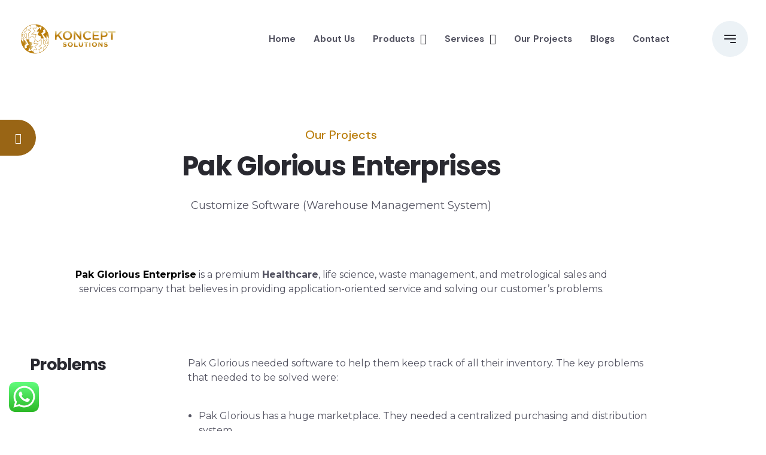

--- FILE ---
content_type: text/html; charset=UTF-8
request_url: https://koncept-solutions.com/pak-glorious/
body_size: 28336
content:
<!doctype html>
<html lang="en-US" prefix="og: https://ogp.me/ns#">
<head>
	<!-- Google tag (gtag.js) -->
<script async src="https://www.googletagmanager.com/gtag/js?id=G-01VEPBJF45"></script>
<script>
  window.dataLayer = window.dataLayer || [];
  function gtag(){dataLayer.push(arguments);}
  gtag('js', new Date());

  gtag('config', 'G-01VEPBJF45');
</script>
    <meta charset="UTF-8">
    <meta name="viewport" content="width=device-width, initial-scale=1">
        <meta name="theme-style-mode" content="0">
    <link rel="profile" href="https://gmpg.org/xfn/11">
    
<!-- Search Engine Optimization by Rank Math - https://rankmath.com/ -->
<title>Pak Glorious &ndash; Koncept-Solutions</title>
<meta name="description" content="Koncept Solutions provided Pak Glorious Enterprises with customized Warehouse Management Software to help them keep track of all their inventory."/>
<meta name="robots" content="follow, index, max-snippet:-1, max-video-preview:-1, max-image-preview:large"/>
<link rel="canonical" href="https://koncept-solutions.com/pak-glorious/" />
<meta property="og:locale" content="en_US" />
<meta property="og:type" content="article" />
<meta property="og:title" content="Pak Glorious &ndash; Koncept-Solutions" />
<meta property="og:description" content="Koncept Solutions provided Pak Glorious Enterprises with customized Warehouse Management Software to help them keep track of all their inventory." />
<meta property="og:url" content="https://koncept-solutions.com/pak-glorious/" />
<meta property="og:site_name" content="Koncept-Solutions" />
<meta property="article:publisher" content="https://www.facebook.com/Konceptsolutions" />
<meta property="og:updated_time" content="2022-08-26T12:04:25+00:00" />
<meta name="twitter:card" content="summary_large_image" />
<meta name="twitter:title" content="Pak Glorious &ndash; Koncept-Solutions" />
<meta name="twitter:description" content="Koncept Solutions provided Pak Glorious Enterprises with customized Warehouse Management Software to help them keep track of all their inventory." />
<meta name="twitter:label1" content="Time to read" />
<meta name="twitter:data1" content="1 minute" />
<script type="application/ld+json" class="rank-math-schema">{"@context":"https://schema.org","@graph":[{"@type":"BreadcrumbList","@id":"https://koncept-solutions.com/pak-glorious/#breadcrumb","itemListElement":[{"@type":"ListItem","position":"1","item":{"@id":"https://koncept-solutions.com","name":"Home"}},{"@type":"ListItem","position":"2","item":{"@id":"https://koncept-solutions.com/pak-glorious/","name":"Pak Glorious"}}]}]}</script>
<!-- /Rank Math WordPress SEO plugin -->

<link rel='dns-prefetch' href='//fonts.googleapis.com' />
<link rel='preconnect' href='https://fonts.gstatic.com' crossorigin />
<link rel="alternate" type="application/rss+xml" title="Koncept-Solutions &raquo; Feed" href="https://koncept-solutions.com/feed/" />
<link rel="alternate" type="application/rss+xml" title="Koncept-Solutions &raquo; Comments Feed" href="https://koncept-solutions.com/comments/feed/" />
<link rel="alternate" title="oEmbed (JSON)" type="application/json+oembed" href="https://koncept-solutions.com/wp-json/oembed/1.0/embed?url=https%3A%2F%2Fkoncept-solutions.com%2Fpak-glorious%2F" />
<link rel="alternate" title="oEmbed (XML)" type="text/xml+oembed" href="https://koncept-solutions.com/wp-json/oembed/1.0/embed?url=https%3A%2F%2Fkoncept-solutions.com%2Fpak-glorious%2F&#038;format=xml" />
<style id='wp-img-auto-sizes-contain-inline-css'>
img:is([sizes=auto i],[sizes^="auto," i]){contain-intrinsic-size:3000px 1500px}
/*# sourceURL=wp-img-auto-sizes-contain-inline-css */
</style>
<link rel='stylesheet' id='ht_ctc_main_css-css' href='https://koncept-solutions.com/wp-content/plugins/click-to-chat-for-whatsapp/new/inc/assets/css/main.css?ver=4.36' media='all' />
<style id='wp-emoji-styles-inline-css'>

	img.wp-smiley, img.emoji {
		display: inline !important;
		border: none !important;
		box-shadow: none !important;
		height: 1em !important;
		width: 1em !important;
		margin: 0 0.07em !important;
		vertical-align: -0.1em !important;
		background: none !important;
		padding: 0 !important;
	}
/*# sourceURL=wp-emoji-styles-inline-css */
</style>
<style id='classic-theme-styles-inline-css'>
/*! This file is auto-generated */
.wp-block-button__link{color:#fff;background-color:#32373c;border-radius:9999px;box-shadow:none;text-decoration:none;padding:calc(.667em + 2px) calc(1.333em + 2px);font-size:1.125em}.wp-block-file__button{background:#32373c;color:#fff;text-decoration:none}
/*# sourceURL=/wp-includes/css/classic-themes.min.css */
</style>
<style id='global-styles-inline-css'>
:root{--wp--preset--aspect-ratio--square: 1;--wp--preset--aspect-ratio--4-3: 4/3;--wp--preset--aspect-ratio--3-4: 3/4;--wp--preset--aspect-ratio--3-2: 3/2;--wp--preset--aspect-ratio--2-3: 2/3;--wp--preset--aspect-ratio--16-9: 16/9;--wp--preset--aspect-ratio--9-16: 9/16;--wp--preset--color--black: #000000;--wp--preset--color--cyan-bluish-gray: #abb8c3;--wp--preset--color--white: #ffffff;--wp--preset--color--pale-pink: #f78da7;--wp--preset--color--vivid-red: #cf2e2e;--wp--preset--color--luminous-vivid-orange: #ff6900;--wp--preset--color--luminous-vivid-amber: #fcb900;--wp--preset--color--light-green-cyan: #7bdcb5;--wp--preset--color--vivid-green-cyan: #00d084;--wp--preset--color--pale-cyan-blue: #8ed1fc;--wp--preset--color--vivid-cyan-blue: #0693e3;--wp--preset--color--vivid-purple: #9b51e0;--wp--preset--color--abstrak-primary: #5956E9;--wp--preset--color--abstrak-secondary: #6865FF;--wp--preset--color--abstrak-tertiary: #C75C6F;--wp--preset--color--abstrak-white: #ffffff;--wp--preset--color--abstrak-dark: #27272E;--wp--preset--gradient--vivid-cyan-blue-to-vivid-purple: linear-gradient(135deg,rgb(6,147,227) 0%,rgb(155,81,224) 100%);--wp--preset--gradient--light-green-cyan-to-vivid-green-cyan: linear-gradient(135deg,rgb(122,220,180) 0%,rgb(0,208,130) 100%);--wp--preset--gradient--luminous-vivid-amber-to-luminous-vivid-orange: linear-gradient(135deg,rgb(252,185,0) 0%,rgb(255,105,0) 100%);--wp--preset--gradient--luminous-vivid-orange-to-vivid-red: linear-gradient(135deg,rgb(255,105,0) 0%,rgb(207,46,46) 100%);--wp--preset--gradient--very-light-gray-to-cyan-bluish-gray: linear-gradient(135deg,rgb(238,238,238) 0%,rgb(169,184,195) 100%);--wp--preset--gradient--cool-to-warm-spectrum: linear-gradient(135deg,rgb(74,234,220) 0%,rgb(151,120,209) 20%,rgb(207,42,186) 40%,rgb(238,44,130) 60%,rgb(251,105,98) 80%,rgb(254,248,76) 100%);--wp--preset--gradient--blush-light-purple: linear-gradient(135deg,rgb(255,206,236) 0%,rgb(152,150,240) 100%);--wp--preset--gradient--blush-bordeaux: linear-gradient(135deg,rgb(254,205,165) 0%,rgb(254,45,45) 50%,rgb(107,0,62) 100%);--wp--preset--gradient--luminous-dusk: linear-gradient(135deg,rgb(255,203,112) 0%,rgb(199,81,192) 50%,rgb(65,88,208) 100%);--wp--preset--gradient--pale-ocean: linear-gradient(135deg,rgb(255,245,203) 0%,rgb(182,227,212) 50%,rgb(51,167,181) 100%);--wp--preset--gradient--electric-grass: linear-gradient(135deg,rgb(202,248,128) 0%,rgb(113,206,126) 100%);--wp--preset--gradient--midnight: linear-gradient(135deg,rgb(2,3,129) 0%,rgb(40,116,252) 100%);--wp--preset--gradient--purple-to-yellow: linear-gradient(160deg, #D1D1E4 0%, #EEEADD 100%);--wp--preset--gradient--yellow-to-purple: linear-gradient(160deg, #EEEADD 0%, #D1D1E4 100%);--wp--preset--gradient--green-to-yellow: linear-gradient(160deg, #D1E4DD 0%, #EEEADD 100%);--wp--preset--gradient--yellow-to-green: linear-gradient(160deg, #EEEADD 0%, #D1E4DD 100%);--wp--preset--gradient--red-to-yellow: linear-gradient(160deg, #E4D1D1 0%, #EEEADD 100%);--wp--preset--gradient--yellow-to-red: linear-gradient(160deg, #EEEADD 0%, #E4D1D1 100%);--wp--preset--gradient--purple-to-red: linear-gradient(160deg, #D1D1E4 0%, #E4D1D1 100%);--wp--preset--gradient--red-to-purple: linear-gradient(160deg, #E4D1D1 0%, #D1D1E4 100%);--wp--preset--font-size--small: 12px;--wp--preset--font-size--medium: 20px;--wp--preset--font-size--large: 36px;--wp--preset--font-size--x-large: 42px;--wp--preset--font-size--normal: 16px;--wp--preset--font-size--huge: 50px;--wp--preset--spacing--20: 0.44rem;--wp--preset--spacing--30: 0.67rem;--wp--preset--spacing--40: 1rem;--wp--preset--spacing--50: 1.5rem;--wp--preset--spacing--60: 2.25rem;--wp--preset--spacing--70: 3.38rem;--wp--preset--spacing--80: 5.06rem;--wp--preset--shadow--natural: 6px 6px 9px rgba(0, 0, 0, 0.2);--wp--preset--shadow--deep: 12px 12px 50px rgba(0, 0, 0, 0.4);--wp--preset--shadow--sharp: 6px 6px 0px rgba(0, 0, 0, 0.2);--wp--preset--shadow--outlined: 6px 6px 0px -3px rgb(255, 255, 255), 6px 6px rgb(0, 0, 0);--wp--preset--shadow--crisp: 6px 6px 0px rgb(0, 0, 0);}:where(.is-layout-flex){gap: 0.5em;}:where(.is-layout-grid){gap: 0.5em;}body .is-layout-flex{display: flex;}.is-layout-flex{flex-wrap: wrap;align-items: center;}.is-layout-flex > :is(*, div){margin: 0;}body .is-layout-grid{display: grid;}.is-layout-grid > :is(*, div){margin: 0;}:where(.wp-block-columns.is-layout-flex){gap: 2em;}:where(.wp-block-columns.is-layout-grid){gap: 2em;}:where(.wp-block-post-template.is-layout-flex){gap: 1.25em;}:where(.wp-block-post-template.is-layout-grid){gap: 1.25em;}.has-black-color{color: var(--wp--preset--color--black) !important;}.has-cyan-bluish-gray-color{color: var(--wp--preset--color--cyan-bluish-gray) !important;}.has-white-color{color: var(--wp--preset--color--white) !important;}.has-pale-pink-color{color: var(--wp--preset--color--pale-pink) !important;}.has-vivid-red-color{color: var(--wp--preset--color--vivid-red) !important;}.has-luminous-vivid-orange-color{color: var(--wp--preset--color--luminous-vivid-orange) !important;}.has-luminous-vivid-amber-color{color: var(--wp--preset--color--luminous-vivid-amber) !important;}.has-light-green-cyan-color{color: var(--wp--preset--color--light-green-cyan) !important;}.has-vivid-green-cyan-color{color: var(--wp--preset--color--vivid-green-cyan) !important;}.has-pale-cyan-blue-color{color: var(--wp--preset--color--pale-cyan-blue) !important;}.has-vivid-cyan-blue-color{color: var(--wp--preset--color--vivid-cyan-blue) !important;}.has-vivid-purple-color{color: var(--wp--preset--color--vivid-purple) !important;}.has-black-background-color{background-color: var(--wp--preset--color--black) !important;}.has-cyan-bluish-gray-background-color{background-color: var(--wp--preset--color--cyan-bluish-gray) !important;}.has-white-background-color{background-color: var(--wp--preset--color--white) !important;}.has-pale-pink-background-color{background-color: var(--wp--preset--color--pale-pink) !important;}.has-vivid-red-background-color{background-color: var(--wp--preset--color--vivid-red) !important;}.has-luminous-vivid-orange-background-color{background-color: var(--wp--preset--color--luminous-vivid-orange) !important;}.has-luminous-vivid-amber-background-color{background-color: var(--wp--preset--color--luminous-vivid-amber) !important;}.has-light-green-cyan-background-color{background-color: var(--wp--preset--color--light-green-cyan) !important;}.has-vivid-green-cyan-background-color{background-color: var(--wp--preset--color--vivid-green-cyan) !important;}.has-pale-cyan-blue-background-color{background-color: var(--wp--preset--color--pale-cyan-blue) !important;}.has-vivid-cyan-blue-background-color{background-color: var(--wp--preset--color--vivid-cyan-blue) !important;}.has-vivid-purple-background-color{background-color: var(--wp--preset--color--vivid-purple) !important;}.has-black-border-color{border-color: var(--wp--preset--color--black) !important;}.has-cyan-bluish-gray-border-color{border-color: var(--wp--preset--color--cyan-bluish-gray) !important;}.has-white-border-color{border-color: var(--wp--preset--color--white) !important;}.has-pale-pink-border-color{border-color: var(--wp--preset--color--pale-pink) !important;}.has-vivid-red-border-color{border-color: var(--wp--preset--color--vivid-red) !important;}.has-luminous-vivid-orange-border-color{border-color: var(--wp--preset--color--luminous-vivid-orange) !important;}.has-luminous-vivid-amber-border-color{border-color: var(--wp--preset--color--luminous-vivid-amber) !important;}.has-light-green-cyan-border-color{border-color: var(--wp--preset--color--light-green-cyan) !important;}.has-vivid-green-cyan-border-color{border-color: var(--wp--preset--color--vivid-green-cyan) !important;}.has-pale-cyan-blue-border-color{border-color: var(--wp--preset--color--pale-cyan-blue) !important;}.has-vivid-cyan-blue-border-color{border-color: var(--wp--preset--color--vivid-cyan-blue) !important;}.has-vivid-purple-border-color{border-color: var(--wp--preset--color--vivid-purple) !important;}.has-vivid-cyan-blue-to-vivid-purple-gradient-background{background: var(--wp--preset--gradient--vivid-cyan-blue-to-vivid-purple) !important;}.has-light-green-cyan-to-vivid-green-cyan-gradient-background{background: var(--wp--preset--gradient--light-green-cyan-to-vivid-green-cyan) !important;}.has-luminous-vivid-amber-to-luminous-vivid-orange-gradient-background{background: var(--wp--preset--gradient--luminous-vivid-amber-to-luminous-vivid-orange) !important;}.has-luminous-vivid-orange-to-vivid-red-gradient-background{background: var(--wp--preset--gradient--luminous-vivid-orange-to-vivid-red) !important;}.has-very-light-gray-to-cyan-bluish-gray-gradient-background{background: var(--wp--preset--gradient--very-light-gray-to-cyan-bluish-gray) !important;}.has-cool-to-warm-spectrum-gradient-background{background: var(--wp--preset--gradient--cool-to-warm-spectrum) !important;}.has-blush-light-purple-gradient-background{background: var(--wp--preset--gradient--blush-light-purple) !important;}.has-blush-bordeaux-gradient-background{background: var(--wp--preset--gradient--blush-bordeaux) !important;}.has-luminous-dusk-gradient-background{background: var(--wp--preset--gradient--luminous-dusk) !important;}.has-pale-ocean-gradient-background{background: var(--wp--preset--gradient--pale-ocean) !important;}.has-electric-grass-gradient-background{background: var(--wp--preset--gradient--electric-grass) !important;}.has-midnight-gradient-background{background: var(--wp--preset--gradient--midnight) !important;}.has-small-font-size{font-size: var(--wp--preset--font-size--small) !important;}.has-medium-font-size{font-size: var(--wp--preset--font-size--medium) !important;}.has-large-font-size{font-size: var(--wp--preset--font-size--large) !important;}.has-x-large-font-size{font-size: var(--wp--preset--font-size--x-large) !important;}
:where(.wp-block-post-template.is-layout-flex){gap: 1.25em;}:where(.wp-block-post-template.is-layout-grid){gap: 1.25em;}
:where(.wp-block-term-template.is-layout-flex){gap: 1.25em;}:where(.wp-block-term-template.is-layout-grid){gap: 1.25em;}
:where(.wp-block-columns.is-layout-flex){gap: 2em;}:where(.wp-block-columns.is-layout-grid){gap: 2em;}
:root :where(.wp-block-pullquote){font-size: 1.5em;line-height: 1.6;}
/*# sourceURL=global-styles-inline-css */
</style>
<link rel='stylesheet' id='contact-form-7-css' href='https://koncept-solutions.com/wp-content/plugins/contact-form-7/includes/css/styles.css?ver=6.1.4' media='all' />
<link rel='stylesheet' id='htbbootstrap-css' href='https://koncept-solutions.com/wp-content/plugins/ht-mega-for-elementor/assets/css/htbbootstrap.css?ver=3.0.4' media='all' />
<link rel='stylesheet' id='font-awesome-css' href='https://koncept-solutions.com/wp-content/themes/abstrak/assets/css/vendor/font-awesome.css?ver=1.4.3' media='all' />
<link rel='stylesheet' id='htmega-animation-css' href='https://koncept-solutions.com/wp-content/plugins/ht-mega-for-elementor/assets/css/animation.css?ver=3.0.4' media='all' />
<link rel='stylesheet' id='htmega-keyframes-css' href='https://koncept-solutions.com/wp-content/plugins/ht-mega-for-elementor/assets/css/htmega-keyframes.css?ver=3.0.4' media='all' />
<link rel='stylesheet' id='htmega-global-style-min-css' href='https://koncept-solutions.com/wp-content/plugins/ht-mega-for-elementor/assets/css/htmega-global-style.min.css?ver=3.0.4' media='all' />
<link rel='stylesheet' id='heateor_sss_frontend_css-css' href='https://koncept-solutions.com/wp-content/plugins/sassy-social-share/public/css/sassy-social-share-public.css?ver=3.3.79' media='all' />
<style id='heateor_sss_frontend_css-inline-css'>
.heateor_sss_button_instagram span.heateor_sss_svg,a.heateor_sss_instagram span.heateor_sss_svg{background:radial-gradient(circle at 30% 107%,#fdf497 0,#fdf497 5%,#fd5949 45%,#d6249f 60%,#285aeb 90%)}div.heateor_sss_horizontal_sharing a.heateor_sss_button_instagram span:hover{background:#996515!important;}div.heateor_sss_standard_follow_icons_container a.heateor_sss_button_instagram span:hover{background:#996515}div.heateor_sss_vertical_sharing a.heateor_sss_button_instagram span:hover{background:#996515!important;}div.heateor_sss_floating_follow_icons_container a.heateor_sss_button_instagram span:hover{background:#996515}.heateor_sss_horizontal_sharing .heateor_sss_svg,.heateor_sss_standard_follow_icons_container .heateor_sss_svg{color:#fff;border-width:0px;border-style:solid;border-color:transparent}.heateor_sss_horizontal_sharing .heateorSssTCBackground{color:#666}.heateor_sss_horizontal_sharing span.heateor_sss_svg:hover,.heateor_sss_standard_follow_icons_container span.heateor_sss_svg:hover{background-color:#996515!important;background:#996515!importantborder-color:transparent;}.heateor_sss_vertical_sharing span.heateor_sss_svg,.heateor_sss_floating_follow_icons_container span.heateor_sss_svg{color:#fff;border-width:0px;border-style:solid;border-color:transparent;}.heateor_sss_vertical_sharing .heateorSssTCBackground{color:#666;}.heateor_sss_vertical_sharing span.heateor_sss_svg:hover,.heateor_sss_floating_follow_icons_container span.heateor_sss_svg:hover{background-color:#996515!important;background:#996515!important;border-color:transparent;}@media screen and (max-width:783px) {.heateor_sss_vertical_sharing{display:none!important}}
/*# sourceURL=heateor_sss_frontend_css-inline-css */
</style>
<link rel='stylesheet' id='bootstrap-css' href='https://koncept-solutions.com/wp-content/themes/abstrak/assets/css/vendor/bootstrap.min.css?ver=1.4.3' media='all' />
<link rel='stylesheet' id='sal-css' href='https://koncept-solutions.com/wp-content/themes/abstrak/assets/css/vendor/sal.css?ver=1.4.3' media='all' />
<link rel='stylesheet' id='magnific-popup-css' href='https://koncept-solutions.com/wp-content/plugins/ht-mega-for-elementor/assets/css/magnific-popup.css?ver=3.0.4' media='all' />
<link rel='stylesheet' id='abstrak-gfonts-css' href='https://fonts.googleapis.com/css?family=Poppins%3Awght%400%2C300%3B0%2C400%3B0%2C500%3B0%2C600%3B0%2C700%3B0%2C800%3B0%2C900%3B1%2C700%26display%3Dswap%7CDM+Sans%3A0%2C400%3B0%2C500%3B0%2C700%3B1%2C400%3B1%2C500%3B1%2C700&#038;subset=latin%2Clatin-ext&#038;ver=1.4.3' media='all' />
<link rel='stylesheet' id='abstrak-app-css' href='https://koncept-solutions.com/wp-content/themes/abstrak/assets/css/app.css?ver=1.4.3' media='all' />
<link rel='stylesheet' id='abstrak-woocommerce-css' href='https://koncept-solutions.com/wp-content/themes/abstrak/assets/css/woocommerce.css?ver=1.4.3' media='all' />
<link rel='stylesheet' id='abstrak-style-css' href='https://koncept-solutions.com/wp-content/themes/abstrak/style.css?ver=6.9' media='all' />
<link rel='stylesheet' id='slick-css' href='https://koncept-solutions.com/wp-content/plugins/ht-mega-for-elementor/assets/css/slick.min.css?ver=3.0.4' media='all' />
<link rel='stylesheet' id='slick-theme-css' href='https://koncept-solutions.com/wp-content/themes/abstrak/assets/css/vendor/slick-theme.css?ver=1.4.3' media='all' />
<link rel='stylesheet' id='odometer-css' href='https://koncept-solutions.com/wp-content/themes/abstrak/assets/css/vendor/odometer-theme-default.css?ver=1.4.3' media='all' />
<link rel='stylesheet' id='elementor-icons-css' href='https://koncept-solutions.com/wp-content/plugins/elementor/assets/lib/eicons/css/elementor-icons.min.css?ver=5.46.0' media='all' />
<link rel='stylesheet' id='elementor-frontend-css' href='https://koncept-solutions.com/wp-content/plugins/elementor/assets/css/frontend.min.css?ver=3.34.2' media='all' />
<link rel='stylesheet' id='elementor-post-7-css' href='https://koncept-solutions.com/wp-content/uploads/elementor/css/post-7.css?ver=1768939210' media='all' />
<link rel='stylesheet' id='widget-heading-css' href='https://koncept-solutions.com/wp-content/plugins/elementor/assets/css/widget-heading.min.css?ver=3.34.2' media='all' />
<link rel='stylesheet' id='elementor-post-6056-css' href='https://koncept-solutions.com/wp-content/uploads/elementor/css/post-6056.css?ver=1768975461' media='all' />
<link rel="preload" as="style" href="https://fonts.googleapis.com/css?family=Poppins:100,200,300,400,500,600,700,800,900,100italic,200italic,300italic,400italic,500italic,600italic,700italic,800italic,900italic%7CMontserrat:100,200,300,400,500,600,700,800,900,100italic,200italic,300italic,400italic,500italic,600italic,700italic,800italic,900italic&#038;display=swap&#038;ver=1661950059" /><link rel="stylesheet" href="https://fonts.googleapis.com/css?family=Poppins:100,200,300,400,500,600,700,800,900,100italic,200italic,300italic,400italic,500italic,600italic,700italic,800italic,900italic%7CMontserrat:100,200,300,400,500,600,700,800,900,100italic,200italic,300italic,400italic,500italic,600italic,700italic,800italic,900italic&#038;display=swap&#038;ver=1661950059" media="print" onload="this.media='all'"><noscript><link rel="stylesheet" href="https://fonts.googleapis.com/css?family=Poppins:100,200,300,400,500,600,700,800,900,100italic,200italic,300italic,400italic,500italic,600italic,700italic,800italic,900italic%7CMontserrat:100,200,300,400,500,600,700,800,900,100italic,200italic,300italic,400italic,500italic,600italic,700italic,800italic,900italic&#038;display=swap&#038;ver=1661950059" /></noscript><link rel="stylesheet" type="text/css" href="https://koncept-solutions.com/wp-content/plugins/smart-slider-3/Public/SmartSlider3/Application/Frontend/Assets/dist/smartslider.min.css?ver=c397fa89" media="all">
<style data-related="n2-ss-3">div#n2-ss-3 .n2-ss-slider-1{display:grid;position:relative;}div#n2-ss-3 .n2-ss-slider-2{display:grid;position:relative;overflow:hidden;padding:0px 0px 0px 0px;border:0px solid RGBA(62,62,62,1);border-radius:0px;background-clip:padding-box;background-repeat:repeat;background-position:50% 50%;background-size:cover;background-attachment:scroll;z-index:1;}div#n2-ss-3:not(.n2-ss-loaded) .n2-ss-slider-2{background-image:none !important;}div#n2-ss-3 .n2-ss-slider-3{display:grid;grid-template-areas:'cover';position:relative;overflow:hidden;z-index:10;}div#n2-ss-3 .n2-ss-slider-3 > *{grid-area:cover;}div#n2-ss-3 .n2-ss-slide-backgrounds,div#n2-ss-3 .n2-ss-slider-3 > .n2-ss-divider{position:relative;}div#n2-ss-3 .n2-ss-slide-backgrounds{z-index:10;}div#n2-ss-3 .n2-ss-slide-backgrounds > *{overflow:hidden;}div#n2-ss-3 .n2-ss-slide-background{transform:translateX(-100000px);}div#n2-ss-3 .n2-ss-slider-4{place-self:center;position:relative;width:100%;height:100%;z-index:20;display:grid;grid-template-areas:'slide';}div#n2-ss-3 .n2-ss-slider-4 > *{grid-area:slide;}div#n2-ss-3.n2-ss-full-page--constrain-ratio .n2-ss-slider-4{height:auto;}div#n2-ss-3 .n2-ss-slide{display:grid;place-items:center;grid-auto-columns:100%;position:relative;z-index:20;-webkit-backface-visibility:hidden;transform:translateX(-100000px);}div#n2-ss-3 .n2-ss-slide{perspective:1500px;}div#n2-ss-3 .n2-ss-slide-active{z-index:21;}.n2-ss-background-animation{position:absolute;top:0;left:0;width:100%;height:100%;z-index:3;}div#n2-ss-3 .n2-ss-background-animation{position:absolute;top:0;left:0;width:100%;height:100%;z-index:3;}div#n2-ss-3 .n2-ss-background-animation .n2-ss-slide-background{z-index:auto;}div#n2-ss-3 .n2-bganim-side{position:absolute;left:0;top:0;overflow:hidden;background:RGBA(51,51,51,1);}div#n2-ss-3 .n2-bganim-tile-overlay-colored{z-index:100000;background:RGBA(51,51,51,1);}div#n2-ss-3 .nextend-thumbnail{flex:0 0 auto;overflow:hidden;}div#n2-ss-3 .nextend-thumbnail-default{position:relative;display:flex;flex-direction:column;z-index:10;}div#n2-ss-3 .nextend-thumbnail-inner{position:relative;flex-basis:0;flex-grow:1;scroll-behavior:smooth;scrollbar-width:none;}div#n2-ss-3 .nextend-thumbnail-inner::-webkit-scrollbar{width:0;height:0;background:transparent;}div#n2-ss-3 .nextend-thumbnail-button{position:absolute;display:grid;place-content:center;transition:all 0.4s;cursor:pointer;visibility:hidden;}div#n2-ss-3 .nextend-thumbnail-button *{visibility:visible;}div#n2-ss-3 .nextend-thumbnail-scroller{display:grid;}div#n2-ss-3 .n2-thumbnail-dot{position:relative;cursor:pointer;}div#n2-ss-3 .n2-thumbnail-dot img{object-fit:cover;max-width:none !important;}div#n2-ss-3 .n2-caption-before{order:-1;}div#n2-ss-3 .n2-caption-overlay{position:absolute;box-sizing:border-box;display:grid;place-content:center;}div#n2-ss-3 .n2-thumbnail-dot-type{position:absolute;left:50%;top:50%;transform:translate3d(-50%,-50%,0);}div#n2-ss-3 .nextend-thumbnail-vertical .nextend-thumbnail-scroller{min-height:100%;height:-moz-fit-content;height:-webkit-fit-content;height:fit-content;}div#n2-ss-3 .nextend-thumbnail-vertical .n2-align-content-start{align-content:flex-start;}div#n2-ss-3 .nextend-thumbnail-vertical .n2-align-content-center{align-content:center;}div#n2-ss-3 .nextend-thumbnail-vertical .n2-align-content-end{align-content:flex-end;}div#n2-ss-3 .nextend-thumbnail-vertical .n2-align-content-space-between{align-content:space-between;}div#n2-ss-3 .nextend-thumbnail-vertical .n2-align-content-space-around{align-content:space-around;}div#n2-ss-3 .nextend-thumbnail-vertical .nextend-thumbnail-inner{overflow-y:scroll;}div#n2-ss-3 .nextend-thumbnail-vertical .n2-thumbnail-dot{display:grid;grid-template-columns:auto 1fr;overflow:hidden;}div#n2-ss-3 .nextend-thumbnail-vertical .nextend-thumbnail-button{width:100%;}div#n2-ss-3 .nextend-thumbnail-vertical .nextend-thumbnail-previous{top:10px;}div#n2-ss-3 .nextend-thumbnail-vertical[data-has-previous="0"] .nextend-thumbnail-previous{transform:translateY(min(-100px,calc(-110%)));opacity:0;}div#n2-ss-3 .nextend-thumbnail-vertical .nextend-thumbnail-next{bottom:10px;}div#n2-ss-3 .nextend-thumbnail-vertical[data-has-next="0"] .nextend-thumbnail-next{transform:translateY(max(100px,calc(110%)));opacity:0;}div#n2-ss-3 .nextend-thumbnail-horizontal{flex-direction:row;}div#n2-ss-3 .nextend-thumbnail-horizontal .nextend-thumbnail-inner{overflow-x:scroll;}div#n2-ss-3 .nextend-thumbnail-horizontal .nextend-thumbnail-scroller{min-width:100%;width:-moz-fit-content;width:-webkit-fit-content;width:fit-content;grid-auto-flow:column;grid-auto-columns:min-content;}div#n2-ss-3 .nextend-thumbnail-horizontal .n2-align-content-start{justify-content:flex-start;}div#n2-ss-3 .nextend-thumbnail-horizontal .n2-align-content-center{justify-content:center;}div#n2-ss-3 .nextend-thumbnail-horizontal .n2-align-content-end{justify-content:flex-end;}div#n2-ss-3 .nextend-thumbnail-horizontal .n2-align-content-space-between{justify-content:space-between;}div#n2-ss-3 .nextend-thumbnail-horizontal .n2-align-content-space-around{justify-content:space-around;}div#n2-ss-3 .nextend-thumbnail-horizontal .n2-thumbnail-dot{display:grid;grid-template-rows:auto 1fr;overflow:hidden;}div#n2-ss-3 .nextend-thumbnail-horizontal .nextend-thumbnail-button{height:100%;}div#n2-ss-3 .nextend-thumbnail-horizontal .nextend-thumbnail-previous{left:10px;}div#n2-ss-3 .nextend-thumbnail-horizontal[data-has-previous="0"] .nextend-thumbnail-previous{transform:translateX(min(-100px,calc(-110%))) rotateZ(-90deg);opacity:0;}div#n2-ss-3 .nextend-thumbnail-horizontal .nextend-thumbnail-next{right:10px;}div#n2-ss-3 .nextend-thumbnail-horizontal[data-has-next="0"] .nextend-thumbnail-next{transform:translateX(max(100px,calc(110%))) rotateZ(-90deg);opacity:0;}div#n2-ss-3 .n2-style-2cfadb9440b7ddf3e0fb53c7f16adab2-simple{background: RGBA(0,0,0,0.89);opacity:1;padding:5px 5px 5px 5px ;box-shadow: none;border: 0px solid RGBA(0,0,0,1);border-radius:0px;}div#n2-ss-3 .n2-style-2840da0471d42fe2fd2d7302d55cb2f2-dot{background: RGBA(0,0,0,0);opacity:0.2;padding:0px 0px 0px 0px ;box-shadow: none;border: 0px solid RGBA(0,0,0,0);border-radius:0px;background-size:cover;transition:all 0.4s;margin-right:5px;}div#n2-ss-3 .n2-style-2840da0471d42fe2fd2d7302d55cb2f2-dot.n2-active, div#n2-ss-3 .n2-style-2840da0471d42fe2fd2d7302d55cb2f2-dot:HOVER, div#n2-ss-3 .n2-style-2840da0471d42fe2fd2d7302d55cb2f2-dot:FOCUS{border: 0px solid RGBA(0,0,0,0.8);background: RGBA(231,157,25,0);opacity:1;}div#n2-ss-3 .n-uc-CRiUGtCqkOtA{padding:10px 10px 10px 10px}div#n2-ss-3 .n-uc-1hSXVYZz7BrR{padding:10px 10px 10px 10px}div#n2-ss-3 .n-uc-nMupOmyE9zPk{padding:10px 10px 10px 10px}div#n2-ss-3 .n-uc-0R2MpCP8vlPk{padding:10px 10px 10px 10px}div#n2-ss-3-align{max-width:1200px;}div#n2-ss-3 .n2-thumbnail-dot img{width:240px;height:120px}@media (min-width: 1200px){div#n2-ss-3 [data-hide-desktopportrait="1"]{display: none !important;}}@media (orientation: landscape) and (max-width: 1199px) and (min-width: 901px),(orientation: portrait) and (max-width: 1199px) and (min-width: 701px){div#n2-ss-3 [data-hide-tabletportrait="1"]{display: none !important;}}@media (orientation: landscape) and (max-width: 900px),(orientation: portrait) and (max-width: 700px){div#n2-ss-3 [data-hide-mobileportrait="1"]{display: none !important;}}</style>
<script>(function(){this._N2=this._N2||{_r:[],_d:[],r:function(){this._r.push(arguments)},d:function(){this._d.push(arguments)}}}).call(window);</script><script src="https://koncept-solutions.com/wp-content/plugins/smart-slider-3/Public/SmartSlider3/Application/Frontend/Assets/dist/n2.min.js?ver=c397fa89" defer async></script>
<script src="https://koncept-solutions.com/wp-content/plugins/smart-slider-3/Public/SmartSlider3/Application/Frontend/Assets/dist/smartslider-frontend.min.js?ver=c397fa89" defer async></script>
<script src="https://koncept-solutions.com/wp-content/plugins/smart-slider-3/Public/SmartSlider3/Slider/SliderType/Simple/Assets/dist/ss-simple.min.js?ver=c397fa89" defer async></script>
<script src="https://koncept-solutions.com/wp-content/plugins/smart-slider-3/Public/SmartSlider3/Slider/SliderType/Simple/Assets/dist/smartslider-backgroundanimation.min.js?ver=c397fa89" defer async></script>
<script src="https://koncept-solutions.com/wp-content/plugins/smart-slider-3/Public/SmartSlider3/Widget/Thumbnail/Basic/Assets/dist/w-thumbnail-horizontal.min.js?ver=c397fa89" defer async></script>
<script>_N2.r('documentReady',function(){_N2.r(["documentReady","smartslider-frontend","smartslider-backgroundanimation","SmartSliderWidgetThumbnailDefaultHorizontal","ss-simple"],function(){new _N2.SmartSliderSimple('n2-ss-3',{"admin":false,"background.video.mobile":1,"loadingTime":2000,"alias":{"id":0,"smoothScroll":0,"slideSwitch":0,"scroll":1},"align":"normal","isDelayed":0,"responsive":{"mediaQueries":{"all":false,"desktopportrait":["(min-width: 1200px)"],"tabletportrait":["(orientation: landscape) and (max-width: 1199px) and (min-width: 901px)","(orientation: portrait) and (max-width: 1199px) and (min-width: 701px)"],"mobileportrait":["(orientation: landscape) and (max-width: 900px)","(orientation: portrait) and (max-width: 700px)"]},"base":{"slideOuterWidth":1200,"slideOuterHeight":600,"sliderWidth":1200,"sliderHeight":600,"slideWidth":1200,"slideHeight":600},"hideOn":{"desktopLandscape":false,"desktopPortrait":false,"tabletLandscape":false,"tabletPortrait":false,"mobileLandscape":false,"mobilePortrait":false},"onResizeEnabled":true,"type":"auto","sliderHeightBasedOn":"real","focusUser":1,"focusEdge":"auto","breakpoints":[{"device":"tabletPortrait","type":"max-screen-width","portraitWidth":1199,"landscapeWidth":1199},{"device":"mobilePortrait","type":"max-screen-width","portraitWidth":700,"landscapeWidth":900}],"enabledDevices":{"desktopLandscape":0,"desktopPortrait":1,"tabletLandscape":0,"tabletPortrait":1,"mobileLandscape":0,"mobilePortrait":1},"sizes":{"desktopPortrait":{"width":1200,"height":600,"max":3000,"min":1200},"tabletPortrait":{"width":701,"height":350,"customHeight":false,"max":1199,"min":701},"mobilePortrait":{"width":320,"height":160,"customHeight":false,"max":900,"min":320}},"overflowHiddenPage":0,"focus":{"offsetTop":"#wpadminbar","offsetBottom":""}},"controls":{"mousewheel":0,"touch":"horizontal","keyboard":1,"blockCarouselInteraction":1},"playWhenVisible":1,"playWhenVisibleAt":0.5,"lazyLoad":0,"lazyLoadNeighbor":0,"blockrightclick":0,"maintainSession":0,"autoplay":{"enabled":1,"start":1,"duration":8000,"autoplayLoop":1,"allowReStart":0,"reverse":0,"pause":{"click":1,"mouse":"0","mediaStarted":1},"resume":{"click":0,"mouse":"0","mediaEnded":1,"slidechanged":0},"interval":1,"intervalModifier":"loop","intervalSlide":"current"},"perspective":1500,"layerMode":{"playOnce":0,"playFirstLayer":1,"mode":"skippable","inAnimation":"mainInEnd"},"bgAnimations":{"global":[{"type":"GL","subType":"GLSL5","ease":"linear","tileDuration":0.6,"count":25,"delay":0.08,"invertX":0,"invertY":0,"allowedBackgroundModes":["fill"]},{"type":"Flat","tiles":{"crop":true,"delay":0,"sequence":"ForwardDiagonal"},"main":{"type":"both","duration":1,"current":{"ease":"easeOutCubic","scale":0.7},"next":{"ease":"easeOutCubic","xP":100}},"invert":{"zIndex":2,"current":{"xP":100,"scale":1},"next":{"scale":0.7,"xP":0}}}],"color":"RGBA(51,51,51,1)","speed":"normal"},"mainanimation":{"type":"horizontal","duration":800,"delay":0,"ease":"easeOutQuad","shiftedBackgroundAnimation":0},"carousel":1,"initCallbacks":function(){new _N2.SmartSliderWidgetThumbnailDefaultHorizontal(this,{"action":"click","minimumThumbnailCount":1})}})})});</script><script src="https://koncept-solutions.com/wp-includes/js/jquery/jquery.min.js?ver=3.7.1" id="jquery-core-js"></script>
<script src="https://koncept-solutions.com/wp-includes/js/jquery/jquery-migrate.min.js?ver=3.4.1" id="jquery-migrate-js"></script>
<script type="text/javascript" src="https://koncept-solutions.com/wp-content/themes/abstrak/assets/js/vendor/sal.js?ver=1.4.3" defer="defer"></script>
<script type="text/javascript" src="https://koncept-solutions.com/wp-content/themes/abstrak/assets/js/vendor/jquery.magnific-popup.min.js?ver=1.4.3" defer="defer"></script>
<script type="text/javascript" src="https://koncept-solutions.com/wp-content/themes/abstrak/assets/js/vendor/js.cookie.js?ver=1.4.3" defer="defer"></script>
<script type="text/javascript" src="https://koncept-solutions.com/wp-content/themes/abstrak/assets/js/vendor/jquery.style.switcher.js?ver=1.4.3" defer="defer"></script>
<script type="text/javascript" src="https://koncept-solutions.com/wp-content/themes/abstrak/assets/js/vendor/jquery.countdown.min.js?ver=1.4.3" defer="defer"></script>
<script type="text/javascript" src="https://koncept-solutions.com/wp-content/themes/abstrak/assets/js/vendor/tilt.js?ver=1.4.3" defer="defer"></script>
<link rel="https://api.w.org/" href="https://koncept-solutions.com/wp-json/" /><link rel="alternate" title="JSON" type="application/json" href="https://koncept-solutions.com/wp-json/wp/v2/pages/6056" /><link rel="EditURI" type="application/rsd+xml" title="RSD" href="https://koncept-solutions.com/xmlrpc.php?rsd" />
<meta name="generator" content="WordPress 6.9" />
<link rel='shortlink' href='https://koncept-solutions.com/?p=6056' />
<meta name="generator" content="Redux 4.5.10" />         
    <style type="text/css">                                                

        



        



                

        
                                                        
        :root { --color-primary:#996515; }        :root { --color-rose:#bb7f0e; }        :root { --color-accent1:#ffffff; }        
                                :root { --color-link:#996515; }
                                                                        
                                
                    
             .banner .banner-content .axil-btn { box-shadow: 0 44px 84px -24px #996515; }

        </style>
<meta name="generator" content="Elementor 3.34.2; features: additional_custom_breakpoints; settings: css_print_method-external, google_font-enabled, font_display-auto">
			<style>
				.e-con.e-parent:nth-of-type(n+4):not(.e-lazyloaded):not(.e-no-lazyload),
				.e-con.e-parent:nth-of-type(n+4):not(.e-lazyloaded):not(.e-no-lazyload) * {
					background-image: none !important;
				}
				@media screen and (max-height: 1024px) {
					.e-con.e-parent:nth-of-type(n+3):not(.e-lazyloaded):not(.e-no-lazyload),
					.e-con.e-parent:nth-of-type(n+3):not(.e-lazyloaded):not(.e-no-lazyload) * {
						background-image: none !important;
					}
				}
				@media screen and (max-height: 640px) {
					.e-con.e-parent:nth-of-type(n+2):not(.e-lazyloaded):not(.e-no-lazyload),
					.e-con.e-parent:nth-of-type(n+2):not(.e-lazyloaded):not(.e-no-lazyload) * {
						background-image: none !important;
					}
				}
			</style>
			<link rel="icon" href="https://koncept-solutions.com/wp-content/uploads/2022/08/favicon-1.png" sizes="32x32" />
<link rel="icon" href="https://koncept-solutions.com/wp-content/uploads/2022/08/favicon-1.png" sizes="192x192" />
<link rel="apple-touch-icon" href="https://koncept-solutions.com/wp-content/uploads/2022/08/favicon-1.png" />
<meta name="msapplication-TileImage" content="https://koncept-solutions.com/wp-content/uploads/2022/08/favicon-1.png" />
		<style id="wp-custom-css">
			.breadcrum-area {
	display: none;
}
.mainmenu > li > a {
	
	font-size: 15px;
	font-weight: 600;
}
.widget.widget_nav_menu ul li a {
	font-size: 13px;
}
div .col-lg-3 {
	text-align: center;
}
.section-padding-equal {
    padding: 180px 0;
}
.mainmenu li {
    margin: 0 15px;
		
}
.active-dark-mode ul li, .active-dark-mode ol li {
	color: #d3d3d4;
}
.axil-btn.btn-large{
	padding: 22px 85px;
}
.services-grid.service-style-4 
{
	border: 2px solid #996515;
}
.section-padding-3 {
	margin-top: 40px;
}		</style>
		<style id="axil_options-dynamic-css" title="dynamic-css" class="redux-options-output">.header-logo img{height:100px;}h1, .h1{font-family:Poppins;line-height:45px;font-weight:700;font-style:normal;font-size:45px;}h2, .h2{font-family:Poppins;line-height:38px;font-weight:700;font-style:normal;font-size:38px;}h3, .h3{font-family:Poppins;line-height:27px;font-weight:500;font-style:normal;font-size:27px;}h4, .h4{font-family:Poppins;line-height:22px;font-weight:400;font-style:normal;font-size:22px;}h5, .h5{font-family:Poppins;line-height:20px;font-weight:normal;font-style:normal;font-size:18px;}h6, .h6{font-family:Poppins;font-weight:normal;font-style:normal;}body, p{font-family:Montserrat;font-weight:normal;font-style:normal;}</style></head>

<body class="wp-singular page-template page-template-elementor_header_footer page page-id-6056 wp-embed-responsive wp-theme-abstrak page-pak-glorious  onepage-template active-light-mode sticky-header elementor-default elementor-template-full-width elementor-kit-7 elementor-page elementor-page-6056">

                    <div class="my_switcher d-none d-lg-block">
                        <ul>
                            <li title="Light Mode">
                                <a href="javascript:void(0)" class="setColor light" data-theme="light">
                                    <i class="fal fa-lightbulb-on"></i>
                                </a>
                            </li>
                            <li title="Dark Mode">
                                <a href="javascript:void(0)" class="setColor dark" data-theme="dark">
                                    <i class="fas fa-moon"></i>
                                </a>
                            </li>
                        </ul>
                    </div>
                <div id="main-wrapper" class="main-wrapper">
 
 <header class="header axil-header header-style-1">
    <div id="axil-sticky-placeholder"></div>
        <div class="axil-mainmenu">
            <div class="container">
                <div class="header-navbar">
                    <div class="header-logo">
                                                <a href="https://koncept-solutions.com/"
                           title="Koncept-Solutions" rel="home">
                                                           
                                                                    <img class="light-version-logo" src="https://koncept-solutions.com/wp-content/uploads/2022/08/Koncept-solutions-logo.png" alt="Koncept-Solutions">
                                       
                                                      
                                    <img class="dark-version-logo" src="https://koncept-solutions.com/wp-content/uploads/2022/08/Koncept-solutions-logo.png" alt="Koncept-Solutions">
                                  
                                                                    <img class="sticky-logo" src="https://koncept-solutions.com/wp-content/uploads/2022/08/Koncept-solutions-logo.png" alt="Koncept-Solutions">
                                 
                                                    </a>
                     
                    </div>
                    <div class="header-main-nav" id="mobilemenu-popup">
                    <!-- Start Mainmanu Nav -->
                    <div class="d-block d-lg-none">
                        <div class="mobile-nav-header">
                            <div class="mobile-nav-logo">
                                <a href="https://koncept-solutions.com/">
                                    <img class="light-mode" src="https://koncept-solutions.com/wp-content/uploads/2022/08/Koncept-solutions-logo.png" alt="Koncept-Solutions">
                                    <img class="dark-mode" src="https://koncept-solutions.com/wp-content/uploads/2022/08/Koncept-solutions-logo.png" alt="Koncept-Solutions">
                                </a>
                            </div>
                            <button class="mobile-menu-close" data-bs-dismiss="offcanvas"><i class="fas fa-times"></i></button>
                        </div>
                    </div>
                     <!-- Start Mainmanu Nav -->
                    <nav id="sideNav" class="mainmenu-nav"><ul id="onepagemenu" class="mainmenu"><li id="menu-item-4945" class="menu-item menu-item-type-post_type menu-item-object-page menu-item-home menu-item-4945 axil-post-type-page"><a href="https://koncept-solutions.com/" class="nav-link">Home</a></li>
<li id="menu-item-4645" class="menu-item menu-item-type-post_type menu-item-object-page menu-item-4645 axil-post-type-page"><a href="https://koncept-solutions.com/about-us/" class="nav-link">About Us</a></li>
<li id="menu-item-5169" class="menu-item menu-item-type-post_type menu-item-object-page menu-item-has-children menu-item-5169 axil-post-type-page has-dropdown"><a href="https://koncept-solutions.com/products/" class="nav-link">Products</a>
<ul class="axil-submenu department-megamenu">
	<li id="menu-item-5237" class="menu-item menu-item-type-post_type menu-item-object-axil-case-study menu-item-5237 axil-post-type-page"><a href="https://koncept-solutions.com/case-study/inventory-management-system/" class="nav-link">Inventory Management System</a></li>
	<li id="menu-item-5236" class="menu-item menu-item-type-post_type menu-item-object-axil-case-study menu-item-5236 axil-post-type-page"><a href="https://koncept-solutions.com/case-study/windows-and-door-software/" class="nav-link">Windows and door software</a></li>
	<li id="menu-item-5285" class="menu-item menu-item-type-post_type menu-item-object-axil-case-study menu-item-5285 axil-post-type-page"><a href="https://koncept-solutions.com/case-study/project-management-system/" class="nav-link">Project Management System</a></li>
	<li id="menu-item-5284" class="menu-item menu-item-type-post_type menu-item-object-axil-case-study menu-item-5284 axil-post-type-page"><a href="https://koncept-solutions.com/case-study/logistics-management-system/" class="nav-link">Logistics Management System</a></li>
	<li id="menu-item-5330" class="menu-item menu-item-type-post_type menu-item-object-axil-case-study menu-item-5330 axil-post-type-page"><a href="https://koncept-solutions.com/case-study/construction-management-system/" class="nav-link">Construction Management System</a></li>
	<li id="menu-item-7946" class="menu-item menu-item-type-post_type menu-item-object-axil-case-study menu-item-7946 axil-post-type-page"><a href="https://koncept-solutions.com/case-study/system-for-cloth-shop/" class="nav-link">Unstitched Fabrics Management System</a></li>
	<li id="menu-item-7947" class="menu-item menu-item-type-post_type menu-item-object-axil-case-study menu-item-7947 axil-post-type-page"><a href="https://koncept-solutions.com/case-study/system-for-pharma-suppliers/" class="nav-link">Pharma Distribution Management System</a></li>
	<li id="menu-item-7948" class="menu-item menu-item-type-post_type menu-item-object-axil-case-study menu-item-7948 axil-post-type-page"><a href="https://koncept-solutions.com/case-study/system-for-house-decoration-and-interior-sellers/" class="nav-link">Interior Retail Outlet Management System</a></li>
	<li id="menu-item-7949" class="menu-item menu-item-type-post_type menu-item-object-axil-case-study menu-item-7949 axil-post-type-page"><a href="https://koncept-solutions.com/case-study/housing-society-management-system/" class="nav-link">Housing Society Management System</a></li>
	<li id="menu-item-7950" class="menu-item menu-item-type-post_type menu-item-object-axil-case-study menu-item-7950 axil-post-type-page"><a href="https://koncept-solutions.com/case-study/auto-part-management-system/" class="nav-link">Auto Spare Part Management System</a></li>
</ul>
</li>
<li id="menu-item-5876" class="menu-item menu-item-type-post_type menu-item-object-page menu-item-has-children menu-item-5876 axil-post-type-page has-dropdown"><a href="https://koncept-solutions.com/services/" class="nav-link">Services</a>
<ul class="axil-submenu department-megamenu">
	<li id="menu-item-4951" class="menu-item menu-item-type-post_type menu-item-object-axil_services menu-item-4951 axil-post-type-page"><a href="https://koncept-solutions.com/services/web-development/" class="nav-link">Web Development</a></li>
	<li id="menu-item-4948" class="menu-item menu-item-type-post_type menu-item-object-axil_services menu-item-4948 axil-post-type-page"><a href="https://koncept-solutions.com/services/customized-softwares/" class="nav-link">Customized Softwares</a></li>
	<li id="menu-item-4950" class="menu-item menu-item-type-post_type menu-item-object-axil_services menu-item-4950 axil-post-type-page"><a href="https://koncept-solutions.com/services/mobile-app-development/" class="nav-link">Mobile app development</a></li>
	<li id="menu-item-6706" class="menu-item menu-item-type-post_type menu-item-object-axil_services menu-item-6706 axil-post-type-page"><a href="https://koncept-solutions.com/services/search-engine-optimization-seo/" class="nav-link">Search Engine Optimization (SEO)</a></li>
	<li id="menu-item-6705" class="menu-item menu-item-type-post_type menu-item-object-axil_services menu-item-6705 axil-post-type-page"><a href="https://koncept-solutions.com/services/social-media-marketing/" class="nav-link">Social Media Marketing</a></li>
</ul>
</li>
<li id="menu-item-6010" class="menu-item menu-item-type-post_type menu-item-object-page menu-item-6010 axil-post-type-page"><a href="https://koncept-solutions.com/our-projects/" class="nav-link">Our Projects</a></li>
<li id="menu-item-4654" class="menu-item menu-item-type-post_type menu-item-object-page menu-item-4654 axil-post-type-page"><a href="https://koncept-solutions.com/blog/" class="nav-link">Blogs</a></li>
<li id="menu-item-4646" class="menu-item menu-item-type-post_type menu-item-object-page menu-item-4646 axil-post-type-page"><a href="https://koncept-solutions.com/contact/" class="nav-link">Contact</a></li>
</ul></nav>                    </div>
                    <div class="header-action">
                        <ul class="list-unstyled">
                                                    
                                                                                    
                                <li class="sidemenu-btn d-lg-block d-none">
                                    <button class="btn-wrap" data-bs-toggle="offcanvas" data-bs-target="#offcanvasMenuRight">
                                        <span></span>
                                        <span></span>
                                        <span></span>
                                    </button>
                                </li>
                                                             <li class="mobile-menu-btn sidemenu-btn d-lg-none d-block">
                                    <button class="btn-wrap" data-bs-toggle="offcanvas" data-bs-target="#mobilemenu-popup">
                                        <span></span>
                                        <span></span>
                                        <span></span>
                                    </button>
                                </li>
                                                            <li class="my_switcher d-block d-lg-none">
                                    <ul>
                                        <li title="Light Mode">
                                            <a href="javascript:void(0)" class="setColor light" data-theme="light">
                                                <i class="fal fa-lightbulb-on"></i>
                                            </a>
                                        </li>
                                        <li title="Dark Mode">
                                            <a href="javascript:void(0)" class="setColor dark" data-theme="dark">
                                                <i class="fas fa-moon"></i>
                                            </a>
                                        </li>
                                    </ul>
                                </li> 
                                
                        </ul>
                    </div>
                </div>
            </div>
        </div>
    </header><div class="offcanvas offcanvas-end header-offcanvasmenu" tabindex="-1" id="offcanvasMenuRight">
    <div class="offcanvas-header">
        <button type="button" class="btn-close" data-bs-dismiss="offcanvas" aria-label="Close"></button>
    </div>
    <div class="offcanvas-body">
         
        <form  id="search-1" class="side-nav-search-form blog-search" action="https://koncept-solutions.com/" method="GET">
            <div class="axil-search blog-search form-group">
                <input class="search-field"  type="text"  name="s"  placeholder="Search ..." value=""/>
                <button type="submit" class="side-nav-search-btn"><i class="fal fa-search"></i></button>
            </div>
        </form>      
        <div class="row ">
                           
            <div class="col-lg-7 col-xl-6">
                <div class="contact-info-wrap">
                    <div class="contact-inner">
                        <address class="address">
                                                            <span class="title"> Contact information </span>
                                                                                        <p class="m-b-xs-30 mid grey-dark-three"> 188
Street 1 lane 4, Peshawar Road
Rawalpindi</p>
                                                    </address>
                        <address class="address">
                                                            <span class="title"> We are available 24/ 7. Call Now. </span>
                            
                                                             
                                <a class="tel" href="tel:0518444580"><i class="fas fa-phone"></i>051 8444 580                                </a>
                             
                                                                                     
                                <a class="tel" href="mailto:info@koncept-solutions.com"><i class="fas fa-envelope"></i>info@koncept-solutions.com                                </a>
                                
                                                    </address>
                    </div> 
                          

                                                    <div class="contact-inner">
                                                            <h5 class="title">Follow us</h5>
                            
                                <div class="contact-social-share">
                                    <ul class="social-share list-unstyled">
                                        <li><a class="facebook-f social-icon" href="https://www.facebook.com/Konceptsolutions"  target="_blank"><i class="fab fa-facebook-f"></i></a></li><li><a class="linkedin-in social-icon" href="https://www.linkedin.com/company/koncept-solutions-international"  target="_blank"><i class="fab fa-linkedin-in"></i></a></li><li><a class="instagram social-icon" href="https://www.instagram.com/koncept_solution/?fbclid=IwAR0_nldHh-5aIQ3YtF7FQza3QdM0d8ySvNJ9A0k-NhPqczXSLuVZtVgyVuE"  target="_blank"><i class="fab fa-instagram"></i></a></li>                                    </ul>
                                </div>
                            </div>
                            <!-- End of .side-nav-inner -->
                           
                                      </div>
            </div>
        </div>
    </div>
</div>
  		<div data-elementor-type="wp-page" data-elementor-id="6056" class="elementor elementor-6056">
						<section class="elementor-section elementor-top-section elementor-element elementor-element-9d3ef53 elementor-section-boxed elementor-section-height-default elementor-section-height-default" data-id="9d3ef53" data-element_type="section">
						<div class="elementor-container elementor-column-gap-default">
					<div class="elementor-column elementor-col-100 elementor-top-column elementor-element elementor-element-a5f720a" data-id="a5f720a" data-element_type="column">
			<div class="elementor-widget-wrap elementor-element-populated">
						<div class="elementor-element elementor-element-25af5e3 elementor-widget elementor-widget-axil-title" data-id="25af5e3" data-element_type="widget" data-widget_type="axil-title.default">
				<div class="elementor-widget-container">
					     <div class="section-heading heading-dark heading-dark-center">            
                    <span class="subtitle">Our Projects</span>
         
                                    <h1 class="title">
                    Pak Glorious Enterprises                </h1> 
                         
                            <p>Customize Software (Warehouse  Management System)</p>
            </div> 
   				</div>
				</div>
				<section class="elementor-section elementor-inner-section elementor-element elementor-element-dd057ac elementor-section-boxed elementor-section-height-default elementor-section-height-default" data-id="dd057ac" data-element_type="section">
						<div class="elementor-container elementor-column-gap-default">
					<div class="elementor-column elementor-col-100 elementor-inner-column elementor-element elementor-element-699fa88" data-id="699fa88" data-element_type="column">
			<div class="elementor-widget-wrap elementor-element-populated">
						<div class="elementor-element elementor-element-1af77b5 elementor-widget elementor-widget-text-editor" data-id="1af77b5" data-element_type="widget" data-widget_type="text-editor.default">
				<div class="elementor-widget-container">
									<p><a href="http://pgepk.com/" target="_blank" rel="noopener"><strong>Pak Glorious Enterprise</strong></a> is a premium <strong>Healthcare</strong>, life science, waste management, and metrological sales and services company that believes in providing application-oriented service and solving our customer&#8217;s problems.</p>								</div>
				</div>
					</div>
		</div>
					</div>
		</section>
				<section class="elementor-section elementor-inner-section elementor-element elementor-element-43dfcdf elementor-section-boxed elementor-section-height-default elementor-section-height-default" data-id="43dfcdf" data-element_type="section">
						<div class="elementor-container elementor-column-gap-default">
					<div class="elementor-column elementor-col-50 elementor-inner-column elementor-element elementor-element-9c0ae67" data-id="9c0ae67" data-element_type="column">
			<div class="elementor-widget-wrap elementor-element-populated">
						<div class="elementor-element elementor-element-210035f elementor-widget elementor-widget-heading" data-id="210035f" data-element_type="widget" data-widget_type="heading.default">
				<div class="elementor-widget-container">
					<h3 class="elementor-heading-title elementor-size-default">Problems</h3>				</div>
				</div>
					</div>
		</div>
				<div class="elementor-column elementor-col-50 elementor-inner-column elementor-element elementor-element-4ff96fe" data-id="4ff96fe" data-element_type="column">
			<div class="elementor-widget-wrap elementor-element-populated">
						<div class="elementor-element elementor-element-64f7ce1 elementor-widget elementor-widget-text-editor" data-id="64f7ce1" data-element_type="widget" data-widget_type="text-editor.default">
				<div class="elementor-widget-container">
									<p>Pak Glorious needed software to help them keep track of all their inventory. The key problems that needed to be solved were:</p><ul><li>Pak Glorious has a huge marketplace. They needed a centralized purchasing and distribution system.</li><li>The equipment is supplied to many hospitals, laboratories, and pharmacies. They needed to manage all the inventory sent to these clients and manage records.</li><li>Pak Glorious is involved both in the import and manufacturing of products. They wanted a system that could manage their production and keep its record.</li><li>Another major issue faced by the company was solving the issue of its financial transactions. There was a need for a system that could update their finances and track records of their transactions.</li><li>Like every business, Pak-Glorious needed a platform where they could generate their monthly and yearly progress reports, inventory reports, and finance reports.</li></ul>								</div>
				</div>
					</div>
		</div>
					</div>
		</section>
				<section class="elementor-section elementor-inner-section elementor-element elementor-element-85000a5 elementor-section-boxed elementor-section-height-default elementor-section-height-default" data-id="85000a5" data-element_type="section">
						<div class="elementor-container elementor-column-gap-default">
					<div class="elementor-column elementor-col-50 elementor-inner-column elementor-element elementor-element-5f4ba02" data-id="5f4ba02" data-element_type="column">
			<div class="elementor-widget-wrap elementor-element-populated">
						<div class="elementor-element elementor-element-be087cc elementor-widget elementor-widget-heading" data-id="be087cc" data-element_type="widget" data-widget_type="heading.default">
				<div class="elementor-widget-container">
					<h3 class="elementor-heading-title elementor-size-default">Solution</h3>				</div>
				</div>
					</div>
		</div>
				<div class="elementor-column elementor-col-50 elementor-inner-column elementor-element elementor-element-1a9f5bf" data-id="1a9f5bf" data-element_type="column">
			<div class="elementor-widget-wrap elementor-element-populated">
						<div class="elementor-element elementor-element-eb128e9 elementor-widget elementor-widget-text-editor" data-id="eb128e9" data-element_type="widget" data-widget_type="text-editor.default">
				<div class="elementor-widget-container">
									<p>Koncept Solutions provided Pak Glorious Enterprises with customized <a href="https://koncept-solutions.com/best-warehouse-management-system/" target="_blank" rel="noopener"><strong>Warehouse Management Software</strong></a> with the following features</p><ul><li>Head Office Control</li><li>Inventory Transfer from Shop -Shop</li><li>Invoice listing with all shops </li><li>Production Management </li><li>Work order and Profit Calculation</li><li>Transaction Accounts Recorded </li><li>Yearly Business Report.</li></ul>								</div>
				</div>
					</div>
		</div>
					</div>
		</section>
					</div>
		</div>
					</div>
		</section>
				<section class="elementor-section elementor-top-section elementor-element elementor-element-86a7f47 elementor-section-boxed elementor-section-height-default elementor-section-height-default" data-id="86a7f47" data-element_type="section">
						<div class="elementor-container elementor-column-gap-default">
					<div class="elementor-column elementor-col-100 elementor-top-column elementor-element elementor-element-d27cb0b" data-id="d27cb0b" data-element_type="column">
			<div class="elementor-widget-wrap elementor-element-populated">
						<div class="elementor-element elementor-element-c932c93 elementor-widget elementor-widget-smartslider" data-id="c932c93" data-element_type="widget" data-widget_type="smartslider.default">
				<div class="elementor-widget-container">
					<div class="n2-section-smartslider fitvidsignore  n2_clear" data-ssid="3" tabindex="0" role="region" aria-label="Slider"><div id="n2-ss-3-align" class="n2-ss-align"><div class="n2-padding"><div id="n2-ss-3" data-creator="Smart Slider 3" data-responsive="auto" class="n2-ss-slider n2-ow n2-has-hover n2notransition  ">





<div class="n2-ss-slider-wrapper-outside" style="grid-template-rows:1fr auto">
        <div class="n2-ss-slider-1 n2_ss__touch_element n2-ow">
            <div class="n2-ss-slider-2 n2-ow">
                                                    <div class="n2-ss-background-animation n2-ow"></div>
                                <div class="n2-ss-slider-3 n2-ow">

                    <div class="n2-ss-slide-backgrounds n2-ow-all"><div class="n2-ss-slide-background" data-public-id="1" data-mode="fit"><div class="n2-ss-slide-background-image" data-blur="0" data-opacity="100" data-x="27" data-y="71" data-alt="" data-title="" style="--ss-o-pos-x:27%;--ss-o-pos-y:71%"><picture class="skip-lazy" data-skip-lazy="1"><img decoding="async" src="//koncept-solutions.com/wp-content/uploads/slider/cache/e5e2a1763e7b0546941d1759c4e6b3f6/PG-dashboard.png" alt="PG dashboard" title="Pak Glorious &ndash; Koncept-Solutions" loading="lazy" class="skip-lazy" data-skip-lazy="1"></picture></div><div data-color="RGBA(255,255,255,0)" style="background-color: RGBA(255,255,255,0);" class="n2-ss-slide-background-color"></div></div><div class="n2-ss-slide-background" data-public-id="2" data-mode="fit" aria-hidden="true"><div class="n2-ss-slide-background-image" data-blur="0" data-opacity="100" data-x="38" data-y="75" data-alt="" data-title="" style="--ss-o-pos-x:38%;--ss-o-pos-y:75%"><picture class="skip-lazy" data-skip-lazy="1"><img decoding="async" src="//koncept-solutions.com/wp-content/uploads/slider/cache/59a84e1effd9496647e6f06ab212b267/add-quotation.png" alt="add quotation" title="Pak Glorious &ndash; Koncept-Solutions" loading="lazy" class="skip-lazy" data-skip-lazy="1"></picture></div><div data-color="RGBA(255,255,255,0)" style="background-color: RGBA(255,255,255,0);" class="n2-ss-slide-background-color"></div></div><div class="n2-ss-slide-background" data-public-id="3" data-mode="fit" aria-hidden="true"><div class="n2-ss-slide-background-image" data-blur="0" data-opacity="100" data-x="67" data-y="81" data-alt="" data-title="" style="--ss-o-pos-x:67%;--ss-o-pos-y:81%"><picture class="skip-lazy" data-skip-lazy="1"><img decoding="async" src="//koncept-solutions.com/wp-content/uploads/slider/cache/16ad8c08b8bc9fee7fa8a2ff857c714d/invoices.png" alt="invoices" title="Pak Glorious &ndash; Koncept-Solutions" loading="lazy" class="skip-lazy" data-skip-lazy="1"></picture></div><div data-color="RGBA(255,255,255,0)" style="background-color: RGBA(255,255,255,0);" class="n2-ss-slide-background-color"></div></div><div class="n2-ss-slide-background" data-public-id="4" data-mode="fit" aria-hidden="true"><div class="n2-ss-slide-background-image" data-blur="0" data-opacity="100" data-x="50" data-y="83" data-alt="" data-title="" style="--ss-o-pos-y:83%"><picture class="skip-lazy" data-skip-lazy="1"><img decoding="async" src="//koncept-solutions.com/wp-content/uploads/slider/cache/28d469c67bcfc9ae06648a11d3b7af2b/ledger.png" alt="ledger" title="Pak Glorious &ndash; Koncept-Solutions" loading="lazy" class="skip-lazy" data-skip-lazy="1"></picture></div><div data-color="RGBA(255,255,255,0)" style="background-color: RGBA(255,255,255,0);" class="n2-ss-slide-background-color"></div></div></div>                    <div class="n2-ss-slider-4 n2-ow">
                        <svg xmlns="http://www.w3.org/2000/svg" viewBox="0 0 1200 600" data-related-device="desktopPortrait" class="n2-ow n2-ss-preserve-size n2-ss-preserve-size--slider n2-ss-slide-limiter"></svg><div data-first="1" data-slide-duration="0" data-id="10" data-slide-public-id="1" data-title="slide 1" class="n2-ss-slide n2-ow  n2-ss-slide-10"><div role="note" class="n2-ss-slide--focus" tabindex="-1">slide 1</div><div class="n2-ss-layers-container n2-ss-slide-limiter n2-ow"><div class="n2-ss-layer n2-ow n-uc-CRiUGtCqkOtA" data-sstype="slide" data-pm="default"></div></div></div><div data-slide-duration="0" data-id="11" data-slide-public-id="2" aria-hidden="true" data-title="Slide 2" class="n2-ss-slide n2-ow  n2-ss-slide-11"><div role="note" class="n2-ss-slide--focus" tabindex="-1">Slide 2</div><div class="n2-ss-layers-container n2-ss-slide-limiter n2-ow"><div class="n2-ss-layer n2-ow n-uc-1hSXVYZz7BrR" data-sstype="slide" data-pm="default"></div></div></div><div data-slide-duration="0" data-id="12" data-slide-public-id="3" aria-hidden="true" data-title="Slide 3" class="n2-ss-slide n2-ow  n2-ss-slide-12"><div role="note" class="n2-ss-slide--focus" tabindex="-1">Slide 3</div><div class="n2-ss-layers-container n2-ss-slide-limiter n2-ow"><div class="n2-ss-layer n2-ow n-uc-nMupOmyE9zPk" data-sstype="slide" data-pm="default"></div></div></div><div data-slide-duration="0" data-id="13" data-slide-public-id="4" aria-hidden="true" data-title="Slide 4" class="n2-ss-slide n2-ow  n2-ss-slide-13"><div role="note" class="n2-ss-slide--focus" tabindex="-1">Slide 4</div><div class="n2-ss-layers-container n2-ss-slide-limiter n2-ow"><div class="n2-ss-layer n2-ow n-uc-0R2MpCP8vlPk" data-sstype="slide" data-pm="default"></div></div></div>                    </div>

                                    </div>
            </div>
        </div>
        <div class="n2-ss-slider-controls n2-ss-slider-controls-below"><div data-width-percent="100" class="n2-ss-widget nextend-thumbnail nextend-thumbnail-default nextend-thumbnail-horizontal n2-ow-all" style="width:100%;" data-has-next="0" data-has-previous="0"><div class="nextend-thumbnail-inner n2-style-2cfadb9440b7ddf3e0fb53c7f16adab2-simple "><div class="nextend-thumbnail-scroller n2-align-content-start" style="grid-template-rows:repeat(1, 1fr)"><div class="n2-thumbnail-dot n2-style-2840da0471d42fe2fd2d7302d55cb2f2-dot " data-slide-public-id="1" role="button" aria-label="slide 1" tabindex="0"><picture class="skip-lazy" data-skip-lazy="1"><img loading="lazy" decoding="async" alt="slide 1" src="https://koncept-solutions.com/wp-content/uploads/slider/cache/9f8772427828d87c9cb7d45926cc31df/PG-dashboard.png" width="240" height="120" loading="lazy" class="skip-lazy" data-skip-lazy="1" title="Pak Glorious &ndash; Koncept-Solutions"></picture></div><div class="n2-thumbnail-dot n2-style-2840da0471d42fe2fd2d7302d55cb2f2-dot " data-slide-public-id="2" role="button" aria-label="Slide 2" tabindex="0"><picture class="skip-lazy" data-skip-lazy="1"><img loading="lazy" decoding="async" alt="Slide 2" src="https://koncept-solutions.com/wp-content/uploads/slider/cache/0c2821d3268d8b1c139d14b6adaa3e2d/add-quotation.png" width="240" height="120" loading="lazy" class="skip-lazy" data-skip-lazy="1" title="Pak Glorious &ndash; Koncept-Solutions"></picture></div><div class="n2-thumbnail-dot n2-style-2840da0471d42fe2fd2d7302d55cb2f2-dot " data-slide-public-id="3" role="button" aria-label="Slide 3" tabindex="0"><picture class="skip-lazy" data-skip-lazy="1"><img loading="lazy" decoding="async" alt="Slide 3" src="https://koncept-solutions.com/wp-content/uploads/slider/cache/2d94c75c014a9ce869fb5004175a2adc/invoices.png" width="240" height="120" loading="lazy" class="skip-lazy" data-skip-lazy="1" title="Pak Glorious &ndash; Koncept-Solutions"></picture></div><div class="n2-thumbnail-dot n2-style-2840da0471d42fe2fd2d7302d55cb2f2-dot " data-slide-public-id="4" role="button" aria-label="Slide 4" tabindex="0"><picture class="skip-lazy" data-skip-lazy="1"><img loading="lazy" decoding="async" alt="Slide 4" src="https://koncept-solutions.com/wp-content/uploads/slider/cache/a7088daf414c7e9b6876520dba1b54de/ledger.png" width="240" height="120" loading="lazy" class="skip-lazy" data-skip-lazy="1" title="Pak Glorious &ndash; Koncept-Solutions"></picture></div></div></div><div class="nextend-thumbnail-button nextend-thumbnail-previous"><img loading="lazy" decoding="async" width="26" height="26" style="width:26px;transform:rotateZ(-90deg);" loading="lazy" class="skip-lazy" data-skip-lazy="1" src="[data-uri]" alt="previous arrow" title="Pak Glorious &ndash; Koncept-Solutions"></div><div class="nextend-thumbnail-button nextend-thumbnail-next"><img loading="lazy" decoding="async" width="26" height="26" style="width:26px;transform:rotateZ(-90deg);" loading="lazy" class="skip-lazy" data-skip-lazy="1" src="[data-uri]" alt="next arrow" title="Pak Glorious &ndash; Koncept-Solutions"></div></div></div></div></div><ss3-loader></ss3-loader></div></div><div class="n2_clear"></div></div>				</div>
				</div>
					</div>
		</div>
					</div>
		</section>
				</div>
		<section class="section call-to-action-area has-image">
    <div class="container">
        <div class="call-to-action">
           <div class="section-heading heading-light">
                     
                        <span class="subtitle">Need a successful project?</span>
                  
                 
                     <h2 class="title">Lets Work Together</h2>
                 
                 
                    <a href="https://koncept-solutions.com/estimate/" class="axil-btn btn-large btn-fill-white">Estimate Project</a>
                 
            </div>
                  
                   <div class="thumbnail">
                        <div class="larg-thumb" data-sal="zoom-in" data-sal-duration="600" data-sal-delay="100"> 
                             <img class="dark-logo" src="https://new.axilthemes.com/themes/abstrak/wp-content/themes/abstrak/assets/images/footer/chat-group.png" alt="">
                        </div> 
                         <ul class="list-unstyled small-thumb">
                                                             <li class="shape shape-1" data-sal="slide-right" data-sal-duration="800" data-sal-delay="400">
                                    <img class="paralax-image" src="https://new.axilthemes.com/themes/abstrak/wp-content/themes/abstrak/assets/images/footer/laptop-poses.png" alt="right image">
                                </li>
                                                                                         <li class="shape shape-2" data-sal="slide-left" data-sal-duration="800" data-sal-delay="300">
                                    <img class="paralax-image" src="https://new.axilthemes.com/themes/abstrak/wp-content/themes/abstrak/assets/images/footer/bill-pay.png" alt="Left Image">
                                </li>
                             
                        </ul>  
                    </div>   
               
        </div>
    </div>
        
        <ul class="list-unstyled shape-group-9">
            <li class="shape shape-1"><img src="https://koncept-solutions.com/wp-content/themes/abstrak/assets/images/footer/bubble-12.png" alt="bubble-12"></li>
            <li class="shape shape-2"><img src="https://koncept-solutions.com/wp-content/themes/abstrak/assets/images/footer/bubble-16.png" alt="bubble-16"></li>
            <li class="shape shape-3"><img src="https://koncept-solutions.com/wp-content/themes/abstrak/assets/images/footer/bubble-13.png" alt="bubble-13"></li>
            <li class="shape shape-4"><img src="https://koncept-solutions.com/wp-content/themes/abstrak/assets/images/footer/bubble-14.png" alt="bubble-14"></li>
            <li class="shape shape-5"><img src="https://koncept-solutions.com/wp-content/themes/abstrak/assets/images/footer/bubble-16.png" alt="bubble-16"></li>
            <li class="shape shape-6"><img src="https://koncept-solutions.com/wp-content/themes/abstrak/assets/images/footer/bubble-15.png" alt="bubble-15"></li>
            <li class="shape shape-7"><img src="https://koncept-solutions.com/wp-content/themes/abstrak/assets/images/footer/bubble-16.png" alt="bubble-16"></li>
        </ul>
     
</section>
 <footer class="footer-area  has-footer-elementor footer-ly1   no-padding ">
    <div class="container">
             
            <div class="footer-top">
                <div class="footer-social-link">
                    <ul class="list-unstyled">
                    <li><a class="facebook-f social-icon" href="https://www.facebook.com/Konceptsolutions" title="Facebook-f" target="_blank"><i class="fab fa-facebook-f"></i></a></li><li><a class="linkedin-in social-icon" href="https://www.linkedin.com/company/koncept-solutions-international" title="Linkedin-in" target="_blank"><i class="fab fa-linkedin-in"></i></a></li><li><a class="instagram social-icon" href="https://www.instagram.com/koncept_solution/?fbclid=IwAR0_nldHh-5aIQ3YtF7FQza3QdM0d8ySvNJ9A0k-NhPqczXSLuVZtVgyVuE" title="Instagram" target="_blank"><i class="fab fa-instagram"></i></a></li>                    </ul>
                </div>
            </div>
          
                <div class="footer-main">
            <div class="row">
                                    
                    <div class="col-lg-3 footer-mc"> 
                        <div id="mc4wp_form_widget-4" class="footer-widget widget widget_mc4wp_form_widget"><div class="footer-menu-link"></div></div>                    </div> 
                                                  
                    <div class="col-lg-3">                            
                        <div id="nav_menu-1" class="footer-widget widget widget_nav_menu"><div class="footer-menu-link"><h6 class="widget-title">Support</h6><nav class="menu-support-container" aria-label="Support"><ul id="menu-support" class="list-unstyled"><li id="menu-item-5523" class="menu-item menu-item-type-post_type menu-item-object-page menu-item-5523"><a href="https://koncept-solutions.com/careers/" class="nav-link">Careers</a></li>
<li id="menu-item-6000" class="menu-item menu-item-type-post_type menu-item-object-page menu-item-6000"><a href="https://koncept-solutions.com/blog/" class="nav-link">Blogs</a></li>
<li id="menu-item-6009" class="menu-item menu-item-type-post_type menu-item-object-page menu-item-6009"><a href="https://koncept-solutions.com/our-projects/" class="nav-link">Our Projects</a></li>
<li id="menu-item-4570" class="menu-item menu-item-type-post_type menu-item-object-page menu-item-4570"><a href="https://koncept-solutions.com/contact/" class="nav-link">Contact</a></li>
</ul></nav></div></div>                            
                    </div>
                  
                                 
                    <div class="col-lg-3">                            
                        <div id="nav_menu-7" class="footer-widget widget widget_nav_menu"><div class="footer-menu-link"><h6 class="widget-title">Services</h6><nav class="menu-services-container" aria-label="Services"><ul id="menu-services" class="list-unstyled"><li id="menu-item-5156" class="menu-item menu-item-type-post_type menu-item-object-axil_services menu-item-5156"><a href="https://koncept-solutions.com/services/customized-softwares/" class="nav-link">Customized Softwares</a></li>
<li id="menu-item-5157" class="menu-item menu-item-type-post_type menu-item-object-axil_services menu-item-5157"><a href="https://koncept-solutions.com/services/web-development/" class="nav-link">Web Development</a></li>
<li id="menu-item-5159" class="menu-item menu-item-type-post_type menu-item-object-axil_services menu-item-5159"><a href="https://koncept-solutions.com/services/mobile-app-development/" class="nav-link">Mobile app development</a></li>
<li id="menu-item-6710" class="menu-item menu-item-type-post_type menu-item-object-axil_services menu-item-6710"><a href="https://koncept-solutions.com/services/search-engine-optimization-seo/" class="nav-link">Search Engine Optimization (SEO)</a></li>
<li id="menu-item-6709" class="menu-item menu-item-type-post_type menu-item-object-axil_services menu-item-6709"><a href="https://koncept-solutions.com/services/social-media-marketing/" class="nav-link">Social Media Marketing</a></li>
</ul></nav></div></div>                            
                    </div>
                   
                                  
                    <div class="col-lg-3">                            
                        <div id="nav_menu-6" class="footer-widget widget widget_nav_menu"><div class="footer-menu-link"><h6 class="widget-title">Products</h6><nav class="menu-products-container" aria-label="Products"><ul id="menu-products" class="list-unstyled"><li id="menu-item-5299" class="menu-item menu-item-type-post_type menu-item-object-axil-case-study menu-item-5299"><a href="https://koncept-solutions.com/case-study/logistics-management-system/" class="nav-link">Logistics Management System</a></li>
<li id="menu-item-5300" class="menu-item menu-item-type-post_type menu-item-object-axil-case-study menu-item-5300"><a href="https://koncept-solutions.com/case-study/project-management-system/" class="nav-link">Project Management System</a></li>
<li id="menu-item-5301" class="menu-item menu-item-type-post_type menu-item-object-axil-case-study menu-item-5301"><a href="https://koncept-solutions.com/case-study/windows-and-door-software/" class="nav-link">Windows and door software</a></li>
<li id="menu-item-5302" class="menu-item menu-item-type-post_type menu-item-object-axil-case-study menu-item-5302"><a href="https://koncept-solutions.com/case-study/inventory-management-system/" class="nav-link">Inventory Management System</a></li>
<li id="menu-item-5329" class="menu-item menu-item-type-post_type menu-item-object-axil-case-study menu-item-5329"><a href="https://koncept-solutions.com/case-study/construction-management-system/" class="nav-link">Construction Management System</a></li>
</ul></nav></div></div>                            
                    </div>
                  
            </div>
        </div>
                <div class="footer-bottom">
            <div class="row">
                              
                <div class="col-md-6">
                    <div class="footer-copyright">
                        <span class="copyright-text"><p style="text-align: center">© 2022. All rights reserved by <a href="#" target="_blank" rel="noopener">k</a>oncept-solutions.</p></span>
                    </div>
                </div>
                                                <div class="col-md-6">
                    <div class="footer-bottom-link">
                                         </div>
                </div>
                            </div>
        </div> 
    </div>
</footer>
</div></div>
        <!-- Start Back To Top  -->
        <a class="back-to-top" id="backto-top"> <i class="far fa-angle-double-up"></i></a>
        <!-- End Back To Top  -->
    <script type="speculationrules">
{"prefetch":[{"source":"document","where":{"and":[{"href_matches":"/*"},{"not":{"href_matches":["/wp-*.php","/wp-admin/*","/wp-content/uploads/*","/wp-content/*","/wp-content/plugins/*","/wp-content/themes/abstrak/*","/*\\?(.+)"]}},{"not":{"selector_matches":"a[rel~=\"nofollow\"]"}},{"not":{"selector_matches":".no-prefetch, .no-prefetch a"}}]},"eagerness":"conservative"}]}
</script>
		<!-- Click to Chat - https://holithemes.com/plugins/click-to-chat/  v4.36 -->
			<style id="ht-ctc-entry-animations">.ht_ctc_entry_animation{animation-duration:0.4s;animation-fill-mode:both;animation-delay:0s;animation-iteration-count:1;}			@keyframes ht_ctc_anim_corner {0% {opacity: 0;transform: scale(0);}100% {opacity: 1;transform: scale(1);}}.ht_ctc_an_entry_corner {animation-name: ht_ctc_anim_corner;animation-timing-function: cubic-bezier(0.25, 1, 0.5, 1);transform-origin: bottom var(--side, right);}
			</style><style id="ht-ctc-animations">.ht_ctc_animation{animation-duration:1s;animation-fill-mode:both;animation-delay:0s;animation-iteration-count:1;}		@keyframes bounce{from,20%,53%,to{animation-timing-function:cubic-bezier(0.215,0.61,0.355,1);transform:translate3d(0,0,0)}40%,43%{animation-timing-function:cubic-bezier(0.755,0.05,0.855,0.06);transform:translate3d(0,-30px,0) scaleY(1.1)}70%{animation-timing-function:cubic-bezier(0.755,0.05,0.855,0.06);transform:translate3d(0,-15px,0) scaleY(1.05)}80%{transition-timing-function:cubic-bezier(0.215,0.61,0.355,1);transform:translate3d(0,0,0) scaleY(0.95)}90%{transform:translate3d(0,-4px,0) scaleY(1.02)}}.ht_ctc_an_bounce{animation-name:bounce;transform-origin:center bottom}
			</style>						<div class="ht-ctc ht-ctc-chat ctc-analytics ctc_wp_desktop style-2  ht_ctc_entry_animation ht_ctc_an_entry_corner " id="ht-ctc-chat"  
				style="display: none;  position: fixed; bottom: 32px; left: 15px;"   >
								<div class="ht_ctc_style ht_ctc_chat_style">
				<div  style="display: flex; justify-content: center; align-items: center;  " class="ctc-analytics ctc_s_2">
	<p class="ctc-analytics ctc_cta ctc_cta_stick ht-ctc-cta  ht-ctc-cta-hover " style="padding: 0px 16px; line-height: 1.6; font-size: 15px; background-color: #25D366; color: #ffffff; border-radius:10px; margin:0 10px;  display: none; order: 1; ">WhatsApp us</p>
	<svg style="pointer-events:none; display:block; height:50px; width:50px;" width="50px" height="50px" viewBox="0 0 1024 1024">
        <defs>
        <path id="htwasqicona-chat" d="M1023.941 765.153c0 5.606-.171 17.766-.508 27.159-.824 22.982-2.646 52.639-5.401 66.151-4.141 20.306-10.392 39.472-18.542 55.425-9.643 18.871-21.943 35.775-36.559 50.364-14.584 14.56-31.472 26.812-50.315 36.416-16.036 8.172-35.322 14.426-55.744 18.549-13.378 2.701-42.812 4.488-65.648 5.3-9.402.336-21.564.505-27.15.505l-504.226-.081c-5.607 0-17.765-.172-27.158-.509-22.983-.824-52.639-2.646-66.152-5.4-20.306-4.142-39.473-10.392-55.425-18.542-18.872-9.644-35.775-21.944-50.364-36.56-14.56-14.584-26.812-31.471-36.415-50.314-8.174-16.037-14.428-35.323-18.551-55.744-2.7-13.378-4.487-42.812-5.3-65.649-.334-9.401-.503-21.563-.503-27.148l.08-504.228c0-5.607.171-17.766.508-27.159.825-22.983 2.646-52.639 5.401-66.151 4.141-20.306 10.391-39.473 18.542-55.426C34.154 93.24 46.455 76.336 61.07 61.747c14.584-14.559 31.472-26.812 50.315-36.416 16.037-8.172 35.324-14.426 55.745-18.549 13.377-2.701 42.812-4.488 65.648-5.3 9.402-.335 21.565-.504 27.149-.504l504.227.081c5.608 0 17.766.171 27.159.508 22.983.825 52.638 2.646 66.152 5.401 20.305 4.141 39.472 10.391 55.425 18.542 18.871 9.643 35.774 21.944 50.363 36.559 14.559 14.584 26.812 31.471 36.415 50.315 8.174 16.037 14.428 35.323 18.551 55.744 2.7 13.378 4.486 42.812 5.3 65.649.335 9.402.504 21.564.504 27.15l-.082 504.226z"/>
        </defs>
        <linearGradient id="htwasqiconb-chat" gradientUnits="userSpaceOnUse" x1="512.001" y1=".978" x2="512.001" y2="1025.023">
            <stop offset="0" stop-color="#61fd7d"/>
            <stop offset="1" stop-color="#2bb826"/>
        </linearGradient>
        <use xlink:href="#htwasqicona-chat" overflow="visible" style="fill: url(#htwasqiconb-chat)" fill="url(#htwasqiconb-chat)"/>
        <g>
            <path style="fill: #FFFFFF;" fill="#FFF" d="M783.302 243.246c-69.329-69.387-161.529-107.619-259.763-107.658-202.402 0-367.133 164.668-367.214 367.072-.026 64.699 16.883 127.854 49.017 183.522l-52.096 190.229 194.665-51.047c53.636 29.244 114.022 44.656 175.482 44.682h.151c202.382 0 367.128-164.688 367.21-367.094.039-98.087-38.121-190.319-107.452-259.706zM523.544 808.047h-.125c-54.767-.021-108.483-14.729-155.344-42.529l-11.146-6.612-115.517 30.293 30.834-112.592-7.259-11.544c-30.552-48.579-46.688-104.729-46.664-162.379.066-168.229 136.985-305.096 305.339-305.096 81.521.031 158.154 31.811 215.779 89.482s89.342 134.332 89.312 215.859c-.066 168.243-136.984 305.118-305.209 305.118zm167.415-228.515c-9.177-4.591-54.286-26.782-62.697-29.843-8.41-3.062-14.526-4.592-20.645 4.592-6.115 9.182-23.699 29.843-29.053 35.964-5.352 6.122-10.704 6.888-19.879 2.296-9.176-4.591-38.74-14.277-73.786-45.526-27.275-24.319-45.691-54.359-51.043-63.543-5.352-9.183-.569-14.146 4.024-18.72 4.127-4.109 9.175-10.713 13.763-16.069 4.587-5.355 6.117-9.183 9.175-15.304 3.059-6.122 1.529-11.479-.765-16.07-2.293-4.591-20.644-49.739-28.29-68.104-7.447-17.886-15.013-15.466-20.645-15.747-5.346-.266-11.469-.322-17.585-.322s-16.057 2.295-24.467 11.478-32.113 31.374-32.113 76.521c0 45.147 32.877 88.764 37.465 94.885 4.588 6.122 64.699 98.771 156.741 138.502 21.892 9.45 38.982 15.094 52.308 19.322 21.98 6.979 41.982 5.995 57.793 3.634 17.628-2.633 54.284-22.189 61.932-43.615 7.646-21.427 7.646-39.791 5.352-43.617-2.294-3.826-8.41-6.122-17.585-10.714z"/>
        </g>
        </svg></div>
				</div>
			</div>
							<span class="ht_ctc_chat_data" data-settings="{&quot;number&quot;:&quot;923353654321&quot;,&quot;pre_filled&quot;:&quot;&quot;,&quot;dis_m&quot;:&quot;show&quot;,&quot;dis_d&quot;:&quot;show&quot;,&quot;css&quot;:&quot;cursor: pointer; z-index: 99999999;&quot;,&quot;pos_d&quot;:&quot;position: fixed; bottom: 32px; left: 15px;&quot;,&quot;pos_m&quot;:&quot;position: fixed; bottom: 32px; left: 15px;&quot;,&quot;side_d&quot;:&quot;left&quot;,&quot;side_m&quot;:&quot;left&quot;,&quot;schedule&quot;:&quot;no&quot;,&quot;se&quot;:150,&quot;ani&quot;:&quot;ht_ctc_an_bounce&quot;,&quot;url_target_d&quot;:&quot;_blank&quot;,&quot;ga&quot;:&quot;yes&quot;,&quot;gtm&quot;:&quot;1&quot;,&quot;fb&quot;:&quot;yes&quot;,&quot;webhook_format&quot;:&quot;json&quot;,&quot;g_init&quot;:&quot;open&quot;,&quot;g_an_event_name&quot;:&quot;chat: {number}&quot;,&quot;gtm_event_name&quot;:&quot;Click to Chat&quot;,&quot;pixel_event_name&quot;:&quot;Click to Chat by HoliThemes&quot;}" data-rest="4125630045"></span>
							<script>
				const lazyloadRunObserver = () => {
					const lazyloadBackgrounds = document.querySelectorAll( `.e-con.e-parent:not(.e-lazyloaded)` );
					const lazyloadBackgroundObserver = new IntersectionObserver( ( entries ) => {
						entries.forEach( ( entry ) => {
							if ( entry.isIntersecting ) {
								let lazyloadBackground = entry.target;
								if( lazyloadBackground ) {
									lazyloadBackground.classList.add( 'e-lazyloaded' );
								}
								lazyloadBackgroundObserver.unobserve( entry.target );
							}
						});
					}, { rootMargin: '200px 0px 200px 0px' } );
					lazyloadBackgrounds.forEach( ( lazyloadBackground ) => {
						lazyloadBackgroundObserver.observe( lazyloadBackground );
					} );
				};
				const events = [
					'DOMContentLoaded',
					'elementor/lazyload/observe',
				];
				events.forEach( ( event ) => {
					document.addEventListener( event, lazyloadRunObserver );
				} );
			</script>
			<script id="ht_ctc_app_js-js-extra">
var ht_ctc_chat_var = {"number":"923353654321","pre_filled":"","dis_m":"show","dis_d":"show","css":"cursor: pointer; z-index: 99999999;","pos_d":"position: fixed; bottom: 32px; left: 15px;","pos_m":"position: fixed; bottom: 32px; left: 15px;","side_d":"left","side_m":"left","schedule":"no","se":"150","ani":"ht_ctc_an_bounce","url_target_d":"_blank","ga":"yes","gtm":"1","fb":"yes","webhook_format":"json","g_init":"open","g_an_event_name":"chat: {number}","gtm_event_name":"Click to Chat","pixel_event_name":"Click to Chat by HoliThemes"};
var ht_ctc_variables = {"g_an_event_name":"chat: {number}","gtm_event_name":"Click to Chat","pixel_event_type":"trackCustom","pixel_event_name":"Click to Chat by HoliThemes","g_an_params":["g_an_param_1","g_an_param_2"],"g_an_param_1":{"key":"event_category","value":"Click to Chat for WhatsApp"},"g_an_param_2":{"key":"event_label","value":"{title}, {url}"},"pixel_params":["pixel_param_1","pixel_param_2","pixel_param_3","pixel_param_4"],"pixel_param_1":{"key":"Category","value":"Click to Chat for WhatsApp"},"pixel_param_2":{"key":"ID","value":"{number}"},"pixel_param_3":{"key":"Title","value":"{title}"},"pixel_param_4":{"key":"URL","value":"{url}"},"gtm_params":["gtm_param_1","gtm_param_2","gtm_param_3","gtm_param_4","gtm_param_5"],"gtm_param_1":{"key":"type","value":"chat"},"gtm_param_2":{"key":"number","value":"{number}"},"gtm_param_3":{"key":"title","value":"{title}"},"gtm_param_4":{"key":"url","value":"{url}"},"gtm_param_5":{"key":"ref","value":"dataLayer push"}};
//# sourceURL=ht_ctc_app_js-js-extra
</script>
<script src="https://koncept-solutions.com/wp-content/plugins/click-to-chat-for-whatsapp/new/inc/assets/js/app.js?ver=4.36" id="ht_ctc_app_js-js" defer data-wp-strategy="defer"></script>
<script src="https://koncept-solutions.com/wp-includes/js/dist/hooks.min.js?ver=dd5603f07f9220ed27f1" id="wp-hooks-js"></script>
<script src="https://koncept-solutions.com/wp-includes/js/dist/i18n.min.js?ver=c26c3dc7bed366793375" id="wp-i18n-js"></script>
<script id="wp-i18n-js-after">
wp.i18n.setLocaleData( { 'text direction\u0004ltr': [ 'ltr' ] } );
//# sourceURL=wp-i18n-js-after
</script>
<script src="https://koncept-solutions.com/wp-content/plugins/contact-form-7/includes/swv/js/index.js?ver=6.1.4" id="swv-js"></script>
<script type="text/javascript" src="https://koncept-solutions.com/wp-content/plugins/contact-form-7/includes/js/index.js?ver=6.1.4" defer="defer"></script>
<script src="https://koncept-solutions.com/wp-content/plugins/ht-mega-for-elementor/assets/js/popper.min.js?ver=3.0.4" id="htmega-popper-js"></script>
<script src="https://koncept-solutions.com/wp-content/plugins/ht-mega-for-elementor/assets/js/htbbootstrap.js?ver=3.0.4" id="htbbootstrap-js"></script>
<script type="text/javascript" src="https://koncept-solutions.com/wp-content/plugins/ht-mega-for-elementor/assets/js/waypoints.js?ver=3.0.4" defer="defer"></script>
<script id="htmega-widgets-scripts-min-js-extra">
var HTMEGAF = {"elementorpro":"","buttion_area_text_next":"Next","buttion_area_text_prev":"Previous"};
//# sourceURL=htmega-widgets-scripts-min-js-extra
</script>
<script src="https://koncept-solutions.com/wp-content/plugins/ht-mega-for-elementor/assets/js/htmega-widgets-active.min.js?ver=3.0.4" id="htmega-widgets-scripts-min-js"></script>
<script id="heateor_sss_sharing_js-js-before">
function heateorSssLoadEvent(e) {var t=window.onload;if (typeof window.onload!="function") {window.onload=e}else{window.onload=function() {t();e()}}};	var heateorSssSharingAjaxUrl = 'https://koncept-solutions.com/wp-admin/admin-ajax.php', heateorSssCloseIconPath = 'https://koncept-solutions.com/wp-content/plugins/sassy-social-share/public/../images/close.png', heateorSssPluginIconPath = 'https://koncept-solutions.com/wp-content/plugins/sassy-social-share/public/../images/logo.png', heateorSssHorizontalSharingCountEnable = 0, heateorSssVerticalSharingCountEnable = 0, heateorSssSharingOffset = -10; var heateorSssMobileStickySharingEnabled = 0;var heateorSssCopyLinkMessage = "Link copied.";var heateorSssUrlCountFetched = [], heateorSssSharesText = 'Shares', heateorSssShareText = 'Share';function heateorSssPopup(e) {window.open(e,"popUpWindow","height=400,width=600,left=400,top=100,resizable,scrollbars,toolbar=0,personalbar=0,menubar=no,location=no,directories=no,status")}
//# sourceURL=heateor_sss_sharing_js-js-before
</script>
<script src="https://koncept-solutions.com/wp-content/plugins/sassy-social-share/public/js/sassy-social-share-public.js?ver=3.3.79" id="heateor_sss_sharing_js-js"></script>
<script type="text/javascript" src="https://koncept-solutions.com/wp-content/plugins/ht-mega-for-elementor/assets/js/slick.min.js?ver=3.0.4" defer="defer"></script>
<script type="text/javascript" src="https://koncept-solutions.com/wp-content/themes/abstrak/assets/js/vendor/bootstrap.min.js?ver=1.4.3" defer="defer"></script>
<script type="text/javascript" src="https://koncept-solutions.com/wp-includes/js/imagesloaded.min.js?ver=5.0.0" defer="defer"></script>
<script type="text/javascript" src="https://koncept-solutions.com/wp-content/themes/abstrak/assets/js/vendor/isotope.pkgd.min.js?ver=1.4.3" defer="defer"></script>
<script src="https://koncept-solutions.com/wp-content/themes/abstrak/assets/js/vendor/odometer.min.js?ver=1.4.3" id="odometer-js"></script>
<script src="https://koncept-solutions.com/wp-content/themes/abstrak/assets/js/vendor/jquery-appear.js?ver=1.4.3" id="jquery-appear-js"></script>
<script type="text/javascript" src="https://koncept-solutions.com/wp-content/themes/abstrak/assets/js/app.js?ver=1.4.3" defer="defer"></script>
<script id="axil-has-elementor-js-extra">
var abstrakObj = {"ajaxurl":"https://koncept-solutions.com/wp-admin/admin-ajax.php","hasAdminBar":"0","day":"Days","hour":"Hour","minute":"Minute","second":"Second","rtl":"no"};
//# sourceURL=axil-has-elementor-js-extra
</script>
<script type="text/javascript" src="https://koncept-solutions.com/wp-content/themes/abstrak/assets/js/has-elementor.js?ver=1.4.3" defer="defer"></script>
<script src="https://koncept-solutions.com/wp-content/plugins/elementor/assets/js/webpack.runtime.min.js?ver=3.34.2" id="elementor-webpack-runtime-js"></script>
<script src="https://koncept-solutions.com/wp-content/plugins/elementor/assets/js/frontend-modules.min.js?ver=3.34.2" id="elementor-frontend-modules-js"></script>
<script src="https://koncept-solutions.com/wp-includes/js/jquery/ui/core.min.js?ver=1.13.3" id="jquery-ui-core-js"></script>
<script id="elementor-frontend-js-before">
var elementorFrontendConfig = {"environmentMode":{"edit":false,"wpPreview":false,"isScriptDebug":false},"i18n":{"shareOnFacebook":"Share on Facebook","shareOnTwitter":"Share on Twitter","pinIt":"Pin it","download":"Download","downloadImage":"Download image","fullscreen":"Fullscreen","zoom":"Zoom","share":"Share","playVideo":"Play Video","previous":"Previous","next":"Next","close":"Close","a11yCarouselPrevSlideMessage":"Previous slide","a11yCarouselNextSlideMessage":"Next slide","a11yCarouselFirstSlideMessage":"This is the first slide","a11yCarouselLastSlideMessage":"This is the last slide","a11yCarouselPaginationBulletMessage":"Go to slide"},"is_rtl":false,"breakpoints":{"xs":0,"sm":480,"md":768,"lg":1025,"xl":1440,"xxl":1600},"responsive":{"breakpoints":{"mobile":{"label":"Mobile Portrait","value":767,"default_value":767,"direction":"max","is_enabled":true},"mobile_extra":{"label":"Mobile Landscape","value":880,"default_value":880,"direction":"max","is_enabled":false},"tablet":{"label":"Tablet Portrait","value":1024,"default_value":1024,"direction":"max","is_enabled":true},"tablet_extra":{"label":"Tablet Landscape","value":1200,"default_value":1200,"direction":"max","is_enabled":false},"laptop":{"label":"Laptop","value":1366,"default_value":1366,"direction":"max","is_enabled":false},"widescreen":{"label":"Widescreen","value":2400,"default_value":2400,"direction":"min","is_enabled":false}},
"hasCustomBreakpoints":false},"version":"3.34.2","is_static":false,"experimentalFeatures":{"additional_custom_breakpoints":true,"home_screen":true,"global_classes_should_enforce_capabilities":true,"e_variables":true,"cloud-library":true,"e_opt_in_v4_page":true,"e_interactions":true,"e_editor_one":true,"import-export-customization":true},"urls":{"assets":"https:\/\/koncept-solutions.com\/wp-content\/plugins\/elementor\/assets\/","ajaxurl":"https:\/\/koncept-solutions.com\/wp-admin\/admin-ajax.php","uploadUrl":"https:\/\/koncept-solutions.com\/wp-content\/uploads"},"nonces":{"floatingButtonsClickTracking":"8066b0ee9a"},"swiperClass":"swiper","settings":{"page":[],"editorPreferences":[]},"kit":{"active_breakpoints":["viewport_mobile","viewport_tablet"],"global_image_lightbox":"yes","lightbox_enable_counter":"yes","lightbox_enable_fullscreen":"yes","lightbox_enable_zoom":"yes","lightbox_enable_share":"yes","lightbox_title_src":"title","lightbox_description_src":"description"},"post":{"id":6056,"title":"Pak%20Glorious%20%E2%80%93%20Koncept-Solutions","excerpt":"","featuredImage":false}};
//# sourceURL=elementor-frontend-js-before
</script>
<script src="https://koncept-solutions.com/wp-content/plugins/elementor/assets/js/frontend.min.js?ver=3.34.2" id="elementor-frontend-js"></script>
<script id="wp-emoji-settings" type="application/json">
{"baseUrl":"https://s.w.org/images/core/emoji/17.0.2/72x72/","ext":".png","svgUrl":"https://s.w.org/images/core/emoji/17.0.2/svg/","svgExt":".svg","source":{"concatemoji":"https://koncept-solutions.com/wp-includes/js/wp-emoji-release.min.js?ver=6.9"}}
</script>
<script type="module">
/*! This file is auto-generated */
const a=JSON.parse(document.getElementById("wp-emoji-settings").textContent),o=(window._wpemojiSettings=a,"wpEmojiSettingsSupports"),s=["flag","emoji"];function i(e){try{var t={supportTests:e,timestamp:(new Date).valueOf()};sessionStorage.setItem(o,JSON.stringify(t))}catch(e){}}function c(e,t,n){e.clearRect(0,0,e.canvas.width,e.canvas.height),e.fillText(t,0,0);t=new Uint32Array(e.getImageData(0,0,e.canvas.width,e.canvas.height).data);e.clearRect(0,0,e.canvas.width,e.canvas.height),e.fillText(n,0,0);const a=new Uint32Array(e.getImageData(0,0,e.canvas.width,e.canvas.height).data);return t.every((e,t)=>e===a[t])}function p(e,t){e.clearRect(0,0,e.canvas.width,e.canvas.height),e.fillText(t,0,0);var n=e.getImageData(16,16,1,1);for(let e=0;e<n.data.length;e++)if(0!==n.data[e])return!1;return!0}function u(e,t,n,a){switch(t){case"flag":return n(e,"\ud83c\udff3\ufe0f\u200d\u26a7\ufe0f","\ud83c\udff3\ufe0f\u200b\u26a7\ufe0f")?!1:!n(e,"\ud83c\udde8\ud83c\uddf6","\ud83c\udde8\u200b\ud83c\uddf6")&&!n(e,"\ud83c\udff4\udb40\udc67\udb40\udc62\udb40\udc65\udb40\udc6e\udb40\udc67\udb40\udc7f","\ud83c\udff4\u200b\udb40\udc67\u200b\udb40\udc62\u200b\udb40\udc65\u200b\udb40\udc6e\u200b\udb40\udc67\u200b\udb40\udc7f");case"emoji":return!a(e,"\ud83e\u1fac8")}return!1}function f(e,t,n,a){let r;const o=(r="undefined"!=typeof WorkerGlobalScope&&self instanceof WorkerGlobalScope?new OffscreenCanvas(300,150):document.createElement("canvas")).getContext("2d",{willReadFrequently:!0}),s=(o.textBaseline="top",o.font="600 32px Arial",{});return e.forEach(e=>{s[e]=t(o,e,n,a)}),s}function r(e){var t=document.createElement("script");t.src=e,t.defer=!0,document.head.appendChild(t)}a.supports={everything:!0,everythingExceptFlag:!0},new Promise(t=>{let n=function(){try{var e=JSON.parse(sessionStorage.getItem(o));if("object"==typeof e&&"number"==typeof e.timestamp&&(new Date).valueOf()<e.timestamp+604800&&"object"==typeof e.supportTests)return e.supportTests}catch(e){}return null}();if(!n){if("undefined"!=typeof Worker&&"undefined"!=typeof OffscreenCanvas&&"undefined"!=typeof URL&&URL.createObjectURL&&"undefined"!=typeof Blob)try{var e="postMessage("+f.toString()+"("+[JSON.stringify(s),u.toString(),c.toString(),p.toString()].join(",")+"));",a=new Blob([e],{type:"text/javascript"});const r=new Worker(URL.createObjectURL(a),{name:"wpTestEmojiSupports"});return void(r.onmessage=e=>{i(n=e.data),r.terminate(),t(n)})}catch(e){}i(n=f(s,u,c,p))}t(n)}).then(e=>{for(const n in e)a.supports[n]=e[n],a.supports.everything=a.supports.everything&&a.supports[n],"flag"!==n&&(a.supports.everythingExceptFlag=a.supports.everythingExceptFlag&&a.supports[n]);var t;a.supports.everythingExceptFlag=a.supports.everythingExceptFlag&&!a.supports.flag,a.supports.everything||((t=a.source||{}).concatemoji?r(t.concatemoji):t.wpemoji&&t.twemoji&&(r(t.twemoji),r(t.wpemoji)))});
//# sourceURL=https://koncept-solutions.com/wp-includes/js/wp-emoji-loader.min.js
</script>
</body>
</html>


--- FILE ---
content_type: text/css
request_url: https://koncept-solutions.com/wp-content/themes/abstrak/assets/css/app.css?ver=1.4.3
body_size: 32998
content:
@charset "UTF-8";
/*---------------------------------------------
Template Name: Abstrak
Template URL: https://axilthemes.com/themes/abstrak/
Description: Digital Agency Wordpress Theme
Author: Axilthemes
Author URL: https://axilthemes.com/
Version: 1.0.0

===============================================   
STYLESHEET INDEXING
|
|___ Default Styles
|	|___ Variables
|	|___ Reset Styels
|	|___ Typography
|	|___ Forms Styles 
|	|___ Helper Classes 
|
|___ Elements Styles
|	|___ Back To Top
|	|___ Breadcrumb
|	|___ Button
|	|___ Pagination 
|	|___ Section Heading
|	|___ Slick 
|
|___Template Styles
|	|___ About Us
|	|___ Banner
|	|___ Brand
|	|___ Call To Action
|	|___ Case Study
|	|___ Contact
|	|___ Counter Up
|	|___ FAQ
|	|___ Pricing
|	|___ Process
|	|___ Project
|	|___ Service
|	|___ Team
|	|___ Testimonial
|	|___  Why Choose
|	|___  404 Error
|
|___Blocks Styles
|	|___ Header Styles
|	|___ Blog Styles
|	|___ Footer Styles
|
|___Dark Style
|
|___Spacing
|
|___ END STYLESHEET INDEXING

--------------------------------------------*/
/*=======================================================================
1. Default Styles
=========================================================================*/
/*-------------------------
    Variables
-------------------------*/
:root {
  --color-primary: #5956E9;
  --color-white: #ffffff;
  --color-black: #000000;
  --color-light: #ECF2F6;
  --color-dark: #27272E;
  --color-text-dark: #292930;
  --color-accent1: #FFDC60;
  --color-accent2: #FAB8C4;
  --color-blue-shade: #6865FF;
  --color-link: #2522BA;
  --color-mabel: #DBF8FF;
  --color-fog: #DBDEFF;
  --color-pink-shade: #FFD3DB;
  --color-peach: #FFEDDC;
  --color-rose: #C75C6F;
  --color-chart1: #896BA7;
  --color-chart2: #BADEFF;
  --color-body: #525260;
  --color-gray-1: #757589;
  --color-gray-2: #999FAE;
  --color-gray-3: #999AB8;
  --color-gray-4: #99A1AA;
  --color-ship-gray: #42424A;
  --color-ghost: #C7C7D5;
  --color-mercury: #E5E5E5;
  --gradient-primary: linear-gradient(90deg, #ECF2F6 0%, rgba(236, 242, 246, 0) 70.31%);
  --gradient-blue: linear-gradient(145.92deg, #5956E9 20.18%, #9991FF 76.9%);
  --gradient-accent: linear-gradient(180deg, #FAB8C4 0%, #FFEDF0 100%);
  --gradient-white: linear-gradient(266.3deg, rgba(236, 242, 246, 0) 7.84%, #ECF2F6 29.1%, rgba(236, 242, 246, 0) 64.32%);
  --gradient-dark: linear-gradient(180deg, #27272E 0%, #303035 100%);
  --border-light: 1px solid #E3E6E9;
  --border-lighter: 1px solid #ECF2F6;
  --border-dark: 1px solid var(--color-ship-gray);
  --border-gray: 1px solid var(--color-gray-4);
  --font-primary: "DM Sans", sans-serif;
  --font-secondary: "Poppins", sans-serif;
  --font-awesome: "Font Awesome 5 Pro";
  --transition: all 0.3s ease-in-out;
  --font-body-1: 18px;
  --font-body-2: 16px;
  --font-body-3: 14px;
  --font-body-4: 12px;
  --line-height-b1: 1.5;
  --line-height-b3: 1.1;
  --h1: 80px;
  --h2: 64px;
  --h3: 48px;
  --h4: 32px;
  --h5: 24px;
  --h6: 20px;
  scroll-behavior: auto;
  --color-dark2: #12141D;
  --color-primary2: #86E7B8;
}

/*-------------------------
    Reset Styels
-------------------------*/
a {
  color: var(--color-black);
  display: inline-block;
  text-decoration: none;
  transition: var(--transition);
}

span {
  display: inline-block;
}

img {
  max-width: 100%;
  height: auto;
  vertical-align: middle;
}

ul.list-style,
ol.list-style {
  margin: -10px 0;
}
ul.list-style li,
ol.list-style li {
  margin: 10px 0;
}
ul.list-style li::marker,
ol.list-style li::marker {
  color: var(--color-primary);
}

ul, ol {
  margin-bottom: 30px;
  padding-left: 18px;
}
ul li, ol li {
  margin-top: 10px;
  margin-bottom: 10px;
}

ul ul, ol ul, ul ol, ol ol {
  margin-bottom: 0;
}

ol ul {
  list-style: disc;
}

ul ul {
  list-style-type: disc;
}

ul ul ul {
  list-style-type: disc;
}

.list-unstyled {
  padding-left: 0;
  list-style: none;
  margin-bottom: 0;
}
.list-unstyled li {
  margin-top: 0;
  margin-bottom: 0;
}

table {
  width: 100%;
  margin-bottom: 40px;
  margin-top: 15px;
}
table td, table th {
  border: 1px solid #E6E6E6;
  padding: 9px 15px;
  color: var(--color-body);
  font-weight: 400;
}
@media only screen and (max-width: 575px) {
  table td, table th {
    padding: 9px 10px;
  }
}
table td a, table th a {
  color: var(--color-body);
}
table td a:hover, table th a:hover {
  color: var(--color-primary);
}
table th {
  font-weight: 500;
}

code {
  color: var(--color-body);
  font-family: "Courier 10 Pitch", Courier, monospace;
}

ins {
  background: rgba(112, 47, 255, 0.4);
  color: var(--color-white);
  padding: 0 5px;
  text-decoration: none;
}

kbd {
  background: #3858f6;
  font-family: "Courier 10 Pitch", Courier, monospace;
}

tt, var {
  font-size: 22px;
  color: var(--color-black);
  font-family: "Courier 10 Pitch", Courier, monospace;
}

dl {
  margin: 20px 0;
}
dl dt {
  font-weight: 700;
  font-size: 18px;
  color: var(--color-black);
  margin-bottom: 10px;
}
dl dd {
  margin: 0 15px 15px;
  font-size: 18px;
}

.container, .container-fluid, .container-lg, .container-md, .container-sm, .container-xl, .container-xxl {
  padding-left: 15px;
  padding-right: 15px;
}

@media only screen and (min-width: 1200px) and (max-width: 1399px) {
  .container {
    max-width: 100%;
    padding-left: 30px;
    padding-right: 30px;
  }
}
.row {
  margin-left: -15px;
  margin-right: -15px;
}
.row > [class*=col] {
  padding-left: 15px;
  padding-right: 15px;
}
.row.g-0 {
  margin-left: 0;
  margin-right: 0;
}
.row.g-0 > [class*=col] {
  padding-left: 0;
  padding-right: 0;
}

@media only screen and (min-width: 1400px) {
  .row-10 {
    margin-left: -10px;
    margin-right: -10px;
  }
  .row-10 > [class*=col] {
    padding-left: 10px;
    padding-right: 10px;
  }

  .row-35 {
    margin-left: -35px;
    margin-right: -35px;
  }
  .row-35 > [class*=col] {
    padding-left: 35px;
    padding-right: 35px;
  }

  .row-40 {
    margin-left: -40px;
    margin-right: -40px;
  }
  .row-40 > [class*=col] {
    padding-left: 40px;
    padding-right: 40px;
  }

  .row-45 {
    margin-left: -45px;
    margin-right: -45px;
  }
  .row-45 > [class*=col] {
    padding-left: 45px;
    padding-right: 45px;
  }
}
@media only screen and (min-width: 992px) and (max-width: 1399px) {
  .row-40 {
    margin-left: -20px;
    margin-right: -20px;
  }
  .row-40 > [class*=col] {
    padding-left: 20px;
    padding-right: 20px;
  }
}
/*-------------------------
    Typography
-------------------------*/
body {
  font-family: var(--font-secondary);
  font-size: var(--font-body-2);
  line-height: var(--line-height-b1);
  color: var(--color-body);
  font-weight: 400;
  height: 100%;
  vertical-align: baseline;
  -webkit-font-smoothing: antialiased;
  -moz-osx-font-smoothing: grayscale;
  text-rendering: optimizeLegibility;
}

h1,
h2,
h3,
h4,
h5,
h6,
.h1,
.h2,
.h3,
.h4,
.h5,
.h6,
address,
p,
pre,
blockquote,
table,
hr {
  margin: 0 0 30px 0;
}

h1 a,
h2 a,
h3 a,
h4 a,
h5 a,
h6 a {
  color: inherit;
}

h1,
h2,
h3,
h4,
h5,
h6 {
  font-family: var(--font-primary);
  font-weight: 500;
  letter-spacing: -0.025em;
  color: var(--color-text-dark);
  word-break: break-word;
}

h1,
.h1 {
  font-size: var(--h1);
  line-height: 1.2;
}
@media only screen and (min-width: 1200px) and (max-width: 1599px) {
  h1,
.h1 {
    font-size: 68px;
  }
}
@media only screen and (max-width: 1199px) {
  h1,
.h1 {
    font-size: 68px;
  }
}
@media only screen and (max-width: 767px) {
  h1,
.h1 {
    font-size: 48px;
  }
}

h2,
.h2 {
  font-size: var(--h2);
  line-height: 1.2;
}
@media only screen and (min-width: 1200px) and (max-width: 1599px) {
  h2,
.h2 {
    font-size: 56px;
  }
}
@media only screen and (max-width: 1199px) {
  h2,
.h2 {
    font-size: 56px;
  }
}
@media only screen and (max-width: 767px) {
  h2,
.h2 {
    font-size: 38px;
  }
}
@media only screen and (max-width: 479px) {
  h2,
.h2 {
    font-size: 34px;
  }
}

h3,
.h3 {
  font-size: var(--h3);
  line-height: 1.2;
}
@media only screen and (min-width: 1200px) and (max-width: 1599px) {
  h3,
.h3 {
    font-size: 40px;
  }
}
@media only screen and (max-width: 1199px) {
  h3,
.h3 {
    font-size: 36px;
  }
}
@media only screen and (max-width: 767px) {
  h3,
.h3 {
    font-size: 32px;
  }
}

h4,
.h4 {
  font-size: var(--h4);
  line-height: 1.2;
}
@media only screen and (max-width: 991px) {
  h4,
.h4 {
    font-size: 26px;
  }
}
@media only screen and (max-width: 767px) {
  h4,
.h4 {
    font-size: 20px;
  }
}

h5,
.h5 {
  font-size: var(--h5);
  line-height: 1.4;
}
@media only screen and (max-width: 767px) {
  h5,
.h5 {
    font-size: 20px;
  }
}

h6,
.h6 {
  font-size: var(--h6);
  line-height: 1.2;
}
@media only screen and (max-width: 767px) {
  h6,
.h6 {
    font-size: 18px;
  }
}

p {
  font-size: var(--font-body-2);
  line-height: var(--line-height-b1);
  margin: 0 0 40px 0;
}

.body-font1 {
  font-size: var(--font-body-1);
  line-height: var(--line-height-b1);
}

.body-font2 {
  font-size: var(--font-body-2);
  line-height: var(--line-height-b1);
}

.body-font3 {
  font-size: var(--font-body-3);
  line-height: var(--line-height-b3);
}

.body-font4 {
  font-size: var(--font-body-4);
  line-height: var(--line-height-b3);
}

/*-------------------------
    Forms Styles
-------------------------*/
input,
.form-control {
  border: var(--border-lighter);
  border-radius: 16px;
  background-color: transparent;
  color: var(--color-text-dark);
  padding: 15px 20px;
  width: 100%;
  /* -- Placeholder -- */
}
input:focus,
.form-control:focus {
  outline: none;
  box-shadow: 0 20px 48px -14px rgba(153, 161, 170, 0.25);
  border-color: transparent;
}
input::placeholder,
.form-control::placeholder {
  color: var(--color-gray-2);
  /* Firefox */
  opacity: 1;
}
input:-ms-input-placeholder,
.form-control:-ms-input-placeholder {
  /* Internet Explorer 10-11 */
  color: var(--color-gray-2);
}
input::-ms-input-placeholder,
.form-control::-ms-input-placeholder {
  /* Microsoft Edge */
  color: var(--color-gray-2);
}

input {
  height: 60px;
}

.form-group {
  margin-bottom: 16px;
}
.form-group label {
  font-size: 14px;
  font-weight: 500;
  color: var(--color-dark);
  margin-bottom: 10px;
}

.input-group {
  background-color: var(--color-white);
  border-radius: 20px;
  height: 72px;
  padding: 10px 10px 10px 55px;
  box-shadow: 0 24px 48px -15px rgba(153, 161, 170, 0.25);
}
@media only screen and (max-width: 479px) {
  .input-group {
    display: block;
    box-shadow: none;
    height: auto;
    padding: 0;
  }
}
.input-group:before {
  content: url("../../assets/media/icon/message.png");
  position: absolute;
  left: 30px;
  top: 24px;
  z-index: 1;
}
@media only screen and (max-width: 479px) {
  .input-group:before {
    left: 15px;
    top: 18px;
  }
}
.input-group .form-control {
  padding: 5px 15px;
  height: auto;
  border: none;
  background-color: transparent;
}
.input-group .form-control:focus {
  box-shadow: none;
}
@media only screen and (max-width: 479px) {
  .input-group .form-control {
    height: 60px;
    width: 100%;
    border-radius: 20px !important;
    padding: 5px 15px 5px 50px;
    border: 1px solid var(--color-light);
  }
}
.input-group .subscribe-btn {
  border: none;
  background-color: var(--color-primary);
  color: var(--color-white);
  border-radius: 16px !important;
  margin-left: 0 !important;
  padding: 10px 28px;
  transition: var(--transition);
}
.input-group .subscribe-btn:hover {
  background-color: var(--color-link);
}
@media only screen and (max-width: 479px) {
  .input-group .subscribe-btn {
    margin-top: 15px;
    padding: 14px 30px;
  }
}

.error-msg, .success-msg {
  margin-top: 25px;
}
.error-msg p, .success-msg p {
  margin-bottom: 0;
  font-size: 14px;
}

.error-msg p {
  color: #ff0000;
}

.success-msg p {
  color: #15c54b;
}

.mc4wp-response .mc4wp-alert {
  margin-top: 20px;
}
.mc4wp-response .mc4wp-alert p {
  margin-bottom: 0;
}
.mc4wp-response .mc4wp-alert p a {
  color: var(--color-primary);
}
.mc4wp-response .mc4wp-alert p a:hover {
  color: var(--color-black);
}

input:-webkit-autofill,
input:-webkit-autofill:hover,
input:-webkit-autofill:focus,
input:-webkit-autofill:active {
  -webkit-box-shadow: 0 0 0 50px white inset !important;
}

/*-------------------------
  Helper Classes
-------------------------*/
.bg-color-dark {
  background-color: var(--color-dark);
}

.bg-color-light {
  background-color: var(--color-light);
}

.bg-color-mercury {
  background-color: var(--color-mercury);
}

.bg-color-ship-gray {
  background-color: var(--color-ship-gray);
}

.color-gray-4 {
  color: var(--color-gray-4);
}

.opacity-50 {
  opacity: 0.5;
}

/*=======================================================================
2. Elements Styles
=========================================================================*/
/*-------------------------
    Back To Top  
--------------------------*/
.back-to-top {
  position: fixed;
  bottom: -40px;
  right: 40px;
  display: block;
  width: 50px;
  height: 50px;
  line-height: 50px;
  background: var(--color-primary);
  color: #fff;
  text-align: center;
  text-decoration: none;
  border-radius: 50%;
  opacity: 0;
  transform: scale(0.3);
  box-shadow: 4px 4px 10px rgba(0, 0, 0, 0.2);
  z-index: 9;
  transition: all 0.3s;
}

@media only screen and (max-width: 575px) {
  .back-to-top {
    width: 40px;
    height: 40px;
    line-height: 40px;
  }
}
.back-to-top:focus {
  color: var(--color-white);
}

.back-to-top.show {
  bottom: 40px;
  right: 40px;
  opacity: 1;
  transform: scale(1);
}

@media only screen and (max-width: 575px) {
  .back-to-top.show {
    bottom: 10px;
    right: 10px;
  }
}
.back-to-top.show:hover {
  color: var(--color-white);
  bottom: 30px;
  opacity: 1;
}

@media only screen and (max-width: 575px) {
  .back-to-top.show:hover {
    bottom: 10px;
  }
}
/*-------------------------
    Breadcrumb
-------------------------*/
.breadcrum-area {
  background: var(--gradient-primary);
  padding: 200px 0 100px;
  position: relative;
  z-index: 0;
}
@media only screen and (max-width: 991px) {
  .breadcrum-area {
    padding: 175px 0 90px;
  }
}
@media only screen and (max-width: 767px) {
  .breadcrum-area {
    padding: 130px 0 40px;
  }
}

.breadcrumb {
  display: block;
}
.breadcrumb ul {
  margin-bottom: 40px;
}
@media only screen and (max-width: 767px) {
  .breadcrumb ul {
    margin-bottom: 35px;
  }
}
.breadcrumb li {
  display: inline-block;
  color: var(--color-primary);
  font-weight: 500;
  position: relative;
  margin-right: 22px;
}
.breadcrumb li:after {
  content: ".";
  color: var(--color-gray-2);
  font-size: 18px;
  position: absolute;
  top: -5px;
  right: -15px;
}
.breadcrumb li a {
  color: var(--color-gray-2);
}
.breadcrumb li a:hover {
  color: var(--color-primary);
}
.breadcrumb li:last-child:after {
  display: none;
}
.breadcrumb .title {
  margin-bottom: 0;
  width: 80%;
}
@media only screen and (max-width: 991px) {
  .breadcrumb .title {
    width: 100%;
  }
}

.breadcrumb-banner {
  padding: 280px 0 200px;
}
@media only screen and (max-width: 1199px) {
  .breadcrumb-banner {
    padding: 200px 0 50px;
  }
}
@media only screen and (max-width: 991px) {
  .breadcrumb-banner {
    padding: 140px 0 40px;
  }
}
@media only screen and (max-width: 767px) {
  .breadcrumb-banner {
    padding: 130px 0 20px;
  }
}
.breadcrumb-banner .section-heading .title {
  color: #000248;
  width: 55%;
  margin-bottom: 40px;
}
@media only screen and (max-width: 991px) {
  .breadcrumb-banner .section-heading .title {
    width: 100%;
    margin-bottom: 30px;
  }
}
.breadcrumb-banner .section-heading p {
  width: 40%;
}
@media only screen and (max-width: 991px) {
  .breadcrumb-banner .section-heading p {
    width: 100%;
  }
}
@media only screen and (max-width: 991px) {
  .breadcrumb-banner .section-heading {
    margin-bottom: 40px;
  }
}
.breadcrumb-banner .banner-thumbnail {
  position: absolute;
  bottom: -100px;
  right: 190px;
  text-align: right;
}
@media only screen and (min-width: 1200px) and (max-width: 1599px) {
  .breadcrumb-banner .banner-thumbnail {
    right: -50px;
    bottom: -80px;
  }
  .breadcrumb-banner .banner-thumbnail img {
    width: 90%;
  }
}
@media only screen and (max-width: 1199px) {
  .breadcrumb-banner .banner-thumbnail {
    right: -40px;
    bottom: -50px;
  }
  .breadcrumb-banner .banner-thumbnail img {
    width: 65%;
  }
}
@media only screen and (max-width: 991px) {
  .breadcrumb-banner .banner-thumbnail {
    position: initial;
    text-align: center;
  }
  .breadcrumb-banner .banner-thumbnail img {
    width: 100%;
  }
}
.breadcrumb-banner .banner-thumbnail.thumbnail-2 {
  bottom: 120px;
  right: 100px;
}
@media only screen and (min-width: 1200px) and (max-width: 1599px) {
  .breadcrumb-banner .banner-thumbnail.thumbnail-2 {
    right: -50px;
  }
}
@media only screen and (max-width: 1199px) {
  .breadcrumb-banner .banner-thumbnail.thumbnail-2 {
    right: 0;
  }
}
@media only screen and (max-width: 991px) {
  .breadcrumb-banner .banner-thumbnail.thumbnail-2 {
    margin: -40px 0 0;
  }
  .breadcrumb-banner .banner-thumbnail.thumbnail-2 img {
    width: 100%;
  }
}
.breadcrumb-banner .banner-thumbnail.thumbnail-3 {
  bottom: -120px;
  right: 80px;
  text-align: right;
}
@media only screen and (min-width: 1200px) and (max-width: 1599px) {
  .breadcrumb-banner .banner-thumbnail.thumbnail-3 {
    right: -100px;
    bottom: -60px;
  }
  .breadcrumb-banner .banner-thumbnail.thumbnail-3 img {
    width: 80%;
  }
}
@media only screen and (max-width: 1199px) {
  .breadcrumb-banner .banner-thumbnail.thumbnail-3 {
    right: 0px;
    bottom: -50px;
  }
  .breadcrumb-banner .banner-thumbnail.thumbnail-3 img {
    width: 60%;
  }
}
@media only screen and (max-width: 991px) {
  .breadcrumb-banner .banner-thumbnail.thumbnail-3 {
    text-align: center;
    margin: -40px 0 0;
  }
  .breadcrumb-banner .banner-thumbnail.thumbnail-3 img {
    width: 100%;
  }
}
@media only screen and (min-width: 1200px) and (max-width: 1599px) {
  .breadcrumb-banner .banner-thumbnail.thumbnail-4 img {
    width: 100%;
  }
}
@media only screen and (max-width: 1199px) {
  .breadcrumb-banner .shape-group-8 .shape.shape-2 img {
    width: 60%;
  }
}
@media only screen and (max-width: 991px) {
  .breadcrumb-banner .shape-group-8 .shape.shape-2 img {
    width: 50%;
  }
}
.breadcrumb-banner .shape-group-8 .shape.shape-3 {
  bottom: -200px;
  top: auto;
}
@media only screen and (max-width: 1199px) {
  .breadcrumb-banner .shape-group-8 .shape.shape-3 {
    bottom: 0;
    opacity: 0.5;
  }
}
.breadcrumb-banner.single-breadcrumb {
  padding: 200px 0 75px;
}
@media only screen and (max-width: 1199px) {
  .breadcrumb-banner.single-breadcrumb {
    padding: 180px 0 70px;
  }
}
@media only screen and (max-width: 991px) {
  .breadcrumb-banner.single-breadcrumb {
    padding: 140px 0 40px;
  }
}
.breadcrumb-banner.single-breadcrumb .section-heading .title {
  width: 100%;
}
.breadcrumb-banner.single-breadcrumb .section-heading p {
  width: 100%;
}
.breadcrumb-banner.single-breadcrumb .banner-thumbnail {
  position: initial;
}
.breadcrumb-banner.single-breadcrumb .banner-thumbnail img {
  border-radius: 24px;
}
@media only screen and (max-width: 1199px) {
  .breadcrumb-banner.single-breadcrumb .banner-thumbnail img {
    width: 100%;
  }
}

/*-------------------------
    Button
-------------------------*/
.axil-btn {
  border-radius: 20px;
  font-size: 16px;
  font-weight: 500;
  letter-spacing: -0.04em;
  padding: 18px 55px;
  height: auto;
  text-align: center;
  transition: var(--transition);
  position: relative;
  z-index: 1;
}
.axil-btn.btn-borderd {
  border: var(--border-gray);
  color: var(--color-dark);
  background-color: transparent;
}
.axil-btn.btn-borderd:hover {
  background-color: var(--color-primary);
  color: var(--color-white);
  border-color: var(--color-primary);
}
.axil-btn.btn-fill-primary {
  background-color: var(--color-primary);
  color: var(--color-white);
  border: 1px solid var(--color-primary);
  overflow: hidden;
}
.axil-btn.btn-fill-primary::after {
  content: "";
  height: 300px;
  width: 300px;
  background-color: var(--color-link);
  border-radius: 50%;
  position: absolute;
  top: 50%;
  left: 50%;
  transform: translateY(-50%) translateX(-50%) scale(0);
  transition: 0.5s cubic-bezier(0.25, 0.46, 0.45, 0.94);
  z-index: -1;
}
.axil-btn.btn-fill-primary:hover {
  background-color: var(--color-link);
  border-color: var(--color-link);
	color: var(--color-white);
}
.axil-btn.btn-fill-primary:hover::after {
  transform: translateY(-50%) translateX(-50%) scale(1);
}
.axil-btn.btn-fill-white {
  background-color: var(--color-white);
  box-shadow: 0px 48px 48px 0px rgba(0, 0, 0, 0.12);
}
.axil-btn.btn-fill-white:hover {
  background-color: var(--color-accent1);
  color: var(--color-white);
}
.axil-btn.btn-large {
  padding: 23px 55px;
}
@media only screen and (max-width: 991px) {
  .axil-btn.btn-large {
    padding: 18px 35px;
  }
}
.axil-btn.btn-large-fluid {
  padding: 23px;
  width: 100%;
}
.axil-btn.btn-fluid {
  width: 100%;
}

/* -----------------------
Pagination 
--------------------------*/
.pagination {
  margin-top: 80px;
  width: 100%;
}
@media only screen and (max-width: 991px) {
  .pagination {
    margin-top: 45px;
  }
}
.pagination ul {
  position: relative;
  display: flex;
  list-style: none;
  flex-wrap: wrap;
  align-items: center;
  margin: -3px;
  padding: 0;
}
@media only screen and (max-width: 575px) {
  .pagination ul {
    margin: -2px;
  }
}
.pagination ul li {
  margin: 3px;
}
@media only screen and (max-width: 575px) {
  .pagination ul li {
    margin: 2px;
  }
}
.pagination ul li a,
.pagination ul li .page-numbers {
  line-height: 42px;
  min-width: 42px;
  text-align: center;
  color: var(--color-dark);
  transition: all 0.5s;
  display: block;
  padding: 0 15px;
  transition: all 0.5s;
  border: var(--border-light);
  border-radius: 4px;
}
.pagination ul li a:hover,
.pagination ul li .page-numbers:hover {
  background: var(--color-primary);
  color: #ffffff;
  border-color: var(--color-primary);
}
.pagination ul li a.current,
.pagination ul li .page-numbers.current {
  background: var(--color-primary);
  color: #ffffff;
  border-color: var(--color-primary);
}
@media only screen and (max-width: 575px) {
  .pagination ul li a,
.pagination ul li .page-numbers {
    line-height: 35px;
    min-width: 35px;
    padding: 0 10px;
    font-size: 14px;
  }
}

/*-------------------------
    Section Heading
-------------------------*/
.section {
  position: relative;
  z-index: 1;
}

.section-heading {
  text-align: center;
  margin-bottom: 60px;
}
@media only screen and (max-width: 991px) {
  .section-heading {
    margin-bottom: 50px;
  }
}
.section-heading .subtitle {
  color: var(--color-rose);
  font-weight: 500;
  font-size: 20px;
  font-family: var(--font-primary);
  margin-bottom: 15px;
}
@media only screen and (max-width: 991px) {
  .section-heading .subtitle {
    font-size: 18px;
  }
}
@media only screen and (max-width: 767px) {
  .section-heading .subtitle {
    font-size: 16px;
  }
}
@media only screen and (max-width: 1199px) {
  .section-heading .title {
    font-size: 60px;
  }
}
@media only screen and (max-width: 991px) {
  .section-heading .title {
    font-size: 50px;
  }
}
@media only screen and (max-width: 767px) {
  .section-heading .title br {
    display: none;
  }
}
@media only screen and (max-width: 575px) {
  .section-heading .title {
    font-size: 38px;
  }
}
@media only screen and (max-width: 479px) {
  .section-heading .title {
    font-size: 34px;
  }
}
.section-heading p {
  font-size: var(--font-body-1);
  width: 50%;
  margin: 0 auto 40px;
}
@media only screen and (max-width: 991px) {
  .section-heading p {
    font-size: 16px;
    width: 100%;
  }
}

.heading-light-left {
  text-align: left;
}
.heading-light-left .title {
  color: var(--color-white);
  margin-bottom: 35px;
  width: 50%;
}
@media only screen and (max-width: 1199px) {
  .heading-light-left .title {
    width: 70%;
  }
}
@media only screen and (max-width: 991px) {
  .heading-light-left .title {
    width: 100%;
  }
}
.heading-light-left p {
  color: var(--color-white);
  margin: 0 0 40px;
  width: 40%;
  opacity: 0.6;
}
@media only screen and (max-width: 1199px) {
  .heading-light-left p {
    width: 60%;
  }
}
@media only screen and (max-width: 991px) {
  .heading-light-left p {
    width: 100%;
  }
}

.heading-light .title {
  color: var(--color-white);
}
.heading-light p {
  color: var(--color-gray-4);
}

.heading-left {
  text-align: left;
}
.heading-left p {
  margin: 0 0 30px;
}
.heading-left p + p {
  margin: 0 0 40px;
}

.shape-group-1 .shape {
  position: absolute;
  z-index: -1;
}
@media only screen and (min-width: 1200px) and (max-width: 1599px) {
  .shape-group-1 .shape img {
    opacity: 0.4;
  }
}
@media only screen and (max-width: 991px) {
  .shape-group-1 .shape img {
    opacity: 0.4;
  }
}
.shape-group-1 .shape.shape-1 {
  top: 140px;
  left: 315px;
}
.shape-group-1 .shape.shape-2 {
  top: 120px;
  right: 0;
}
.shape-group-1 .shape.shape-3 {
  bottom: 80px;
  left: 0;
}
.shape-group-1 .shape.shape-4 {
  bottom: 60px;
  right: 230px;
}
@media only screen and (min-width: 1200px) and (max-width: 1599px) {
  .shape-group-1 .shape.shape-4 {
    right: 100px;
  }
}

.shape-group-2 .shape {
  position: absolute;
  z-index: -1;
}
.shape-group-2 .shape.shape-1 {
  bottom: 0;
  right: 135px;
}
.shape-group-2 .shape.shape-2 {
  right: 500px;
  top: 0;
}
.shape-group-2 .shape.shape-3 {
  right: 815px;
  top: 125px;
}

.shape-group-3 .shape {
  position: absolute;
  z-index: -1;
}
.shape-group-3 .shape.shape-1 {
  right: 0;
  top: 90px;
}
.shape-group-3 .shape.shape-2 {
  right: 390px;
  top: 165px;
}
.shape-group-3 .shape.shape-3 {
  right: 0;
  top: 255px;
  z-index: 2;
  pointer-events: none;
}
@media only screen and (min-width: 1200px) and (max-width: 1599px) {
  .shape-group-3 .shape.shape-3 {
    display: none;
  }
}
@media only screen and (max-width: 1199px) {
  .shape-group-3 .shape.shape-3 {
    display: none;
  }
}

.shape-group-4 .shape-1 {
  position: absolute;
  top: 140px;
  right: 440px;
  z-index: -1;
}

.shape-group-5 .shape {
  position: absolute;
  z-index: -1;
}
.shape-group-5 .shape.shape-1 {
  top: 0;
  transform: scale(0.9);
  left: 22%;
}
.shape-group-5 .shape.shape-2 {
  bottom: 0;
  left: 250px;
  transform: rotate(90deg);
}
.shape-group-5 .shape.shape-3 {
  bottom: 110px;
  left: 160px;
}
.shape-group-5 .shape.shape-4 {
  top: 90px;
  left: 35%;
}

.shape-group-6 .shape {
  position: absolute;
  z-index: -1;
}
.shape-group-6 .shape.shape-1 {
  top: 0;
  left: 0;
}
.shape-group-6 .shape.shape-2 {
  top: 110px;
  left: 0;
}
.shape-group-6 .shape.shape-3 {
  bottom: 140px;
  right: 0;
}
.shape-group-6 .shape.shape-4 {
  bottom: -1px;
  left: 11%;
}
@media only screen and (min-width: 1200px) and (max-width: 1599px) {
  .shape-group-6 .shape.shape-4 {
    left: 0;
  }
  .shape-group-6 .shape.shape-4 img {
    width: 90%;
  }
}
@media only screen and (max-width: 1199px) {
  .shape-group-6 .shape.shape-4 {
    left: 0;
  }
  .shape-group-6 .shape.shape-4 img {
    width: 70%;
  }
}

.shape-group-7 .shape {
  position: absolute;
  z-index: -1;
}
.shape-group-7 .shape.shape-1 {
  top: 90px;
  right: 200px;
}
.shape-group-7 .shape.shape-2 {
  top: 210px;
  left: 52%;
}
@media only screen and (max-width: 991px) {
  .shape-group-7 .shape.shape-2 {
    display: none;
  }
}
.shape-group-7 .shape.shape-3 {
  top: 40%;
  left: 170px;
}

.shape-group-8 .shape {
  position: absolute;
  z-index: -1;
  pointer-events: none;
}
.shape-group-8 .shape.shape-1 {
  bottom: 0;
  left: 0;
}
@media only screen and (max-width: 767px) {
  .shape-group-8 .shape.shape-1 {
    display: none;
  }
}
.shape-group-8 .shape.shape-2 {
  top: 0;
  right: 0;
  text-align: right;
}
@media only screen and (min-width: 1200px) and (max-width: 1599px) {
  .shape-group-8 .shape.shape-2 img {
    width: 90%;
  }
}
@media only screen and (max-width: 1199px) {
  .shape-group-8 .shape.shape-2 img {
    width: 80%;
  }
}
@media only screen and (max-width: 991px) {
  .shape-group-8 .shape.shape-2 img {
    width: 70%;
  }
}
@media only screen and (max-width: 767px) {
  .shape-group-8 .shape.shape-2 img {
    width: 50%;
  }
}
.shape-group-8 .shape.shape-3 {
  top: 115px;
  left: 0;
}
.shape-group-8 .shape.shape-4 {
  top: 0;
  right: 0;
  text-align: right;
}
.shape-group-8 .shape.shape-4 img {
  width: 65%;
}
@media only screen and (max-width: 767px) {
  .shape-group-8 .shape.shape-4 img {
    width: 50%;
  }
}

.shape-group-9 .shape {
  position: absolute;
  z-index: -1;
}
.shape-group-9 .shape.shape-1 {
  top: 0;
  left: 32%;
}
.shape-group-9 .shape.shape-2 {
  top: 180px;
  left: 18%;
  opacity: 0.5;
  animation: movingleftright1 infinite 20000ms;
}
.shape-group-9 .shape.shape-3 {
  top: 31%;
  left: 20%;
  animation: movingleftright2 infinite 25000ms;
}
.shape-group-9 .shape.shape-4 {
  top: 44%;
  left: 28%;
  animation: movingleftright1 infinite 25000ms;
}
.shape-group-9 .shape.shape-5 {
  top: 50%;
  left: 17%;
  animation: movingleftright2 infinite 30000ms;
}
.shape-group-9 .shape.shape-6 {
  top: 26%;
  right: 21%;
  animation: movingleftright3 infinite 30000ms;
}
@media only screen and (max-width: 767px) {
  .shape-group-9 .shape.shape-6 {
    display: none;
  }
}
.shape-group-9 .shape.shape-7 {
  top: 30%;
  right: 15%;
  animation: movingleftright1 infinite 30000ms;
}

.shape-group-10 .shape {
  position: absolute;
  z-index: -1;
}
.shape-group-10 .shape.shape-1 {
  top: 100px;
  right: 0;
}
.shape-group-10 .shape.shape-2 {
  bottom: 200px;
  left: 0;
}
.shape-group-10 .shape.shape-3 {
  top: 680px;
  left: 110px;
}

.shape-group-11 .shape {
  position: absolute;
  z-index: -1;
}
.shape-group-11 .shape.shape-1 {
  top: 40px;
  right: 0;
}
.shape-group-11 .shape.shape-2 {
  bottom: -310px;
  left: -10px;
  opacity: 0.4;
}

.shape-group-12 .shape {
  position: absolute;
  z-index: -1;
}
.shape-group-12 .shape.shape-1 {
  top: 115px;
  left: 38%;
}
.shape-group-12 .shape.shape-2 {
  left: 60px;
  bottom: 130px;
}
.shape-group-12 .shape.shape-3 {
  right: 60px;
  bottom: 50px;
}

.shape-group-13 .shape {
  position: absolute;
  z-index: -1;
}
.shape-group-13 .shape.shape-1 {
  top: 0;
  left: 0;
}
@media only screen and (max-width: 991px) {
  .shape-group-13 .shape.shape-1 img {
    width: 60%;
  }
}
.shape-group-13 .shape.shape-2 {
  top: 0;
  right: -5px;
  text-align: right;
}
@media only screen and (min-width: 1200px) and (max-width: 1599px) {
  .shape-group-13 .shape.shape-2 img {
    width: 80%;
  }
}
@media only screen and (max-width: 1199px) {
  .shape-group-13 .shape.shape-2 img {
    width: 75%;
  }
}
@media only screen and (max-width: 991px) {
  .shape-group-13 .shape.shape-2 img {
    width: 50%;
  }
}
@media only screen and (max-width: 479px) {
  .shape-group-13 .shape.shape-2 img {
    width: 40%;
  }
}
.shape-group-13 .shape.shape-3 {
  right: -10px;
  bottom: 62px;
  z-index: 2;
  text-align: right;
}
@media only screen and (min-width: 1200px) and (max-width: 1599px) {
  .shape-group-13 .shape.shape-3 {
    bottom: 220px;
  }
  .shape-group-13 .shape.shape-3 img {
    width: 60%;
  }
}
@media only screen and (max-width: 1199px) {
  .shape-group-13 .shape.shape-3 {
    bottom: 100px;
  }
  .shape-group-13 .shape.shape-3 img {
    width: 50%;
  }
}
@media only screen and (max-width: 767px) {
  .shape-group-13 .shape.shape-3 img {
    width: 40%;
  }
}
.shape-group-13 .shape.shape-4 {
  left: 220px;
  top: 45%;
  height: 48px;
  width: 48px;
  animation: movingleftright1 infinite 25000ms;
}
.shape-group-13 .shape.shape-5 {
  left: 45%;
  bottom: 130px;
  height: 32px;
  width: 32px;
  animation: movingleftright3 infinite 20000ms;
}

.shape-group-14 .shape {
  position: absolute;
  z-index: -1;
}
@media only screen and (min-width: 1200px) and (max-width: 1599px) {
  .shape-group-14 .shape img {
    width: 70%;
  }
}
@media only screen and (max-width: 1199px) {
  .shape-group-14 .shape img {
    width: 40%;
  }
}
.shape-group-14 .shape.shape-1 {
  left: 40%;
  bottom: 230px;
  animation: movingleftright1 infinite 20000ms;
}
.shape-group-14 .shape.shape-2 {
  left: 47%;
  bottom: 115px;
  animation: movingleftright3 infinite 30000ms;
}
.shape-group-14 .shape.shape-3 {
  right: 160px;
  bottom: 270px;
  animation: movingleftright2 infinite 40000ms;
}

.shape-group-16 .shape {
  position: absolute;
  z-index: -1;
}
.shape-group-16 .shape.shape-1 {
  top: 0;
  right: 0;
}
.shape-group-16 .shape.shape-2 {
  top: 120px;
  left: 30%;
}
.shape-group-16 .shape.shape-3 {
  bottom: 250px;
  left: 0;
}

.shape-group-17 .shape {
  position: absolute;
  z-index: -1;
}
.shape-group-17 .shape.shape-1 {
  top: 0;
  left: 0;
}
.shape-group-17 .shape.shape-2 {
  top: 360px;
  right: 0;
}
.shape-group-17 .shape.shape-3 {
  top: 430px;
  left: 0;
}
.shape-group-17 .shape.shape-4 {
  top: 35%;
  right: 0;
}
.shape-group-17 .shape.shape-5 {
  top: 56%;
  left: 0;
}
.shape-group-17 .shape.shape-6 {
  top: 75%;
  right: 0;
}

.shape-group-18 .shape {
  position: absolute;
  z-index: -1;
}
.shape-group-18 .shape.shape-1 {
  top: 0;
  right: 0;
  text-align: right;
}
@media only screen and (min-width: 1200px) and (max-width: 1599px) {
  .shape-group-18 .shape.shape-1 img {
    width: 70%;
  }
}
@media only screen and (max-width: 1199px) {
  .shape-group-18 .shape.shape-1 img {
    width: 50%;
  }
}
@media only screen and (max-width: 991px) {
  .shape-group-18 .shape.shape-1 img {
    width: 40%;
  }
}
.shape-group-18 .shape.shape-2 {
  bottom: 0;
  left: 0;
}
@media only screen and (min-width: 1200px) and (max-width: 1599px) {
  .shape-group-18 .shape.shape-2 img {
    width: 70%;
  }
}
@media only screen and (max-width: 1199px) {
  .shape-group-18 .shape.shape-2 img {
    width: 50%;
  }
}
.shape-group-18 .shape.shape-3 {
  top: 34%;
  left: 50%;
  animation: movingleftright1 infinite 20000ms;
}
.shape-group-18 .shape.shape-3 img {
  opacity: 0.5;
}
.shape-group-18 .shape.shape-4 {
  bottom: 240px;
  left: 45%;
  animation: movingleftright2 infinite 30000ms;
}
.shape-group-18 .shape.shape-4 img {
  width: 75px;
  opacity: 0.5;
}
.shape-group-18 .shape.shape-5 {
  bottom: 120px;
  left: 53%;
  animation: movingleftright1 infinite 25000ms;
}
.shape-group-18 .shape.shape-6 {
  bottom: 100px;
  left: 40%;
  animation: movingleftright1 infinite 35000ms;
}
.shape-group-18 .shape.shape-7 {
  top: 0;
  right: 100px;
  z-index: -2;
  text-align: right;
}
@media only screen and (max-width: 1199px) {
  .shape-group-18 .shape.shape-7 img {
    width: 80%;
  }
}
@media only screen and (max-width: 991px) {
  .shape-group-18 .shape.shape-7 img {
    width: 60%;
  }
}

.shape-group-19 .shape {
  position: absolute;
  z-index: -1;
}
.shape-group-19 .shape.shape-1 {
  top: 0;
  right: 0;
  text-align: right;
}
@media only screen and (max-width: 991px) {
  .shape-group-19 .shape.shape-1 img {
    width: 60%;
  }
}
.shape-group-19 .shape.shape-2 {
  top: 145px;
  right: 0;
}

.shape-group-20 .shape {
  position: absolute;
  z-index: -1;
}
.shape-group-20 .shape.shape-1 {
  top: 0;
  left: 120px;
}
@media only screen and (min-width: 1200px) and (max-width: 1599px) {
  .shape-group-20 .shape.shape-1 {
    left: -10px;
  }
}
@media only screen and (max-width: 1199px) {
  .shape-group-20 .shape.shape-1 {
    left: -10px;
  }
}
@media only screen and (max-width: 991px) {
  .shape-group-20 .shape.shape-1 img {
    width: 60%;
  }
}
@media only screen and (max-width: 767px) {
  .shape-group-20 .shape.shape-1 {
    left: -70px;
  }
}
.shape-group-20 .shape.shape-2 {
  bottom: 0;
  right: 0;
  text-align: right;
}
@media only screen and (min-width: 1200px) and (max-width: 1599px) {
  .shape-group-20 .shape.shape-2 img {
    width: 80%;
  }
}
@media only screen and (max-width: 1199px) {
  .shape-group-20 .shape.shape-2 img {
    width: 75%;
  }
}
@media only screen and (max-width: 991px) {
  .shape-group-20 .shape.shape-2 {
    display: none;
  }
}
.shape-group-20 .shape.shape-3 {
  right: -10px;
  bottom: 62px;
  z-index: 2;
  text-align: right;
}
@media only screen and (min-width: 1200px) and (max-width: 1599px) {
  .shape-group-20 .shape.shape-3 {
    bottom: 220px;
  }
  .shape-group-20 .shape.shape-3 img {
    width: 60%;
  }
}
@media only screen and (max-width: 1199px) {
  .shape-group-20 .shape.shape-3 {
    bottom: 100px;
  }
  .shape-group-20 .shape.shape-3 img {
    width: 50%;
  }
}
@media only screen and (max-width: 767px) {
  .shape-group-20 .shape.shape-3 img {
    width: 40%;
  }
}
.shape-group-20 .shape.shape-4 {
  left: 220px;
  top: 45%;
  height: 48px;
  width: 48px;
  animation: movingleftright1 infinite 25000ms;
}
.shape-group-20 .shape.shape-5 {
  left: 45%;
  bottom: 130px;
  height: 32px;
  width: 32px;
  animation: movingleftright3 infinite 20000ms;
}
.shape-group-20 .shape.shape-6 {
  left: 50%;
  top: 250px;
}
@media only screen and (max-width: 991px) {
  .shape-group-20 .shape.shape-6 {
    display: none;
  }
}
.shape-group-20 .shape.shape-7 {
  left: 65%;
  top: 180px;
  animation: movingleftright3 infinite 20000ms;
}
.shape-group-20 .shape.shape-8 {
  bottom: 0;
  right: 0;
}
@media only screen and (max-width: 991px) {
  .shape-group-20 .shape.shape-8 {
    display: none;
  }
}
.shape-group-20 .shape.shape-8.marque-images {
  background-image: url("../media/others/designer-text.png");
  background-repeat: repeat-x;
  background-size: auto;
  height: 250px;
  width: 52%;
  transition: var(--transition);
}
@media only screen and (min-width: 1200px) and (max-width: 1599px) {
  .shape-group-20 .shape.shape-8.marque-images {
    width: 49%;
  }
}
@media only screen and (max-width: 1199px) {
  .shape-group-20 .shape.shape-8.marque-images {
    width: 62%;
  }
}

.shape-group-21 .shape {
  position: absolute;
  z-index: -1;
}
.shape-group-21 .shape.shape-1 {
  top: 0;
  left: 0;
}
@media only screen and (max-width: 991px) {
  .shape-group-21 .shape.shape-1 img {
    width: 60%;
  }
}
.shape-group-21 .shape.shape-2 {
  top: 200px;
  right: 200px;
  text-align: right;
}
@media only screen and (min-width: 1200px) and (max-width: 1599px) {
  .shape-group-21 .shape.shape-2 {
    top: 120px;
    right: 15px;
  }
  .shape-group-21 .shape.shape-2 img {
    width: 90%;
  }
}
@media only screen and (max-width: 1199px) {
  .shape-group-21 .shape.shape-2 {
    right: 15px;
  }
  .shape-group-21 .shape.shape-2 img {
    width: 50%;
  }
}
@media only screen and (max-width: 991px) {
  .shape-group-21 .shape.shape-2 {
    display: none;
  }
}
.shape-group-21 .shape.shape-3 {
  right: 100px;
  top: 45%;
  height: 53px;
  width: 53px;
}
@media only screen and (min-width: 1200px) and (max-width: 1599px) {
  .shape-group-21 .shape.shape-3 {
    display: none;
  }
}
.shape-group-21 .shape.shape-4 {
  left: 220px;
  top: 45%;
  height: 20px;
  width: 20px;
  animation: movingleftright1 infinite 25000ms;
}
.shape-group-21 .shape.shape-5 {
  left: 45%;
  bottom: 130px;
  height: 20px;
  width: 20px;
  animation: movingleftright3 infinite 20000ms;
}
.shape-group-21 .shape.shape-6 {
  right: 230px;
  bottom: 40%;
  height: 20px;
  width: 20px;
}
@media only screen and (max-width: 1199px) {
  .shape-group-21 .shape.shape-6 {
    display: none;
  }
}
.shape-group-21 .shape.shape-7 {
  right: 250px;
  top: 40%;
  height: 20px;
  width: 20px;
}
@media only screen and (max-width: 1199px) {
  .shape-group-21 .shape.shape-7 {
    display: none;
  }
}

@keyframes movingleftright1 {
  0% {
    -webkit-transform: translateX(0) translateY(0);
    transform: translateX(0) translateY(0);
  }
  40% {
    -webkit-transform: translateX(50px) translateY(-200px);
    transform: translateX(50px) translateY(-200px);
  }
  75% {
    -webkit-transform: translateX(800px);
    transform: translateX(800px);
  }
  100% {
    -webkit-transform: translateY(0) translateX(0);
    transform: translateY(0) translateX(0);
  }
}
@keyframes movingleftright2 {
  0% {
    -webkit-transform: translateX(0) translateY(0);
    transform: translateX(0) translateY(0);
  }
  40% {
    -webkit-transform: translateX(-50px) translateY(200px);
    transform: translateX(-50px) translateY(200px);
  }
  75% {
    -webkit-transform: translateX(-500px);
    transform: translateX(-500px);
  }
  100% {
    -webkit-transform: translateY(0) translateX(0);
    transform: translateY(0) translateX(0);
  }
}
@keyframes movingleftright3 {
  0% {
    -webkit-transform: translateX(0) translateY(0);
    transform: translateX(0) translateY(0);
  }
  40% {
    -webkit-transform: translateX(100px) translateY(-200px);
    transform: translateX(100px) translateY(-200px);
  }
  75% {
    -webkit-transform: translateX(-500px);
    transform: translateX(-500px);
  }
  100% {
    -webkit-transform: translateY(0) translateX(0);
    transform: translateY(0) translateX(0);
  }
}
.my_switcher {
  position: fixed;
  top: 200px;
  left: 0;
  background-color: var(--color-primary);
  border-radius: 0 30px 30px 0;
  padding: 10px;
  z-index: 5;
}
@media only screen and (max-width: 991px) {
  .my_switcher {
    position: initial;
    display: none;
  }
}
.my_switcher ul {
  list-style: none;
  padding: 0;
  margin: 0;
  display: flex;
  align-items: center;
}
.my_switcher ul li a {
  text-align: center;
  color: var(--color-white);
  font-size: 18px;
  height: 40px;
  width: 40px;
  line-height: 40px;
  border: 1px solid transparent;
  border-radius: 50%;
}
@media only screen and (max-width: 767px) {
  .my_switcher ul li a {
    font-size: 16px;
    height: 30px;
    width: 30px;
    line-height: 30px;
  }
}
.my_switcher ul li a.active {
  color: var(--color-rose);
  display: none;
}

.main-wrapper {
  overflow: hidden;
  background-color: var(--color-white);
  position: relative;
}

/*-------------------------
    Slick 
-------------------------*/
.slick-list {
  margin: 0 -15px;
}
.slick-list .slick-slide {
  padding: 0 15px;
}

.slick-dotted.slick-slider {
  margin-bottom: 0;
}

.slick-dot-nav .slick-dots {
  bottom: 0;
  text-align: left;
  margin: 0 -10px;
}
.slick-dot-nav .slick-dots li {
  margin: 0 10px;
  height: 11px;
  width: 11px;
}
.slick-dot-nav .slick-dots li button {
  border: none;
  background-color: #DBDEFF;
  border-radius: 50%;
  height: 11px;
  width: 11px;
  transition: var(--transition);
}
.slick-dot-nav .slick-dots li button::before {
  display: none;
}
.slick-dot-nav .slick-dots li.slick-active button {
  background-color: var(--color-primary);
}

.slick-arrow-nav .slick-arrow {
  height: 40px;
  width: 40px;
  background-color: rgba(0, 0, 0, 0.2);
  border-radius: 50%;
  z-index: 1;
  transition: var(--transition);
}
.slick-arrow-nav .slick-arrow::before {
  font-family: var(--font-awesome);
  opacity: 1;
  font-size: 16px;
}
.slick-arrow-nav .slick-arrow:hover {
  background-color: black;
}
.slick-arrow-nav .slick-arrow.slick-next {
  right: 50px;
}
@media only screen and (max-width: 767px) {
  .slick-arrow-nav .slick-arrow.slick-next {
    right: 20px;
  }
}
.slick-arrow-nav .slick-arrow.slick-next::before {
  content: "";
}
.slick-arrow-nav .slick-arrow.slick-prev {
  left: 50px;
}
@media only screen and (max-width: 767px) {
  .slick-arrow-nav .slick-arrow.slick-prev {
    left: 20px;
  }
}
.slick-arrow-nav .slick-arrow.slick-prev::before {
  content: "";
}

/*=======================================================================
3. Template Styles
=========================================================================*/
/*-------------------------
   About Us
-------------------------*/
.about-us .section-heading p {
  width: 100%;
}

.contact-form-box {
  background-color: var(--color-white);
  padding: 50px;
  border-radius: 30px;
}
@media only screen and (max-width: 767px) {
  .contact-form-box {
    padding: 40px 30px;
  }
}
.contact-form-box .title {
  font-size: 40px;
}
@media only screen and (min-width: 1200px) and (max-width: 1599px) {
  .contact-form-box .title {
    font-size: 36px;
  }
}
@media only screen and (max-width: 1199px) {
  .contact-form-box .title {
    font-size: 32px;
  }
}
@media only screen and (max-width: 767px) {
  .contact-form-box .title {
    font-size: 28px;
  }
}
.contact-form-box .form-group .axil-btn::after {
  width: calc(100% + 50px);
}
.contact-form-box.shadow-box {
  box-shadow: 0 20px 48px 0 rgba(153, 161, 170, 0.25);
}

.about-expert {
  text-align: center;
  position: relative;
}
.about-expert .thumbnail {
  position: relative;
  display: inline-block;
  border-radius: 40px;
  box-shadow: 0px 17px 26px 0px rgba(0, 0, 0, 0.2);
}
.about-expert .thumbnail img {
  border-radius: 40px;
}
.about-expert .thumbnail .popup-video {
  text-align: center;
  position: absolute;
  top: 50%;
  left: 0;
  right: 0;
  transform: translateY(-50%);
}
.about-expert .thumbnail .popup-video .play-btn {
  height: 150px;
  width: 150px;
  display: flex;
  align-items: center;
  justify-content: center;
  background-color: rgba(0, 0, 0, 0.8);
  border-radius: 50%;
  margin: 0 auto;
  font-size: 32px;
  color: var(--color-white);
  transition: var(--transition);
}
.about-expert .thumbnail .popup-video .play-btn:hover {
  background-color: var(--color-primary);
}
@media only screen and (max-width: 991px) {
  .about-expert .thumbnail .popup-video .play-btn {
    height: 120px;
    width: 120px;
    font-size: 28px;
  }
}
@media only screen and (max-width: 767px) {
  .about-expert .thumbnail .popup-video .play-btn {
    height: 80px;
    width: 80px;
    font-size: 24px;
  }
}
.about-expert .frame-shape {
  margin-bottom: 0;
  padding-left: 0;
}
@media only screen and (max-width: 1199px) {
  .about-expert .frame-shape {
    display: none;
  }
}
.about-expert .frame-shape .shape {
  position: absolute;
}
.about-expert .frame-shape .shape.shape-1 {
  left: -10px;
  bottom: 75px;
}
.about-expert .frame-shape .shape.shape-2 {
  bottom: 190px;
  right: -30px;
}

.about-quality {
  margin-bottom: 60px;
}
.about-quality .sl-number {
  text-align: center;
  height: 80px;
  width: 80px;
  line-height: 80px;
  border-radius: 50%;
  background: linear-gradient(90deg, #565677 0%, rgba(39, 39, 46, 0) 70.31%);
  color: var(--color-white);
  margin-bottom: 40px;
  transition: var(--transition);
}
.about-quality .title {
  color: var(--color-white);
}
.about-quality p {
  opacity: 0.5;
  color: var(--color-white);
  transition: var(--transition);
}
.about-quality:hover .sl-number, .about-quality.active .sl-number {
  background-color: var(--color-primary);
}
.about-quality:hover p, .about-quality.active p {
  opacity: 1;
}

.about-team .section-heading p {
  width: 100%;
  margin-bottom: 50px;
}
.about-team .axil-btn {
  width: 240px;
}
.about-team .thumbnail {
  padding-right: 100px;
}

/*-------------------------
    Banner
-------------------------*/
.banner {
  padding: 255px 0 0;
  position: relative;
  z-index: 2;
  min-height: 800px;
}
@media only screen and (min-width: 1200px) and (max-width: 1599px) {
  .banner {
    padding: 220px 0 0;
  }
}
@media only screen and (max-width: 1199px) {
  .banner {
    padding: 200px 0 0;
    min-height: 100%;
  }
}
@media only screen and (max-width: 991px) {
  .banner {
    padding: 160px 0 0;
  }
}
@media only screen and (max-width: 767px) {
  .banner {
    padding: 140px 0 0;
  }
}
@media only screen and (max-width: 991px) {
  .banner .banner-content {
    margin-bottom: 90px;
  }
}
@media only screen and (max-width: 767px) {
  .banner .banner-content {
    margin-bottom: 60px;
  }
}
.banner .banner-content .title {
  font-size: 80px;
  font-weight: 700;
  color: var(--color-dark);
}
@media only screen and (min-width: 1200px) and (max-width: 1599px) {
  .banner .banner-content .title {
    font-size: 70px;
  }
}
@media only screen and (max-width: 1199px) {
  .banner .banner-content .title {
    font-size: 60px;
  }
}
@media only screen and (max-width: 991px) {
  .banner .banner-content .title {
    font-size: 55px;
  }
}
@media only screen and (max-width: 767px) {
  .banner .banner-content .title {
    font-size: 40px;
  }
}
.banner .banner-content .subtitle {
  font-size: var(--font-body-1);
  margin-bottom: 40px;
  width: 90%;
}
.banner .banner-content .axil-btn {
  padding: 28px 45px;
  box-shadow: 0 44px 84px -24px #5956e9;
}
@media only screen and (max-width: 991px) {
  .banner .banner-content .axil-btn {
    padding: 20px 35px;
  }
}
.banner .banner-content .btn-group {
  display: flex;
  align-items: center;
}
@media only screen and (max-width: 575px) {
  .banner .banner-content .btn-group {
    flex-direction: column;
    align-items: flex-start;
  }
}
.banner .banner-content .btn-group a {
  margin-right: 40px;
}
@media only screen and (max-width: 575px) {
  .banner .banner-content .btn-group a {
    margin-right: 0;
    margin-bottom: 30px;
  }
}
.banner .banner-content .btn-group a:last-child {
  margin-right: 0;
  margin-bottom: 0;
}
.banner .banner-content .about-btn {
  font-weight: 500;
  color: var(--color-primary);
  position: relative;
  padding-left: 50px;
}
.banner .banner-content .about-btn::before {
  content: "";
  height: 1px;
  width: 34px;
  background-color: var(--color-primary);
  position: absolute;
  top: 50%;
  left: 0;
  transform: translateY(-50%);
  transition: var(--transition);
}
.banner .banner-content .about-btn:hover::before {
  width: 100%;
}
.banner .banner-thumbnail {
  position: relative;
}
.banner .banner-social {
  display: flex;
  align-items: center;
}
.banner .banner-social .border-line {
  flex: 1;
  height: 1px;
  width: 100%;
  background-color: var(--color-body);
  margin-right: 30px;
}
@media only screen and (max-width: 575px) {
  .banner .banner-social .border-line {
    display: none;
  }
}
.banner .banner-social .social-icon {
  display: flex;
  align-items: center;
  flex-wrap: wrap;
}
.banner .banner-social .social-icon li {
  margin-right: 20px;
}
@media only screen and (max-width: 479px) {
  .banner .banner-social .social-icon li {
    font-size: 14px;
    margin-right: 15px;
  }
}
.banner .banner-social .social-icon li:last-child {
  margin-right: 0;
}
.banner .banner-social .social-icon li a {
  color: var(--color-body);
}
.banner .banner-social .social-icon li a i {
  margin-right: 8px;
  font-size: 20px;
  color: var(--color-gray-4);
  transition: var(--transition);
}
@media only screen and (max-width: 479px) {
  .banner .banner-social .social-icon li a i {
    font-size: 14px;
    margin-right: 5px;
  }
}
.banner .banner-social .social-icon li a:hover {
  color: var(--color-primary);
}
.banner .banner-social .social-icon li a:hover i {
  color: var(--color-primary);
}
.banner.banner-style-1 .banner-content {
  margin-top: 60px;
}
@media only screen and (max-width: 1199px) {
  .banner.banner-style-1 .banner-content {
    padding-bottom: 100px;
  }
}
@media only screen and (max-width: 991px) {
  .banner.banner-style-1 .banner-content {
    margin-top: 0;
    padding-bottom: 0;
  }
}
.banner.banner-style-1 .banner-content .title {
  font-size: 78px;
  line-height: 1;
}
@media only screen and (min-width: 1200px) and (max-width: 1599px) {
  .banner.banner-style-1 .banner-content .title {
    font-size: 68px;
  }
}
@media only screen and (max-width: 1199px) {
  .banner.banner-style-1 .banner-content .title {
    font-size: 60px;
  }
}
@media only screen and (max-width: 991px) {
  .banner.banner-style-1 .banner-content .title {
    font-size: 55px;
  }
}
@media only screen and (max-width: 767px) {
  .banner.banner-style-1 .banner-content .title {
    font-size: 40px;
  }
}
.banner.banner-style-1 .banner-thumbnail {
  z-index: 5;
}
@media only screen and (min-width: 1200px) and (max-width: 1599px) {
  .banner.banner-style-1 .banner-thumbnail .large-thumb img {
    width: 74%;
  }
}
.banner.banner-style-1 .banner-thumbnail .large-thumb-2 {
  text-align: right;
  margin-top: -260px;
  margin-right: -50px;
}
@media only screen and (min-width: 1200px) and (max-width: 1599px) {
  .banner.banner-style-1 .banner-thumbnail .large-thumb-2 img {
    width: 85%;
  }
}
@media only screen and (max-width: 1199px) {
  .banner.banner-style-1 .banner-thumbnail .large-thumb-2 {
    margin-top: -200px;
    margin-right: -30px;
  }
  .banner.banner-style-1 .banner-thumbnail .large-thumb-2 img {
    width: 80%;
  }
}
@media only screen and (max-width: 991px) {
  .banner.banner-style-1 .banner-thumbnail .large-thumb-2 {
    margin-top: -260px;
    margin-right: 0;
  }
}
@media only screen and (max-width: 767px) {
  .banner.banner-style-1 .banner-thumbnail .large-thumb-2 {
    margin-top: 0;
    text-align: center;
    position: absolute;
    bottom: 0;
  }
}
.banner.banner-style-1 .banner-thumbnail .shape-group .shape {
  position: absolute;
}
.banner.banner-style-1 .banner-thumbnail .shape-group .shape.shape-1 {
  top: -25px;
  right: 20px;
  left: auto;
}
@media only screen and (min-width: 1200px) and (max-width: 1599px) {
  .banner.banner-style-1 .banner-thumbnail .shape-group .shape.shape-1 {
    right: 0;
  }
}
@media only screen and (max-width: 1199px) {
  .banner.banner-style-1 .banner-thumbnail .shape-group .shape.shape-1 {
    display: none;
  }
}
.banner.banner-style-2 {
  margin: 0 95px;
  padding: 250px 0 300px 200px;
  background-color: var(--color-link);
  border-radius: 60px;
  overflow: hidden;
}
@media only screen and (min-width: 1200px) and (max-width: 1599px) {
  .banner.banner-style-2 {
    padding: 150px 0 200px 100px;
    min-height: 600px;
    margin: 0 30px;
  }
}
@media only screen and (max-width: 1199px) {
  .banner.banner-style-2 {
    margin: 0 30px;
    padding: 150px 60px;
    min-height: 600px;
  }
}
@media only screen and (max-width: 991px) {
  .banner.banner-style-2 {
    min-height: 100%;
  }
}
@media only screen and (max-width: 767px) {
  .banner.banner-style-2 {
    padding: 80px 30px;
  }
}
@media only screen and (max-width: 575px) {
  .banner.banner-style-2 {
    margin: 0 15px;
  }
}
.banner.banner-style-2 .banner-content {
  margin-bottom: 0;
}
.banner.banner-style-2 .banner-content .title {
  color: var(--color-white);
  margin-bottom: 40px;
}
.banner.banner-style-3 {
  padding: 220px 0 210px;
}
@media only screen and (min-width: 1200px) and (max-width: 1599px) {
  .banner.banner-style-3 {
    padding: 180px 0 160px;
  }
}
@media only screen and (max-width: 1199px) {
  .banner.banner-style-3 {
    padding: 200px 0 150px;
  }
}
@media only screen and (max-width: 991px) {
  .banner.banner-style-3 {
    padding: 160px 0 80px;
  }
}
@media only screen and (max-width: 767px) {
  .banner.banner-style-3 {
    padding: 140px 0 60px;
  }
}
.banner.banner-style-3 .banner-content {
  position: relative;
  z-index: 1;
}
.banner.banner-style-3 .banner-content .subtitle {
  font-size: 20px;
  font-weight: 700;
  color: var(--color-rose);
  letter-spacing: 0.1em;
  font-family: var(--font-primary);
  margin-bottom: 30px;
}
@media only screen and (max-width: 991px) {
  .banner.banner-style-3 .banner-content .subtitle {
    font-size: 16px;
  }
}
.banner.banner-style-3 .banner-content .title {
  margin-bottom: 60px;
}
@media only screen and (max-width: 991px) {
  .banner.banner-style-3 .banner-content .title {
    margin-bottom: 40px;
  }
}
.banner.banner-style-3 .banner-thumbnail {
  margin-right: -120px;
  text-align: right;
}
@media only screen and (min-width: 1200px) and (max-width: 1599px) {
  .banner.banner-style-3 .banner-thumbnail {
    margin-right: 0;
  }
}
@media only screen and (max-width: 1199px) {
  .banner.banner-style-3 .banner-thumbnail {
    margin-right: 0;
  }
}
@media only screen and (max-width: 991px) {
  .banner.banner-style-3 .banner-thumbnail {
    text-align: left;
  }
}
.banner.banner-style-4 {
  background: linear-gradient(90deg, #ECF2F6 0%, rgba(236, 242, 246, 0) 70.31%);
  padding: 310px 0 100px;
}
@media only screen and (min-width: 1200px) and (max-width: 1599px) {
  .banner.banner-style-4 {
    padding: 250px 0 100px;
  }
}
@media only screen and (max-width: 1199px) {
  .banner.banner-style-4 {
    padding: 250px 0 100px;
  }
}
@media only screen and (max-width: 991px) {
  .banner.banner-style-4 {
    padding: 160px 0 80px;
    min-height: 100%;
  }
}
@media only screen and (max-width: 767px) {
  .banner.banner-style-4 {
    padding: 140px 0 60px;
  }
}
.banner.banner-style-4 .banner-content {
  margin-bottom: 200px;
  position: relative;
  z-index: 1;
}
@media only screen and (max-width: 1199px) {
  .banner.banner-style-4 .banner-content {
    margin-bottom: 100px;
  }
}
@media only screen and (max-width: 991px) {
  .banner.banner-style-4 .banner-content {
    margin-bottom: 0;
  }
}
.banner.banner-style-4 .banner-content .title {
  width: 60%;
  margin-bottom: 50px;
}
@media only screen and (min-width: 1200px) and (max-width: 1599px) {
  .banner.banner-style-4 .banner-content .title {
    font-size: 70px;
    width: 55%;
  }
}
@media only screen and (max-width: 1199px) {
  .banner.banner-style-4 .banner-content .title {
    font-size: 70px;
  }
}
@media only screen and (max-width: 991px) {
  .banner.banner-style-4 .banner-content .title {
    font-size: 60px;
    width: 100%;
  }
}
@media only screen and (max-width: 767px) {
  .banner.banner-style-4 .banner-content .title {
    font-size: 50px;
  }
}
@media only screen and (max-width: 575px) {
  .banner.banner-style-4 .banner-content .title {
    font-size: 40px;
    margin-bottom: 30px;
  }
}
.banner.banner-style-4 .banner-content p {
  font-size: var(--font-body-1);
  width: 50%;
  margin-bottom: 40px;
}
@media only screen and (max-width: 991px) {
  .banner.banner-style-4 .banner-content p {
    width: 100%;
  }
}
.banner.banner-style-4 .banner-thumbnail {
  position: absolute;
  top: 45%;
  right: 0;
  transform: translateY(-50%);
}
@media only screen and (min-width: 1200px) and (max-width: 1599px) {
  .banner.banner-style-4 .banner-thumbnail {
    right: -300px;
  }
  .banner.banner-style-4 .banner-thumbnail img {
    width: 85%;
  }
}
@media only screen and (max-width: 1199px) {
  .banner.banner-style-4 .banner-thumbnail {
    right: -570px;
  }
  .banner.banner-style-4 .banner-thumbnail img {
    width: 60%;
  }
}
@media only screen and (max-width: 991px) {
  .banner.banner-style-4 .banner-thumbnail {
    position: initial;
    transform: translateY(0);
    text-align: center;
    margin: -20px 0 20px;
  }
  .banner.banner-style-4 .banner-thumbnail img {
    width: 100%;
  }
}
@media only screen and (max-width: 575px) {
  .banner.banner-style-4 .banner-thumbnail {
    margin: 0 0 20px;
  }
}
.banner.banner-style-5 {
  background-repeat: no-repeat;
  background-size: cover;
  background-position: center;
  padding: 310px 0 0;
}
@media only screen and (min-width: 1200px) and (max-width: 1599px) {
  .banner.banner-style-5 {
    padding: 250px 0 0;
    min-height: 750px;
  }
}
@media only screen and (max-width: 1199px) {
  .banner.banner-style-5 {
    padding: 230px 0 0;
    min-height: 750px;
  }
}
@media only screen and (max-width: 991px) {
  .banner.banner-style-5 {
    padding: 160px 0 80px;
    min-height: 100%;
  }
}
@media only screen and (max-width: 767px) {
  .banner.banner-style-5 {
    padding: 140px 0 60px;
    min-height: 100%;
  }
}
.banner.banner-style-5::after {
  content: "";
  height: 100%;
  width: 100%;
  background-color: rgba(41, 41, 48, 0.8);
  position: absolute;
  top: 0;
  bottom: 0;
  left: 0;
  right: 0;
  z-index: -1;
}
@media only screen and (max-width: 991px) {
  .banner.banner-style-5 .banner-content {
    margin-bottom: 40px;
  }
}
.banner.banner-style-5 .banner-content .title {
  color: var(--color-white);
  margin-bottom: 50px;
}
@media only screen and (max-width: 1199px) {
  .banner.banner-style-5 .banner-content .title {
    font-size: 70px;
  }
}
@media only screen and (max-width: 991px) {
  .banner.banner-style-5 .banner-content .title {
    font-size: 60px;
  }
}
@media only screen and (max-width: 767px) {
  .banner.banner-style-5 .banner-content .title {
    font-size: 50px;
  }
}
@media only screen and (max-width: 575px) {
  .banner.banner-style-5 .banner-content .title {
    font-size: 40px;
    margin-bottom: 40px;
  }
}
.banner.banner-style-5 .banner-content .axil-btn {
  color: var(--color-text-dark);
  box-shadow: none;
}
.banner.banner-style-5 .banner-form {
  display: flex;
  justify-content: flex-end;
  margin-bottom: -140px;
}
@media only screen and (max-width: 991px) {
  .banner.banner-style-5 .banner-form {
    margin-bottom: 0;
    display: block;
  }
}
.banner.banner-style-5 .banner-form .contact-form-box {
  max-width: 450px;
}
@media only screen and (max-width: 991px) {
  .banner.banner-style-5 .banner-form .contact-form-box {
    max-width: 100%;
  }
}
.banner.banner-style-5 .banner-form .title {
  letter-spacing: -0.045em;
}

/*-------------------------
   Brand
-------------------------*/
.brand-wrap-area {
  padding: 90px 0;
}

.brand-grid {
  padding: 5px 0;
}
.brand-grid img {
  filter: grayscale(100%);
  opacity: 0.5;
  transition: var(--transition);
}
.brand-grid:hover img, .brand-grid.active img {
  opacity: 1;
  filter: grayscale(0);
}

/*-------------------------
   Call To Action
-------------------------*/
.call-to-action-area {
  padding: 140px 0 100px;
  position: relative;
  z-index: 1;
}
@media only screen and (max-width: 1199px) {
  .call-to-action-area {
    padding: 100px 0;
  }
}
@media only screen and (max-width: 991px) {
  .call-to-action-area {
    padding: 80px 0;
  }
}
@media only screen and (max-width: 767px) {
  .call-to-action-area {
    padding: 60px 0 40px;
  }
}
.call-to-action-area:before {
  content: "";
  height: 730px;
  width: 100%;
  background-color: var(--color-primary);
  position: absolute;
  top: 0;
  left: 0;
  right: 0;
  z-index: -1;
}
@media only screen and (max-width: 991px) {
  .call-to-action-area:before {
    height: 500px;
  }
}
@media only screen and (max-width: 767px) {
  .call-to-action-area:before {
    height: 480px;
  }
}
@media only screen and (max-width: 575px) {
  .call-to-action-area:before {
    height: 400px;
  }
}

.call-to-action {
  border-bottom: 1px solid #e7e7e7;
}
.call-to-action .section-heading {
  margin-bottom: 65px;
}
@media only screen and (max-width: 767px) {
  .call-to-action .section-heading {
    margin-bottom: 50px;
  }
}
.call-to-action .section-heading span {
  color: var(--color-accent1);
}
.call-to-action .section-heading .title {
  width: 60%;
  margin: 0 auto 55px;
}
@media only screen and (max-width: 991px) {
  .call-to-action .section-heading .title {
    width: 100%;
  }
}
.call-to-action .thumbnail {
  position: relative;
  text-align: center;
}
.call-to-action .thumbnail .larg-thumb {
  display: inline-block;
  margin-right: -180px;
}
@media only screen and (max-width: 991px) {
  .call-to-action .thumbnail .larg-thumb {
    margin-right: -130px;
  }
}
@media only screen and (max-width: 767px) {
  .call-to-action .thumbnail .larg-thumb {
    margin-right: -100px;
  }
}
@media only screen and (max-width: 575px) {
  .call-to-action .thumbnail .larg-thumb {
    margin-right: -50px;
  }
}
@media only screen and (max-width: 1199px) {
  .call-to-action .thumbnail .larg-thumb img {
    width: 90%;
  }
}
@media only screen and (max-width: 991px) {
  .call-to-action .thumbnail .larg-thumb img {
    width: 70%;
  }
}
@media only screen and (max-width: 767px) {
  .call-to-action .thumbnail .larg-thumb img {
    width: 50%;
  }
}
@media only screen and (max-width: 575px) {
  .call-to-action .thumbnail .larg-thumb img {
    width: 50%;
  }
}
.call-to-action .thumbnail .small-thumb li {
  position: absolute;
}
@media only screen and (max-width: 1199px) {
  .call-to-action .thumbnail .small-thumb li img {
    width: 90%;
  }
}
@media only screen and (max-width: 991px) {
  .call-to-action .thumbnail .small-thumb li img {
    width: 70%;
  }
}
@media only screen and (max-width: 767px) {
  .call-to-action .thumbnail .small-thumb li img {
    width: 35%;
  }
}
.call-to-action .thumbnail .small-thumb li.shape-1 {
  bottom: 0;
  left: 155px;
}
@media only screen and (min-width: 1200px) and (max-width: 1299px) {
  .call-to-action .thumbnail .small-thumb li.shape-1 {
    left: 90px;
  }
}
@media only screen and (max-width: 1199px) {
  .call-to-action .thumbnail .small-thumb li.shape-1 {
    left: 15px;
  }
}
@media only screen and (max-width: 991px) {
  .call-to-action .thumbnail .small-thumb li.shape-1 {
    left: -50px;
  }
}
@media only screen and (max-width: 767px) {
  .call-to-action .thumbnail .small-thumb li.shape-1 {
    left: -70px;
  }
}
@media only screen and (max-width: 575px) {
  .call-to-action .thumbnail .small-thumb li.shape-1 {
    left: -125px;
  }
}
.call-to-action .thumbnail .small-thumb li.shape-2 {
  bottom: 0;
  right: 80px;
}
@media only screen and (min-width: 1200px) and (max-width: 1299px) {
  .call-to-action .thumbnail .small-thumb li.shape-2 {
    right: 30px;
  }
}
@media only screen and (max-width: 1199px) {
  .call-to-action .thumbnail .small-thumb li.shape-2 {
    bottom: 0;
    right: -60px;
  }
}
@media only screen and (max-width: 991px) {
  .call-to-action .thumbnail .small-thumb li.shape-2 {
    right: -95px;
  }
}
@media only screen and (max-width: 767px) {
  .call-to-action .thumbnail .small-thumb li.shape-2 {
    right: -110px;
  }
}
@media only screen and (max-width: 575px) {
  .call-to-action .thumbnail .small-thumb li.shape-2 {
    right: -130px;
  }
}

/*-------------------------
   Case Study
-------------------------*/
.case-study-featured {
  margin-bottom: 60px;
}
.case-study-featured .section-heading .title {
  letter-spacing: -0.045em;
  overflow: hidden;
  text-overflow: ellipsis;
  display: -webkit-box;
  -webkit-line-clamp: 3;
  -webkit-box-orient: vertical;
  padding-bottom: 5px;
}
@media only screen and (max-width: 575px) {
  .case-study-featured .section-heading .title {
    -webkit-line-clamp: 2;
  }
}
.case-study-featured .section-heading p {
  width: 100%;
  font-size: 16px;
}

.case-study-counterup {
  display: flex;
  align-items: center;
}
.case-study-counterup .single-counterup {
  margin-right: 60px;
  padding-right: 60px;
  border-right: 1px solid var(--color-ghost);
}
.case-study-counterup .single-counterup:last-child {
  margin-right: 0;
  padding-right: 0;
  border-right: none;
}
@media only screen and (max-width: 1199px) {
  .case-study-counterup .single-counterup {
    margin-right: 30px;
    padding-right: 30px;
  }
}
@media only screen and (max-width: 575px) {
  .case-study-counterup .single-counterup {
    margin-right: 30px;
    padding-right: 30px;
  }
}
.case-study-counterup .count-number {
  color: var(--color-rose);
  letter-spacing: -0.045em;
  margin-bottom: 0;
  padding: 0 6px;
}
@media only screen and (min-width: 1200px) and (max-width: 1599px) {
  .case-study-counterup .count-number {
    padding: 0 2px;
  }
}
@media only screen and (max-width: 1199px) {
  .case-study-counterup .count-number {
    padding: 0;
  }
}
.case-study-counterup .count-number span {
  vertical-align: middle;
}
.case-study-counterup .count-number span.symbol {
  margin-left: -6px;
}

.case-study-featured-thumb {
  text-align: right;
}
@media only screen and (max-width: 991px) {
  .case-study-featured-thumb {
    text-align: left;
    margin-bottom: 30px;
  }
}
.case-study-featured-thumb img {
  display: inline-block;
}

.case-study-page-area .case-study-featured-thumb {
  margin-bottom: 150px;
}
@media only screen and (max-width: 991px) {
  .case-study-page-area .case-study-featured-thumb {
    margin-bottom: 60px;
  }
}

.case-study-solution {
  position: relative;
  z-index: 1;
}
.case-study-solution .section-heading p {
  width: 100%;
}

/*-------------------------
    Contact
-------------------------*/
.office-location {
  margin-bottom: 30px;
}
.office-location .thumbnail {
  margin-bottom: 30px;
}
.office-location .thumbnail img {
  width: 100%;
}
.office-location .content .title {
  color: var(--color-white);
  margin-bottom: 20px;
}
.office-location .content p {
  color: var(--color-gray-2);
  width: 70%;
}

.contact-info {
  background-color: var(--color-dark);
  border-radius: 14px;
  padding: 60px 50px;
  box-shadow: 0 9px 18px 0 rgba(0, 0, 0, 0.25);
}
.contact-info .title {
  color: var(--color-white);
  margin-bottom: 20px;
}
.contact-info p {
  color: var(--color-gray-2);
  width: 80%;
}
.contact-info .phone-number {
  font-size: 48px;
  color: var(--color-accent2);
  margin-bottom: 0;
}
@media only screen and (max-width: 1199px) {
  .contact-info .phone-number {
    font-size: 42px;
  }
}
@media only screen and (max-width: 991px) {
  .contact-info .phone-number {
    font-size: 34px;
  }
}
@media only screen and (max-width: 767px) {
  .contact-info .phone-number {
    font-size: 30px;
  }
}
.contact-info .phone-number a:hover {
  color: var(--color-white);
}

.contact-address .section-heading {
  margin-bottom: 180px;
}
@media only screen and (max-width: 991px) {
  .contact-address .section-heading {
    margin-bottom: 80px;
  }
}
.contact-address .section-heading .title {
  width: 100%;
}
.contact-address .address {
  margin-bottom: 40px;
}
.contact-address .address:last-child {
  margin-bottom: 0;
}
.contact-address .address .title {
  color: var(--color-white);
  font-weight: 700;
  margin-bottom: 10px;
}
.contact-address .address p {
  font-family: var(--font-primary);
  font-weight: 500;
  font-size: 24px;
  color: var(--color-gray-2);
  width: 50%;
  margin-bottom: 0;
}
@media only screen and (max-width: 1199px) {
  .contact-address .address p {
    width: 70%;
  }
}
@media only screen and (max-width: 991px) {
  .contact-address .address p {
    font-size: 18px;
    width: 80%;
  }
}
.contact-address .address p a {
  color: var(--color-gray-2);
}
.contact-address .address p a:hover {
  color: var(--color-white);
}

/*-------------------------
   Counter Up
-------------------------*/
.counterup-progress {
  background: transparent;
  border: 1px solid;
  border-image-source: linear-gradient(0deg, #27272E 64.45%, rgba(74, 75, 86, 0.72) 100%);
  text-align: center;
  padding: 60px 20px 30px;
  border-radius: 30px;
  transition: var(--transition);
  margin-bottom: 30px;
}
@media only screen and (max-width: 767px) {
  .counterup-progress {
    padding: 40px 20px;
  }
}
@media only screen and (max-width: 575px) {
  .counterup-progress {
    padding: 30px 10px;
  }
}
.counterup-progress .icon {
  margin-bottom: 20px;
}
.counterup-progress .icon img {
  width: 32px;
}
.counterup-progress .count-number {
  font-weight: 500;
  color: var(--color-primary);
  font-family: var(--font-primary);
  margin-bottom: 10px;
  letter-spacing: -0.045em;
}
@media only screen and (max-width: 767px) {
  .counterup-progress .count-number {
    letter-spacing: 0;
  }
}
.counterup-progress .count-number span.symbol {
  margin: 0 -6px;
}
.counterup-progress .title {
  color: var(--color-white);
}
.counterup-progress:hover, .counterup-progress.active {
  background: var(--gradient-dark);
}
.counterup-progress.counterup-style-2 {
  background: var(--gradient-primary);
  border: none;
}
.counterup-progress.counterup-style-2 .icon .light-icon {
  display: none;
}
.counterup-progress.counterup-style-2 .title {
  color: var(--color-body);
}
.counterup-progress.counterup-style-2:hover, .counterup-progress.counterup-style-2.active {
  background-color: var(--color-light);
}

.expert-counterup-area .section-heading p {
  width: 100%;
}
.expert-counterup-area .section-heading .axil-btn {
  width: 240px;
}

/*-------------------------
    FAQ
-------------------------*/
.faq-area .section-heading .title {
  font-size: 48px;
  margin-bottom: 40px;
}
@media only screen and (max-width: 575px) {
  .faq-area .section-heading .title {
    font-size: 38px;
  }
}
.faq-area .section-heading p {
  width: 100%;
}

.faq-accordion .accordion-item {
  background-color: var(--color-white);
  border-radius: 24px;
  border: none;
  margin-bottom: 20px;
  box-shadow: 0 10px 48px -30px #99a1aa;
  transition: var(--transition);
}
.faq-accordion .accordion-item:last-child {
  margin-bottom: 0;
}
.faq-accordion .accordion-item:last-child .accordion-button.collapsed {
  margin-bottom: 0;
}
.faq-accordion .accordion-button {
  box-shadow: none;
  font-size: var(--font-body-1);
  color: var(--color-primary);
  font-weight: 500;
  font-family: var(--font-primary);
  padding: 30px 40px 20px;
  position: relative;
  border-radius: 0 !important;
  transition: var(--transition);
  background-color: transparent;
}
.faq-accordion .accordion-button:after {
  content: "";
  font-family: var(--font-awesome);
  background-image: none;
  transform: rotate(0deg);
  width: auto;
  color: var(--color-primary);
  transition: var(--transition);
  padding-left: 10px;
}
.faq-accordion .accordion-button.collapsed {
  color: var(--color-dark);
  border-radius: 24px !important;
  padding: 30px 40px;
  background-color: #f8f8f8;
  margin-bottom: -10px;
}
.faq-accordion .accordion-button.collapsed:after {
  content: "";
  color: var(--color-dark);
}
.faq-accordion .accordion-body {
  padding: 0 40px 40px;
}
.faq-accordion .accordion-body p {
  color: var(--color-gray-1);
  margin-bottom: 0;
}

/*-------------------------
   Pricing
-------------------------*/
.pricing-table {
  background-color: var(--color-white);
  padding: 40px;
  border-radius: 30px;
  position: relative;
  margin-bottom: 30px;
  transition: var(--transition);
}
@media only screen and (min-width: 992px) and (max-width: 1199px) {
  .pricing-table {
    padding: 40px 15px;
  }
}
@media only screen and (max-width: 575px) {
  .pricing-table {
    padding: 40px 30px;
  }
}
.pricing-table .pricing-header {
  text-align: center;
}
.pricing-table .pricing-header .title {
  color: var(--color-primary);
  font-weight: 400;
  font-size: 40px;
  margin-bottom: 8px;
  letter-spacing: -0.045em;
  transition: var(--transition);
}
@media only screen and (max-width: 1199px) {
  .pricing-table .pricing-header .title {
    font-size: 36px;
  }
}
@media only screen and (max-width: 575px) {
  .pricing-table .pricing-header .title {
    font-size: 30px;
  }
}
.pricing-table .pricing-header .subtitle {
  font-size: 14px;
  color: var(--color-text-dark);
  transition: var(--transition);
  margin-bottom: 20px;
}
.pricing-table .pricing-header .price-wrap {
  border-top: 1px solid #e3e6e9;
  padding-top: 50px;
  margin-bottom: 30px;
  font-family: var(--font-primary);
  display: flex;
  align-items: center;
  justify-content: center;
  transition: var(--transition);
}
.pricing-table .pricing-header .price-wrap .amount {
  font-size: 64px;
  line-height: 1;
  color: var(--color-text-dark);
  font-weight: 500;
  letter-spacing: -0.045em;
  transition: var(--transition);
}
@media only screen and (max-width: 1199px) {
  .pricing-table .pricing-header .price-wrap .amount {
    font-size: 50px;
  }
}
@media only screen and (max-width: 575px) {
  .pricing-table .pricing-header .price-wrap .amount {
    font-size: 40px;
  }
}
.pricing-table .pricing-header .price-wrap .duration {
  font-size: 14px;
  font-weight: 500;
  color: var(--color-gray-2);
  margin-left: 8px;
  transition: var(--transition);
}
.pricing-table .pricing-header .price-wrap .monthly-pricing {
  display: none;
}
.pricing-table .pricing-body {
  margin-top: 30px;
}
.pricing-table .pricing-body li {
  padding: 12px 0;
  color: var(--color-gray-2);
  padding-left: 34px;
  position: relative;
  transition: var(--transition);
}
.pricing-table .pricing-body li:before {
  content: "";
  font-family: var(--font-awesome);
  font-weight: 900;
  position: absolute;
  top: 10px;
  left: 0;
}
.pricing-table .star-icon {
  height: 48px;
  width: 48px;
  line-height: 48px;
  text-align: center;
  color: var(--color-primary);
  background-color: var(--color-accent1);
  border-radius: 50%;
  position: absolute;
  top: 8px;
  right: 10px;
}
.pricing-table:hover, .pricing-table.active {
  background-color: var(--color-primary);
}
.pricing-table:hover .pricing-header .title, .pricing-table.active .pricing-header .title {
  color: var(--color-white);
}
.pricing-table:hover .pricing-header .subtitle, .pricing-table.active .pricing-header .subtitle {
  color: var(--color-white);
}
.pricing-table:hover .pricing-header .price-wrap, .pricing-table.active .pricing-header .price-wrap {
  border-color: rgba(227, 230, 233, 0.2);
}
.pricing-table:hover .pricing-header .price-wrap .amount, .pricing-table.active .pricing-header .price-wrap .amount {
  color: var(--color-white);
}
.pricing-table:hover .pricing-header .price-wrap .duration, .pricing-table.active .pricing-header .price-wrap .duration {
  color: var(--color-white);
}
.pricing-table:hover .pricing-header .axil-btn, .pricing-table.active .pricing-header .axil-btn {
  background-color: var(--color-white);
  border-color: var(--color-white);
  color: var(--color-dark);
}
.pricing-table:hover .pricing-header .axil-btn:hover, .pricing-table.active .pricing-header .axil-btn:hover {
  background-color: var(--color-accent1);
  border-color: var(--color-accent1);
  color: var(--color-white);
}
.pricing-table:hover .pricing-body li, .pricing-table.active .pricing-body li {
  color: var(--color-white);
}
.pricing-table.pricing-borderd {
  border: var(--border-light);
}

.pricing-billing-duration {
  text-align: center;
}
.pricing-billing-duration ul {
  list-style: none;
  padding: 5px;
  margin-bottom: 60px;
  border-bottom: none;
  display: inline-flex;
  align-items: center;
  flex-wrap: wrap;
  justify-content: center;
  background-color: var(--color-white);
  border: 1px solid #E3E6E9;
  border-radius: 110px;
}
.pricing-billing-duration ul .nav-item {
  margin-right: 10px;
  margin-bottom: 0;
  margin-top: 0;
}
.pricing-billing-duration ul .nav-item:last-child {
  margin-right: 0;
}
.pricing-billing-duration ul .nav-link {
  color: var(--color-text-dark);
  font-size: 18px;
  font-weight: 500;
  letter-spacing: -0.025em;
  font-family: var(--font-primary);
  background-color: transparent;
  border: none;
  border-radius: 60px;
  padding: 14px 30px;
}
.pricing-billing-duration ul .nav-link.active {
  background-color: var(--color-primary);
  color: var(--color-white);
}
@media only screen and (max-width: 575px) {
  .pricing-billing-duration ul .nav-link {
    font-size: 15px;
    padding: 12px 25px;
  }
}
.pricing-billing-duration ul .billed-check-box {
  display: flex;
  align-items: center;
}
.pricing-billing-duration ul .billed-check-box input {
  height: 0;
  width: 0;
  visibility: hidden;
}
.pricing-billing-duration ul .billed-check-box label {
  cursor: pointer;
  width: 56px;
  height: 24px;
  background-color: var(--color-primary);
  border-radius: 12px;
  position: relative;
}
.pricing-billing-duration ul .billed-check-box label::after {
  content: "";
  position: absolute;
  top: 4px;
  left: 4px;
  width: 16px;
  height: 16px;
  background-color: var(--color-white);
  border-radius: 50%;
  transition: var(--transition);
}
.pricing-billing-duration ul .billed-check-box input:checked + label:after {
  left: calc(100% - 4px);
  transform: translateX(-100%);
}

/*-------------------------
    Process
-------------------------*/
.process-work {
  display: flex;
  align-items: center;
  margin-bottom: 80px;
}
@media only screen and (max-width: 767px) {
  .process-work {
    display: block;
    margin-bottom: 50px;
  }
}
.process-work .thumbnail {
  background-color: var(--color-white);
  border-radius: 30px;
  text-align: center;
}
@media only screen and (max-width: 991px) {
  .process-work .thumbnail {
    width: 300px;
  }
}
@media only screen and (max-width: 767px) {
  .process-work .thumbnail {
    width: 100%;
    margin-bottom: 30px;
  }
}
.process-work .content {
  flex: 1;
  margin-left: 60px;
}
@media only screen and (max-width: 767px) {
  .process-work .content {
    margin-left: 0;
  }
}
.process-work .content .subtitle {
  font-size: 20px;
  color: var(--color-rose);
  font-weight: 700;
  font-family: var(--font-primary);
  margin-bottom: 20px;
}
@media only screen and (max-width: 767px) {
  .process-work .content .subtitle {
    font-size: 16px;
    margin-bottom: 10px;
  }
}
.process-work .content .title {
  font-size: 40px;
}
@media only screen and (max-width: 767px) {
  .process-work .content .title {
    font-size: 32px;
  }
}
.process-work .content p {
  color: #737387;
  width: 60%;
  margin-bottom: 0;
}
@media only screen and (max-width: 1199px) {
  .process-work .content p {
    width: 100%;
  }
}
.process-work.content-reverse {
  flex-direction: row-reverse;
}
.process-work.content-reverse .content {
  margin: 0 60px 0 0;
  padding-left: 300px;
}
@media only screen and (max-width: 1199px) {
  .process-work.content-reverse .content {
    padding-left: 0;
  }
}
@media only screen and (max-width: 767px) {
  .process-work.content-reverse .content {
    margin: 0;
  }
}
.process-work.content-reverse .content p {
  width: 100%;
}

/*-------------------------
   Project
-------------------------*/
.project-grid {
  box-shadow: 0 55px 86px -35px #ECF2F6;
  border-radius: 30px;
  margin-bottom: 40px;
}
.project-grid .thumbnail {
  overflow: hidden;
  border-radius: 30px 30px 0 0;
  position: relative;
}
.project-grid .thumbnail a {
  display: block;
}
.project-grid .thumbnail img {
  border-radius: 30px 30px 0 0;
  width: 100%;
  transition: var(--transition);
  transform: scale(1);
  transition: transform 2s cubic-bezier(0.2, 0.96, 0.34, 1);
}
.project-grid .content {
  background-color: var(--color-white);
  border-radius: 0 0 30px 30px;
  padding: 40px 50px;
}
@media only screen and (max-width: 1199px) {
  .project-grid .content {
    padding: 40px;
  }
}
@media only screen and (max-width: 767px) {
  .project-grid .content {
    padding: 30px;
  }
}
.project-grid .content .title {
  letter-spacing: -0.045em;
  margin-bottom: 10px;
}
.project-grid .content .title a:hover {
  color: var(--color-link);
}
.project-grid:hover .thumbnail img {
  transform: scale(1.2);
}
.project-grid.project-style-2 {
  box-shadow: none;
  position: relative;
  margin-bottom: 60px;
}
.project-grid.project-style-2 .thumbnail {
  border-radius: 30px;
}
.project-grid.project-style-2 .thumbnail img {
  border-radius: 30px;
}
.project-grid.project-style-2 .content {
  background-color: transparent;
  border-radius: 0;
  padding: 0;
  position: absolute;
  top: 50px;
  left: 50px;
}
@media only screen and (max-width: 991px) {
  .project-grid.project-style-2 .content {
    top: 30px;
    left: 30px;
  }
}
.project-grid.project-style-2 .content .subtitle {
  font-size: 18px;
  margin-bottom: 15px;
}

.more-project-btn {
  display: flex;
  justify-content: center;
  margin-top: 20px;
}
@media only screen and (max-width: 767px) {
  .more-project-btn {
    margin-top: 0;
  }
}
.more-project-btn .axil-btn {
  padding: 24px 80px;
  color: var(--color-dark);
  display: block;
}
.more-project-btn .axil-btn.btn-fill-primary {
  color: var(--color-white);
}
@media only screen and (max-width: 767px) {
  .more-project-btn .axil-btn {
    padding: 18px 40px;
    font-size: 15px;
  }
}

.project-add-banner {
  background-color: var(--color-peach);
  border-radius: 30px;
  padding: 50px 60px 50px 50px;
  margin-bottom: 120px;
  display: flex;
  align-items: center;
}
@media only screen and (max-width: 991px) {
  .project-add-banner {
    padding: 40px 20px;
    margin-bottom: 100px;
  }
}
@media only screen and (max-width: 575px) {
  .project-add-banner {
    display: block;
  }
}
.project-add-banner .content {
  flex: 1;
  padding-right: 50px;
}
@media only screen and (max-width: 575px) {
  .project-add-banner .content {
    padding-right: 0;
  }
}
.project-add-banner .content .subtitle {
  font-size: var(--font-body-1);
  margin-bottom: 15px;
}
.project-add-banner .content .title {
  width: 80%;
  letter-spacing: -0.045em;
  margin-bottom: 110px;
}
@media only screen and (max-width: 1199px) {
  .project-add-banner .content .title {
    width: 100%;
  }
}
@media only screen and (max-width: 991px) {
  .project-add-banner .content .title {
    margin-bottom: 60px;
  }
}
.project-add-banner .thumbnail {
  margin: -170px 0 -110px;
}
@media only screen and (max-width: 1199px) {
  .project-add-banner .thumbnail {
    width: 50%;
  }
}
@media only screen and (max-width: 767px) {
  .project-add-banner .thumbnail {
    width: 30%;
  }
}
@media only screen and (max-width: 575px) {
  .project-add-banner .thumbnail {
    margin: 40px auto 0;
    width: 70%;
  }
}

.isotope-project-btn {
  margin-bottom: 40px;
}
.isotope-project-btn button {
  border: none;
  background-color: transparent;
  font-size: 20px;
  font-weight: 500;
  color: var(--color-body);
  font-family: var(--font-primary);
  margin-right: 100px;
  margin-bottom: 15px;
  padding: 8px 0;
  position: relative;
}
@media only screen and (max-width: 767px) {
  .isotope-project-btn button {
    margin-right: 30px;
    font-size: 18px;
  }
}
@media only screen and (max-width: 575px) {
  .isotope-project-btn button {
    font-size: 16px;
  }
}
@media only screen and (max-width: 320px) {
  .isotope-project-btn button {
    margin-right: 16px;
  }
}
.isotope-project-btn button:focus-visible {
  outline: none;
}
.isotope-project-btn button:after {
  content: "";
  height: 2px;
  width: 100%;
  background-color: var(--color-primary);
  position: absolute;
  bottom: 0;
  left: 0;
  visibility: hidden;
  opacity: 0;
  transition: var(--transition);
}
.isotope-project-btn button.is-checked {
  color: var(--color-dark);
}
.isotope-project-btn button.is-checked:after {
  visibility: visible;
  opacity: 1;
}
.isotope-project-btn button:last-child {
  margin-right: 0;
}

@media only screen and (max-width: 991px) {
  .single-portfolio-area .why-choose-us {
    margin-top: 50px;
  }
}

.project-column-4 .project-grid .content {
  padding: 40px 30px;
}

/*-------------------------
    Service
-------------------------*/
.services-grid {
  display: flex;
  padding: 50px 55px 40px;
  border-radius: 30px;
  transition: var(--transition);
  margin-bottom: 10px;
  position: relative;
  z-index: 1;
  transition: var(--transition);
}
@media only screen and (min-width: 1200px) and (max-width: 1599px) {
  .services-grid {
    padding: 50px 30px 40px;
  }
}
@media only screen and (min-width: 992px) and (max-width: 1199px) {
  .services-grid {
    padding: 40px 15px;
  }
}
@media only screen and (max-width: 991px) {
  .services-grid {
    padding: 40px 25px;
  }
}
.services-grid:after {
  content: "";
  height: 100%;
  width: 100%;
  background: var(--gradient-dark);
  border: 1px solid;
  border-image-source: linear-gradient(0deg, #27272E 64.45%, rgba(74, 75, 86, 0.72) 100%);
  border-radius: 30px;
  position: absolute;
  top: 0;
  bottom: 0;
  left: 0;
  right: 0;
  z-index: -1;
  visibility: hidden;
  opacity: 0;
  transition: var(--transition);
}
.services-grid .thumbnail {
  max-width: 85px;
  margin-right: 25px;
}
@media only screen and (max-width: 1199px) {
  .services-grid .thumbnail {
    max-width: 60px;
  }
}
@media only screen and (max-width: 991px) {
  .services-grid .thumbnail {
    width: 60px;
    margin-right: 15px;
  }
}
.services-grid .content {
  flex: 1;
}
.services-grid .content .title a {
  color: var(--color-white);
}
.services-grid .content .title a:hover {
  color: var(--color-primary);
}
.services-grid .content p {
  color: var(--color-white);
  opacity: 0.5;
  letter-spacing: -0.025em;
}
.services-grid .content .more-btn {
  font-weight: 500;
  color: var(--color-white);
  position: relative;
}
.services-grid .content .more-btn:before {
  content: "";
  width: 0;
  height: 1px;
  background-color: var(--color-accent2);
  position: absolute;
  top: 50%;
  left: 0;
  transform: translateY(-50%);
  opacity: 0;
  transition: var(--transition);
}
.services-grid:hover:after, .services-grid.active:after {
  visibility: visible;
  opacity: 1;
}
.services-grid:hover .thumbnail::after, .services-grid.active .thumbnail::after {
  transform: scale(1);
}
.services-grid:hover .content .more-btn, .services-grid.active .content .more-btn {
  color: var(--color-accent2);
  padding-left: 50px;
}
.services-grid:hover .content .more-btn:before, .services-grid.active .content .more-btn:before {
  width: 34px;
  opacity: 1;
}
.services-grid.service-style-2 {
  background: linear-gradient(180deg, #F8F8F8 0%, rgba(255, 255, 255, 0) 100%);
  border: 1px solid;
  border-image-source: linear-gradient(90deg, #ECF2F6 0%, rgba(236, 242, 246, 0) 70.31%);
  background-color: var(--color-white);
  margin-bottom: 30px;
}
.services-grid.service-style-2:after {
  display: none;
}
.services-grid.service-style-2 .content .title a {
  color: var(--color-text-dark);
}
.services-grid.service-style-2 .content .title a:hover {
  color: var(--color-primary);
}
.services-grid.service-style-2 .content p {
  color: var(--color-body);
  opacity: 1;
  overflow: hidden;
  text-overflow: ellipsis;
  display: -webkit-box;
  -webkit-line-clamp: 3;
  -webkit-box-orient: vertical;
}
.services-grid.service-style-2 .content .more-btn {
  color: var(--color-body);
}
.services-grid.service-style-2:hover, .services-grid.service-style-2.active {
  background-color: var(--color-light);
}
.services-grid.service-style-2:hover .content .more-btn, .services-grid.service-style-2.active .content .more-btn {
  color: var(--color-primary);
}
.services-grid.service-style-2:hover .content .more-btn:before, .services-grid.service-style-2.active .content .more-btn:before {
  background-color: var(--color-primary);
}

.service-scroll-navigation-area {
  position: relative;
  padding-top: 90px;
}

.service-scroll-nav {
  background-color: var(--color-white);
  z-index: 3;
  transition: var(--transition);
  padding-top: 5px;
  padding-bottom: 0;
  position: absolute;
  top: 0;
  width: 100%;
}
@media only screen and (max-width: 600px) {
  .service-scroll-nav {
    top: 0 !important;
  }
}
.service-scroll-nav ul {
  justify-content: center;
  flex: 1;
  border-bottom: 1px solid var(--color-mercury);
}
.service-scroll-nav ul li {
  margin: 0 10px;
}
.service-scroll-nav ul li a {
  padding: 30px 10px;
  color: var(--color-dark);
  position: relative;
}
@media only screen and (max-width: 991px) {
  .service-scroll-nav ul li a {
    padding: 26px 0;
    font-size: 15px;
  }
}
@media only screen and (max-width: 767px) {
  .service-scroll-nav ul li a {
    padding: 10px 0;
    font-size: 15px;
  }
}
@media only screen and (max-width: 575px) {
  .service-scroll-nav ul li a {
    font-size: 14px;
  }
}
.service-scroll-nav ul li a::after {
  content: "";
  height: 2px;
  width: 0;
  background-color: var(--color-primary);
  position: absolute;
  bottom: -1px;
  left: 0;
  transition: var(--transition);
}
.service-scroll-nav ul li a:hover {
  color: var(--color-primary);
}
.service-scroll-nav ul li a:hover::after {
  width: 100%;
}
.service-scroll-nav ul li a:focus {
  color: var(--color-dark);
}
.service-scroll-nav ul li a.active {
  color: var(--color-primary) !important;
  background-color: transparent !important;
}
.service-scroll-nav ul li a.active::after {
  width: 100%;
}

/*-------------------------
    Team
-------------------------*/
.team-grid {
  text-align: center;
  margin-bottom: 80px;
}
.team-grid .thumbnail {
  margin-bottom: 30px;
  display: inline-block;
}
.team-grid .thumbnail a {
  position: relative;
}
.team-grid .thumbnail a:after {
  content: "";
  height: 100%;
  width: 100%;
  border: 8px dashed var(--color-rose);
  border-radius: 50%;
  position: absolute;
  left: 0;
  top: 0;
  transform: rotate(90deg);
  visibility: hidden;
  opacity: 0;
  transition: var(--transition);
}
.team-grid .thumbnail a img {
  border-radius: 50%;
}
.team-grid .content .title {
  color: var(--color-white);
  margin-bottom: 10px;
  font-size: 24px;
}
.team-grid .content .designation {
  display: block;
  color: var(--color-gray-2);
}
.team-grid:hover .thumbnail a:after, .team-grid.active .thumbnail a:after {
  visibility: visible;
  opacity: 1;
  transform: rotate(0deg);
}

.team-details-content {
  padding-right: 50px;
  margin-bottom: 30px;
}
@media only screen and (max-width: 991px) {
  .team-details-content {
    padding-right: 0;
  }
}
.team-details-content .subtitle {
  display: block;
  color: var(--color-primary);
  border-bottom: 3px solid;
  font-weight: 700;
  font-size: 22px;
  line-height: 26px;
  padding-bottom: 20px;
  margin-bottom: 20px;
}
@media only screen and (max-width: 767px) {
  .team-details-content .subtitle {
    font-size: 18px;
  }
}
.team-details-content .social-share {
  display: flex;
  align-items: center;
  flex-wrap: wrap;
  margin: -10px;
}
.team-details-content .social-share li {
  margin: 10px;
}
.team-details-content .social-share li a {
  font-size: 20px;
  color: var(--color-gray-2);
}
.team-details-content .social-share li a:hover {
  color: var(--color-primary);
}
.team-details-content p {
  font-size: 20px;
  margin-top: 40px;
  line-height: 1.7;
}

.team-details-thumb img {
  border-radius: 10px;
}

.post-type-archive-axil_team .pagination ul li a {
  color: var(--color-light);
}

/*-------------------------
   Testimonial
-------------------------*/
.testimonial-grid {
  padding: 50px 0 30px;
  border-top: 2px solid transparent;
  transition: var(--transition);
}
@media only screen and (max-width: 767px) {
  .testimonial-grid {
    padding: 30px 0;
  }
}
.testimonial-grid .social-media {
  font-size: 20px;
  font-weight: 700;
  color: var(--color-rose);
  font-family: var(--font-primary);
  letter-spacing: -0.025em;
  margin-bottom: 30px;
}
.testimonial-grid .social-media img {
  height: 50px;
}
.testimonial-grid p {
  font-size: 24px;
  line-height: 1.2;
  color: var(--color-text-dark);
  font-family: var(--font-primary);
  letter-spacing: -0.025em;
}
@media only screen and (max-width: 767px) {
  .testimonial-grid p {
    font-size: 18px;
  }
}
.testimonial-grid .author-info {
  display: flex;
  align-items: center;
}
.testimonial-grid .author-info .thumb img {
  border-radius: 50%;
}
.testimonial-grid .author-info .content {
  flex: 1;
  margin-left: 20px;
}
.testimonial-grid .author-info .content span {
  display: block;
}
.testimonial-grid .author-info .content .name {
  font-weight: 500;
  color: var(--color-text-dark);
  letter-spacing: -0.04em;
  margin-bottom: 3px;
}
.testimonial-grid .author-info .content .designation {
  font-size: 14px;
  color: var(--color-gray-2);
  letter-spacing: -0.025em;
}
.testimonial-grid:hover, .testimonial-grid.active {
  border-top-color: var(--color-primary);
}
.testimonial-grid.testimonial-light p {
  color: var(--color-white);
}
.testimonial-grid.testimonial-light .author-info .content .name {
  color: var(--color-white);
}

.customer-review-area .section-heading .title {
  font-size: 50px;
  margin-bottom: 40px;
}
@media only screen and (max-width: 1199px) {
  .customer-review-area .section-heading .title {
    font-size: 46px;
  }
}
@media only screen and (max-width: 991px) {
  .customer-review-area .section-heading .title {
    font-size: 38px;
  }
}
.customer-review-area .review-site-logo {
  text-align: right;
}
.customer-review-area .review-site-logo img {
  height: 70px;
}
@media only screen and (max-width: 991px) {
  .customer-review-area .review-site-logo img {
    width: 80%;
  }
}
@media only screen and (max-width: 991px) {
  .customer-review-area .review-site-logo {
    text-align: left;
    margin-bottom: 5px;
  }
}

.followers-list {
  display: flex;
  align-items: center;
  flex-wrap: wrap;
  margin: 90px -50px -15px;
}
@media only screen and (max-width: 991px) {
  .followers-list {
    margin: 90px -15px -15px;
  }
}
@media only screen and (max-width: 767px) {
  .followers-list {
    margin: 50px -15px -15px;
  }
}
.followers-list li {
  margin: 0 50px;
  margin-bottom: 15px;
}
@media only screen and (max-width: 991px) {
  .followers-list li {
    margin: 0 15px;
    margin-bottom: 15px;
  }
}
.followers-list li a i {
  height: 67px;
  width: 67px;
  line-height: 67px;
  text-align: center;
  color: var(--color-white);
  border-radius: 100%;
  margin-right: 25px;
}
@media only screen and (max-width: 991px) {
  .followers-list li a i {
    margin-right: 10px;
    height: 50px;
    width: 50px;
    line-height: 50px;
  }
}
.followers-list li a span {
  color: #000248;
  font-weight: 500;
  font-size: 20px;
  line-height: 26px;
  font-family: var(--font-primary);
}
@media only screen and (max-width: 991px) {
  .followers-list li a span {
    font-size: 18px;
  }
}
@media only screen and (max-width: 767px) {
  .followers-list li a span {
    margin-top: 10px;
  }
}
.followers-list li.dribble a i {
  background-color: #EA4C89;
  box-shadow: 0 10px 37px -5px rgba(234, 76, 137, 0.5);
}
.followers-list li.behance a i {
  background-color: #0067FF;
  box-shadow: 0 10px 37px -5px rgba(0, 103, 255, 0.5);
}
.followers-list li.linkedin a i {
  background-color: #0177AC;
  box-shadow: 0 10px 37px -5px rgba(1, 119, 172, 0.5);
}

/*-------------------------
    Why Choose
-------------------------*/
@media only screen and (max-width: 991px) {
  .why-choose-us {
    margin-bottom: 60px;
  }
}
.why-choose-us .section-heading {
  margin-bottom: 50px;
}
.why-choose-us .section-heading p {
  width: 100%;
}
.why-choose-us .accordion-item {
  border: none;
  border-bottom: 1px solid var(--color-gray-2);
  background-color: transparent;
  border-radius: 0;
}
.why-choose-us .accordion-item .accordion-button {
  font-size: 24px;
  color: var(--color-primary);
  background-color: transparent;
  box-shadow: none;
  padding: 20px 10px 20px 0;
}
@media only screen and (max-width: 479px) {
  .why-choose-us .accordion-item .accordion-button {
    font-size: 18px;
  }
}
.why-choose-us .accordion-item .accordion-button i {
  margin-right: 20px;
}
.why-choose-us .accordion-item .accordion-button:after {
  display: none;
}
.why-choose-us .accordion-item .accordion-button.collapsed {
  color: var(--color-body);
}
.why-choose-us .accordion-item .accordion-body {
  padding: 0 0 18px 0;
}
.why-choose-us .why-choose-thumb {
  position: relative;
  z-index: 1;
}
.why-choose-us .why-choose-thumb img {
  border-radius: 30px;
}

/*-------------------------
    404 Error
-------------------------*/
.onepage-screen-area {
  position: relative;
  z-index: 1;
  background: var(--gradient-primary);
  min-height: 650px;
  height: 100vh;
  padding: 150px 0;
  display: flex;
  align-items: center;
  overflow: hidden;
}
@media only screen and (min-width: 1200px) and (max-width: 1599px) {
  .onepage-screen-area {
    padding: 150px 0 50px;
  }
}
@media only screen and (max-width: 1199px) {
  .onepage-screen-area {
    padding: 150px 0 50px;
  }
}
@media only screen and (max-width: 991px) {
  .onepage-screen-area {
    height: 100%;
    padding: 200px 0 100px;
    text-align: center;
  }
}
@media only screen and (max-width: 767px) {
  .onepage-screen-area {
    padding: 150px 0 100px;
  }
}
.onepage-screen-area .content .title {
  font-size: 80px;
  margin-bottom: 40px;
}
@media only screen and (min-width: 1200px) and (max-width: 1599px) {
  .onepage-screen-area .content .title {
    font-size: 70px;
  }
}
@media only screen and (max-width: 1199px) {
  .onepage-screen-area .content .title {
    font-size: 60px;
  }
}
@media only screen and (max-width: 991px) {
  .onepage-screen-area .content .title {
    font-size: 50px;
  }
}
@media only screen and (max-width: 767px) {
  .onepage-screen-area .content .title {
    font-size: 34px;
    margin-bottom: 25px;
  }
}
.onepage-screen-area .content .axil-btn {
  padding: 22px 80px;
}
@media only screen and (max-width: 991px) {
  .onepage-screen-area .content .axil-btn {
    padding: 18px 50px;
  }
}
.onepage-screen-area .content .countdown {
  display: flex;
  align-items: center;
  margin-top: 60px;
  margin-bottom: 40px;
}
.onepage-screen-area .content .countdown .countdown-section {
  flex: 1;
  text-align: center;
  position: relative;
}
.onepage-screen-area .content .countdown .countdown-section::after {
  content: "";
  height: 80px;
  width: 1px;
  background-color: var(--color-light);
  position: absolute;
  top: 50%;
  right: 0;
  transform: translateY(-50%);
}
.onepage-screen-area .content .countdown .countdown-section:last-child::after {
  display: none;
}
.onepage-screen-area .content .countdown .countdown-section .countdown-number {
  font-size: 80px;
  font-weight: 700;
  color: var(--color-rose);
  font-family: var(--font-primary);
  line-height: 1;
  margin-bottom: 10px;
}
@media only screen and (min-width: 1200px) and (max-width: 1599px) {
  .onepage-screen-area .content .countdown .countdown-section .countdown-number {
    font-size: 70px;
  }
}
@media only screen and (max-width: 1199px) {
  .onepage-screen-area .content .countdown .countdown-section .countdown-number {
    font-size: 60px;
  }
}
@media only screen and (max-width: 767px) {
  .onepage-screen-area .content .countdown .countdown-section .countdown-number {
    font-size: 50px;
  }
}
@media only screen and (max-width: 575px) {
  .onepage-screen-area .content .countdown .countdown-section .countdown-number {
    font-size: 30px;
  }
}
.onepage-screen-area .content .countdown .countdown-section .countdown-unit {
  font-size: 18px;
}
@media only screen and (max-width: 575px) {
  .onepage-screen-area .content .countdown .countdown-section .countdown-unit {
    font-size: 15px;
  }
}
@media only screen and (max-width: 479px) {
  .onepage-screen-area .content .input-group {
    background-color: transparent;
  }
  .onepage-screen-area .content .input-group .form-control {
    border-color: #d7d7d7;
  }
}
.onepage-screen-area .thumbnail {
  margin-right: -90px;
}
@media only screen and (max-width: 991px) {
  .onepage-screen-area .thumbnail {
    margin-right: 0;
  }
}
@media only screen and (max-width: 767px) {
  .onepage-screen-area .thumbnail {
    margin-bottom: 15px;
  }
}
.onepage-screen-area .shape-group-8 .shape-3 {
  top: auto;
  bottom: -80px;
}
.onepage-screen-area.coming-soon-area {
  padding: 50px 0;
}
@media only screen and (max-width: 1199px) {
  .onepage-screen-area.coming-soon-area {
    height: 100vh;
    padding: 100px 0;
    text-align: center;
  }
}
@media only screen and (max-width: 767px) {
  .onepage-screen-area.coming-soon-area {
    height: 100%;
    padding: 60px 0;
  }
}
.onepage-screen-area.coming-soon-area .header-logo {
  margin-bottom: 100px;
}
@media only screen and (min-width: 1200px) and (max-width: 1599px) {
  .onepage-screen-area.coming-soon-area .header-logo {
    margin-bottom: 50px;
  }
}
@media only screen and (max-width: 1199px) {
  .onepage-screen-area.coming-soon-area .header-logo {
    margin-bottom: 50px;
  }
}
.onepage-screen-area.coming-soon-area .header-logo .dark-version-logo {
  display: none;
}
.onepage-screen-area.coming-soon-area .header-logo .light-version-logo {
  display: none;
}
@media only screen and (min-width: 1200px) and (max-width: 1599px) {
  .onepage-screen-area.coming-soon-area .thumbnail {
    margin-right: 0;
  }
}
@media only screen and (max-width: 1199px) {
  .onepage-screen-area.coming-soon-area .thumbnail {
    display: none;
  }
}
.onepage-screen-area.coming-soon-area .shape-group-8 .shape-3 {
  bottom: auto;
  top: 25px;
}

.error-page {
  height: 100%;
  padding: 160px 0 100px;
  min-height: auto;
}
@media only screen and (max-width: 991px) {
  .error-page {
    padding: 90px 0 75px;
  }
}
@media only screen and (max-width: 767px) {
  .error-page {
    padding: 100px 0 60px;
  }
}
@media only screen and (max-width: 991px) {
  .error-page .shape-group-8 .shape.shape-2 {
    display: none;
  }
}
.error-page .shape-group-8 .shape.shape-4 {
  display: none;
}
@media only screen and (max-width: 991px) {
  .error-page .shape-group-8 .shape.shape-4 {
    display: block;
  }
}

/*-------------------------
    Privacy Policy
-------------------------*/
.privacy-policy-area .section-title {
  margin-bottom: 60px;
}
.privacy-policy-area .section-title .title {
  border-bottom: 3px solid var(--color-primary);
  padding-bottom: 15px;
}
.privacy-policy-area h4 {
  margin-bottom: 20px;
}
.privacy-policy-area p {
  line-height: 1.7;
}
.privacy-policy-area ul {
  padding-left: 20px;
  margin-bottom: 40px;
}
.privacy-policy-area ul li {
  margin-top: 10px;
  margin-bottom: 10px;
  line-height: 28px;
  transition: all 0.3s ease-in-out;
}
.privacy-policy-area ul li:hover {
  color: var(--color-primary);
}

/*-------------------------
    Splash Page Style
-------------------------*/
.splash-header-style .axil-mainmenu .header-navbar .header-main-nav {
  margin: 0 22px;
}
.splash-header-style .mainmenu li.current a {
  color: var(--color-primary);
}
.splash-header-style .mainmenu li.current a:before {
  width: 100%;
  opacity: 1;
}
.splash-header-style .buy-btn a {
  display: block;
}
@media only screen and (max-width: 767px) {
  .splash-header-style .buy-btn a {
    padding: 15px 30px;
    font-size: 15px;
  }
}

.splash-main-banner {
  margin-top: -162px;
  background-color: var(--color-light);
  padding: 240px 0;
  height: 1000px;
  z-index: 2;
}
@media only screen and (min-width: 1200px) and (max-width: 1599px) {
  .splash-main-banner {
    margin-top: -132px;
    padding: 200px 0;
  }
}
@media only screen and (max-width: 1199px) {
  .splash-main-banner {
    height: auto;
    padding: 240px 0 50px;
  }
}
@media only screen and (max-width: 991px) {
  .splash-main-banner {
    padding: 170px 0 0;
    margin-top: -122px;
  }
}
@media only screen and (max-width: 767px) {
  .splash-main-banner {
    padding: 150px 0 0;
  }
}
.splash-main-banner:before {
  content: "";
  height: 100%;
  width: 100%;
  background: linear-gradient(0deg, rgba(250, 184, 196, 0.7) 10%, #FFFFFF 100%);
  clip-path: circle(103% at 50% -52%);
  position: absolute;
  top: 0;
  left: 0;
  right: 0;
  z-index: -1;
}
@media only screen and (min-width: 1200px) and (max-width: 1599px) {
  .splash-main-banner:before {
    clip-path: circle(120% at 50% -52%);
  }
}
@media only screen and (max-width: 1199px) {
  .splash-main-banner:before {
    clip-path: circle(140% at 50% -52%);
  }
}
@media only screen and (max-width: 479px) {
  .splash-main-banner:before {
    clip-path: circle(170% at 50% -52%);
  }
}
.splash-main-banner .banner-content {
  text-align: center;
}
.splash-main-banner .banner-content .title {
  font-size: 70px;
  line-height: 1.4;
  font-weight: 700;
  margin-bottom: 40px;
  letter-spacing: -0.045em;
}
@media only screen and (max-width: 1199px) {
  .splash-main-banner .banner-content .title {
    font-size: 60px;
  }
}
@media only screen and (max-width: 991px) {
  .splash-main-banner .banner-content .title {
    font-size: 50px;
  }
}
@media only screen and (max-width: 767px) {
  .splash-main-banner .banner-content .title {
    font-size: 40px;
  }
}
.splash-main-banner .site-element-count {
  display: flex;
  align-items: center;
  justify-content: center;
}
.splash-main-banner .site-element-count .count-box {
  margin-right: 55px;
  text-align: center;
  min-width: 150px;
}
.splash-main-banner .site-element-count .count-box:last-child {
  margin-right: 0;
}
@media only screen and (max-width: 767px) {
  .splash-main-banner .site-element-count .count-box {
    min-width: 80px;
    margin-right: 30px;
  }
}
.splash-main-banner .site-element-count .count-title {
  font-size: 14px;
  font-weight: 500;
  margin-bottom: 15px;
  font-family: var(--font-primary);
}
.splash-main-banner .site-element-count .count-number {
  font-size: 80px;
  color: var(--color-primary);
  font-weight: 700;
  padding: 0 8px;
}
@media only screen and (max-width: 1199px) {
  .splash-main-banner .site-element-count .count-number {
    font-size: 70px;
  }
}
@media only screen and (max-width: 991px) {
  .splash-main-banner .site-element-count .count-number {
    font-size: 50px;
  }
}
@media only screen and (max-width: 575px) {
  .splash-main-banner .site-element-count .count-number {
    font-size: 40px;
  }
}
.splash-main-banner .site-element-count .count-number span {
  margin: -8px;
}
@media only screen and (max-width: 991px) {
  .splash-main-banner .site-element-count .count-number span {
    margin: -4px;
  }
}
.splash-main-banner .demo-slider {
  margin-top: 60px;
}
@media only screen and (max-width: 767px) {
  .splash-main-banner .demo-slider {
    margin-top: 30px;
  }
}
.splash-main-banner .demo-slider .slick-slide {
  transform: scale(0.75);
  margin: 0 -36px 100px;
  transition: var(--transition);
}
@media only screen and (max-width: 991px) {
  .splash-main-banner .demo-slider .slick-slide {
    margin: 0 0 100px;
  }
}
@media only screen and (max-width: 767px) {
  .splash-main-banner .demo-slider .slick-slide {
    margin: 0 0 60px;
  }
}
.splash-main-banner .demo-slider .slick-slide a {
  border-radius: 30px;
  box-shadow: 0 60px 86px -30px rgba(153, 159, 174, 0.4);
}
.splash-main-banner .demo-slider .slick-slide a img {
  border-radius: 30px;
}
.splash-main-banner .demo-slider .slick-slide.slick-active.slick-center {
  transform: scale(1);
}

.main-demo-area {
  padding: 380px 0 120px;
}
@media only screen and (min-width: 1200px) and (max-width: 1599px) {
  .main-demo-area {
    padding: 300px 0 90px;
  }
}
@media only screen and (max-width: 1199px) {
  .main-demo-area {
    padding: 0 0 80px;
  }
}
.main-demo-area .section-heading {
  margin-bottom: 50px;
}
@media only screen and (max-width: 991px) {
  .main-demo-area .section-heading {
    margin-bottom: 10px;
  }
}
.main-demo-area .section-heading p {
  width: 100%;
}
.main-demo-area .single-demo {
  text-align: center;
  margin-bottom: 80px;
}
@media only screen and (max-width: 767px) {
  .main-demo-area .single-demo {
    margin-bottom: 60px;
  }
}
.main-demo-area .single-demo a {
  display: block;
}
.main-demo-area .single-demo .thumb {
  border-radius: 30px;
  display: block;
  margin-bottom: 40px;
  box-shadow: 0 78px 40px -58px rgba(153, 161, 170, 0.5);
  position: relative;
  overflow: hidden;
}
.main-demo-area .single-demo .thumb:before {
  content: "";
  position: absolute;
  top: 0;
  left: -75%;
  z-index: 2;
  display: block;
  width: 50%;
  height: 100%;
  background: linear-gradient(to right, rgba(255, 255, 255, 0) 0%, rgba(255, 255, 255, 0.3) 100%);
  transform: skewX(-25deg);
}
.main-demo-area .single-demo .thumb img {
  border-radius: 30px;
  transition: transform 2s cubic-bezier(0.2, 0.96, 0.34, 1);
  width: 100%;
}
.main-demo-area .single-demo .title {
  margin-bottom: 0;
  transition: var(--transition);
}
.main-demo-area .single-demo:hover .thumb:before {
  animation: shine 0.75s;
}
.main-demo-area .single-demo:hover .thumb img {
  transform: scale(1.1);
}
.main-demo-area .single-demo:hover .title {
  color: var(--color-primary);
}
.main-demo-area .shape-group li {
  position: absolute;
  top: 25%;
  z-index: -1;
}
.main-demo-area .shape-group li.shape-2 {
  top: 39%;
}

@keyframes shine {
  100% {
    left: 125%;
  }
}
.splash-features .section-heading {
  margin-bottom: 40px;
}
@media only screen and (max-width: 991px) {
  .splash-features .section-heading {
    margin-bottom: 10px;
  }
}
.splash-features .section-heading .title {
  width: 100%;
}
.splash-features .section-heading p {
  width: 100%;
}
.splash-features .services-grid {
  padding: 55px;
  height: 100%;
  margin-bottom: 0;
}
.splash-features .services-grid .thumbnail {
  margin-bottom: 30px;
}
.splash-features .services-grid .content .title {
  color: var(--color-white);
}
.splash-features .services-grid .content p {
  margin-bottom: 0;
  transition: var(--transition);
}
.splash-features .services-grid:hover .content p, .splash-features .services-grid.active .content p {
  opacity: 1;
  color: var(--color-light);
}

.spalsh-why-choose .section-heading {
  margin-bottom: 40px;
}
@media only screen and (max-width: 991px) {
  .spalsh-why-choose .section-heading {
    margin-bottom: 10px;
  }
}
.spalsh-why-choose .section-heading p {
  width: 100%;
}
.spalsh-why-choose .line-shape {
  position: absolute;
  top: 90px;
  left: 0;
  transform: scaleX(-1);
  z-index: -1;
}

.why-buy-box {
  background-color: var(--color-white);
  border-radius: 30px;
  padding: 35px;
  margin-bottom: 80px;
  border: var(--border-light);
  transition: var(--transition);
}
@media only screen and (max-width: 991px) {
  .why-buy-box {
    margin-bottom: 30px;
  }
}
.why-buy-box .heading {
  display: flex;
  align-content: center;
}
.why-buy-box .heading .icon {
  text-align: center;
  height: 62px;
  width: 62px;
  line-height: 60px;
  background-color: var(--color-accent1);
  border-radius: 50%;
  margin-right: 20px;
}
.why-buy-box .heading .title {
  flex: 1;
  margin-bottom: 20px;
  transition: var(--transition);
}
.why-buy-box p {
  margin-bottom: 0;
  transition: var(--transition);
}

.support-box {
  height: 100%;
  padding-bottom: 30px;
}
.support-box a {
  display: block;
  height: 100%;
  position: relative;
  z-index: 1;
  background-color: var(--color-white);
  border: var(--border-light);
  border-radius: 30px;
  overflow: hidden;
}
.support-box .inner {
  height: 100%;
  padding: 30px 35px;
  display: flex;
  flex-direction: column;
  justify-content: space-between;
  position: relative;
  z-index: 1;
  transition: var(--transition);
}
.support-box .heading {
  display: flex;
  align-content: center;
}
.support-box .heading .icon {
  text-align: center;
  height: 62px;
  width: 62px;
  line-height: 60px;
  background-color: var(--color-light);
  border-radius: 50%;
  margin-left: 20px;
}
.support-box .heading .title {
  flex: 1;
  font-weight: 700;
  margin-bottom: 18px;
  letter-spacing: -0.045em;
  transition: var(--transition);
}
.support-box p {
  color: var(--color-body);
  margin-bottom: 16px;
  transition: var(--transition);
}
.support-box .item-btn {
  text-align: center;
  height: 46px;
  width: 68px;
  line-height: 46px;
  font-size: 26px;
  border-radius: 100px;
  color: var(--color-white);
  border: none;
  transition: var(--transition);
}
.support-box .shape-group li {
  position: absolute;
  right: 0;
  bottom: -1px;
  z-index: -1;
}
.support-box:hover a, .support-box.active a {
  box-shadow: 0 50px 50px -24px rgba(153, 161, 170, 0.3);
}
.support-box:hover .inner .item-btn, .support-box.active .inner .item-btn {
  background-color: var(--color-primary);
}
.support-box.online-docuentation .item-btn {
  background-color: var(--color-rose);
}
.support-box.support-ticket .item-btn {
  background-color: var(--color-chart1);
}

.splash-call-to-action {
  background-color: var(--color-primary);
  padding: 140px 0 80px;
  margin-bottom: 0;
}
@media only screen and (max-width: 1199px) {
  .splash-call-to-action {
    padding: 100px 0 40px;
  }
}
@media only screen and (max-width: 991px) {
  .splash-call-to-action {
    padding: 80px 0 30px;
  }
}
@media only screen and (max-width: 767px) {
  .splash-call-to-action {
    padding: 60px 0 10px;
  }
}
.splash-call-to-action:before {
  display: none;
}
.splash-call-to-action .section-heading .title {
  margin-bottom: 20px;
  font-size: 80px;
  width: 100%;
}
@media only screen and (min-width: 1200px) and (max-width: 1599px) {
  .splash-call-to-action .section-heading .title {
    font-size: 70px;
  }
}
@media only screen and (max-width: 1199px) {
  .splash-call-to-action .section-heading .title {
    font-size: 60px;
  }
}
@media only screen and (max-width: 767px) {
  .splash-call-to-action .section-heading .title {
    font-size: 50px;
  }
}
@media only screen and (max-width: 575px) {
  .splash-call-to-action .section-heading .title {
    font-size: 40px;
  }
}
.splash-call-to-action .section-heading p {
  width: 100%;
  font-size: 20px;
  color: var(--color-light);
}
@media only screen and (max-width: 991px) {
  .splash-call-to-action .section-heading p {
    font-size: 18px;
  }
}
.splash-call-to-action .section-heading p a {
  font-weight: 700;
  margin-left: 10px;
  color: var(--color-light);
  text-decoration: underline;
}
.splash-call-to-action .section-heading p a:hover {
  color: var(--color-white);
}
.splash-call-to-action .section-heading .axil-btn {
  color: #2A288B;
  padding: 24px 80px;
  filter: drop-shadow(0px 14px 20px rgba(35, 34, 87, 0.4)) drop-shadow(0px 48px 48px rgba(0, 0, 0, 0.12));
  box-shadow: none;
}

.splash-footer {
  padding-top: 0 !important;
}
.splash-footer .footer-bottom {
  border: none;
  padding: 30px 0;
}
@media only screen and (max-width: 991px) {
  .splash-footer .footer-copyright {
    text-align: center;
    margin-bottom: 20px;
  }
}
.splash-footer .footer-copyright .copyright-text {
  font-size: 16px;
}
.splash-footer .footer-social {
  text-align: center;
}
@media only screen and (max-width: 991px) {
  .splash-footer .footer-social {
    margin-bottom: 20px;
  }
}
.splash-footer .footer-social li {
  display: inline-block;
  margin-right: 25px;
}
.splash-footer .footer-social li:last-child {
  margin-right: 0;
}
.splash-footer .footer-social li a {
  height: 40px;
  width: 40px;
  line-height: 42px;
  text-align: center;
  background-color: var(--color-light);
  border-radius: 50%;
  color: var(--color-body);
}
.splash-footer .footer-social li a:hover {
  background-color: var(--color-primary);
  color: var(--color-light);
}
@media only screen and (max-width: 991px) {
  .splash-footer .footer-bottom-link {
    text-align: center;
  }
}
.splash-footer .footer-bottom-link ul {
  margin: 0 -30px;
}
@media only screen and (max-width: 991px) {
  .splash-footer .footer-bottom-link ul {
    margin: 0 -20px;
  }
}
.splash-footer .footer-bottom-link ul li {
  padding: 0 30px;
}
@media only screen and (max-width: 991px) {
  .splash-footer .footer-bottom-link ul li {
    padding: 0 20px;
  }
}
.splash-footer .footer-bottom-link ul li:after {
  height: 58%;
  width: 2px;
  right: -4px;
}
.splash-footer .footer-bottom-link ul li a {
  font-size: 16px;
  color: var(--color-body);
}

/*-------------------------
    Onepage Template
-------------------------*/
.onepage-template .mainmenu li.current a:not(.axil-btn) {
  color: var(--color-primary);
}
.onepage-template .mainmenu li.current a:not(.axil-btn):before {
  width: 100%;
  opacity: 1;
}
.onepage-template .mainmenu .header-btn {
  margin-right: 0;
}
@media only screen and (max-width: 991px) {
  .onepage-template .mainmenu .header-btn {
    padding: 10px 0;
  }
}
.onepage-template .mainmenu .header-btn a {
  padding-top: 0;
  padding-bottom: 0;
}
.onepage-template .mainmenu .header-btn a.btn-fill-white {
  color: var(--color-primary);
}
.onepage-template .mainmenu .header-btn a:before {
  display: none;
}
.onepage-template .mainmenu .header-btn a:hover {
  color: var(--color-white);
}
.onepage-template .mainmenu .header-btn.current a:after {
  transform: translateY(-50%) translateX(-50%) scale(1);
}
.onepage-template .mainmenu-nav .mainmenu > li:last-child {
  border-bottom: none;
}
.onepage-template .axil-header.header-style-4 .mainmenu li.current a {
  color: var(--color-light);
}
.onepage-template .axil-header .header-navbar {
  align-items: center;
}
.onepage-template .axil-header .header-navbar .header-main-nav {
  margin-right: 0;
}
.onepage-template .header-action .header-btn a {
  display: block;
}
.onepage-template .blog-list .modal-thumb {
  display: none;
}
.onepage-template .blog-list .post-content p {
  overflow: hidden;
  text-overflow: ellipsis;
  display: -webkit-box;
  -webkit-line-clamp: 3;
  -webkit-box-orient: vertical;
}
.onepage-template .services-grid .content .title {
  color: var(--color-white);
}
.onepage-template .services-grid.service-style-2 .content .title {
  color: var(--color-text-dark);
}
.onepage-template .header-offcanvasmenu .offcanvas-body .main-navigation li.current a {
  color: var(--color-primary);
}

.blog-list .modal-thumb {
  display: none;
}
.blog-list .post-content p {
  overflow: hidden;
  text-overflow: ellipsis;
  display: -webkit-box;
  -webkit-line-clamp: 3;
  -webkit-box-orient: vertical;
}
.blog-list .post-content .details-description {
  display: none;
  visibility: hidden;
  opacity: 0;
}

.project-grid .modal-thumb {
  display: none;
}
.project-grid .details-description {
  display: none;
  visibility: hidden;
  opacity: 0;
}

.case-study-featured .details-description {
  display: none;
  visibility: hidden;
  opacity: 0;
}

.op-modal-wrap {
  position: fixed;
  top: 0;
  left: 0;
  right: 0;
  bottom: 0;
  background-color: rgba(0, 0, 0, 0.8);
  z-index: 100;
  display: flex;
  flex-direction: column;
  justify-content: center;
  align-items: center;
  visibility: hidden;
  opacity: 0;
  pointer-events: none;
  padding: 50px;
}
@media only screen and (max-width: 767px) {
  .op-modal-wrap {
    padding: 20px;
  }
}
.op-modal-wrap.open {
  visibility: visible;
  opacity: 1;
  pointer-events: all;
}
.op-modal-wrap .op-modal-inner {
  background-color: var(--color-white);
  max-width: 1000px;
  width: 100%;
  padding: 50px;
  padding-top: 70px;
  position: relative;
  overflow-y: auto;
}
@media only screen and (max-width: 767px) {
  .op-modal-wrap .op-modal-inner {
    padding: 30px;
    padding-top: 60px;
  }
}
.op-modal-wrap .op-modal-inner .close {
  position: absolute;
  right: 15px;
  top: 15px;
  border: none;
  background-color: var(--color-light);
  border-radius: 4px;
  padding: 3px 10px;
  color: var(--color-dark);
  transition: var(--transition);
}
.op-modal-wrap .op-modal-inner .close:hover {
  color: var(--color-light);
  background-color: var(--color-primary);
}

.op-blog-modal .post-thumbnail {
  margin-bottom: 30px;
}
.op-blog-modal .post-thumbnail a {
  display: block;
}
.op-blog-modal .post-thumbnail img {
  max-height: 450px;
  width: 100%;
  object-fit: cover;
  object-position: center;
  border-radius: 24px;
}
.op-blog-modal .post-content .title a {
  pointer-events: none;
}
.op-blog-modal .post-content .blog-share {
  display: flex;
  align-items: center;
  border-radius: 16px;
}
.op-blog-modal .post-content .blog-share .share-label {
  margin-bottom: 0;
  margin-right: 25px;
}
@media only screen and (max-width: 1199px) {
  .op-blog-modal .post-content .blog-share .share-label {
    margin-right: 20px;
  }
}
.op-blog-modal .post-content .blog-share .social-list {
  margin: 0 -10px;
}
.op-blog-modal .post-content .blog-share .social-list li {
  display: inline-block;
}
.op-blog-modal .post-content .blog-share .social-list li a {
  color: var(--color-dark);
  padding: 5px 10px;
}
@media only screen and (max-width: 1199px) {
  .op-blog-modal .post-content .blog-share .social-list li a {
    padding: 5px;
  }
}
.op-blog-modal .post-content .blog-share .social-list li a:hover {
  color: var(--color-primary);
}

.op-portfolio-modal .portfolio-thumbnail {
  margin-bottom: 30px;
}
.op-portfolio-modal .portfolio-thumbnail a {
  display: block;
  pointer-events: none;
}
.op-portfolio-modal .portfolio-thumbnail img {
  max-height: 450px;
  width: 100%;
  object-fit: cover;
  object-position: center;
  border-radius: 24px;
}
.op-portfolio-modal .portfolio-content .title a {
  pointer-events: none;
}
.op-portfolio-modal .portfolio-content .project-share {
  display: flex;
  align-items: center;
  border-radius: 16px;
}
.op-portfolio-modal .portfolio-content .project-share .share-label {
  margin-bottom: 0;
  margin-right: 25px;
}
@media only screen and (max-width: 1199px) {
  .op-portfolio-modal .portfolio-content .project-share .share-label {
    margin-right: 20px;
  }
}
.op-portfolio-modal .portfolio-content .project-share .social-list {
  margin: 0 -10px;
}
.op-portfolio-modal .portfolio-content .project-share .social-list li {
  display: inline-block;
}
.op-portfolio-modal .portfolio-content .project-share .social-list li a {
  color: var(--color-dark);
  padding: 5px 10px;
}
@media only screen and (max-width: 1199px) {
  .op-portfolio-modal .portfolio-content .project-share .social-list li a {
    padding: 5px;
  }
}
.op-portfolio-modal .portfolio-content .project-share .social-list li a:hover {
  color: var(--color-primary);
}

.op-case-modal .op-modal-inner {
  border-radius: 10px;
}
.op-case-modal .case-content p:last-child {
  margin-bottom: 0;
}
.op-case-modal .case-content .title {
  font-size: 36px;
}
@media only screen and (max-width: 991px) {
  .op-case-modal .case-content .title {
    font-size: 30px;
  }
}

body.op-modal-open {
  overflow: hidden;
}

.active-dark-mode .op-modal-wrap .op-modal-inner {
  background-color: var(--dark-main-body);
}
.active-dark-mode.onepage-template .services-grid .content .title {
  color: var(--dark-title-light);
}
.active-dark-mode.onepage-template .op-blog-modal .post-content .blog-share .social-list li a {
  color: var(--dark-title-light);
}
.active-dark-mode.onepage-template .op-blog-modal .post-content .blog-share .social-list li a:hover {
  color: var(--color-primary);
}
.active-dark-mode.onepage-template .op-portfolio-modal .portfolio-content .project-share .social-list li a {
  color: var(--dark-title-light);
}
.active-dark-mode.onepage-template .op-portfolio-modal .portfolio-content .project-share .social-list li a:hover {
  color: var(--color-primary);
}
.active-dark-mode.onepage-template .mainmenu li.current a:not(.axil-btn) {
  color: var(--color-white);
}

@media (prefers-reduced-motion: no-preference) {
  :root {
    scroll-behavior: auto;
  }
}
/*=======================================================================
4.Blocks Styles 
=========================================================================*/
/*-------------------------
   Header Styles
-------------------------*/
.axil-header {
  position: absolute;
  top: 0;
  left: 0;
  right: 0;
  width: 100%;
  z-index: 4;
}
.axil-header .header-navbar {
  display: flex;
  justify-content: space-between;
}
.axil-header .header-navbar .header-logo a {
  display: block;
}
.axil-header .header-navbar .header-logo .dark-version-logo {
  display: none;
}
.axil-header .header-navbar .header-logo .sticky-logo {
  display: none;
}
@media only screen and (max-width: 991px) {
  .axil-header .header-navbar .header-logo img {
    max-height: 50px;
  }
}
@media only screen and (max-width: 479px) {
  .axil-header .header-navbar .header-logo img {
    max-height: 46px;
  }
}
@media only screen and (max-width: 350px) {
  .axil-header .header-navbar .header-logo img {
    max-height: 40px;
  }
}
.axil-header .header-navbar .header-main-nav {
  flex: 1;
  margin-left: 50px;
}
@media only screen and (max-width: 1199px) {
  .axil-header .header-navbar .header-main-nav {
    margin-left: 30px;
  }
}
@media only screen and (max-width: 991px) {
  .axil-header .header-navbar .header-main-nav {
    margin-left: 0;
  }
}
.axil-header.header-style-1 .axil-mainmenu.axil-sticky .header-navbar .header-logo .light-version-logo {
  display: none;
}
.axil-header.header-style-1 .axil-mainmenu.axil-sticky .header-navbar .header-logo .sticky-logo {
  display: block;
}
.axil-header.header-style-2 {
  position: initial;
}
.axil-header.header-style-2 .axil-mainmenu {
  padding: 50px 80px;
}
@media only screen and (min-width: 1200px) and (max-width: 1599px) {
  .axil-header.header-style-2 .axil-mainmenu {
    padding: 35px 15px;
  }
}
@media only screen and (max-width: 1199px) {
  .axil-header.header-style-2 .axil-mainmenu {
    padding: 35px 15px;
  }
}
@media only screen and (max-width: 575px) {
  .axil-header.header-style-2 .axil-mainmenu {
    padding: 30px 0;
  }
}
.axil-header.header-style-2 .axil-mainmenu.axil-sticky {
  padding: 15px 80px;
}
@media only screen and (min-width: 1200px) and (max-width: 1599px) {
  .axil-header.header-style-2 .axil-mainmenu.axil-sticky {
    padding: 15px;
  }
}
@media only screen and (max-width: 1199px) {
  .axil-header.header-style-2 .axil-mainmenu.axil-sticky {
    padding: 15px;
  }
}
@media only screen and (max-width: 575px) {
  .axil-header.header-style-2 .axil-mainmenu.axil-sticky {
    padding: 15px 0;
  }
}
.axil-header.header-style-2 .axil-mainmenu .mainmenu {
  justify-content: center;
}
.axil-header.header-style-3 .axil-mainmenu.axil-sticky .header-navbar .header-logo .light-version-logo {
  display: none;
}
.axil-header.header-style-3 .axil-mainmenu.axil-sticky .header-navbar .header-logo .sticky-logo {
  display: block;
}
.axil-header.header-style-3 .header-action .sidemenu-btn .btn-wrap {
  background-color: var(--color-light);
}
@media only screen and (max-width: 1299px) {
  .axil-header.header-style-4 .header-main-nav {
    margin-left: 15px;
  }
}
@media only screen and (max-width: 991px) {
  .axil-header.header-style-4 .header-main-nav {
    margin: 0;
  }
}
@media only screen and (max-width: 991px) {
  .axil-header.header-style-4 .mainmenu-nav {
    background-color: var(--color-dark);
  }
}
.axil-header.header-style-4 .mainmenu-nav .mainmenu .menu-item-has-children .axil-submenu {
  background-color: var(--color-dark);
}
.axil-header.header-style-4 .mainmenu-nav .mainmenu .menu-item-has-children .axil-submenu li a {
  color: var(--color-light);
}
.axil-header.header-style-4 .mainmenu-nav .mainmenu .menu-item-has-children .axil-submenu li a:hover {
  color: var(--color-primary);
}
.axil-header.header-style-4 .mainmenu-nav .mainmenu .menu-item-has-children .axil-submenu li a.active {
  color: var(--color-primary);
}
.axil-header.header-style-4 .mobile-nav-header {
  border-color: var(--color-gray-4);
}
.axil-header.header-style-4 .mobile-nav-header .mobile-nav-logo .light-mode {
  display: none;
}
.axil-header.header-style-4 .mobile-nav-header .mobile-nav-logo .dark-mode {
  display: block;
}
.axil-header.header-style-4 .mobile-nav-header .mobile-menu-close {
  background-color: var(--color-white);
  color: var(--color-black);
  border: none;
}
.axil-header.header-style-4 .axil-mainmenu.axil-sticky {
  background-color: var(--color-dark);
}
@media only screen and (max-width: 1199px) {
  .axil-header.header-style-4 .mainmenu li {
    margin: 0 9px;
  }
}
@media only screen and (max-width: 991px) {
  .axil-header.header-style-4 .mainmenu li {
    border-color: var(--color-gray-4);
  }
}
.axil-header.header-style-4 .mainmenu li a {
  color: var(--color-light);
}
.axil-header.header-style-4 .mainmenu li a::before {
  background-color: var(--color-white);
}
.axil-header.header-style-4 .mainmenu li a::after {
  color: var(--color-gray-4);
}
@media only screen and (max-width: 1299px) {
  .axil-header.header-style-4 .header-action > ul > li:first-child {
    margin-left: 40px;
  }
}
@media only screen and (max-width: 1199px) {
  .axil-header.header-style-4 .header-action > ul > li:first-child {
    margin-left: 15px;
  }
}
.axil-header.header-style-4 .header-action .header-btn .axil-btn {
  display: block;
}

.axil-mainmenu {
  padding: 50px 0;
  transition: var(--transition);
}
@media only screen and (min-width: 1200px) and (max-width: 1599px) {
  .axil-mainmenu {
    padding: 35px 0;
  }
}
@media only screen and (max-width: 1199px) {
  .axil-mainmenu {
    padding: 30px 0;
  }
}
.axil-mainmenu.axil-sticky {
  position: fixed;
  top: 0;
  right: 0;
  left: 0;
  z-index: 5;
  background-color: var(--color-white);
  box-shadow: 0 2px 10px 0 rgba(0, 0, 0, 0.1);
  padding: 15px 0;
  animation: headerSlideDown 0.8s ease forwards;
}
.axil-mainmenu.axil-sticky .header-action .sidemenu-btn .btn-wrap {
  background-color: var(--color-body);
}
.axil-mainmenu.axil-sticky .header-action .sidemenu-btn .btn-wrap span {
  background-color: var(--color-white);
}
.axil-mainmenu.axil-sticky .header-action .social-icon-list li a {
  color: var(--color-dark);
}
.axil-mainmenu.axil-sticky .header-action .social-icon-list li a:hover {
  color: var(--color-primary);
}

.mainmenu {
  display: flex;
  align-items: center;
  flex-wrap: wrap;
  justify-content: flex-end;
  list-style: none;
  padding: 0;
  margin: 0 -24px;
}
@media only screen and (max-width: 1199px) {
  .mainmenu {
    margin: 0 -10px;
  }
}
.mainmenu > li {
  margin: 0 24px;
}
@media only screen and (max-width: 1199px) {
  .mainmenu > li {
    margin: 0 9px;
  }
}
.mainmenu > li > a {
  color: var(--color-body);
  font-weight: 500;
  font-size: var(--font-body-2);
  font-family: var(--font-primary);
  line-height: 60px;
  height: 60px;
  display: block;
  position: relative;
  padding: 0;
  transition: var(--transition);
}
.mainmenu > li > a:before {
  content: "";
  height: 2px;
  width: 0;
  background-color: var(--color-primary);
  position: absolute;
  bottom: 12px;
  left: 0;
  opacity: 0;
  transition: 0.5s;
}
.mainmenu > li > a:hover {
  color: var(--color-primary);
}
.mainmenu > li > a:hover::before {
  opacity: 1;
  width: 100%;
}
.mainmenu > li > a.active {
  color: var(--color-primary);
}
.mainmenu > li > a.active::before {
  width: 100%;
  opacity: 1;
}
@media only screen and (max-width: 1199px) {
  .mainmenu > li > a {
    font-size: 15px;
  }
}
.mainmenu > .menu-item-has-children {
  position: relative;
}
.mainmenu > .menu-item-has-children > a {
  position: relative;
  margin-right: 20px;
}
.mainmenu > .menu-item-has-children > a::after {
  content: "";
  font-family: var(--font-awesome);
  font-weight: 400;
  color: var(--color-text-dark);
  font-size: 18px;
  position: absolute;
  top: 0;
  right: -20px;
}
.mainmenu > .menu-item-has-children .axil-submenu {
  position: absolute;
  top: 100%;
  left: 20px;
  background: #ffffff;
  z-index: -1;
  opacity: 0;
  visibility: hidden;
  min-width: 270px;
  padding: 15px 10px;
  border-radius: 4px;
  transition: var(--transition);
  list-style: none;
  margin: 0;
  box-shadow: 0 13px 48px 0 rgba(0, 0, 0, 0.15);
}
.mainmenu > .menu-item-has-children .axil-submenu li {
  margin: 0;
  transition: var(--transition);
  opacity: 0;
  transform: translateX(20px);
  position: relative;
}
.mainmenu > .menu-item-has-children .axil-submenu li a {
  position: relative;
  font-size: 14px;
  text-transform: capitalize;
  color: var(--color-body);
  font-weight: 500;
  padding: 7px 15px;
  border-radius: 4px;
  display: block;
  transition: var(--transition);
}
.mainmenu > .menu-item-has-children .axil-submenu li a::after {
  content: "";
  height: 1px;
  width: 0;
  background-color: var(--color-primary);
  position: absolute;
  top: 50%;
  left: 0;
  transform: translateY(-50%);
  transition: var(--transition);
}
.mainmenu > .menu-item-has-children .axil-submenu li a:hover {
  color: var(--color-primary);
}
.mainmenu > .menu-item-has-children .axil-submenu li a:hover:after {
  width: 100%;
}
.mainmenu > .menu-item-has-children .axil-submenu li a.active {
  color: var(--color-primary);
}
.mainmenu > .menu-item-has-children .axil-submenu li a.active:after {
  width: 100%;
}
.mainmenu > .menu-item-has-children:hover .axil-submenu {
  opacity: 1;
  visibility: visible;
  z-index: 9;
  left: 0;
}
.mainmenu > .menu-item-has-children:hover .axil-submenu li {
  opacity: 1;
  transform: none;
}
.mainmenu > .menu-item-has-children:hover .axil-submenu li:nth-child(1n) {
  transition-delay: 0.1s;
}
.mainmenu > .menu-item-has-children:hover .axil-submenu li:nth-child(2n) {
  transition-delay: 0.2s;
}
.mainmenu > .menu-item-has-children:hover .axil-submenu li:nth-child(3n) {
  transition-delay: 0.3s;
}
.mainmenu > .menu-item-has-children:hover .axil-submenu li:nth-child(4n) {
  transition-delay: 0.4s;
}
.mainmenu > .menu-item-has-children:hover .axil-submenu li:nth-child(5n) {
  transition-delay: 0.5s;
}
.mainmenu > .menu-item-has-children:hover .axil-submenu li:nth-child(6n) {
  transition-delay: 0.6s;
}
.mainmenu > .menu-item-has-children:hover .axil-submenu li:nth-child(7n) {
  transition-delay: 0.7s;
}
.mainmenu > .menu-item-has-children:hover .axil-submenu li:nth-child(8n) {
  transition-delay: 0.8s;
}
.mainmenu > .menu-item-has-children:hover .axil-submenu li:nth-child(9n) {
  transition-delay: 0.8s;
}
.mainmenu > .menu-item-has-children:hover .axil-submenu li:nth-child(10n) {
  transition-delay: 0.8s;
}
.mainmenu > .menu-item-has-children:hover .axil-submenu li:nth-child(11n) {
  transition-delay: 0.8s;
}
.mainmenu > .menu-item-has-children:hover .axil-submenu li:nth-child(12n) {
  transition-delay: 0.8s;
}

.header-action > ul {
  display: flex;
  align-items: center;
  flex-wrap: wrap;
}
.header-action > ul > li {
  margin-right: 30px;
}
@media only screen and (max-width: 575px) {
  .header-action > ul > li {
    margin-right: 20px;
  }
}
@media only screen and (max-width: 350px) {
  .header-action > ul > li {
    margin-right: 15px;
  }
}
.header-action > ul > li:last-child {
  margin-right: 0;
}
.header-action > ul > li:first-child {
  margin-left: 80px;
}
@media only screen and (max-width: 1199px) {
  .header-action > ul > li:first-child {
    margin-left: 40px;
  }
}
@media only screen and (max-width: 991px) {
  .header-action > ul > li:first-child {
    margin-left: 0;
  }
}
.header-action .sidemenu-btn {
  margin-right: 0;
}
.header-action .sidemenu-btn .btn-wrap {
  height: 60px;
  width: 60px;
  background-color: var(--color-light);
  border: none;
  border-radius: 50%;
  display: flex;
  align-items: center;
  justify-content: center;
  flex-direction: column;
  transition: var(--transition);
}
@media only screen and (max-width: 991px) {
  .header-action .sidemenu-btn .btn-wrap {
    height: 50px;
    width: 50px;
  }
}
.header-action .sidemenu-btn .btn-wrap span {
  height: 2px;
  width: 20px;
  background-color: var(--color-dark);
  margin-bottom: 4px;
  border-radius: 10px;
  transition: var(--transition);
}
.header-action .sidemenu-btn .btn-wrap span:last-child {
  margin-bottom: 0;
  width: 10px;
  margin-right: -10px;
}
.header-action .sidemenu-btn .btn-wrap:focus {
  box-shadow: none;
}
.header-action .sidemenu-btn .btn-wrap:hover span:last-child {
  width: 20px;
  margin-right: 0;
}
.header-action .sidemenu-btn .btn-wrap:hover span:first-child {
  width: 10px;
  margin-right: -10px;
}
.header-action .sidemenu-btn .btn-wrap.btn-dark {
  background-color: var(--color-body);
}
.header-action .sidemenu-btn .btn-wrap.btn-dark span {
  background-color: var(--color-white);
}
@media only screen and (max-width: 767px) {
  .header-action .header-social-link {
    display: none;
  }
}
.header-action .social-icon-list {
  display: flex;
  align-items: center;
  flex-wrap: wrap;
  margin: -15px;
}
.header-action .social-icon-list li {
  margin: 15px;
}
.header-action .social-icon-list li a {
  font-size: 20px;
  color: var(--color-body);
}
@media only screen and (max-width: 991px) {
  .header-action .social-icon-list li a {
    color: var(--color-dark);
  }
}
.header-action .social-icon-list li a:hover {
  color: var(--color-primary);
}
.header-action .header-btn {
  margin-right: 0;
}
@media only screen and (max-width: 1399px) {
  .header-action .header-btn .axil-btn {
    padding: 15px 40px;
  }
}
@media only screen and (min-width: 992px) and (max-width: 1199px) {
  .header-action .header-btn .axil-btn {
    padding: 15px 25px;
  }
}
@media only screen and (max-width: 991px) {
  .header-action .header-btn {
    margin-right: 20px;
  }
}
@media only screen and (max-width: 575px) {
  .header-action .header-btn {
    display: none;
  }
}
@media only screen and (min-width: 992px) {
  .header-action .mobile-menu-btn {
    display: none;
  }
}
.header-action .mobile-menu-btn .btn-wrap {
  height: 50px;
  width: 50px;
}
@media only screen and (max-width: 479px) {
  .header-action .mobile-menu-btn .btn-wrap {
    height: 45px;
    width: 45px;
  }
}
.header-action .my_switcher {
  margin-left: 20px;
  border-radius: 50%;
  height: 50px;
  width: 50px;
  line-height: 52px;
  padding: 0;
  text-align: center;
}
@media only screen and (max-width: 767px) {
  .header-action .my_switcher {
    margin-left: 15px;
  }
}
@media only screen and (max-width: 479px) {
  .header-action .my_switcher {
    height: 45px;
    width: 45px;
    line-height: 46px;
  }
}
@media only screen and (max-width: 350px) {
  .header-action .my_switcher {
    margin-left: 10px;
  }
}
.header-action .my_switcher ul {
  justify-content: center;
}

.header-offcanvasmenu {
  width: 60vw;
  min-width: 300px;
  transition: all 0.8s cubic-bezier(0.77, 0.2, 0.05, 1);
}
@media only screen and (max-width: 1199px) {
  .header-offcanvasmenu {
    width: 70vw;
  }
}
.header-offcanvasmenu .offcanvas-header {
  padding: 50px 100px;
}
@media only screen and (min-width: 1200px) and (max-width: 1599px) {
  .header-offcanvasmenu .offcanvas-header {
    padding: 50px;
  }
}
@media only screen and (max-width: 1199px) {
  .header-offcanvasmenu .offcanvas-header {
    padding: 50px;
  }
}
@media only screen and (max-width: 767px) {
  .header-offcanvasmenu .offcanvas-header {
    padding: 30px 30px 0;
  }
}
.header-offcanvasmenu .offcanvas-header .btn-close {
  margin: 0;
  font-size: 22px;
  transition: var(--transition);
}
@media only screen and (max-width: 991px) {
  .header-offcanvasmenu .offcanvas-header .btn-close {
    font-size: 14px;
  }
}
.header-offcanvasmenu .offcanvas-header .btn-close:hover {
  color: var(--color-primary);
  opacity: 1;
}
.header-offcanvasmenu .offcanvas-header .btn-close:focus {
  border: none;
  box-shadow: none;
}
.header-offcanvasmenu .offcanvas-body {
  padding: 50px 100px;
}
@media only screen and (min-width: 1200px) and (max-width: 1599px) {
  .header-offcanvasmenu .offcanvas-body {
    padding: 50px;
  }
}
@media only screen and (max-width: 1199px) {
  .header-offcanvasmenu .offcanvas-body {
    padding: 50px;
  }
}
@media only screen and (max-width: 767px) {
  .header-offcanvasmenu .offcanvas-body {
    padding: 30px;
  }
}
.header-offcanvasmenu .offcanvas-body .side-nav-search-form {
  position: relative;
  margin-bottom: 70px;
}
@media only screen and (max-width: 991px) {
  .header-offcanvasmenu .offcanvas-body .side-nav-search-form {
    margin-bottom: 40px;
  }
}
.header-offcanvasmenu .offcanvas-body .side-nav-search-form .search-field {
  font-size: 40px;
  height: auto;
  border: none;
  border-bottom: 2px solid var(--color-gray-3);
  border-radius: 0;
  padding: 5px 0;
}
@media only screen and (max-width: 991px) {
  .header-offcanvasmenu .offcanvas-body .side-nav-search-form .search-field {
    font-size: 20px;
  }
}
.header-offcanvasmenu .offcanvas-body .side-nav-search-form .search-field:focus {
  box-shadow: none;
  background-color: transparent;
}
.header-offcanvasmenu .offcanvas-body .side-nav-search-form .side-nav-search-btn {
  position: absolute;
  right: 0;
  top: 50%;
  transform: translateY(-50%);
  background-color: transparent;
  border: none;
  padding: 0;
}
.header-offcanvasmenu .offcanvas-body .side-nav-search-form .side-nav-search-btn i {
  font-weight: 400;
  font-size: 24px;
  color: var(--color-gray-4);
  transition: var(--transition);
}
@media only screen and (max-width: 991px) {
  .header-offcanvasmenu .offcanvas-body .side-nav-search-form .side-nav-search-btn i {
    font-size: 18px;
  }
}
.header-offcanvasmenu .offcanvas-body .side-nav-search-form .side-nav-search-btn:hover i {
  color: var(--color-primary);
}
.header-offcanvasmenu .offcanvas-body .main-navigation {
  margin: -30px 0;
  margin-top: -45px;
}
@media only screen and (max-width: 991px) {
  .header-offcanvasmenu .offcanvas-body .main-navigation {
    margin-bottom: 40px;
  }
}
@media only screen and (max-width: 767px) {
  .header-offcanvasmenu .offcanvas-body .main-navigation {
    margin: -20px 0;
    margin-bottom: 40px;
  }
}
.header-offcanvasmenu .offcanvas-body .main-navigation li {
  margin: 30px 0;
}
@media only screen and (max-width: 767px) {
  .header-offcanvasmenu .offcanvas-body .main-navigation li {
    margin: 20px 0;
  }
}
.header-offcanvasmenu .offcanvas-body .main-navigation li a {
  color: var(--color-dark);
  font-size: 36px;
  font-weight: 500;
}
@media only screen and (max-width: 1199px) {
  .header-offcanvasmenu .offcanvas-body .main-navigation li a {
    font-size: 24px;
  }
}
@media only screen and (max-width: 767px) {
  .header-offcanvasmenu .offcanvas-body .main-navigation li a {
    font-size: 20px;
  }
}
.header-offcanvasmenu .offcanvas-body .main-navigation li a:hover {
  color: var(--color-primary);
}
.header-offcanvasmenu .offcanvas-body .main-navigation li a.active {
  color: var(--color-primary);
}
.header-offcanvasmenu .offcanvas-body .contact-inner .title {
  font-size: 18px;
  line-height: 1;
  color: var(--color-dark);
  font-weight: 500;
  display: block;
  margin-bottom: 15px;
}
@media only screen and (max-width: 1199px) {
  .header-offcanvasmenu .offcanvas-body .contact-inner .title {
    font-size: 16px;
  }
}
.header-offcanvasmenu .offcanvas-body .contact-inner .address {
  margin-bottom: 40px;
}
@media only screen and (max-width: 991px) {
  .header-offcanvasmenu .offcanvas-body .contact-inner .address {
    margin-bottom: 25px;
  }
}
.header-offcanvasmenu .offcanvas-body .contact-inner .address a {
  color: var(--color-body);
  display: block;
  margin-bottom: 10px;
}
.header-offcanvasmenu .offcanvas-body .contact-inner .address a i {
  margin-right: 20px;
}
.header-offcanvasmenu .offcanvas-body .contact-inner .address p {
  margin-bottom: 0;
}
.header-offcanvasmenu .offcanvas-body .contact-inner .contact-social-share {
  margin-top: 10px;
}
.header-offcanvasmenu .offcanvas-body .contact-inner .social-share {
  display: flex;
  align-items: center;
  flex-wrap: wrap;
  margin: -6px;
}
.header-offcanvasmenu .offcanvas-body .contact-inner .social-share li {
  margin: 6px;
}
.header-offcanvasmenu .offcanvas-body .contact-inner .social-share li a {
  color: var(--color-white);
  font-size: 16px;
  text-align: center;
  width: 50px;
  height: 50px;
  line-height: 53px;
  display: block;
  border-radius: 100%;
  background-color: var(--color-primary);
  text-align: center;
}
.header-offcanvasmenu .offcanvas-body .contact-inner .social-share li a:hover {
  opacity: 0.7;
}
.header-offcanvasmenu .offcanvas-body .contact-inner .social-share li a.facebook-f {
  background-color: #3b5998;
}
.header-offcanvasmenu .offcanvas-body .contact-inner .social-share li a.twitter {
  background-color: #1da1f2;
}
.header-offcanvasmenu .offcanvas-body .contact-inner .social-share li a.pinterest-p {
  background-color: #bd081c;
}
.header-offcanvasmenu .offcanvas-body .contact-inner .social-share li a.linkedin-in {
  background-color: #0a66c2;
}
.header-offcanvasmenu .offcanvas-body .contact-inner .social-share li a.instagram {
  background-color: #c32aa3;
}
.header-offcanvasmenu .offcanvas-body .contact-inner .social-share li a.vimeo-v {
  background-color: #1ab7ea;
}

.mobile-nav-header {
  display: flex;
  align-items: center;
  justify-content: space-between;
  margin: 0 10px;
  padding-bottom: 20px;
  border-bottom: 1px solid var(--color-fog);
}
@media only screen and (min-width: 992px) {
  .mobile-nav-header {
    display: none;
  }
}
.mobile-nav-header .mobile-nav-logo {
  line-height: 1;
}
.mobile-nav-header .mobile-nav-logo img {
  max-height: 50px;
}
.mobile-nav-header .mobile-nav-logo .dark-mode {
  display: none;
}
.mobile-nav-header .mobile-menu-close {
  background-color: transparent;
  height: 30px;
  width: 30px;
  border: 2px solid var(--color-gray-4);
  border-radius: 10px;
  color: var(--color-dark);
  font-size: 14px;
  transition: var(--transition);
  line-height: 1;
}
.mobile-nav-header .mobile-menu-close:hover {
  background-color: var(--color-primary);
  border-color: var(--color-primary);
  color: var(--color-white);
}

@media only screen and (max-width: 991px) {
  .axil-mainmenu.axil-sticky {
    animation: none;
  }

  .mainmenu-nav {
    position: fixed;
    top: 0;
    bottom: 0;
    left: -300px;
    background-color: var(--color-white);
    width: 300px;
    padding: 20px 10px;
    transition: all 0.8s cubic-bezier(0.77, 0.2, 0.05, 1);
    z-index: 1050;
  }
  .mainmenu-nav.show {
    left: 0;
  }
  .mainmenu-nav .mainmenu {
    display: block;
    height: 100%;
    overflow: auto;
    margin: 0;
  }
  .mainmenu-nav .mainmenu > li {
    border-bottom: 1px solid var(--color-fog);
  }
  .mainmenu-nav .mainmenu > li > a {
    height: 50px;
    line-height: 50px;
  }
  .mainmenu-nav .mainmenu > li > a::before {
    display: none;
  }
  .mainmenu-nav .mainmenu .menu-item-has-children .axil-submenu {
    display: none;
    position: initial;
    visibility: visible;
    opacity: 1;
    min-width: 100%;
    box-shadow: none;
    padding: 0 0 10px;
    transition: initial;
  }
  .mainmenu-nav .mainmenu .menu-item-has-children .axil-submenu li {
    opacity: 1;
    transform: translateX(0);
  }
  .mainmenu-nav .mainmenu .menu-item-has-children .axil-submenu li a {
    padding: 7px 10px;
  }
  .mainmenu-nav .mainmenu .menu-item-has-children .axil-submenu li a:after {
    display: none;
  }
  .mainmenu-nav .mainmenu .menu-item-has-children .axil-submenu .menu-item-has-children .axil-submenu {
    visibility: visible;
    opacity: 1;
    padding-bottom: 0;
    padding-left: 10px;
    display: none;
  }
  .mainmenu-nav .mainmenu .menu-item-has-children .axil-submenu .menu-item-has-children.has-dropdown > a {
    margin-right: 20px;
  }
  .mainmenu-nav .mainmenu .menu-item-has-children .axil-submenu .menu-item-has-children.has-dropdown > a:before {
    content: "";
    font-family: var(--font-awesome);
    font-weight: 400;
    color: var(--color-text-dark);
    font-size: 18px;
    position: absolute;
    top: 4px;
    right: -20px;
    width: auto;
  }
  .mainmenu-nav .mainmenu .menu-item-has-children .axil-submenu .menu-item-has-children.has-dropdown.menu-item-open .axil-submenu, .mainmenu-nav .mainmenu .menu-item-has-children .axil-submenu .menu-item-has-children.has-dropdown.is-active .axil-submenu {
    display: block;
  }
  .mainmenu-nav .mainmenu .menu-item-has-children.menu-item-open .axil-submenu, .mainmenu-nav .mainmenu .menu-item-has-children.is-active .axil-submenu {
    display: block;
  }
}
@keyframes headerSlideDown {
  0% {
    margin-top: -50px;
    opacity: 0;
  }
  30% {
    margin-top: -10px;
    opacity: 0;
  }
  100% {
    margin-top: 0;
    opacity: 1;
  }
}
/*-------------------------
    Blog Styles
-------------------------*/
.blog-list {
  display: flex;
  align-items: center;
  border-top: var(--border-light);
  border-bottom: var(--border-light);
  padding: 40px 20px 40px 0;
  transition: var(--transition);
}
@media only screen and (max-width: 1199px) {
  .blog-list {
    padding: 40px 0;
  }
}
@media only screen and (max-width: 767px) {
  .blog-list {
    display: block;
  }
}
@media only screen and (max-width: 767px) {
  .blog-list .post-thumbnail {
    margin-bottom: 30px;
  }
}
.blog-list .post-thumbnail a {
  border-radius: 30px;
  overflow: hidden;
  display: block;
}
.blog-list .post-thumbnail a img {
  border-radius: 30px;
  transition: var(--transition);
}
@media only screen and (max-width: 767px) {
  .blog-list .post-thumbnail a img {
    width: 100%;
  }
}
.blog-list .post-content {
  flex: 1;
  margin-left: 20px;
}
@media only screen and (max-width: 767px) {
  .blog-list .post-content {
    margin-left: 0;
  }
}
.blog-list .post-content .title {
  margin-bottom: 20px;
}
.blog-list .post-content .title a {
  overflow: hidden;
  text-overflow: ellipsis;
  display: -webkit-box;
  -webkit-line-clamp: 2;
  -webkit-box-orient: vertical;
}
.blog-list .post-content .title a:hover {
  color: var(--color-link);
}
.blog-list .post-content p {
  color: var(--color-gray-2);
  letter-spacing: -0.025em;
  margin-bottom: 30px;
}
.blog-list .post-content .more-btn {
  font-weight: 500;
  color: var(--color-text-dark);
}
.blog-list .post-content .more-btn i {
  margin-left: 20px;
  font-weight: 700;
  vertical-align: middle;
  transition: var(--transition);
}
.blog-list .post-content .more-btn:hover {
  color: var(--color-link);
}
.blog-list .post-content .more-btn:hover i {
  margin-left: 10px;
}
.blog-list:hover, .blog-list.active {
  border-top-color: var(--color-primary);
}
.blog-list:hover .post-thumbnail a img, .blog-list.active .post-thumbnail a img {
  transform: scale(1.1);
}
.blog-list.border-start {
  border-left: var(--border-light) !important;
  padding-left: 25px;
  padding-right: 0;
}
@media only screen and (max-width: 1199px) {
  .blog-list.border-start {
    border-left: none !important;
    padding-left: 0;
  }
}

.blog-grid {
  margin-bottom: 80px;
}
@media only screen and (max-width: 1399px) {
  .blog-grid {
    margin-bottom: 40px;
  }
}
.blog-grid .title {
  letter-spacing: -0.045em;
  margin-bottom: 35px;
  color: var(--color-dark);
}
@media only screen and (max-width: 767px) {
  .blog-grid .title {
    margin-bottom: 30px;
    letter-spacing: 0;
    line-height: 1.15;
  }
}
.blog-grid .title a:hover {
  color: var(--color-primary);
}
.blog-grid .author {
  display: flex;
}
.blog-grid .author .info {
  flex: 1;
  margin-left: 20px;
  margin-top: 10px;
}
.blog-grid .author .author-name {
  margin-bottom: 6px;
}
.blog-grid .post-thumbnail {
  margin: 30px 0;
  position: relative;
}
.blog-grid .post-thumbnail a {
  border-radius: 30px;
  overflow: hidden;
}
.blog-grid .post-thumbnail a img {
  border-radius: 30px;
  transition: transform 2s cubic-bezier(0.2, 0.96, 0.34, 1);
}
.blog-grid .post-thumbnail .popup-video {
  text-align: center;
  position: absolute;
  top: 50%;
  left: 0;
  right: 0;
  transform: translateY(-50%);
}
.blog-grid .post-thumbnail .popup-video .play-btn {
  height: 150px;
  width: 150px;
  display: flex;
  align-items: center;
  justify-content: center;
  background: linear-gradient(180deg, rgba(32, 38, 43, 0.8) 0%, #20262B 100%);
  border-radius: 50%;
  margin: 0 auto;
  font-size: 32px;
  color: var(--color-white);
  transition: var(--transition);
}
.blog-grid .post-thumbnail .popup-video .play-btn:hover {
  background-color: var(--color-primary);
}
@media only screen and (max-width: 1199px) {
  .blog-grid .post-thumbnail .popup-video .play-btn {
    height: 100px;
    width: 100px;
    font-size: 26px;
  }
}
@media only screen and (max-width: 575px) {
  .blog-grid .post-thumbnail .popup-video .play-btn {
    height: 80px;
    width: 80px;
    font-size: 20px;
  }
}
.blog-grid:hover .post-thumbnail a img {
  transform: scale(1.1);
}
.blog-grid.blog-without-thumb {
  background: var(--gradient-primary);
  padding: 50px;
  border-radius: 30px;
  border-right: 2px solid rgba(80, 92, 253, 0);
}
@media only screen and (max-width: 767px) {
  .blog-grid.blog-without-thumb {
    padding: 40px;
  }
}
@media only screen and (max-width: 575px) {
  .blog-grid.blog-without-thumb {
    padding: 35px 30px;
  }
}
.blog-grid.blog-without-thumb blockquote .title {
  margin-bottom: 30px;
  line-height: 1.4;
}
.blog-grid.blog-without-thumb .author .info {
  margin-left: 0;
}
.blog-grid.blog-thumb-slide .post-thumbnail .slick-list {
  margin: 0;
}
.blog-grid.blog-thumb-slide .post-thumbnail .slick-list .slick-slide {
  padding: 0;
}
.blog-grid.blog-thumb-slide .post-thumbnail .slick-dots {
  text-align: center;
  bottom: 50px;
}
@media only screen and (max-width: 767px) {
  .blog-grid.blog-thumb-slide .post-thumbnail .slick-dots {
    bottom: 20px;
  }
}

.recent-post-slide .slick-list {
  margin: 0;
}
.recent-post-slide .slick-list .slick-slide {
  padding: 0;
}

.blog-meta {
  padding-left: 0;
}
.blog-meta li {
  display: inline;
  color: var(--color-gray-2);
  margin-right: 20px;
  position: relative;
  font-size: 14px;
  margin-top: 0;
  margin-bottom: 0;
}
.blog-meta li:after {
  content: "";
  height: 17px;
  width: 1px;
  background-color: var(--color-gray-2);
  position: absolute;
  top: 2px;
  right: -13px;
}
.blog-meta li:last-child {
  margin-right: 0;
}
.blog-meta li:last-child:after {
  display: none;
}
.blog-meta li a {
  color: var(--color-gray-2) !important;
  padding: 2px 0;
}
.blog-meta li a:hover {
  color: var(--color-primary) !important;
}

.single-blog .single-blog-content .post-thumbnail img {
  border-radius: 30px;
}
.single-blog .single-blog-content .author {
  margin-bottom: 30px;
}
.single-blog .single-blog-content p {
  margin-bottom: 20px;
  line-height: 1.7;
}
.single-blog .single-blog-content .wp-block-quote {
  margin: 50px 0;
  background: var(--gradient-primary);
  padding: 50px;
  border-radius: 30px;
  border-right: 2px solid rgba(80, 92, 253, 0);
}
.single-blog .single-blog-content .wp-block-quote p {
  font-size: 18px;
  margin-bottom: 0;
}
.single-blog .single-blog-content .list-style {
  padding-left: 20px;
  margin-top: 30px;
  margin-bottom: 30px;
}
.single-blog .single-blog-content .list-style li {
  margin: 12px 0;
}
.single-blog .audio-player {
  display: flex;
  align-items: center;
  width: 100%;
  height: 50px;
  margin-bottom: 60px;
  background-color: var(--color-mercury);
  box-shadow: none;
  border-radius: 30px;
  padding: 5px 30px;
}
.single-blog .audio-player .play-pause-btn svg {
  width: 10px;
}
.single-blog .audio-player .controls {
  font-size: 14px;
}
.single-blog .audio-player .controls .gap-progress {
  background-color: var(--color-primary);
}
.single-blog .audio-player .controls .gap-progress .progress__pin {
  height: 10px;
  width: 10px;
  top: -3px;
  background-color: var(--color-primary);
}
.single-blog .audio-player .volume .volume__button svg {
  width: 15px;
}
.single-blog .audio-player .volume .volume__button.open svg path {
  fill: var(--color-primary);
}
.single-blog .audio-player .volume .volume__controls .volume__progress {
  background-color: var(--color-primary);
}
.single-blog .audio-player .volume .volume__controls .volume__progress .pin {
  background-color: var(--color-primary);
}

.blog-author {
  background-color: var(--color-light);
  padding: 50px;
  border-radius: 30px;
  margin-bottom: 80px;
}
@media only screen and (max-width: 991px) {
  .blog-author {
    margin-bottom: 60px;
  }
}
@media only screen and (max-width: 767px) {
  .blog-author {
    padding: 30px;
  }
}
.blog-author .author {
  display: flex;
}
@media only screen and (max-width: 767px) {
  .blog-author .author {
    display: block;
    text-align: center;
  }
}
@media only screen and (max-width: 767px) {
  .blog-author .author .author-thumb {
    margin-bottom: 20px;
  }
}
.blog-author .author .author-thumb img {
  border-radius: 50%;
}
.blog-author .author .info {
  flex: 1;
  margin-left: 30px;
}
@media only screen and (max-width: 767px) {
  .blog-author .author .info {
    margin-left: 0;
  }
}
.blog-author .author .info .title {
  margin-bottom: 20px;
}
.blog-author .author .info p {
  color: #737387;
  margin-bottom: 22px;
}
.blog-author .author .social-share {
  margin: 0 -10px;
}
.blog-author .author .social-share li {
  display: inline-block;
}
.blog-author .author .social-share li a {
  font-size: var(--font-body-1);
  color: var(--color-body);
  padding: 0 10px;
}
.blog-author .author .social-share li a:hover {
  color: var(--color-primary);
}

.blog-comment {
  margin-bottom: 55px;
}
@media only screen and (max-width: 575px) {
  .blog-comment {
    margin-bottom: 40px;
  }
}
.blog-comment .section-title {
  margin-bottom: 50px;
}
.blog-comment .comment-list .comment {
  display: flex;
  margin-bottom: 30px;
}
.blog-comment .comment-list .comment:last-child {
  margin-bottom: 0;
}
.blog-comment .comment-list .comment .thumbnail {
  padding-right: 30px;
}
.blog-comment .comment-list .comment .thumbnail img {
  height: 60px;
  width: 60px;
}
.blog-comment .comment-list .comment .content {
  flex: 1;
}
.blog-comment .comment-list .comment .content .heading {
  display: flex;
  align-items: center;
  justify-content: space-between;
  margin-bottom: 10px;
}
@media only screen and (max-width: 479px) {
  .blog-comment .comment-list .comment .content .heading {
    display: block;
  }
}
.blog-comment .comment-list .comment .content .heading .title {
  margin-bottom: 0;
}
@media only screen and (max-width: 479px) {
  .blog-comment .comment-list .comment .content .heading .title {
    margin-bottom: 8px;
  }
}
.blog-comment .comment-list .comment .content .heading .comment-date {
  display: flex;
  align-items: center;
}
.blog-comment .comment-list .comment .content .heading .comment-date p {
  margin-bottom: 0;
  font-size: 15px;
  color: var(--color-primary);
}
.blog-comment .comment-list .comment .content .heading .comment-date .reply-btn {
  font-size: 14px;
  color: var(--color-primary);
  padding-left: 10px;
}
.blog-comment .comment-list .comment .content .heading .comment-date .reply-btn:hover {
  color: var(--color-dark);
}
.blog-comment .comment-list .comment .content p {
  margin-bottom: 20px;
}
.blog-comment .comment-list .comment-reply {
  margin-left: 75px;
}
@media only screen and (max-width: 575px) {
  .blog-comment .comment-list .comment-reply {
    margin-left: 30px;
  }
}

.blog-comment-form .title {
  font-size: 40px;
}
@media only screen and (max-width: 991px) {
  .blog-comment-form .title {
    font-size: 36px;
  }
}
@media only screen and (max-width: 767px) {
  .blog-comment-form .title {
    font-size: 32px;
  }
}

.comment-respond {
  background-color: var(--color-white);
  border-radius: 30px;
  padding: 50px;
  box-shadow: 0 40px 48px 0 rgba(153, 161, 170, 0.25);
  margin-bottom: 60px;
}
@media only screen and (max-width: 767px) {
  .comment-respond {
    padding: 30px;
    margin-bottom: 40px;
  }
}

@media only screen and (max-width: 767px) {
  .related-blog-area .section-heading .title {
    font-size: 36px;
  }
}
@media only screen and (max-width: 575px) {
  .related-blog-area .section-heading .title {
    font-size: 30px;
  }
}

.wp-block-quote,
blockquote,
.wp-block-quote {
  margin: 50px 0;
  background: var(--gradient-primary);
  padding: 50px;
  border-radius: 30px;
  border-right: 2px solid rgba(80, 92, 253, 0);
}
.wp-block-quote p,
blockquote p,
.wp-block-quote p {
  font-size: 18px;
  margin-bottom: 0;
}

/*-------------------------
    Widget
-------------------------*/
@media only screen and (max-width: 991px) {
  .axil-sidebar {
    margin-top: 60px;
  }
}
.axil-sidebar .widget {
  margin-bottom: 80px;
}
@media only screen and (max-width: 1399px) {
  .axil-sidebar .widget {
    margin-bottom: 60px;
  }
}
@media only screen and (max-width: 991px) {
  .axil-sidebar .widget {
    margin-bottom: 50px;
  }
}
.axil-sidebar .widget:last-child {
  margin-bottom: 0;
}

.widget.widget-search .blog-search {
  position: relative;
}
.widget.widget-search .blog-search input {
  padding-right: 45px;
}
.widget.widget-search .blog-search input:focus {
  box-shadow: none;
  border: var(--border-lighter);
}
.widget.widget-search .blog-search input::placeholder {
  color: var(--color-dark);
}
.widget.widget-search .blog-search .search-button {
  position: absolute;
  right: 20px;
  top: 50%;
  transform: translateY(-50%);
  border: 0;
  padding: 0;
  background-color: transparent;
  font-weight: 500;
  color: var(--color-body);
}
.widget.widget-search .blog-search .search-button:before {
  content: "";
  position: absolute;
  background: var(--color-gray-4);
  height: 18px;
  width: 1px;
  left: -14px;
  top: 50%;
  transform: translateY(-50%);
}
.widget.widget-categories .category-list li:first-child a {
  padding-top: 0;
}
.widget.widget-categories .category-list a {
  display: block;
  font-size: var(--font-body-1);
  color: var(--color-body);
  border-bottom: var(--border-lighter);
  padding: 18px 0;
  position: relative;
}
.widget.widget-categories .category-list a:before {
  content: "";
  height: 1px;
  width: 0;
  background-color: var(--color-primary);
  position: absolute;
  bottom: -1px;
  left: 0;
  visibility: hidden;
  opacity: 0;
  transition: var(--transition);
}
.widget.widget-categories .category-list a:after {
  width: 0;
  height: 0;
  border-style: solid;
  border-width: 4.5px 0 4.5px 6px;
  border-color: transparent transparent transparent var(--color-dark);
  position: absolute;
  right: 0;
  content: "";
  top: 50%;
  transform: translateY(-50%);
  transition: var(--transition);
}
.widget.widget-categories .category-list a:hover {
  color: var(--color-primary);
}
.widget.widget-categories .category-list a:hover:before {
  visibility: visible;
  opacity: 1;
  width: 100%;
}
.widget.widget-categories .category-list a:hover:after {
  border-color: transparent transparent transparent var(--color-primary);
}
.widget.widge-social-share .blog-share {
  display: flex;
  align-items: center;
  background-color: var(--color-primary);
  padding: 24px 30px;
  border-radius: 16px;
}
@media only screen and (max-width: 1199px) {
  .widget.widge-social-share .blog-share {
    padding: 24px 20px;
  }
}
.widget.widge-social-share .blog-share .title {
  color: var(--color-white);
  margin-bottom: 0;
  margin-right: 25px;
}
@media only screen and (max-width: 1199px) {
  .widget.widge-social-share .blog-share .title {
    margin-right: 20px;
  }
}
.widget.widge-social-share .social-list {
  margin: 0 -10px;
}
.widget.widge-social-share .social-list li {
  display: inline-block;
}
.widget.widge-social-share .social-list li a {
  color: var(--color-white);
  padding: 5px 10px;
}
@media only screen and (max-width: 1199px) {
  .widget.widge-social-share .social-list li a {
    padding: 5px;
  }
}
.widget.widge-social-share .social-list li a:hover {
  opacity: 0.8;
}
.widget.widget-recent-post .single-post, .widget.widget_axil_recent_post .single-post, .widget.widget-recent-post .single-post {
  display: flex;
  margin-bottom: 25px;
  padding-bottom: 20px;
  border-bottom: var(--border-lighter);
}
.widget.widget-recent-post .single-post .post-thumbnail a, .widget.widget_axil_recent_post .single-post .post-thumbnail a, .widget.widget-recent-post .single-post .post-thumbnail a {
  border-radius: 16px;
  overflow: hidden;
}
.widget.widget-recent-post .single-post .post-thumbnail a img, .widget.widget_axil_recent_post .single-post .post-thumbnail a img, .widget.widget-recent-post .single-post .post-thumbnail a img {
  border-radius: 16px;
  transition: var(--transition);
}
.widget.widget-recent-post .single-post .post-content, .widget.widget_axil_recent_post .single-post .post-content, .widget.widget-recent-post .single-post .post-content {
  flex: 1;
  margin-left: 20px;
}
.widget.widget-recent-post .single-post .post-content .title, .widget.widget_axil_recent_post .single-post .post-content .title, .widget.widget-recent-post .single-post .post-content .title {
  margin-bottom: 10px;
}
.widget.widget-recent-post .single-post:hover .post-thumbnail a img, .widget.widget_axil_recent_post .single-post:hover .post-thumbnail a img, .widget.widget-recent-post .single-post:hover .post-thumbnail a img {
  transform: scale(1.1);
}
.widget.widget-recent-post .single-post:last-child, .widget.widget_axil_recent_post .single-post:last-child, .widget.widget-recent-post .single-post:last-child {
  margin-bottom: 0;
  border-bottom: none;
  padding-bottom: 0;
}
.widget.widget-banner-ad a {
  border-radius: 20px;
}
.widget.widget-banner-ad a img {
  border-radius: 20px;
}

/*-------------------------
   Footer Styles
-------------------------*/
.footer-top {
  padding-bottom: 70px;
}
@media only screen and (max-width: 991px) {
  .footer-top {
    padding-bottom: 50px;
  }
}

.footer-social-link ul {
  display: flex;
  align-items: center;
  justify-content: center;
  margin: 0 -100px;
}
@media only screen and (max-width: 1199px) {
  .footer-social-link ul {
    margin: 0 -50px;
  }
}
@media only screen and (max-width: 991px) {
  .footer-social-link ul {
    margin: 0 -30px;
  }
}
@media only screen and (max-width: 575px) {
  .footer-social-link ul {
    margin: 0 -15px;
  }
}
.footer-social-link ul li {
  margin: 0 100px;
}
@media only screen and (max-width: 1199px) {
  .footer-social-link ul li {
    margin: 0 50px;
  }
}
@media only screen and (max-width: 991px) {
  .footer-social-link ul li {
    margin: 0 30px;
  }
}
@media only screen and (max-width: 575px) {
  .footer-social-link ul li {
    margin: 0 15px;
  }
}
.footer-social-link ul li a {
  color: var(--color-gray-3);
  font-size: 30px;
  padding: 5px;
}
@media only screen and (max-width: 991px) {
  .footer-social-link ul li a {
    font-size: 20px;
  }
}
.footer-social-link ul li a:hover {
  color: var(--color-link);
}

.footer-widget {
  margin-bottom: 80px;
}
@media only screen and (max-width: 767px) {
  .footer-widget {
    margin-bottom: 50px;
  }
}
.footer-widget .widget-title {
  font-weight: 700;
}
.footer-widget.border-end {
  border-right-color: var(--color-ghost) !important;
  padding-right: 80px;
  margin-right: 40px;
}
@media only screen and (max-width: 1199px) {
  .footer-widget.border-end {
    border: none !important;
    padding-right: 0;
    margin-right: 0;
  }
}

.footer-newsletter .title {
  margin-bottom: 20px;
  letter-spacing: -0.045em;
}
@media only screen and (max-width: 1199px) {
  .footer-newsletter .title {
    font-size: 40px;
  }
}
@media only screen and (max-width: 767px) {
  .footer-newsletter .title {
    font-size: 34px;
  }
}
@media only screen and (min-width: 992px) and (max-width: 1199px) {
  .footer-newsletter .input-group {
    display: block;
    box-shadow: none;
    height: auto;
    padding: 0;
  }
}
@media only screen and (min-width: 992px) and (max-width: 1199px) {
  .footer-newsletter .input-group:before {
    left: 15px;
    top: 18px;
  }
}
@media only screen and (min-width: 992px) and (max-width: 1199px) {
  .footer-newsletter .input-group .form-control {
    height: 60px;
    width: 100%;
    border-radius: 20px !important;
    padding: 5px 15px 5px 50px;
    border: 1px solid var(--color-light);
  }
}
@media only screen and (min-width: 992px) and (max-width: 1199px) {
  .footer-newsletter .input-group .subscribe-btn {
    margin-top: 15px;
    padding: 14px 30px;
    width: 100%;
    height: 60px;
  }
}

.footer-menu-link ul {
  margin: -8px 0;
}
.footer-menu-link li a {
  color: var(--color-body);
  padding: 8px 0;
  font-size: 18px;
  line-height: 1.5;
}
@media only screen and (max-width: 991px) {
  .footer-menu-link li a {
    font-size: 16px;
  }
}
.footer-menu-link li a:hover {
  color: var(--color-link);
}

.footer-bottom {
  border-top: 1px solid var(--color-ghost);
  padding: 25px 0;
}

@media only screen and (max-width: 767px) {
  .footer-copyright {
    text-align: center;
    margin-bottom: 10px;
  }
}
.footer-copyright .copyright-text {
  color: var(--color-gray-1);
}
.footer-copyright .copyright-text a {
  color: var(--color-gray-1);
}
.footer-copyright .copyright-text a:hover {
  color: var(--color-primary);
}

.footer-bottom-link {
  text-align: right;
}
@media only screen and (max-width: 767px) {
  .footer-bottom-link {
    text-align: center;
  }
}
.footer-bottom-link ul {
  margin: 0 -20px;
}
.footer-bottom-link ul li {
  padding: 0 20px;
  display: inline-block;
  position: relative;
}
.footer-bottom-link ul li::after {
  content: "";
  height: 4px;
  width: 4px;
  background-color: var(--color-gray-4);
  border-radius: 50%;
  position: absolute;
  top: 53%;
  right: -5px;
  transform: translateY(-50%);
}
.footer-bottom-link ul li:last-child::after {
  display: none;
}
.footer-bottom-link ul li a {
  color: var(--color-gray-1);
}
.footer-bottom-link ul li a:hover {
  color: var(--color-link);
}

.footer-dark {
  background-color: var(--color-dark);
  padding-top: 0;
}
.footer-dark .footer-bottom {
  border-top-color: var(--color-body);
}
.footer-dark .footer-copyright .copyright-text {
  color: var(--color-gray-2);
}
.footer-dark .footer-copyright .copyright-text a {
  color: var(--color-gray-2);
}
.footer-dark .footer-copyright .copyright-text a:hover {
  color: var(--color-white);
}
.footer-dark .footer-bottom-link ul li a {
  color: var(--color-gray-2);
}
.footer-dark .footer-bottom-link ul li a:hover {
  color: var(--color-primary);
}
.footer-dark .footer-bottom-link ul li:after {
  background-color: var(--color-gray-2);
}

/*=======================================================================
5. Dark Style 
=========================================================================*/
/*-------------------------
    Dark Style
-------------------------*/
.active-dark-mode {
  color-scheme: dark;
  --dark-main-body: #212121;
  --dark-bg-color: var(--color-dark);
  --dark-body-text: #D3D3D4;
  --dark-title-light: #D3D3D4;
  --dark-solid-btn: var(--color-ghost);
  --dark-border-gray: var(--color-body);
}
.active-dark-mode body {
  color: var(--dark-body-text);
}
.active-dark-mode p {
  color: var(--dark-body-text);
}
.active-dark-mode h1,
.active-dark-mode h2,
.active-dark-mode h3,
.active-dark-mode h4,
.active-dark-mode h5,
.active-dark-mode h6 {
  color: var(--dark-title-light);
}
.active-dark-mode ul li, .active-dark-mode ol li {
  color: var(--dark-body-text);
}
.active-dark-mode a {
  color: var(--color-white);
}
.active-dark-mode a:hover {
  color: var(--color-primary);
}
.active-dark-mode .form-group label {
  color: var(--dark-body-text);
}
.active-dark-mode input,
.active-dark-mode .form-control {
  color: var(--dark-body-text);
  border-color: var(--dark-border-gray);
  /* -- Placeholder -- */
}
.active-dark-mode input:focus,
.active-dark-mode .form-control:focus {
  box-shadow: none;
  border-color: transparent;
  background-color: #171717;
}
.active-dark-mode input::placeholder,
.active-dark-mode .form-control::placeholder {
  color: var(--dark-body-text);
  /* Firefox */
  opacity: 1;
}
.active-dark-mode input:-ms-input-placeholder,
.active-dark-mode .form-control:-ms-input-placeholder {
  /* Internet Explorer 10-11 */
  color: var(--dark-body-text);
}
.active-dark-mode input::-ms-input-placeholder,
.active-dark-mode .form-control::-ms-input-placeholder {
  /* Microsoft Edge */
  color: var(--dark-body-text);
}
.active-dark-mode .input-group {
  background-color: #171717;
  box-shadow: none;
}
.active-dark-mode .input-group::before {
  content: url("../../assets/media/icon/message-light.png");
}
@media only screen and (max-width: 479px) {
  .active-dark-mode .input-group {
    background-color: transparent;
  }
  .active-dark-mode .input-group .form-control:focus {
    background-color: transparent;
    border-color: var(--dark-border-gray);
  }
}
.active-dark-mode .mc4wp-form-fields input:-webkit-autofill,
.active-dark-mode .mc4wp-form-fields input:-webkit-autofill:hover,
.active-dark-mode .mc4wp-form-fields input:-webkit-autofill:focus,
.active-dark-mode .mc4wp-form-fields input:-webkit-autofill:active {
  -webkit-box-shadow: 0 0 0 50px #171717 inset !important;
}
.active-dark-mode .mc4wp-response .mc4wp-alert p a:hover {
  color: var(--color-white);
}
.active-dark-mode .error-msg, .active-dark-mode .success-msg {
  margin-top: 25px;
}
.active-dark-mode .error-msg p, .active-dark-mode .success-msg p {
  margin-bottom: 0;
  font-size: 14px;
}
.active-dark-mode .error-msg p {
  color: #ff0000;
}
.active-dark-mode .success-msg p {
  color: #15c54b;
}
.active-dark-mode .bg-color-light {
  background-color: #292930;
}
.active-dark-mode .bg-color-mercury {
  background-color: var(--dark-bg-color);
}
.active-dark-mode .main-wrapper {
  background-color: var(--dark-main-body);
}
.active-dark-mode .axil-btn.btn-borderd {
  background-color: var(--color-primary);
  border-color: var(--color-primary);
  color: var(--color-white);
  overflow: hidden;
}
.active-dark-mode .axil-btn.btn-borderd::after {
  content: "";
  height: 350px;
  width: 350px;
  background-color: var(--color-link);
  border-radius: 50%;
  position: absolute;
  top: 50%;
  left: 50%;
  transform: translateY(-50%) translateX(-50%) scale(0);
  transition: 0.5s cubic-bezier(0.25, 0.46, 0.45, 0.94);
  z-index: -1;
}
.active-dark-mode .axil-btn.btn-borderd:hover {
  border-color: var(--color-link);
}
.active-dark-mode .axil-btn.btn-borderd:hover:after {
  transform: translateY(-50%) translateX(-50%) scale(1);
}
.active-dark-mode .axil-btn.btn-fill-white {
  background-color: var(--color-primary);
  color: var(--color-white);
  overflow: hidden;
}
.active-dark-mode .axil-btn.btn-fill-white::after {
  content: "";
  height: 350px;
  width: 350px;
  background-color: var(--color-link);
  border-radius: 50%;
  position: absolute;
  top: 50%;
  left: 50%;
  transform: translateY(-50%) translateX(-50%) scale(0);
  transition: 0.5s cubic-bezier(0.25, 0.46, 0.45, 0.94);
  z-index: -1;
}
.active-dark-mode .axil-btn.btn-fill-white:hover:after {
  transform: translateY(-50%) translateX(-50%) scale(1);
}
.active-dark-mode .shape-group-1 .shape img {
  filter: brightness(0.2);
}
.active-dark-mode .shape-group-3 .shape:not(.shape-3) img {
  filter: brightness(0.3);
}
.active-dark-mode .shape-group-4 .shape-1 img {
  filter: brightness(0.2);
}
.active-dark-mode .shape-group-6 .shape img {
  filter: brightness(0.3);
}
.active-dark-mode .shape-group-7 .shape img {
  filter: brightness(0.2);
}
.active-dark-mode .shape-group-8 .shape-1 img, .active-dark-mode .shape-group-8 .shape-2 img, .active-dark-mode .shape-group-8 .shape-3 img {
  filter: brightness(0.3);
}
.active-dark-mode .shape-group-9 .shape img {
  filter: brightness(0.5);
}
.active-dark-mode .shape-group-11 .shape img {
  filter: brightness(0.5);
}
.active-dark-mode .shape-group-12 .shape-3 img {
  opacity: 0.3;
}
.active-dark-mode .shape-group-13 .shape-1 img {
  filter: brightness(0.1);
}
.active-dark-mode .shape-group-13 .shape-2 img {
  filter: brightness(0.3);
}
.active-dark-mode .shape-group-17 .shape img {
  filter: brightness(0.3);
}
.active-dark-mode .shape-group-19 .shape {
  opacity: 0.2;
}
.active-dark-mode .shape-group-20 .shape-1 {
  opacity: 0.2;
}
.active-dark-mode .shape-group-20 .shape-2 {
  opacity: 0.2;
}
.active-dark-mode .shape-group-21 .shape-1 img {
  filter: brightness(0.1);
}
.active-dark-mode .shape-group-21 .shape-2 img {
  filter: brightness(0.3);
}
.active-dark-mode .slick-dot-nav .slick-dots li button {
  background-color: var(--dark-body-text);
}
.active-dark-mode .slick-dot-nav .slick-dots li.slick-active button {
  background-color: var(--color-primary);
}
.active-dark-mode .mainmenu li a {
  color: var(--dark-body-text);
}
.active-dark-mode .mainmenu li a::before {
  background-color: var(--dark-body-text);
}
.active-dark-mode .mainmenu li a:hover {
  color: var(--dark-title-light);
}
.active-dark-mode .mainmenu .menu-item-has-children a::after {
  color: var(--dark-body-text);
}
.active-dark-mode .mainmenu .menu-item-has-children .axil-submenu {
  background-color: var(--dark-bg-color);
}
.active-dark-mode .mainmenu .menu-item-has-children .axil-submenu li a {
  color: var(--dark-body-text);
}
.active-dark-mode .mainmenu .menu-item-has-children .axil-submenu li a::after {
  background-color: var(--dark-title-light);
}
.active-dark-mode .mainmenu .menu-item-has-children .axil-submenu li a:hover {
  color: var(--dark-title-light);
}
.active-dark-mode .axil-mainmenu.axil-sticky {
  background-color: var(--dark-bg-color);
}
.active-dark-mode .axil-mainmenu.axil-sticky .header-action .social-icon-list li a {
  color: var(--color-white);
}
.active-dark-mode .axil-header .header-navbar .header-logo .light-version-logo {
  display: none;
}
.active-dark-mode .axil-header .header-navbar .header-logo .dark-version-logo {
  display: block;
}
.active-dark-mode .axil-header.header-style-1 .axil-mainmenu.axil-sticky .header-navbar .header-logo .sticky-logo {
  display: none;
}
.active-dark-mode .axil-header.header-style-3 .axil-mainmenu.axil-sticky .header-navbar .header-logo .sticky-logo {
  display: none;
}
.active-dark-mode .axil-header.header-style-3 .header-action .sidemenu-btn .btn-wrap {
  background-color: #464646;
}
.active-dark-mode .axil-header.header-style-3 .header-action .social-icon-list li a {
  color: var(--dark-body-text);
}
.active-dark-mode .axil-header.header-style-4 .mainmenu-nav .mainmenu li a {
  color: var(--dark-body-text);
}
.active-dark-mode .axil-header.header-style-4 .mainmenu-nav .mainmenu li a::after {
  color: var(--dark-body-text);
}
.active-dark-mode .axil-header.header-style-4 .mainmenu-nav .mainmenu .menu-item-has-children .axil-submenu li a {
  color: var(--dark-body-text);
}
.active-dark-mode .header-offcanvasmenu {
  background-color: var(--dark-bg-color);
}
.active-dark-mode .header-offcanvasmenu .offcanvas-header .btn-close {
  background-color: var(--dark-body-text);
  border-radius: 50%;
  height: 20px;
  width: 20px;
  line-height: 20px;
  font-size: 14px;
}
.active-dark-mode .header-offcanvasmenu .offcanvas-body .main-navigation li a {
  color: var(--dark-title-light);
}
.active-dark-mode .header-offcanvasmenu .offcanvas-body .main-navigation li a:hover {
  color: var(--color-white);
}
.active-dark-mode .header-offcanvasmenu .offcanvas-body .contact-inner .title {
  color: var(--dark-title-light);
}
.active-dark-mode .header-offcanvasmenu .offcanvas-body .contact-inner .address a {
  color: var(--dark-body-text);
}
.active-dark-mode .header-offcanvasmenu .offcanvas-body .contact-inner .address a:hover {
  color: var(--color-white);
}
.active-dark-mode .header-offcanvasmenu .offcanvas-body input:-webkit-autofill,
.active-dark-mode .header-offcanvasmenu .offcanvas-body input:-webkit-autofill:hover,
.active-dark-mode .header-offcanvasmenu .offcanvas-body input:-webkit-autofill:focus,
.active-dark-mode .header-offcanvasmenu .offcanvas-body input:-webkit-autofill:active {
  -webkit-box-shadow: 0 0 0 50px #27272e inset !important;
}
.active-dark-mode .header-action .sidemenu-btn .btn-wrap {
  background-color: var(--color-body);
}
.active-dark-mode .header-action .sidemenu-btn .btn-wrap span {
  background-color: var(--dark-title-light);
}
.active-dark-mode .mobile-nav-header {
  border-bottom-color: var(--dark-border-gray);
}
.active-dark-mode .mobile-nav-header .mobile-menu-close {
  background-color: var(--color-white);
  color: var(--dark-bg-color);
  border: none;
}
.active-dark-mode .mobile-nav-header .mobile-nav-logo .light-mode {
  display: none;
}
.active-dark-mode .mobile-nav-header .mobile-nav-logo .dark-mode {
  display: block;
}
@media only screen and (max-width: 991px) {
  .active-dark-mode .mainmenu-nav {
    background-color: var(--dark-bg-color);
  }
  .active-dark-mode .mainmenu-nav .mainmenu > li {
    border-bottom-color: var(--dark-border-gray);
  }
  .active-dark-mode .mainmenu-nav .mainmenu .menu-item-has-children .axil-submenu {
    background-color: transparent;
  }
  .active-dark-mode .mainmenu-nav .mainmenu .menu-item-has-children .axil-submenu li a {
    color: var(--dark-body-text);
  }
  .active-dark-mode .mainmenu-nav .mainmenu .menu-item-has-children .axil-submenu li a:hover {
    color: var(--color-primary);
  }
  .active-dark-mode .mainmenu-nav .mainmenu .menu-item-has-children .axil-submenu li a:before {
    background-color: transparent;
    color: var(--dark-body-text) !important;
  }
}
.active-dark-mode .banner .banner-content .title {
  color: var(--dark-title-light);
}
.active-dark-mode .banner .banner-content .subtitle {
  color: var(--dark-body-text);
}
.active-dark-mode .banner .banner-content .axil-btn {
  box-shadow: none;
}
.active-dark-mode .banner .banner-social .social-icon li a {
  color: var(--dark-body-text);
}
.active-dark-mode .banner .banner-social .social-icon li a i {
  color: var(--dark-body-text);
}
.active-dark-mode .banner.banner-style-2 {
  background-color: var(--dark-bg-color);
}
.active-dark-mode .banner.banner-style-4 {
  background: var(--dark-main-body);
}
.active-dark-mode .banner.banner-style-5 .banner-content .axil-btn {
  color: var(--dark-solid-btn);
}
.active-dark-mode .section-heading .title {
  color: var(--dark-title-light);
}
.active-dark-mode .section-heading p {
  color: var(--dark-body-text);
}
.active-dark-mode .heading-light-left p {
  opacity: 1 !important;
}
.active-dark-mode .breadcrum-area {
  background: var(--dark-bg-color);
}
.active-dark-mode .case-study-counterup .single-counterup {
  border-right-color: var(--dark-border-gray);
}
.active-dark-mode .case-study-counterup .counter-title {
  color: var(--dark-body-text);
}
.active-dark-mode .isotope-project-btn button {
  color: var(--dark-body-text);
}
.active-dark-mode .isotope-project-btn button::after {
  background-color: var(--dark-body-text);
}
.active-dark-mode .project-add-banner .content .title {
  color: var(--color-dark);
}
.active-dark-mode .project-add-banner .content .title a {
  color: var(--color-dark);
}
.active-dark-mode .project-add-banner .content .title a:hover {
  color: var(--color-primary);
}
.active-dark-mode .project-grid {
  box-shadow: none;
}
.active-dark-mode .project-grid .content {
  background-color: var(--dark-bg-color);
}
.active-dark-mode .project-grid .content .subtitle {
  color: var(--dark-body-text);
}
.active-dark-mode .project-grid.project-style-2 .content {
  background-color: transparent;
}
.active-dark-mode .project-grid.project-style-2 .content .subtitle {
  color: var(--color-body);
}
.active-dark-mode .project-grid.project-style-2 .content .title {
  color: var(--color-text-dark);
}
.active-dark-mode .project-grid.project-style-2 .content .title a {
  color: var(--color-text-dark);
}
.active-dark-mode .process-work .content p {
  color: var(--dark-body-text);
}
.active-dark-mode .services-grid .content .title a {
  color: inherit;
}
.active-dark-mode .services-grid .content .title a:hover {
  color: var(--color-primary);
}
.active-dark-mode .services-grid .content p {
  color: var(--dark-body-text);
  opacity: 1;
}
.active-dark-mode .services-grid .content .more-btn {
  color: var(--dark-solid-btn);
}
.active-dark-mode .services-grid:hover .content .more-btn, .active-dark-mode .services-grid.active .content .more-btn {
  color: var(--color-accent2);
}
.active-dark-mode .services-grid.service-style-2 {
  background: var(--dark-bg-color);
  border-image-source: none;
  border-color: transparent;
}
.active-dark-mode .services-grid.service-style-2 .content .title a {
  color: var(--dark-title-light);
}
.active-dark-mode .services-grid.service-style-2 .content p {
  color: var(--dark-body-text);
}
.active-dark-mode .services-grid.service-style-2 .content .more-btn {
  color: var(--dark-solid-btn);
}
.active-dark-mode .services-grid.service-style-2:hover .content .more-btn, .active-dark-mode .services-grid.service-style-2.active .content .more-btn {
  color: var(--color-primary);
}
.active-dark-mode .service-scroll-nav {
  background-color: var(--dark-main-body);
}
.active-dark-mode .service-scroll-nav ul {
  border-bottom-color: var(--dark-border-gray);
}
.active-dark-mode .service-scroll-nav ul li a {
  color: var(--dark-body-text);
}
.active-dark-mode .service-scroll-nav ul li a:hover {
  color: var(--color-white);
}
.active-dark-mode .service-scroll-nav ul li a:after {
  background-color: var(--color-white);
}
.active-dark-mode .service-scroll-nav ul li.current a {
  color: var(--color-white);
}
.active-dark-mode .contact-form-box {
  background-color: var(--dark-main-body);
}
.active-dark-mode .contact-form-box.shadow-box {
  box-shadow: 0 20px 48px 0 rgba(0, 0, 0, 0.25);
}
.active-dark-mode .contact-address .address p {
  color: var(--dark-body-text);
}
.active-dark-mode .contact-address .address p a {
  color: var(--dark-body-text);
}
.active-dark-mode .testimonial-grid .author-info .content .name {
  color: var(--dark-title-light);
}
.active-dark-mode .testimonial-grid p {
  color: var(--dark-body-text);
}
.active-dark-mode .followers-list li a span {
  color: var(--dark-body-text);
}
.active-dark-mode .pricing-billing-duration ul {
  background-color: var(--dark-main-body);
  border-color: var(--dark-border-gray);
}
.active-dark-mode .pricing-billing-duration ul .nav-link {
  color: var(--dark-body-text);
}
.active-dark-mode .pricing-billing-duration ul .nav-link.active {
  background-color: var(--color-link);
}
.active-dark-mode .pricing-table {
  background-color: var(--dark-main-body);
}
.active-dark-mode .pricing-table .pricing-header .subtitle {
  color: var(--dark-body-text);
}
.active-dark-mode .pricing-table .pricing-header .price-wrap {
  border-color: rgba(227, 230, 233, 0.2);
}
.active-dark-mode .pricing-table .pricing-header .price-wrap .amount {
  color: var(--dark-body-text);
}
.active-dark-mode .pricing-table:hover .pricing-header .price-wrap, .active-dark-mode .pricing-table.active .pricing-header .price-wrap {
  border-color: rgba(227, 230, 233, 0.4);
}
.active-dark-mode .pricing-table:hover .pricing-header .price-wrap .amount, .active-dark-mode .pricing-table.active .pricing-header .price-wrap .amount {
  color: var(--color-white);
}
.active-dark-mode .pricing-table:hover .pricing-header .axil-btn, .active-dark-mode .pricing-table.active .pricing-header .axil-btn {
  background-color: var(--color-primary);
  border-color: var(--color-link);
  color: var(--color-white);
}
.active-dark-mode .pricing-table:hover .pricing-header .axil-btn:after, .active-dark-mode .pricing-table.active .pricing-header .axil-btn:after {
  transform: translateY(-50%) translateX(-50%) scale(1);
}
.active-dark-mode .pricing-table.pricing-borderd {
  border-color: var(--dark-border-gray);
}
.active-dark-mode .why-choose-us .accordion-item {
  border-bottom-color: var(--dark-border-gray);
}
.active-dark-mode .why-choose-us .accordion-item .accordion-button.collapsed {
  color: var(--dark-body-text);
}
.active-dark-mode .why-choose-us .accordion-item .accordion-body {
  color: var(--dark-body-text);
}
.active-dark-mode .faq-accordion .accordion-item {
  background-color: #454545;
  box-shadow: none;
}
.active-dark-mode .faq-accordion .accordion-button.collapsed {
  color: var(--dark-body-text);
  background-color: transparent;
}
.active-dark-mode .faq-accordion .accordion-button.collapsed::after {
  color: var(--dark-body-text);
}
.active-dark-mode .faq-accordion .accordion-body p {
  color: var(--dark-body-text);
}
.active-dark-mode .counterup-progress .title {
  color: var(--dark-title-light);
}
.active-dark-mode .counterup-progress.counterup-style-2 {
  background: var(--dark-bg-color);
}
.active-dark-mode .counterup-progress.counterup-style-2 .icon .light-icon {
  display: inline-block;
}
.active-dark-mode .counterup-progress.counterup-style-2 .icon .dark-icon {
  display: none;
}
.active-dark-mode .counterup-progress.counterup-style-2 .title {
  color: var(--dark-title-light);
}
.active-dark-mode .blog-list {
  border-top-color: var(--dark-border-gray);
  border-bottom-color: var(--dark-border-gray);
}
.active-dark-mode .blog-list .post-content p {
  color: var(--dark-body-text);
}
.active-dark-mode .blog-list .post-content .more-btn {
  color: var(--dark-solid-btn);
}
.active-dark-mode .blog-list.border-start {
  border-left-color: var(--dark-border-gray) !important;
}
.active-dark-mode .blog-grid .title {
  color: var(--dark-title-light);
}
.active-dark-mode .blog-grid.blog-without-thumb {
  background: var(--dark-bg-color);
}
.active-dark-mode .blog-author {
  background-color: var(--dark-bg-color);
}
.active-dark-mode .blog-author .author .info .title {
  color: var(--dark-title-light);
}
.active-dark-mode .blog-author .author .info p {
  color: var(--dark-body-text);
}
.active-dark-mode .blog-author .author .social-share li a {
  color: var(--dark-body-text);
}
.active-dark-mode .blog-author .author .social-share li a:hover {
  color: var(--color-white);
}
.active-dark-mode .blog-comment-form .form-control:focus {
  background-color: var(--dark-main-body);
}
.active-dark-mode .comment-respond {
  background-color: var(--dark-bg-color);
  box-shadow: none;
}
.active-dark-mode .blog-comment-box .comment-author .axil-comment-content p a {
  color: var(--color-white);
}
.active-dark-mode .blog-comment-box .comment-author .axil-comment-content p a:hover {
  color: var(--color-primary);
}
.active-dark-mode .single-blog .single-blog-content .wp-block-quote {
  background: var(--dark-bg-color);
}
.active-dark-mode .single-blog .single-blog-content ol li a,
.active-dark-mode .single-blog .single-blog-content ul li a {
  color: var(--color-white);
}
.active-dark-mode .single-blog div {
  color: var(--dark-body-text);
}
.active-dark-mode .single-blog dl dt {
  color: var(--color-white);
}
.active-dark-mode .single-blog dd a {
  color: var(--color-primary);
}
.active-dark-mode .single-blog dd a:hover {
  color: var(--color-white);
}
.active-dark-mode .single-blog code,
.active-dark-mode .single-blog tt,
.active-dark-mode .single-blog var {
  color: var(--dark-body-text);
}
.active-dark-mode .wp-block-quote {
  background: var(--dark-bg-color);
}
.active-dark-mode .wp-block-embed figcaption,
.active-dark-mode .wp-block-video figcaption,
.active-dark-mode .wp-block-embed-twitter figcaption,
.active-dark-mode .wp-block-calendar caption,
.active-dark-mode .wp-block-calendar tbody td,
.active-dark-mode .wp-block-table td {
  color: var(--dark-body-text);
}
.active-dark-mode .wp-block-embed__wrapper {
  color: var(--dark-body-text);
}
.active-dark-mode label {
  color: var(--dark-body-text);
}
.active-dark-mode .wp-caption .wp-caption-text,
.active-dark-mode .wp-caption-text,
.active-dark-mode .wp-block-image figcaption {
  color: var(--dark-body-text);
}
.active-dark-mode .wp-caption .wp-caption-text a,
.active-dark-mode .wp-caption-text a,
.active-dark-mode .wp-block-image figcaption a {
  color: var(--color-white);
}
.active-dark-mode .wp-block-quote cite {
  color: var(--color-white);
}
.active-dark-mode .wp-block-quote.is-style-large cite {
  color: var(--color-white);
}
.active-dark-mode .wp-block-pullquote blockquote cite {
  color: var(--color-white);
}
.active-dark-mode .wp-block-quote,
.active-dark-mode blockquote,
.active-dark-mode .wp-block-quote {
  background: var(--dark-bg-color);
}
.active-dark-mode .wp-block-quote code,
.active-dark-mode blockquote code,
.active-dark-mode .wp-block-quote code {
  color: var(--color-white);
}
.active-dark-mode .wp-block-gallery .blocks-gallery-caption {
  color: var(--dark-body-text);
}
.active-dark-mode .widget.widget_rss ul li a {
  color: var(--color-white);
}
.active-dark-mode .widget.widget_rss ul li .rss-date {
  color: var(--dark-body-text);
}
.active-dark-mode .widget.widget_rss ul li cite {
  color: var(--color-white);
}
.active-dark-mode .wp-block-file a {
  color: var(--dark-body-text);
}
.active-dark-mode .wp-block-archives-dropdown select {
  background: url(../images/arrow-icon.png) 98% center no-repeat transparent;
}
.active-dark-mode .wp-block-calendar .wp-calendar-nav a {
  color: var(--dark-body-text);
}
.active-dark-mode .wp-block-calendar tbody td a {
  color: var(--color-white);
}
.active-dark-mode .wp-block-tag-cloud a {
  color: var(--dark-body-text) !important;
}
.active-dark-mode .wp-block-table.is-style-stripes tbody tr:nth-child(odd) {
  background-color: var(--dark-bg-color);
}
.active-dark-mode .wp-block-table.is-style-stripes {
  border-bottom-color: #5a5a5a;
}
.active-dark-mode table td, .active-dark-mode table th {
  color: var(--dark-body-text);
  border-color: #5a5a5a;
}
.active-dark-mode table td a, .active-dark-mode table th a {
  color: var(--dark-body-text);
}
.active-dark-mode table td a:hover, .active-dark-mode table th a:hover {
  color: var(--color-primary);
}
.active-dark-mode .wp-block-calendar .wp-calendar-table th {
  background-color: #2f2f2f;
  color: var(--dark-body-text);
}
.active-dark-mode .wp-block-calendar .wp-calendar-table td {
  border-color: #5a5a5a !important;
}
.active-dark-mode dl dt {
  color: var(--color-white);
}
.active-dark-mode dd a {
  color: var(--color-primary);
}
.active-dark-mode dd a:hover {
  color: var(--color-white);
}
.active-dark-mode code,
.active-dark-mode tt,
.active-dark-mode var {
  color: var(--dark-body-text);
}
.active-dark-mode .wp-block-code,
.active-dark-mode .wp-block-preformatted,
.active-dark-mode .wp-block-verse,
.active-dark-mode pre {
  background-color: var(--dark-bg-color);
  color: var(--dark-body-text);
}
.active-dark-mode .axil-page-links .post-page-numbers,
.active-dark-mode .page-links .post-page-numbers {
  border-color: var(--dark-border-gray);
}
.active-dark-mode .call-to-action-area {
  border: var(--dark-border-gray);
}
.active-dark-mode .call-to-action-area::before {
  background-color: var(--dark-bg-color);
}
.active-dark-mode .call-to-action-area .call-to-action {
  border-color: var(--dark-border-gray);
}
.active-dark-mode .footer-social-link ul li a {
  color: var(--dark-body-text);
  transition: var(--transition);
}
.active-dark-mode .footer-social-link ul li a:hover {
  color: var(--color-primary);
}
.active-dark-mode .footer-widget.border-end {
  border-right-color: var(--dark-border-gray) !important;
}
.active-dark-mode .footer-menu-link li a {
  color: var(--dark-body-text);
}
.active-dark-mode .footer-menu-link li a:hover {
  color: var(--color-primary);
}
.active-dark-mode .footer-bottom {
  border-top-color: var(--dark-border-gray);
}
.active-dark-mode .footer-bottom-link ul li a {
  color: var(--dark-body-text);
}
.active-dark-mode .footer-bottom-link ul li a:hover {
  color: var(--color-white);
}
.active-dark-mode .footer-bottom-link ul li::after {
  background-color: var(--dark-body-text);
}
.active-dark-mode .footer-copyright .copyright-text {
  color: var(--dark-body-text);
}
.active-dark-mode .footer-copyright .copyright-text a {
  color: var(--dark-body-text);
}
.active-dark-mode .footer-copyright .copyright-text a:hover {
  color: var(--color-white);
}
.active-dark-mode .widget.widget-search .blog-search input {
  /* -- Placeholder -- */
}
.active-dark-mode .widget.widget-search .blog-search input::placeholder {
  color: var(--dark-body-text);
  /* Firefox */
  opacity: 1;
}
.active-dark-mode .widget.widget-search .blog-search input:-ms-input-placeholder {
  /* Internet Explorer 10-11 */
  color: var(--dark-body-text);
}
.active-dark-mode .widget.widget-search .blog-search input::-ms-input-placeholder {
  /* Microsoft Edge */
  color: var(--dark-body-text);
}
.active-dark-mode .widget.widget-search .blog-search .search-button {
  color: var(--dark-body-text);
}
.active-dark-mode .widget.widget-categories .category-list a {
  color: var(--dark-body-text);
  border-bottom-color: var(--dark-border-gray);
}
.active-dark-mode .widget.widget-categories .category-list a::after {
  border-color: transparent transparent transparent var(--dark-body-text);
}
.active-dark-mode .widget.widge-social-share .blog-share {
  background-color: var(--dark-bg-color);
}
.active-dark-mode .widget.widget-recent-post .single-post {
  border-bottom-color: var(--dark-border-gray);
}
.active-dark-mode .pagination ul li a {
  border-color: var(--dark-border-gray);
  color: var(--dark-body-text);
}
.active-dark-mode .pagination ul li a:hover {
  background-color: var(--color-primary);
  border-color: var(--color-primary);
}
.active-dark-mode .pagination ul li a.current {
  border-color: var(--color-primary);
}
.active-dark-mode .onepage-screen-area {
  background: transparent;
}
.active-dark-mode .onepage-screen-area .content .countdown .countdown-section::after {
  background-color: var(--dark-border-gray);
}
.active-dark-mode .onepage-screen-area .content .countdown .countdown-section .countdown-unit {
  color: var(--dark-body-text);
}
.active-dark-mode .onepage-screen-area.coming-soon-area .site-logo .logo-light {
  display: none;
}
.active-dark-mode .onepage-screen-area.coming-soon-area .site-logo .logo-dark {
  display: block;
}
.active-dark-mode .splash-main-banner {
  background-color: var(--color-text-dark);
}
.active-dark-mode .splash-main-banner:before {
  background: var(--dark-main-body);
}
.active-dark-mode .splash-main-banner .site-element-count .count-title {
  color: var(--dark-body-text);
}
.active-dark-mode .splash-main-banner .demo-slider .slick-slide a {
  box-shadow: none;
}
.active-dark-mode .main-demo-area .single-demo .thumb {
  box-shadow: none;
}
.active-dark-mode .main-demo-area .shape-group li {
  opacity: 0.1;
}
.active-dark-mode .spalsh-why-choose .why-buy-box {
  background-color: var(--dark-main-body);
  border-color: var(--dark-main-body);
}
.active-dark-mode .spalsh-why-choose .why-buy-box.active {
  background-color: var(--color-primary);
  border-color: var(--color-primary);
}
.active-dark-mode .spalsh-why-choose .line-shape {
  opacity: 0.1;
}
.active-dark-mode .support-box a {
  background-color: var(--dark-main-body);
  border-color: var(--dark-main-body);
}
.active-dark-mode .support-box:hover a, .active-dark-mode .support-box.active a {
  box-shadow: 0 50px 50px -24px rgba(1, 1, 1, 0.3);
}
.active-dark-mode .splash-call-to-action {
  background-color: var(--dark-bg-color);
}
.active-dark-mode .elementor-section-color-1 {
  background-color: var(--dark-bg-color);
}
.active-dark-mode .services-grid.service-style-4 .content .title a {
  color: var(--color-white);
}

/*=======================================================================
6. Spacing 
=========================================================================*/
/*-------------------------
    Section Space
-------------------------*/
.section-padding {
  padding: 140px 0 110px;
}
@media only screen and (max-width: 1199px) {
  .section-padding {
    padding: 100px 0 70px;
  }
}
@media only screen and (max-width: 991px) {
  .section-padding {
    padding: 80px 0 50px;
  }
}
@media only screen and (max-width: 767px) {
  .section-padding {
    padding: 60px 0 30px;
  }
}

.section-padding-2 {
  padding: 140px 0 100px;
}
@media only screen and (max-width: 1199px) {
  .section-padding-2 {
    padding: 100px 0 60px;
  }
}
@media only screen and (max-width: 991px) {
  .section-padding-2 {
    padding: 80px 0 40px;
  }
}
@media only screen and (max-width: 767px) {
  .section-padding-2 {
    padding: 60px 0 20px;
  }
}

.section-padding-3 {
  padding: 140px 0 80px;
}
@media only screen and (max-width: 1199px) {
  .section-padding-3 {
    padding: 100px 0 40px;
  }
}
@media only screen and (max-width: 991px) {
  .section-padding-3 {
    padding: 80px 0 20px;
  }
}
@media only screen and (max-width: 767px) {
  .section-padding-3 {
    padding: 60px 0 20px;
  }
}

.section-padding-equal {
  padding: 140px 0;
}
@media only screen and (max-width: 1199px) {
  .section-padding-equal {
    padding: 100px 0;
  }
}
@media only screen and (max-width: 991px) {
  .section-padding-equal {
    padding: 80px 0;
  }
}
@media only screen and (max-width: 767px) {
  .section-padding-equal {
    padding: 60px 0;
  }
}

.mt--200 {
  margin-top: 200px;
}

.mt--150 {
  margin-top: 150px;
}

.mt--100 {
  margin-top: 100px;
}

.mt--90 {
  margin-top: 90px;
}

.mt--80 {
  margin-top: 80px;
}

.mt--20 {
  margin-top: 20px !important;
}

.mb--100 {
  margin-bottom: 100px;
}

.mb--90 {
  margin-bottom: 90px;
}

.mb--80 {
  margin-bottom: 80px !important;
}

.mb--60 {
  margin-bottom: 60px !important;
}

.mb--50 {
  margin-bottom: 50px !important;
}

.mb--40 {
  margin-bottom: 40px !important;
}

.mb--30 {
  margin-bottom: 30px !important;
}

.mb--20 {
  margin-bottom: 20px !important;
}

.ml--20 {
  margin-left: 20px !important;
}

.pt--250 {
  padding-top: 250px;
}

.pt--200 {
  padding-top: 200px;
}

.pt--150 {
  padding-top: 150px;
}

.pt--140 {
  padding-top: 140px;
}

.pt--130 {
  padding-top: 130px;
}

.pb--90 {
  padding-bottom: 90px;
}

.pb--80 {
  padding-bottom: 80px;
}

.pb--70 {
  padding-bottom: 70px;
}

.pb--60 {
  padding-bottom: 60px;
}

.plr--30 {
  padding: 0 30px;
}

@media only screen and (max-width: 1199px) {
  .pt_lg--200 {
    padding-top: 200px;
  }

  .pt_lg--100 {
    padding-top: 100px;
  }

  .pb_lg--40 {
    padding-bottom: 40px;
  }

  .pb_lg--20 {
    padding-bottom: 20px;
  }
}
@media only screen and (max-width: 991px) {
  .mb_md--70 {
    margin-bottom: 70px;
  }

  .mb_md--30 {
    margin-bottom: 30px;
  }

  .pt_md--100 {
    padding-top: 100px;
  }

  .pt_md--80 {
    padding-top: 80px;
  }

  .pb_md--70 {
    padding-bottom: 70px;
  }

  .pb_md--20 {
    padding-bottom: 20px;
  }

  .mt_md--0 {
    margin-top: 0 !important;
  }

  .mb_md--0 {
    margin-bottom: 0;
  }

  .pb_md--0 {
    padding-bottom: 0;
  }
}
@media only screen and (max-width: 767px) {
  .pt_sm--80 {
    padding-top: 80px;
  }

  .pt_sm--60 {
    padding-top: 60px;
  }

  .pb_sm--0 {
    padding-bottom: 0;
  }
}
/*=======================================================================
7. WP Styles 
=========================================================================*/
/*-------------------------
   WP Styles
-------------------------*/
.elementor-section-color-1 {
  background-color: #F1DFD5;
}

select {
  border: var(--border-lighter);
  border-radius: 16px;
  background-color: transparent;
  color: var(--color-text-dark);
  padding: 15px 20px;
  padding-right: 40px;
  width: 100%;
  color: var(--color-body);
  background: url(../images/arrow-icon2.png) 95% center no-repeat transparent;
  -webkit-appearance: none;
  -moz-appearance: none;
}
select:focus-visible {
  outline: none;
}

input, .form-control {
  font-size: 15px;
}

.wpcf7-form {
  position: relative;
}
.wpcf7-form span {
  display: block;
}

.wpcf7-spinner {
  position: absolute;
  top: 35%;
  left: 50%;
  transform: translateX(-50%);
  margin: 0;
  background-color: var(--color-primary);
  opacity: 1;
}

.wpcf7-not-valid-tip {
  margin-top: 10px;
  font-size: 14px;
}

.wpcf7 form .wpcf7-response-output {
  margin: 30px 0 0;
  font-size: 14px;
  padding: 10px;
  border-width: 1px;
  border-radius: 4px;
}

.wpcf7 form.invalid .wpcf7-response-output {
  border-color: #dc3232;
  color: #dc3232;
}

.wpcf7 form.failed .wpcf7-response-output {
  color: #dc3232;
  border-color: #dc3232;
}

.wpcf7 form.sent .wpcf7-response-output {
  color: #46b450;
  border-color: #46b450;
}

.back-to-top {
  cursor: pointer;
}

.form-group.small-txt-height textarea {
  max-height: 180px;
}

.widget {
  margin-bottom: 80px;
}
@media only screen and (max-width: 1399px) {
  .widget {
    margin-bottom: 60px;
  }
}
@media only screen and (max-width: 991px) {
  .widget {
    margin-bottom: 50px;
  }
}
.widget .widget-title {
  font-size: 24px;
}
@media only screen and (max-width: 767px) {
  .widget .widget-title {
    font-size: 22px;
  }
}
.widget .wp-block-group__inner-container h2 {
  font-size: 24px;
}
@media only screen and (max-width: 767px) {
  .widget .wp-block-group__inner-container h2 {
    font-size: 22px;
  }
}
.widget .wp-block-group__inner-container ol, .widget .wp-block-group__inner-container ul {
  padding-left: 0;
  list-style: none;
}
.widget .wp-block-group__inner-container a {
  color: var(--color-body);
}
.widget .wp-block-group__inner-container a:hover {
  color: var(--color-primary);
}
.widget .wp-block-group__inner-container .wp-block-latest-comments {
  margin: -18px 0;
}
.widget .wp-block-group__inner-container .wp-block-latest-comments .wp-block-latest-comments__comment {
  margin: 0;
  padding: 18px 0;
  border-bottom: var(--border-lighter);
}
.widget .wp-block-group__inner-container .wp-block-latest-comments .wp-block-latest-comments__comment .wp-block-latest-comments__comment-meta {
  line-height: 1.7;
}
.widget .wp-block-group__inner-container .wp-block-latest-comments .wp-block-latest-comments__comment .wp-block-latest-comments__comment-meta a {
  font-size: 18px;
}
.widget.widget_block ul, .widget.widget_categories ul, .widget.widget_archive ul, .widget.widget_axil_categories ul {
  list-style: none;
  padding: 0;
  margin: -18px 0 0;
}
.widget.widget_block ul li, .widget.widget_categories ul li, .widget.widget_archive ul li, .widget.widget_axil_categories ul li {
  position: relative;
  margin-top: 0;
  margin-bottom: 0;
  transition: var(--transition);
  border-bottom: var(--border-lighter);
}
.widget.widget_block ul li a, .widget.widget_categories ul li a, .widget.widget_archive ul li a, .widget.widget_axil_categories ul li a {
  font-size: var(--font-body-1);
  color: var(--color-body);
  padding: 18px 0;
  position: relative;
  font-weight: 400;
  display: block;
}
.widget.widget_block ul li a:hover, .widget.widget_categories ul li a:hover, .widget.widget_archive ul li a:hover, .widget.widget_axil_categories ul li a:hover {
  color: var(--color-primary);
}
.widget.widget_block ul li span, .widget.widget_categories ul li span, .widget.widget_archive ul li span, .widget.widget_axil_categories ul li span {
  margin-left: 5px;
  position: absolute;
  top: 20px;
  right: 0;
}
.widget.widget_block ul li .title, .widget.widget_categories ul li .title, .widget.widget_archive ul li .title, .widget.widget_axil_categories ul li .title {
  margin-bottom: 0;
  font-size: var(--font-body-1);
  color: var(--color-body);
  font-weight: 400;
  font-family: var(--font-secondary);
  transition: var(--transition);
}
.widget.widget_block ul li:hover a .title, .widget.widget_categories ul li:hover a .title, .widget.widget_archive ul li:hover a .title, .widget.widget_axil_categories ul li:hover a .title {
  color: var(--color-primary);
}
.widget.widget_block ul .children, .widget.widget_categories ul .children, .widget.widget_archive ul .children, .widget.widget_axil_categories ul .children {
  padding-left: 30px;
  margin: 0;
}
.widget.widget_block ul .children li, .widget.widget_categories ul .children li, .widget.widget_archive ul .children li, .widget.widget_axil_categories ul .children li {
  border-top: var(--border-lighter);
  border-bottom: none;
}
.widget.widget_pages ul, .widget.widget_meta ul, .widget.widget_recent_comments ul, .widget.widget_recent_entries ul, .widget.widget_nav_menu ul {
  padding-left: 0;
  margin: -18px 0;
  list-style: none;
}
.widget.widget_pages ul li, .widget.widget_meta ul li, .widget.widget_recent_comments ul li, .widget.widget_recent_entries ul li, .widget.widget_nav_menu ul li {
  margin-bottom: 0;
  margin-top: 0;
  border-bottom: var(--border-lighter);
}
.widget.widget_pages ul li::marker, .widget.widget_meta ul li::marker, .widget.widget_recent_comments ul li::marker, .widget.widget_recent_entries ul li::marker, .widget.widget_nav_menu ul li::marker {
  color: var(--color-primary);
}
.widget.widget_pages ul li a, .widget.widget_meta ul li a, .widget.widget_recent_comments ul li a, .widget.widget_recent_entries ul li a, .widget.widget_nav_menu ul li a {
  font-size: var(--font-body-1);
  color: var(--color-body);
  padding: 18px 0;
  position: relative;
  display: block;
}
.widget.widget_pages ul li a:hover, .widget.widget_meta ul li a:hover, .widget.widget_recent_comments ul li a:hover, .widget.widget_recent_entries ul li a:hover, .widget.widget_nav_menu ul li a:hover {
  color: var(--color-primary);
}
.widget.widget_pages ul .children,
.widget.widget_pages ul .sub-menu, .widget.widget_meta ul .children,
.widget.widget_meta ul .sub-menu, .widget.widget_recent_comments ul .children,
.widget.widget_recent_comments ul .sub-menu, .widget.widget_recent_entries ul .children,
.widget.widget_recent_entries ul .sub-menu, .widget.widget_nav_menu ul .children,
.widget.widget_nav_menu ul .sub-menu {
  padding-left: 20px;
  margin: 0;
}
.widget.widget_pages ul .children li,
.widget.widget_pages ul .sub-menu li, .widget.widget_meta ul .children li,
.widget.widget_meta ul .sub-menu li, .widget.widget_recent_comments ul .children li,
.widget.widget_recent_comments ul .sub-menu li, .widget.widget_recent_entries ul .children li,
.widget.widget_recent_entries ul .sub-menu li, .widget.widget_nav_menu ul .children li,
.widget.widget_nav_menu ul .sub-menu li {
  border-bottom: none;
  border-top: var(--border-lighter);
}
.widget.widget_tag_cloud .tagcloud {
  margin: -5px -2px;
}
.widget.widget_tag_cloud .tagcloud a {
  font-size: 15px !important;
  color: var(--color-body);
  border: var(--border-lighter);
  border-radius: 10px;
  padding: 8px 12px;
  margin: 5px 2px;
}
.widget.widget_tag_cloud .tagcloud a:hover {
  background-color: var(--color-primary);
  color: var(--color-white);
  border-color: var(--color-primary);
}
.widget.widget_calendar .wp-calendar-table {
  width: 100%;
  caption-side: top;
  margin-bottom: 20px;
}
.widget.widget_calendar .wp-calendar-table caption {
  padding: 0 0 15px;
}
.widget.widget_calendar .wp-calendar-table th {
  font-weight: 500;
}
.widget.widget_calendar .wp-calendar-table td, .widget.widget_calendar .wp-calendar-table th {
  border: var(--border-lighter);
  padding: 10px;
  text-align: center;
}
.widget.widget_calendar .wp-calendar-table td a, .widget.widget_calendar .wp-calendar-table th a {
  color: var(--color-body);
}
.widget.widget_calendar .wp-calendar-table td#today, .widget.widget_calendar .wp-calendar-table th#today {
  background-color: var(--color-primary);
  color: var(--color-white);
}
.widget.widget_calendar .wp-calendar-table td#today a, .widget.widget_calendar .wp-calendar-table th#today a {
  color: var(--color-white);
}
.widget.widget_calendar .wp-calendar-nav a {
  color: var(--color-body);
}
.widget.widget_calendar .wp-calendar-nav a:hover {
  color: var(--color-primary);
}
.widget.widget_rss .widget-title {
  display: flex;
  align-items: center;
}
.widget.widget_rss .widget-title .rsswidget {
  line-height: 0;
  margin-right: 8px;
}
.widget.widget_rss .widget-title .rsswidget img {
  width: 22px;
}
.widget.widget_rss ul {
  padding-left: 0;
  list-style: none;
}
.widget.widget_rss ul li {
  margin-bottom: 30px;
}
.widget.widget_rss ul li:last-child {
  margin-bottom: 0;
}
.widget.widget_rss ul li a {
  color: var(--color-body);
  display: block;
}
.widget.widget_rss ul li a:hover {
  color: var(--color-primary);
}
.widget.widget_rss ul li .rss-date {
  padding: 12px 0;
  color: var(--color-black);
}
.widget.widget_rss ul li .rssSummary {
  margin-bottom: 20px;
}
.widget.widget_rss ul li cite {
  color: var(--color-black);
}
.widget.widget_text .textwidget img {
  margin: 15px 0;
}
.widget.widget_text .list-wrap br {
  display: none;
}
.widget.widget_text .list-wrap strong {
  margin-top: 20px;
  margin-bottom: 15px;
  display: block;
}
.widget.widget_axil_recent_post .single-post .post-thumbnail {
  margin-right: 20px;
}
.widget.widget_axil_recent_post .single-post .post-content {
  margin-left: 0;
}
.widget.widget_recent_comments ul li {
  padding-bottom: 15px;
  padding-top: 15px;
}
.widget.widget_recent_comments ul li a {
  padding: 0;
}
.widget.widget_search .wp-block-search__label {
  font-size: 24px;
  color: #292930;
  font-weight: 500;
  font-family: var(--font-primary);
}
@media only screen and (max-width: 767px) {
  .widget.widget_search .wp-block-search__label {
    font-size: 28px;
  }
}

.section-heading.heading-light-left {
  text-align: left;
}
.section-heading.heading-light-left .title {
  width: 100%;
}
.section-heading.heading-light-left p {
  margin-left: 0;
  width: 100%;
}
.section-heading.heading-light-right {
  text-align: right;
}
.section-heading.heading-light-right .title {
  width: 100%;
  color: var(--color-white);
}
.section-heading.heading-light-right p {
  color: var(--color-white);
  margin-right: 0;
  width: 100%;
}
.section-heading.heading-light-center {
  text-align: center;
}
.section-heading.heading-light-center .title {
  color: var(--color-white);
}
.section-heading.heading-light-center p {
  color: var(--color-white);
}
.section-heading.heading-dark-right {
  text-align: right;
}
.section-heading.heading-dark-right .title {
  width: 100%;
}
.section-heading.heading-dark-right p {
  margin-right: 0;
  width: 100%;
}
.section-heading.heading-dark-left {
  text-align: left;
}
.section-heading.heading-dark-left .title {
  width: 100%;
}
.section-heading.heading-dark-left p {
  width: 100%;
}

.blog-grid {
  position: relative;
  z-index: 1;
}
.blog-grid .author .author-thumb {
  margin-right: 20px;
}
.blog-grid .author .author-thumb img {
  border-radius: 50%;
}
.blog-grid .author .info {
  margin-left: 0;
}
.blog-grid audio {
  width: 100%;
  margin-bottom: 30px;
}
.blog-grid audio::-webkit-media-controls-panel {
  background-color: var(--color-mercury);
  padding: 5px 20px;
}
.blog-grid .gallery-thumbnail .slick-dots {
  text-align: center;
  bottom: 50px;
}
.blog-grid .gallery-thumbnail img {
  height: 450px;
  object-fit: cover;
}
.blog-grid.blog-quote-post .title {
  margin-bottom: 30px;
}
.blog-grid.blog-quote-post .author .info {
  margin-top: 0;
}
.blog-grid.blog-without-thumb .title a:empty {
  display: block;
  margin-top: -35px;
}
.blog-grid.blog-without-thumb p {
  margin: 30px 0 0;
}
.blog-grid.blog-without-thumb .axil-btn {
  margin-top: 35px;
}
.blog-grid.blog-thumb-slide .post-thumbnail a {
  display: block;
}
.blog-grid.blog-thumb-slide .post-thumbnail a img {
  height: 450px;
}
.blog-grid.blog-thumb-slide .post-thumbnail .slick-list {
  margin: 0 !important;
}

.blog-list .post-content p {
  overflow: hidden;
  text-overflow: ellipsis;
  display: -webkit-box;
  -webkit-line-clamp: 3;
  -webkit-box-orient: vertical;
}

.comment-respond .comment-reply-title {
  font-size: 30px;
  display: flex;
  align-items: center;
  justify-content: space-between;
}
@media only screen and (max-width: 767px) {
  .comment-respond .comment-reply-title {
    display: block;
    font-size: 22px;
    margin-bottom: 15px;
  }
  .comment-respond .comment-reply-title small {
    display: block;
    margin-top: 12px;
  }
}
.comment-respond .comment-reply-title #cancel-comment-reply-link {
  font-size: 17px;
  color: #dc3545;
  font-family: var(--font-secondary);
  position: relative;
  display: flex;
  align-items: center;
  line-height: 1;
}
.comment-respond .comment-reply-title #cancel-comment-reply-link:before {
  content: "";
  font-family: var(--font-awesome);
  padding-right: 8px;
  font-size: 20px;
}
.comment-respond .comment-reply-title #cancel-comment-reply-link:hover {
  color: var(--color-primary);
}
@media only screen and (max-width: 767px) {
  .comment-respond .comment-reply-title #cancel-comment-reply-link {
    font-size: 15px;
  }
  .comment-respond .comment-reply-title #cancel-comment-reply-link:before {
    font-size: 16px;
  }
}
.comment-respond .logged-in-as a:hover {
  color: var(--color-primary);
}
.comment-respond .comment-form-cookies-consent {
  display: flex;
  margin-top: 20px;
}
.comment-respond .comment-form-cookies-consent #wp-comment-cookies-consent {
  width: auto;
  height: auto;
  cursor: pointer;
  width: 16px;
  height: 16px;
  margin-top: 3px;
}
@media only screen and (max-width: 991px) {
  .comment-respond .comment-form-cookies-consent #wp-comment-cookies-consent {
    margin-top: 5px;
  }
}
.comment-respond .comment-form-cookies-consent label {
  margin-left: 15px;
  cursor: pointer;
  font-size: 15px;
  flex: 1;
}
.comment-respond .form-submit {
  margin-bottom: 20px;
  margin-top: 15px;
}

.format-standard.sticky .blog-grid {
  border-top: 3px solid var(--color-primary);
  border-right: none;
}

.single-blog .blog-grid.blog-quote-post .author .info {
  margin-top: 10px;
}
.single-blog .post-thumbnail img {
  width: 100%;
  border-radius: 30px;
}
.single-blog .audio-player {
  padding: 0;
  background-color: transparent;
}
.single-blog .audio-player audio {
  margin-bottom: 0;
}
.single-blog .single-blog-content .author {
  margin-bottom: 30px;
}
.single-blog .single-blog-content .post-thumbnail {
  margin-top: 0;
}
.single-blog .single-blog-content .post-thumbnail iframe {
  width: 100%;
  height: 470px;
}
.single-blog .single-blog-content ul li, .single-blog .single-blog-content ol li {
  font-weight: 400;
}
.single-blog .single-blog-content ul li a, .single-blog .single-blog-content ol li a {
  color: var(--color-black);
}
.single-blog .single-blog-content ul li a:hover, .single-blog .single-blog-content ol li a:hover {
  color: var(--color-primary);
}
.single-blog dl {
  margin: 20px 0;
}
.single-blog dl dt {
  font-weight: 700;
  font-size: 18px;
  color: var(--color-black);
  margin-bottom: 10px;
}
.single-blog dl dd {
  margin: 0 15px 15px;
  font-size: 18px;
}
.single-blog ul ul {
  list-style-type: disc;
}
.single-blog code {
  color: var(--color-body);
  font-family: "Courier 10 Pitch", Courier, monospace;
}
.single-blog ins {
  background: rgba(112, 47, 255, 0.4);
  color: var(--color-white);
  padding: 0 5px;
  text-decoration: none;
}
.single-blog kbd {
  background: #3858f6;
  font-family: "Courier 10 Pitch", Courier, monospace;
}
.single-blog tt, .single-blog var {
  font-size: 22px;
  color: var(--color-black);
  font-family: "Courier 10 Pitch", Courier, monospace;
}
.single-blog .post-password-form input {
  width: auto;
  margin-left: 10px;
  transition: var(--transition);
}
.single-blog .post-password-form input[type=submit]:hover {
  background-color: var(--color-primary);
  border-color: var(--color-primary);
  color: var(--color-white);
}
.single-blog .gallery-size-thumbnail .gallery-item {
  margin-bottom: 20px;
}
.single-blog .gallery-size-thumbnail .gallery-item img {
  border-radius: 10px;
}
.single-blog .gallery-size-thumbnail .gallery-item .gallery-caption {
  margin-top: 16px;
  font-size: 13px;
}
.single-blog .gallery-size-thumbnail.gallery-columns-9 {
  margin: 0 -5px 25px;
}
.single-blog .gallery-size-thumbnail.gallery-columns-9 .gallery-item {
  max-width: 10.3%;
  margin: 0 5px 20px;
}
.single-blog .wp-caption img {
  border-radius: 10px;
}
.single-blog p img, .single-blog figure img {
  border-radius: 10px;
}
.single-blog iframe {
  max-width: 100%;
  border-radius: 10px;
}
.single-blog p iframe {
  max-width: 640px;
  height: 360px;
  border-radius: 10px;
}
.single-blog .mejs-container, .single-blog .mejs-container .mejs-controls, .single-blog .mejs-embed, .single-blog .mejs-embed body {
  border-radius: 10px;
}
.single-blog .blog-quote-post blockquote {
  margin: 0;
  background: transparent;
  padding: 0;
  border-radius: 0;
  border-right: none;
}
.single-blog p.has-drop-cap::first-letter {
  font-weight: 300;
}

blockquote p {
  margin-bottom: 0 !important;
}

.blog-comment-box {
  margin-bottom: 55px;
}
.blog-comment-box .comment-list {
  padding: 0;
  margin: 0;
  list-style: none;
}
.blog-comment-box .comment-list .comment {
  display: block;
  margin-bottom: 30px;
}
.blog-comment-box .comment-list .comment:last-child {
  margin-bottom: 0;
}
.blog-comment-box .comment-list .comment-body {
  margin-bottom: 0;
}
.blog-comment-box .comment-list .children {
  padding-left: 75px;
}
@media only screen and (max-width: 991px) {
  .blog-comment-box .comment-list .children {
    padding-left: 30px;
  }
}
@media only screen and (max-width: 575px) {
  .blog-comment-box .comment-list .children {
    padding-left: 10px;
  }
}
.blog-comment-box .comment-list .children .comment {
  margin-bottom: 0;
  margin-top: 30px;
}
.blog-comment-box .comment-list li.trackback, .blog-comment-box .comment-list li.pingback {
  margin-bottom: 30px;
}
.blog-comment-box .comment-list li.trackback .comment-author .comment-author-image:empty, .blog-comment-box .comment-list li.pingback .comment-author .comment-author-image:empty {
  display: none;
}
.blog-comment-box .comment-author {
  display: flex;
  flex-wrap: wrap;
}
.blog-comment-box .comment-author .comment-author-image {
  margin-right: 30px;
}
.blog-comment-box .comment-author .comment-author-image img {
  border-radius: 50%;
  min-width: 50px;
}
@media only screen and (max-width: 575px) {
  .blog-comment-box .comment-author .comment-author-image img {
    margin-bottom: 15px;
  }
}
.blog-comment-box .comment-author .axil-comment-content {
  flex: 1;
}
.blog-comment-box .comment-author .axil-comment-content p {
  margin-bottom: 20px;
}
.blog-comment-box .comment-author .axil-comment-content .comment-text ul, .blog-comment-box .comment-author .axil-comment-content .comment-text ol {
  margin-bottom: 30px;
  padding-left: 20px;
}
.blog-comment-box .comment-author .axil-comment-content .comment-text ul li, .blog-comment-box .comment-author .axil-comment-content .comment-text ol li {
  margin: 10px 0;
}
.blog-comment-box .comment-author .axil-comment-content .comment-text ol ol, .blog-comment-box .comment-author .axil-comment-content .comment-text ul ul {
  margin-bottom: 0;
}
.blog-comment-box .comment-author .axil-comment-content .comment-text img {
  margin: 15px 0;
}
.blog-comment-box .comment-author .axil-comment-content-top {
  display: flex;
  align-items: center;
  justify-content: space-between;
  margin-bottom: 10px;
}
@media only screen and (max-width: 767px) {
  .blog-comment-box .comment-author .axil-comment-content-top {
    display: block;
  }
}
.blog-comment-box .comment-author .axil-comment-content-top .commenter {
  margin-bottom: 0;
  font-size: 24px;
  flex: 1;
}
.blog-comment-box .comment-author .axil-comment-content-top .time-spent {
  margin-left: 15px;
  line-height: 28px;
}
@media only screen and (max-width: 767px) {
  .blog-comment-box .comment-author .axil-comment-content-top .time-spent {
    margin-left: 0;
    margin-top: 5px;
  }
}
.blog-comment-box .comment-author .axil-comment-content-top .axil-comment-date {
  margin-right: 10px;
}
.blog-comment-box .comment-author .axil-comment-content-top .comment-meta {
  display: flex;
  flex-wrap: wrap;
  align-items: center;
  color: var(--color-gray-2);
  font-size: 15px;
}
.blog-comment-box .comment-author .axil-comment-content-top .comment-meta .reply-edit {
  display: flex;
  margin-left: -10px;
}
.blog-comment-box .comment-author .axil-comment-content-top .comment-meta .reply-edit a {
  color: var(--color-primary);
  padding-left: 10px;
}
.blog-comment-box .comment-author .axil-comment-content-top .comment-meta .reply-edit a:hover {
  color: var(--color-black);
}
.blog-comment-box .no-comments {
  margin-top: 30px;
}

.blog-comment-form:empty {
  display: none;
}

.blog-comment-form .form-group textarea {
  min-height: 160px;
}

.breadcrumb ul {
  align-items: center;
  margin: 0 -7px 38px;
  padding: 0;
  flex-wrap: wrap;
}
@media only screen and (max-width: 767px) {
  .breadcrumb ul {
    margin: 0 -7px 24px;
  }
}
.breadcrumb ul li {
  margin: 0 7px;
  line-height: 26px;
}
.breadcrumb ul li.separator {
  background-color: var(--color-gray-2);
  height: 3px;
  width: 3px;
  border-radius: 50%;
}
.breadcrumb ul li:after {
  display: none;
}
@media only screen and (max-width: 767px) {
  .breadcrumb ul li {
    font-size: 15px;
  }
}

body.admin-bar .elementor-edit-link-title {
  display: inline;
}

@media only screen and (max-width: 991px) {
  body.admin-bar .header-main-nav {
    top: 32px;
  }
}
@media only screen and (max-width: 782px) {
  body.admin-bar .header-main-nav {
    top: 46px;
  }
  body.admin-bar .service-scroll-nav {
    top: 46px !important;
  }
}
@media only screen and (max-width: 600px) {
  body.admin-bar .axil-header {
    z-index: 99999;
  }
  body.admin-bar .header-main-nav {
    top: 0;
  }
  body.admin-bar .service-scroll-nav.show {
    z-index: 100000 !important;
    top: 0 !important;
  }
}
.mainmenu li.current-menu-item > a {
  color: var(--color-primary) !important;
}
.mainmenu li.current-menu-item > a:before {
  width: 100%;
  opacity: 1;
}
.mainmenu .menu-item-has-children .axil-submenu li.current-menu-item > a:after {
  width: 100%;
}
.mainmenu .menu-item-has-children .axil-submenu li a:after {
  top: 18px;
}
.mainmenu .menu-item-has-children .axil-submenu .menu-item-has-children .axil-submenu {
  top: 15px;
  left: 100%;
  visibility: hidden;
  opacity: 0;
}
.mainmenu .menu-item-has-children .axil-submenu .menu-item-has-children .axil-submenu li {
  transition: var(--transition);
}
.mainmenu .menu-item-has-children .axil-submenu .menu-item-has-children:hover > .axil-submenu {
  visibility: visible;
  opacity: 1;
}
.mainmenu .menu-item-has-children .axil-submenu .menu-item-has-children .menu-item-has-children .axil-submenu {
  left: auto;
  right: 100%;
}

@media only screen and (max-width: 991px) {
  .axil-header.header-style-4 .header-main-nav {
    background-color: var(--color-dark);
  }
  .axil-header.header-style-4 .mainmenu-nav {
    background-color: transparent;
  }

  .header-main-nav {
    position: fixed;
    top: 0;
    bottom: 0;
    left: -300px;
    background-color: var(--color-white);
    width: 300px;
    padding: 20px 10px;
    transition: all 0.8s cubic-bezier(0.77, 0.2, 0.05, 1);
    z-index: 1050;
  }
  .header-main-nav.show {
    left: 0;
  }

  .mainmenu-nav {
    position: initial;
    width: auto;
    padding: 0;
    background-color: transparent;
    overflow-y: auto;
  }
}
.header-offcanvasmenu .offcanvas-body .main-navigation li a {
  padding: 0;
}
.header-offcanvasmenu .offcanvas-body .main-navigation li.current-menu-item a {
  color: var(--color-primary);
}

.header-logo a {
  font-size: 24px;
  color: var(--color-primary);
  font-weight: 700;
}
.header-logo img {
  max-height: 60px;
}

.active-light-mode .my_switcher ul li .setColor.light {
  display: none;
}

.active-dark-mode .my_switcher ul li .setColor.dark {
  display: none;
}

.my_switcher ul li {
  margin: 0;
}

.widget.footer-widget ul {
  list-style: none;
  padding-left: 0;
  margin: -8px 0;
}
.widget.footer-widget ul li {
  margin: 0;
  border-bottom: none;
}
.widget.footer-widget ul li a {
  padding: 8px 0;
}
.widget.footer-widget ul .children li, .widget.footer-widget ul .sub-menu li {
  border-top: none;
}
.widget.footer-widget .recentcomments {
  padding: 10px 0;
}
.widget.footer-widget .recentcomments a {
  padding: 0;
}

.footer-bottom-link ul {
  list-style: none;
  padding-left: 0;
}
.footer-bottom-link ul li {
  margin: 0;
}
.footer-bottom-link ul li a {
  padding: 0;
}

.input-group .subscribe-btn {
  width: auto;
  height: auto;
}

.footer-ly1 .footer-mc .footer-newsletter .title {
  font-size: 20px;
  font-weight: 700;
  margin-bottom: 30px;
}
.footer-ly1 .footer-mc .input-group {
  padding: 10px 10px 10px 40px;
}
.footer-ly1 .footer-mc .input-group:before {
  left: 15px;
}
.footer-ly1 .footer-mc .input-group .subscribe-btn {
  padding: 10px 15px;
}

.banner-style-2 .banner-content .axil-btn {
  color: var(--color-primary);
  font-weight: 500;
}
.banner-style-2 .banner-content .axil-btn:hover {
  color: var(--color-white);
}

.pricing-table .pricing-body .elementor-widget-wrap.elementor-element-populated {
  padding: 0;
}
@media only screen and (max-width: 1199px) {
  .pricing-table .pricing-body li {
    font-size: 15px;
  }
}

.project-grid .subtitle a {
  color: var(--color-body);
}
.project-grid .subtitle a:hover {
  color: var(--color-link);
}

.project-column-3 .project-grid .content {
  padding: 40px 30px;
}
.project-column-3 .project-grid .content .title {
  font-size: 24px;
}

.more-project-btn {
  margin-bottom: 40px;
}
.more-project-btn .pagination {
  margin-top: 0;
}

.project-add-banner .content .title a:hover {
  color: var(--color-link);
}

.services-grid .thumbnail img {
  width: 85px;
}

.team-grid .social-icon {
  margin: -5px -8px;
  margin-top: 10px;
}
.team-grid .social-icon li {
  display: inline-block;
  margin: 5px 8px;
}
.team-grid .social-icon li a {
  color: var(--color-gray-2);
}
.team-grid .social-icon li a:hover {
  color: var(--color-white);
}

@media only screen and (max-width: 991px) {
  .testimonial-grid {
    padding: 30px 0;
  }
}

.customer-review-area .review-site-logo img {
  width: auto;
}

.brand-grid.no-filte-mode img {
  filter: grayscale(0);
}

body.error404 .has-footer-elementor {
  padding-top: 120px;
}
@media only screen and (max-width: 1199px) {
  body.error404 .has-footer-elementor {
    padding-top: 100px;
  }
}
@media only screen and (max-width: 991px) {
  body.error404 .has-footer-elementor {
    padding-top: 80px;
  }
}
@media only screen and (max-width: 767px) {
  body.error404 .has-footer-elementor {
    padding-top: 60px;
  }
}

body.error404 .has-no-footer-elementor .footer-bottom {
  border-top: none;
}

.slick-list {
  margin: 0 -15px !important;
}

.active-dark-mode select {
  color: var(--dark-body-text);
  background: url(../images/arrow-icon.png) 95% center no-repeat transparent;
  border-color: var(--dark-border-gray);
}
.active-dark-mode .axil-header.header-style-4 .mobile-nav-header {
  border-color: var(--dark-border-gray);
}
@media only screen and (max-width: 991px) {
  .active-dark-mode .header-main-nav {
    background-color: var(--dark-bg-color);
  }
  .active-dark-mode .header-main-nav .mainmenu-nav {
    background-color: transparent;
  }
}
.active-dark-mode .header-logo a {
  color: var(--dark-body-text);
}
.active-dark-mode .header-offcanvasmenu .offcanvas-body .main-navigation li.current-menu-item a {
  color: var(--color-white);
}
.active-dark-mode .banner-style-2 .banner-content .axil-btn {
  color: var(--color-white);
}
.active-dark-mode .services-grid.service-style-2 .content .title a:hover {
  color: var(--color-primary);
}
.active-dark-mode .mainmenu li.current-menu-item a {
  color: var(--dark-body-text) !important;
}
.active-dark-mode .project-grid .content .subtitle a {
  color: var(--dark-body-text);
}
.active-dark-mode .project-grid .content .subtitle a:hover {
  color: var(--color-white);
}
.active-dark-mode .widget.widget_pages ul li a,
.active-dark-mode .widget.widget_meta ul li a,
.active-dark-mode .widget.widget_recent_comments ul li a,
.active-dark-mode .widget.widget_recent_entries ul li a,
.active-dark-mode .widget.widget_nav_menu ul li a {
  color: var(--dark-body-text);
}
.active-dark-mode .widget.widget_pages ul li a:hover,
.active-dark-mode .widget.widget_meta ul li a:hover,
.active-dark-mode .widget.widget_recent_comments ul li a:hover,
.active-dark-mode .widget.widget_recent_entries ul li a:hover,
.active-dark-mode .widget.widget_nav_menu ul li a:hover {
  color: var(--color-primary);
}
.active-dark-mode .widget.widget_block ul li,
.active-dark-mode .widget.widget_categories ul li,
.active-dark-mode .widget.widget_archive ul li,
.active-dark-mode .widget.widget_axil_categories ul li {
  border-color: var(--dark-border-gray);
}
.active-dark-mode .widget.widget_block ul li a,
.active-dark-mode .widget.widget_categories ul li a,
.active-dark-mode .widget.widget_archive ul li a,
.active-dark-mode .widget.widget_axil_categories ul li a {
  color: var(--dark-body-text) !important;
}
.active-dark-mode .widget.widget_block ul li a:hover,
.active-dark-mode .widget.widget_categories ul li a:hover,
.active-dark-mode .widget.widget_archive ul li a:hover,
.active-dark-mode .widget.widget_axil_categories ul li a:hover {
  color: var(--color-primary) !important;
}
.active-dark-mode .widget.widget_block ul li .title,
.active-dark-mode .widget.widget_categories ul li .title,
.active-dark-mode .widget.widget_archive ul li .title,
.active-dark-mode .widget.widget_axil_categories ul li .title {
  color: var(--dark-body-text);
}
.active-dark-mode .widget.widget-recent-post .single-post,
.active-dark-mode .widget.widget_axil_recent_post .single-post,
.active-dark-mode .widget.widget-recent-post .single-post {
  border-bottom-color: var(--dark-border-gray);
}
.active-dark-mode .widget.widget_pages ul li,
.active-dark-mode .widget.widget_meta ul li,
.active-dark-mode .widget.widget_recent_comments ul li,
.active-dark-mode .widget.widget_recent_entries ul li,
.active-dark-mode .widget.widget_nav_menu ul li {
  border-color: var(--dark-border-gray);
}
.active-dark-mode .widget.widget_search .wp-block-search__label {
  color: var(--dark-title-light);
}
.active-dark-mode .widget.widget_search .wp-block-search__input {
  border-color: var(--dark-border-gray);
}
.active-dark-mode .widget.widget_search .wp-block-search__button {
  background-color: var(--dark-bg-color);
  border-color: var(--dark-bg-color);
  color: var(--dark-body-text);
}
.active-dark-mode .widget.widget_search .wp-block-search__button:hover {
  background-color: var(--color-primary);
  color: var(--color-white);
}
.active-dark-mode .widget .wp-block-group__inner-container .wp-block-latest-comments .wp-block-latest-comments__comment .wp-block-latest-comments__comment-meta a {
  color: var(--dark-body-text);
}
.active-dark-mode .widget .wp-block-group__inner-container .wp-block-latest-comments .wp-block-latest-comments__comment .wp-block-latest-comments__comment-meta a:hover {
  color: var(--color-primary);
}
.active-dark-mode .widget .wp-block-group__inner-container .wp-block-latest-comments .wp-block-latest-comments__comment {
  border-bottom-color: var(--dark-border-gray);
}
.active-dark-mode .widget.widget_calendar .wp-calendar-table caption {
  color: var(--dark-body-text);
}
.active-dark-mode .widget.widget_calendar .wp-calendar-table td, .active-dark-mode .widget.widget_calendar .wp-calendar-table th {
  border-color: var(--dark-border-gray);
  color: var(--dark-body-text);
}
.active-dark-mode .widget.widget_tag_cloud .tagcloud a {
  border-color: var(--dark-border-gray);
  color: var(--dark-body-text);
}
.active-dark-mode .widget.widget_tag_cloud .tagcloud a:hover {
  border-color: var(--color-primary);
}
.active-dark-mode .widget.widget_calendar .wp-calendar-nav a {
  color: var(--dark-body-text);
}
.active-dark-mode .widget.widget_calendar .wp-calendar-nav a:hover {
  color: var(--color-primary);
}
.active-dark-mode .axil-page-links, .active-dark-mode .page-links {
  color: var(--dark-body-text);
}
.active-dark-mode .axil-page-links .post-page-numbers, .active-dark-mode .page-links .post-page-numbers {
  color: var(--dark-body-text);
}
.active-dark-mode .blog-grid audio::-webkit-media-controls-panel {
  background-color: var(--dark-bg-color);
}
.active-dark-mode .blog-grid p a {
  color: var(--color-primary);
}
.active-dark-mode .blog-grid p a:hover {
  color: var(--color-white);
}
.active-dark-mode .blog-comment-box .comment-author .axil-comment-content-top .comment-meta {
  color: var(--dark-body-text);
}
.active-dark-mode .blog-comment-box .comment-author .axil-comment-content-top .comment-meta .reply-edit a:hover {
  color: var(--dark-body-text);
}
.active-dark-mode .comment-respond .logged-in-as a {
  color: var(--dark-body-text);
}
.active-dark-mode .comment-respond .logged-in-as a:hover {
  color: var(--color-primary);
}

/* ---------------------------------------------------- */
.wp-block-image {
  margin-bottom: 30px;
}
.wp-block-image.is-style-rounded img {
  border-radius: 10px;
}
.wp-block-image:nth-last-of-type(1) {
  overflow: hidden;
}
.wp-block-image figcaption {
  margin-top: 25px;
  font-size: 16px;
}

.wp-block-media-text.alignfull,
.wp-block-embed-wordpress-tv.alignfull,
.wp-block-columns.alignfull,
.wp-block-gallery.alignfull,
.wp-block-image.alignfull,
.wp-block-pullquote.alignfull,
.wp-block-embed-vimeo.alignfull,
.wp-block-cover.alignfull {
  margin-left: calc(50% - 50vw);
  margin-right: calc(50% - 50vw);
  max-width: 100vw;
  width: 100vw;
}

.wp-block-media-text.alignwide,
.wp-block-embed-twitter.alignwide,
.wp-block-columns.alignwide,
.wp-block-media-text.alignwide,
.wp-block-gallery.alignwide,
.wp-block-image.alignwide,
.wp-block-cover.alignwide,
.wp-block-embed-vimeo.alignwide,
.wp-block-pullquote.alignwide {
  margin-left: -100px;
  margin-right: -100px;
  max-width: 1490px;
  width: auto;
}
@media only screen and (max-width: 1500px) {
  .wp-block-media-text.alignwide,
.wp-block-embed-twitter.alignwide,
.wp-block-columns.alignwide,
.wp-block-media-text.alignwide,
.wp-block-gallery.alignwide,
.wp-block-image.alignwide,
.wp-block-cover.alignwide,
.wp-block-embed-vimeo.alignwide,
.wp-block-pullquote.alignwide {
    margin-left: 0;
    margin-right: 0;
  }
}

.wp-block-media-text .wp-block-media-text__media img {
  border-radius: 10px;
}

.wp-block-gallery .blocks-gallery-item figure img {
  border-radius: 10px;
}
.wp-block-gallery .blocks-gallery-item figure figcaption {
  border-radius: 10px;
  padding: 40px 20px 20px;
  font-size: 15px;
}
.wp-block-gallery .blocks-gallery-caption {
  margin: 30px 0;
  font-size: 16px;
  color: var(--color-body);
}

@media only screen and (min-width: 600px) {
  .blocks-gallery-grid {
    padding-left: 0 !important;
  }
  .blocks-gallery-grid .blocks-gallery-item {
    margin-right: 16px !important;
  }
}
@media only screen and (min-width: 600px) {
  .blocks-gallery-grid.columns-2 .blocks-gallery-image:nth-of-type(2n),
.blocks-gallery-grid.columns-2 .blocks-gallery-item:nth-of-type(2n),
.blocks-gallery-grid.columns-3 .blocks-gallery-image:nth-of-type(3n),
.blocks-gallery-grid.columns-3 .blocks-gallery-item:nth-of-type(3n),
.blocks-gallery-grid.columns-4 .blocks-gallery-image:nth-of-type(4n),
.blocks-gallery-grid.columns-4 .blocks-gallery-item:nth-of-type(4n),
.blocks-gallery-grid.columns-5 .blocks-gallery-image:nth-of-type(5n),
.blocks-gallery-grid.columns-5 .blocks-gallery-item:nth-of-type(5n),
.blocks-gallery-grid.columns-6 .blocks-gallery-image:nth-of-type(6n),
.blocks-gallery-grid.columns-6 .blocks-gallery-item:nth-of-type(6n),
.blocks-gallery-grid.columns-7 .blocks-gallery-image:nth-of-type(7n),
.blocks-gallery-grid.columns-7 .blocks-gallery-item:nth-of-type(7n),
.blocks-gallery-grid.columns-8 .blocks-gallery-image:nth-of-type(8n),
.blocks-gallery-grid.columns-8 .blocks-gallery-item:nth-of-type(8n),
.wp-block-gallery.columns-2 .blocks-gallery-image:nth-of-type(2n),
.wp-block-gallery.columns-2 .blocks-gallery-item:nth-of-type(2n),
.wp-block-gallery.columns-2 .blocks-gallery-item:last-child,
.wp-block-gallery.columns-3 .blocks-gallery-image:nth-of-type(3n),
.wp-block-gallery.columns-3 .blocks-gallery-item:nth-of-type(3n),
.wp-block-gallery.columns-4 .blocks-gallery-image:nth-of-type(4n),
.wp-block-gallery.columns-4 .blocks-gallery-item:nth-of-type(4n),
.wp-block-gallery.columns-4 .blocks-gallery-item:last-child,
.wp-block-gallery.columns-5 .blocks-gallery-image:nth-of-type(5n),
.wp-block-gallery.columns-5 .blocks-gallery-item:nth-of-type(5n),
.wp-block-gallery.columns-5 .blocks-gallery-item:last-child,
.wp-block-gallery.columns-6 .blocks-gallery-image:nth-of-type(6n),
.wp-block-gallery.columns-6 .blocks-gallery-item:nth-of-type(6n),
.wp-block-gallery.columns-6 .blocks-gallery-item:last-child,
.wp-block-gallery.columns-7 .blocks-gallery-image:nth-of-type(7n),
.wp-block-gallery.columns-7 .blocks-gallery-item:nth-of-type(7n),
.wp-block-gallery.columns-7 .blocks-gallery-item:last-child,
.wp-block-gallery.columns-8 .blocks-gallery-image:nth-of-type(8n),
.wp-block-gallery.columns-8 .blocks-gallery-item:nth-of-type(8n),
.wp-block-gallery.columns-8 .blocks-gallery-item:last-child {
    margin-right: 0 !important;
  }
}
.wp-block-cover {
  margin-bottom: 30px;
  border-radius: 10px;
}
.wp-block-cover:before {
  border-radius: 10px;
}
.wp-block-cover img {
  border-radius: 10px;
}
.wp-block-cover .wp-block-cover-text {
  color: var(--color-white) !important;
  max-width: 100%;
  margin-bottom: 0 !important;
}
.wp-block-cover .has-large-font-size {
  color: var(--color-white) !important;
  margin-bottom: 0 !important;
}
.wp-block-cover p a {
  color: var(--color-white) !important;
}
.wp-block-cover p a:hover {
  color: var(--color-link) !important;
}
.wp-block-cover .wp-block-cover__video-background {
  border-radius: 10px;
}
.wp-block-cover .has-background-dim {
  border-radius: 10px;
}
.wp-block-cover .has-background-dim:before {
  border-radius: 10px;
}
.wp-block-cover.has-background-dim {
  background-color: #000000;
}
.wp-block-cover.has-left-content {
  justify-content: flex-start;
  max-width: 100%;
}
.wp-block-cover.alignfull {
  margin-bottom: 30px;
}

.wp-block-button {
  margin-bottom: 30px;
}
.wp-block-button .wp-block-button__link {
  background-color: #5956E9;
  border: 2px solid #5956E9;
  border-radius: 100px;
  color: #ffffff;
  padding: 16px 36px;
  font-size: 16px;
}
.wp-block-button .wp-block-button__link:hover {
  background-color: transparent;
  color: #5956E9;
}
.wp-block-button.is-style-outline .wp-block-button__link {
  border-color: currentColor;
  color: #5956E9;
}
.wp-block-button.is-style-outline .wp-block-button__link:hover {
  background-color: #5956E9;
  border-color: #5956E9;
  color: #ffffff;
}
.wp-block-button.is-style-outline .wp-block-button__link.has-abstrak-primary-color {
  color: #5956E9;
}
.wp-block-button.is-style-outline .wp-block-button__link.has-abstrak-primary-color:hover {
  background-color: #5956E9;
  border-color: #5956E9;
  color: #ffffff;
}
.wp-block-button.is-style-outline .wp-block-button__link.has-abstrak-secondary-color {
  color: #6865FF;
}
.wp-block-button.is-style-outline .wp-block-button__link.has-abstrak-secondary-color:hover {
  background-color: #6865FF;
  border-color: #6865FF;
  color: #ffffff;
}
.wp-block-button.is-style-outline .wp-block-button__link.has-abstrak-tertiary-color {
  color: #C75C6F;
}
.wp-block-button.is-style-outline .wp-block-button__link.has-abstrak-tertiary-color:hover {
  background-color: #C75C6F;
  border-color: #C75C6F;
  color: #ffffff;
}
.wp-block-button.is-style-outline .wp-block-button__link.has-abstrak-white-color {
  color: #ffffff;
}
.wp-block-button.is-style-outline .wp-block-button__link.has-abstrak-dark-color {
  color: #27272E;
}
.wp-block-button.is-style-outline .wp-block-button__link.has-abstrak-dark-color:hover {
  background-color: #27272E;
  border-color: #27272E;
  color: #ffffff;
}
.wp-block-button.is-style-outline .wp-block-button__link.has-background:hover {
  background-color: transparent;
}
.wp-block-button.is-style-outline .wp-block-button__link.has-abstrak-primary-background-color {
  background-color: #5956E9;
  border-color: #5956E9;
}
.wp-block-button.is-style-outline .wp-block-button__link.has-abstrak-primary-background-color:hover {
  border-color: #5956E9;
  color: #5956E9;
}
.wp-block-button.is-style-outline .wp-block-button__link.has-abstrak-secondary-background-color {
  background-color: #6865FF;
  border-color: #6865FF;
}
.wp-block-button.is-style-outline .wp-block-button__link.has-abstrak-secondary-background-color:hover {
  border-color: #6865FF;
  color: #6865FF;
}
.wp-block-button.is-style-outline .wp-block-button__link.has-abstrak-tertiary-background-color {
  background-color: #C75C6F;
  border-color: #C75C6F;
}
.wp-block-button.is-style-outline .wp-block-button__link.has-abstrak-tertiary-background-color:hover {
  border-color: #C75C6F;
  color: #C75C6F;
}
.wp-block-button.is-style-outline .wp-block-button__link.has-abstrak-white-background-color {
  background-color: #ffffff;
  border-color: #ffffff;
}
.wp-block-button.is-style-outline .wp-block-button__link.has-abstrak-dark-background-color {
  background-color: #27272E;
  border-color: #27272E;
}
.wp-block-button.is-style-outline .wp-block-button__link.has-abstrak-dark-background-color:hover {
  border-color: #27272E;
  color: #27272E;
}
.wp-block-button.is-style-squared .wp-block-button__link {
  border-radius: 0;
}
.wp-block-button .has-abstrak-primary-color {
  color: #5956E9;
}
.wp-block-button .has-abstrak-secondary-color {
  color: #6865FF;
}
.wp-block-button .has-abstrak-tertiary-color {
  color: #C75C6F;
}
.wp-block-button .has-abstrak-white-color {
  color: #ffffff;
}
.wp-block-button .has-abstrak-dark-color {
  color: #27272E;
}
.wp-block-button .has-abstrak-primary-background-color {
  background-color: #5956E9;
  border-color: #5956E9;
}
.wp-block-button .has-abstrak-primary-background-color:hover {
  color: #5956E9;
}
.wp-block-button .has-abstrak-secondary-background-color {
  background-color: #6865FF;
  border-color: #6865FF;
}
.wp-block-button .has-abstrak-secondary-background-color:hover {
  color: #6865FF;
}
.wp-block-button .has-abstrak-tertiary-background-color {
  background-color: #C75C6F;
  border-color: #C75C6F;
}
.wp-block-button .has-abstrak-tertiary-background-color:hover {
  color: #C75C6F;
}
.wp-block-button .has-abstrak-white-background-color {
  background-color: #ffffff;
  border-color: #ffffff;
}
.wp-block-button .has-abstrak-dark-background-color {
  background-color: #27272E;
  border-color: #27272E;
}
.wp-block-button .has-abstrak-dark-background-color:hover {
  color: #27272E;
}

.wp-block-quote {
  border-left: none;
}
.wp-block-quote p a {
  color: var(--color-body);
  font-style: normal;
}
.wp-block-quote cite {
  font-size: 16px;
  margin-top: 10px;
  display: block;
  font-weight: 500;
}
.wp-block-quote.is-style-large p {
  font-size: 20px !important;
  font-style: normal;
}
.wp-block-quote.is-style-large p a {
  color: var(--color-body);
  font-style: normal;
}
.wp-block-quote.is-style-large cite {
  font-size: 18px;
  color: var(--color-dark);
}
.wp-block-quote.is-style-large cite em {
  font-style: normal;
}

.wp-block-pullquote {
  padding: 30px 0;
  margin: 40px 0;
  border-color: #5956E9 !important;
}
.wp-block-pullquote blockquote {
  padding: 50px 0;
  margin-bottom: 0;
  margin-top: 0;
  background: transparent;
}
.wp-block-pullquote blockquote p {
  font-size: 18px;
  font-weight: 400;
  margin-bottom: 0 !important;
}
.wp-block-pullquote blockquote cite {
  font-size: 16px;
  margin-top: 10px;
  display: block;
  font-weight: 500;
}
.wp-block-pullquote.is-style-solid-color {
  background: #5956E9;
  border-top: 4px solid;
  border-bottom: 4px solid;
  padding: 50px;
  text-align-last: left;
}
.wp-block-pullquote.is-style-solid-color blockquote {
  padding: 0;
  margin: 0;
}
.wp-block-pullquote.is-style-solid-color blockquote p {
  font-size: 20px;
  color: var(--color-white);
}
.wp-block-pullquote.is-style-solid-color blockquote cite {
  font-size: 16px;
  color: var(--color-white);
}
.wp-block-pullquote.has-cyan-bluish-gray-background-color {
  background: #abb8c3;
}
.wp-block-pullquote.has-cyan-bluish-gray-background-color.is-style-solid-color {
  border-color: #abb8c3 !important;
}

.wp-block-embed figcaption,
.wp-block-video figcaption,
.wp-block-embed-twitter figcaption {
  font-size: 16px;
  margin: 20px 0;
}

.wp-block-file a {
  font-size: 18px;
  color: var(--color-black);
}
.wp-block-file a:hover {
  color: var(--color-primary);
}
.wp-block-file .wp-block-file__button {
  background-color: var(--color-primary) !important;
  color: #ffffff !important;
  font-weight: 400;
  font-size: 16px !important;
  display: inline-block;
  border: 2px solid var(--color-primary);
  padding: 15px 40px !important;
  height: auto;
  line-height: 26px;
  border-radius: 100px !important;
  transition: 0.3s;
}
.wp-block-file .wp-block-file__button:hover {
  background-color: transparent !important;
  color: var(--color-primary) !important;
}

.wp-block-video video {
  border-radius: 10px;
}

.wp-block-column .wp-block-quote p {
  margin-bottom: 20px !important;
}

.wp-block-columns.alignfull {
  padding: 0 40px;
}

.wp-block-archives {
  padding-left: 18px;
}
.wp-block-archives li {
  margin: 10px 0;
}
.wp-block-archives li a {
  color: var(--color-body);
}

.wp-block-archives-dropdown {
  margin-bottom: 20px;
  padding-left: 0;
}
.wp-block-archives-dropdown label {
  margin-bottom: 10px;
}
.wp-block-archives-dropdown select {
  background: url(../images/arrow-icon2.png) 98% center no-repeat transparent;
}

.wp-block-categories-dropdown {
  margin-bottom: 20px;
}
.wp-block-categories-dropdown select {
  background: url(../images/arrow-icon2.png) 98% center no-repeat transparent;
}

.wp-block-calendar {
  margin-bottom: 40px;
}
.wp-block-calendar .wp-calendar-table {
  margin-bottom: 40px;
}
.wp-block-calendar .wp-calendar-table th {
  background-color: #edeff0;
  padding: 7px 10px !important;
  color: var(--color-black);
}
.wp-block-calendar .wp-calendar-table td {
  padding: 7px 10px !important;
  color: var(--color-black);
  border: 1px solid #E6E6E6 !important;
}
.wp-block-calendar .wp-calendar-table td a {
  color: var(--color-black);
  text-decoration: none;
}
.wp-block-calendar caption {
  caption-side: top;
  margin-bottom: 10px;
}
.wp-block-calendar .wp-calendar-nav {
  text-align: left;
}
.wp-block-calendar .wp-calendar-nav a {
  text-decoration: none;
  color: var(--color-body);
  font-weight: 500;
}
.wp-block-calendar .wp-calendar-nav a:hover {
  color: var(--color-primary);
}

.wp-block-latest-comments__comment .wp-block-latest-comments__comment-meta a {
  font-size: 15px;
  color: var(--color-black);
}
.wp-block-latest-comments__comment .wp-block-latest-comments__comment-meta a:hover {
  color: var(--color-primary);
}
.wp-block-latest-comments__comment .wp-block-latest-comments__comment-meta .wp-block-latest-comments__comment-date {
  font-size: 12px;
  color: #8f98a1;
}

.wp-block-latest-posts li {
  margin: 10px 0;
}
.wp-block-latest-posts li a {
  font-weight: 700;
}
.wp-block-latest-posts li a:hover {
  color: var(--color-primary) !important;
}
.wp-block-latest-posts .wp-block-latest-posts__post-date {
  font-size: 13px;
}

.wp-block-search .wp-block-search__label {
  margin-bottom: 30px;
  font-size: 18px;
}
.wp-block-search .wp-block-search__inside-wrapper {
  margin-bottom: 20px;
}
.wp-block-search .wp-block-search__inside-wrapper .wp-block-search__input {
  border-color: #ccc;
}
.wp-block-search .wp-block-search__inside-wrapper .wp-block-search__input:focus {
  box-shadow: none;
}
.wp-block-search .wp-block-search__button {
  background: #f7f7f7;
  border: 1px solid #ccc;
  color: var(--color-dark);
  border-radius: 30px;
  padding: 10px 30px;
  transition: var(--transition);
}
.wp-block-search .wp-block-search__button:hover {
  background-color: var(--color-primary);
  border-color: var(--color-primary);
  color: var(--color-white);
}

.wp-block-rss {
  padding-left: 20px;
}
.wp-block-rss li a {
  color: var(--color-body);
}

.wp-block-tag-cloud a {
  border: 1px solid #CED0D4;
  font-size: 12px !important;
  color: #65676B;
  height: 30px;
  padding: 0 10px;
  margin: 5px;
  display: inline-block;
  line-height: 27px;
  border-radius: 4px;
  transition: 0.3s;
}
.wp-block-tag-cloud a:hover {
  background-color: var(--color-primary);
  border-color: var(--color-primary);
  color: var(--color-white);
}

.wp-block-media-text {
  margin-bottom: 30px;
}
.wp-block-media-text.alignfull img {
  border-radius: 0;
}

.wp-block-group .wp-block-button {
  margin-bottom: 20px;
}

.wp-block-separator {
  border-color: #e6e6e6;
  margin-bottom: 20px;
  border-width: 1px;
}
.wp-block-separator.is-style-dots::before {
  color: #191e23;
  font-size: 20px;
}

.axil-page-links,
.page-links {
  margin: 0 0 !important;
  padding-top: 40px;
  display: flex;
  align-items: center;
}
.axil-page-links .page-link-holder,
.page-links .page-link-holder {
  margin-right: 10px;
}
.axil-page-links .post-page-numbers,
.page-links .post-page-numbers {
  line-height: 42px;
  min-width: 42px;
  text-align: center;
  color: var(--color-dark);
  transition: all 0.5s;
  display: block;
  padding: 0 15px;
  margin: 3px;
  transition: all 0.5s;
  border: var(--border-light);
  border-radius: 4px;
}
.axil-page-links .post-page-numbers.current, .axil-page-links .post-page-numbers:hover,
.page-links .post-page-numbers.current,
.page-links .post-page-numbers:hover {
  background-color: var(--color-primary);
  border-color: var(--color-primary);
  color: var(--color-white);
}

.wp-block-code,
.wp-block-preformatted,
.wp-block-verse,
pre {
  background-color: #eee;
  border: none;
  padding: 20px;
  line-height: 1.6;
  color: var(--color-body);
  font-size: 15px;
  margin-bottom: 40px;
  margin-top: 40px;
  font-family: "Courier 10 Pitch", Courier, monospace !important;
  white-space: pre-wrap;
  word-wrap: break-word;
}

.wp-block-table td {
  padding: 7px 15px;
  border-color: #E6E6E6;
  color: var(--color-body);
}
@media only screen and (max-width: 575px) {
  .wp-block-table td {
    padding: 9px 10px;
  }
}

.post-blocks-formatting hr {
  border-color: #dcdcde;
  margin-bottom: 20px;
}

.entry-content p img {
  border-radius: 10px;
}
.entry-content .wp-block-quote.is-large {
  margin: 50px 0;
  background: var(--gradient-primary);
  padding: 50px;
  border-radius: 30px;
  border-right: 2px solid rgba(80, 92, 253, 0);
}
.entry-content .wp-block-quote.is-large p {
  font-size: 20px;
  font-style: normal;
}
.entry-content .wp-block-quote.is-large cite {
  font-size: 18px;
}
.entry-content .wp-block-pullquote blockquote cite {
  font-weight: 500;
}
.entry-content .wp-block-categories-list.aligncenter {
  text-align: center;
  list-style: inside;
}
.entry-content .wp-block-archives-list a {
  color: var(--color-dark);
}
.entry-content .wp-block-archives-list a:hover {
  color: var(--color-primary);
}
.entry-content .wp-block-pullquote.alignleft p, .entry-content .wp-block-pullquote.alignright p {
  font-size: 18px;
}
.entry-content .wp-block-coblocks-accordion {
  margin-bottom: 30px;
}
.entry-content .wp-block-coblocks-alert {
  padding: 30px;
  margin-bottom: 30px;
}
.entry-content .wp-block-coblocks-alert p {
  margin-bottom: 30px;
}
.entry-content .wp-block-coblocks-alert p:last-child {
  margin-bottom: 0;
}
.entry-content .wp-block-coblocks-highlight .wp-block-coblocks-highlight__content {
  background-color: yellow;
}
.entry-content .wp-block-coblocks-author p {
  margin-bottom: 30px;
}
.entry-content .wp-block-coblocks-author .wp-block-coblocks-author__avatar {
  margin-bottom: 10px;
}
.entry-content .wp-block-coblocks-author .wp-block-coblocks-author__avatar-img {
  border-radius: 10px;
}
.entry-content .wp-block-coblocks-social ul {
  list-style: none;
  padding: 0;
}
.entry-content .wp-block-coblocks-pricing-table .wp-block-coblocks-pricing-table-item {
  margin-bottom: 50px;
}
.entry-content .wp-block-coblocks-pricing-table .wp-block-coblocks-pricing-table-item:last-child {
  margin-bottom: 0;
}
.entry-content .wp-block-coblocks-pricing-table .wp-block-coblocks-pricing-table-item__title {
  font-size: 30px;
  color: var(--color-text-dark);
}
.entry-content .wp-block-coblocks-pricing-table .wp-block-coblocks-pricing-table-item__price-wrapper {
  color: var(--color-text-dark);
  font-size: 24px;
  margin-bottom: 30px;
}
.entry-content .wp-block-coblocks-pricing-table .wp-block-coblocks-pricing-table-item__features {
  list-style: none;
  padding: 0;
}
.entry-content .wp-block-coblocks-pricing-table .wp-block-coblocks-pricing-table-item__features li {
  color: var(--color-body);
}

.page-block-unit-test p {
  margin-bottom: 20px;
}
.page-block-unit-test .wp-block-audio {
  margin-bottom: 20px;
}
.page-block-unit-test .wp-block-audio figcaption {
  font-size: 16px;
  margin: 12px 0 0;
}
.page-block-unit-test .wp-block-separator {
  clear: both;
}

.single-axil-case-study .case-study-featured {
  margin-bottom: 0;
}

.entry-content p img.alignright {
  clear: both;
  margin-bottom: 30px;
}
@media only screen and (max-width: 1199px) {
  .entry-content p img.alignright {
    margin: 30px 0;
  }
}

.wp-caption img {
  border-radius: 10px;
}

.privacy-policy-area .elementor-widget {
  margin-bottom: 0;
}
.privacy-policy-area ul {
  list-style: disc;
}
.privacy-policy-area .section-heading .title {
  border-bottom: 3px solid var(--color-primary);
  padding-bottom: 15px;
  font-size: 24px;
}
@media only screen and (max-width: 767px) {
  .privacy-policy-area .section-heading .title {
    font-size: 20px;
  }
}
.privacy-policy-area p a {
  color: var(--color-primary);
}

.elementor-column-gap-default > .elementor-column > .elementor-element-populated {
  padding: 0 15px;
}

.elementor-column-gap-extended > .elementor-column > .elementor-element-populated {
  padding: 0 15px;
}

.elementor-column-gap-wide > .elementor-column > .elementor-element-populated {
  padding: 0 20px;
}

.elementor-widget:not(:last-child) {
  margin-bottom: 0;
}

.elementor-section.elementor-section-boxed > .elementor-container {
  max-width: 1320px;
}
@media only screen and (min-width: 1200px) and (max-width: 1399px) {
  .elementor-section.elementor-section-boxed > .elementor-container {
    max-width: 100%;
    padding-left: 15px;
    padding-right: 15px;
  }
}
@media only screen and (min-width: 992px) and (max-width: 1199px) {
  .elementor-section.elementor-section-boxed > .elementor-container {
    max-width: 960px !important;
    padding-left: 0;
    padding-right: 0;
  }
}
@media only screen and (max-width: 991px) {
  .elementor-section.elementor-section-boxed > .elementor-container {
    max-width: 720px;
  }
}
@media only screen and (max-width: 767px) {
  .elementor-section.elementor-section-boxed > .elementor-container {
    max-width: 540px;
  }
}

.banner.banner-style-6 {
  background: linear-gradient(180deg, #E9EFFE 0%, #F2F2F2 100%);
  padding: 210px 0 100px;
}
@media only screen and (min-width: 1200px) and (max-width: 1599px) {
  .banner.banner-style-6 {
    padding: 250px 0 200px;
  }
}
@media only screen and (max-width: 1199px) {
  .banner.banner-style-6 {
    padding: 250px 0 100px;
  }
}
@media only screen and (max-width: 991px) {
  .banner.banner-style-6 {
    padding: 160px 0 80px;
    min-height: 100%;
  }
}
@media only screen and (max-width: 767px) {
  .banner.banner-style-6 {
    padding: 140px 0 60px;
  }
}
.banner.banner-style-6 .banner-content {
  margin-bottom: 200px;
  position: relative;
  z-index: 1;
}
@media only screen and (max-width: 1199px) {
  .banner.banner-style-6 .banner-content {
    margin-bottom: 100px;
  }
}
@media only screen and (max-width: 991px) {
  .banner.banner-style-6 .banner-content {
    margin-bottom: 0;
  }
}
.banner.banner-style-6 .banner-content .title {
  width: 50%;
  margin-bottom: 40px;
  font-size: 58px;
}
@media only screen and (min-width: 1200px) and (max-width: 1599px) {
  .banner.banner-style-6 .banner-content .title {
    font-size: 50px;
    width: 45%;
  }
}
@media only screen and (max-width: 1199px) {
  .banner.banner-style-6 .banner-content .title {
    font-size: 55px;
  }
}
@media only screen and (max-width: 991px) {
  .banner.banner-style-6 .banner-content .title {
    font-size: 46px;
    width: 100%;
  }
}
@media only screen and (max-width: 767px) {
  .banner.banner-style-6 .banner-content .title {
    font-size: 50px;
  }
}
@media only screen and (max-width: 575px) {
  .banner.banner-style-6 .banner-content .title {
    font-size: 40px;
    margin-bottom: 30px;
  }
}
.banner.banner-style-6 .banner-content p {
  font-size: var(--font-body-1);
  width: 43%;
  margin-bottom: 30px;
}
@media only screen and (max-width: 991px) {
  .banner.banner-style-6 .banner-content p {
    width: 100%;
  }
}
.banner.banner-style-6 .banner-thumbnail {
  position: absolute;
  top: 45%;
  right: 0;
  transform: translateY(-50%);
  padding: 0px 28px 0 53px;
}
.banner.banner-style-6 .shape-group-19 .shape {
  position: absolute;
  z-index: -1;
}
.banner.banner-style-6 .shape-group-19 .shape.shape-1 {
  top: 47%;
  transform: translateY(-50%);
  right: 0;
  text-align: right;
}
.banner.banner-style-6 .shape-group-19 .shape.shape-2 {
  top: 64px;
  left: 0;
  text-align: right;
  right: inherit;
}
.banner.banner-style-6 .shape-group-19 .shape.shape-3 {
  bottom: -111px;
  left: -146px;
  text-align: right;
  right: inherit;
}
.banner.banner-style-6 .shape-group-19 .shape.shape-4 {
  bottom: -111px;
  left: -146px;
  text-align: right;
  right: inherit;
}

.services-grid.service-style-3 {
  padding: 0;
  margin-bottom: 0;
}
.services-grid.service-style-3:after {
  display: none;
}
.services-grid.service-style-3 .thumbnail {
  width: 60px;
  height: 60px;
  background-color: var(--color-primary);
  color: #fff;
  border-radius: 50%;
  display: flex;
  justify-content: center;
  align-items: center;
}
.services-grid.service-style-3 .thumbnail img {
  width: auto;
}
.services-grid.service-style-3 .thumbnail i {
  font-size: 30px;
}
.services-grid.service-style-3 .content .title {
  margin-bottom: 15px;
}
.services-grid.service-style-3 .content .title a {
  color: var(--color-text-dark);
}
.services-grid.service-style-3 .content .title a:hover {
  color: var(--color-primary);
}
.services-grid.service-style-3 .content p {
  color: var(--color-body);
  opacity: 1;
  overflow: hidden;
  text-overflow: ellipsis;
  display: -webkit-box;
  -webkit-line-clamp: 3;
  -webkit-box-orient: vertical;
}
.services-grid.service-style-3 .content .more-btn {
  color: var(--color-body);
}
.services-grid.service-style-3:hover .content .more-btn, .services-grid.service-style-3.active .content .more-btn {
  color: var(--color-primary);
}
.services-grid.service-style-3:hover .content .more-btn:before, .services-grid.service-style-3.active .content .more-btn:before {
  background-color: var(--color-primary);
}

.services-grid.service-style-4 {
  padding: 45px 34px;
  margin-bottom: 0;
  display: block;
  border: 1px solid var(--color-dark);
}
.services-grid.service-style-4:after {
  display: none;
}
.services-grid.service-style-4 .thumbnail {
  width: 60px;
  height: 60px;
  /*  background-color: var(--color-primary); */
  color: var(--color-dark);
  border-radius: 50%;
  display: flex;
  justify-content: center;
  align-items: center;
  margin-bottom: 30px;
}
.services-grid.service-style-4 .thumbnail img {
  width: auto;
}
.services-grid.service-style-4 .thumbnail i {
  font-size: 30px;
  color: var(--color-dark);
}
.services-grid.service-style-4 .content .title {
  margin-bottom: 15px;
  font-size: 22px;
}
.services-grid.service-style-4 .content .title a {
  color: var(--color-text-dark);
}
.services-grid.service-style-4 .content .title a:hover {
  color: var(--color-primary);
}
.services-grid.service-style-4 .content p {
  color: var(--color-body);
  opacity: 1;
  overflow: hidden;
  text-overflow: ellipsis;
  display: -webkit-box;
  -webkit-line-clamp: 3;
  -webkit-box-orient: vertical;
  margin-bottom: 20px;
}
.services-grid.service-style-4 .content .more-btn {
  color: var(--color-body);
}
.services-grid.service-style-4:hover .content .more-btn, .services-grid.service-style-4.active .content .more-btn {
  color: var(--color-primary);
}
.services-grid.service-style-4:hover .content .more-btn:before, .services-grid.service-style-4.active .content .more-btn:before {
  background-color: var(--color-primary);
}

.btn-wrp-new.has-icon a i {
  margin-left: 15px;
}

.banner .banner-content .axil-btn2 {
  box-shadow: 0 44px 84px -24px #5956E9;
}

.axil-btn2.btn-large {
  padding: 20px 44px;
}

.testimonial-grid3 {
  padding: 15px;
  border: 1px solid #EAE9F2;
  transition: var(--transition);
  position: relative;
  background-color: #fff;
  border-radius: 6px;
  margin-bottom: 20px;
  /* &.testimonial-gray {
      p {
          color: var(--color-white);
      }
      .author-info {
          .content {
              .name {
                  color: var(--color-white);
              }
          }
      }
  } */
}
.testimonial-grid3 .social-media {
  font-size: 20px;
  font-weight: 700;
  color: var(--color-rose);
  font-family: var(--font-primary);
  margin-bottom: 0;
  position: absolute;
  right: 15px;
  top: 11px;
}
.testimonial-grid3 p {
  font-size: 16px;
  line-height: 1.2;
  color: var(--color-text-dark);
  font-family: var(--font-primary);
  margin-bottom: 0;
  line-height: 24px;
}
.testimonial-grid3 .author-info {
  display: flex;
  align-items: center;
  margin-bottom: 20px;
}
.testimonial-grid3 .author-info .thumb {
  width: 41px;
  height: 41px;
}
.testimonial-grid3 .author-info .thumb img {
  border-radius: 50%;
}
.testimonial-grid3 .author-info .content {
  flex: 1;
  margin-left: 10px;
}
.testimonial-grid3 .author-info .content span {
  display: block;
}
.testimonial-grid3 .author-info .content .name {
  font-weight: 500;
  color: var(--color-text-dark);
  letter-spacing: -0.04em;
  margin-bottom: 0;
  font-size: 16px;
}
.testimonial-grid3 .author-info .content .designation {
  font-size: 14px;
  color: var(--color-gray-2);
  font-weight: 400;
}
.testimonial-grid3:hover, .testimonial-grid3.active {
  border-color: var(--color-primary);
}

.axil-btn2 {
  border-radius: 20px;
  font-size: 16px;
  font-weight: 500;
  letter-spacing: -0.04em;
  padding: 18px 55px;
  height: auto;
  text-align: center;
  transition: var(--transition);
  position: relative;
  z-index: 1;
}
.axil-btn2.btn-borderd {
  border: var(--border-gray);
  color: var(--color-dark);
  background-color: transparent;
}
.axil-btn2.btn-borderd:hover {
  background-color: var(--color-primary);
  color: var(--color-white);
  border-color: var(--color-primary);
}
.axil-btn2.btn-fill-primary {
  background-color: var(--color-primary);
  color: var(--color-white);
  border: 1px solid var(--color-primary);
  overflow: hidden;
}
.axil-btn2.btn-fill-primary::after {
  content: "";
  height: 300px;
  width: 300px;
  background-color: var(--color-link);
  border-radius: 50%;
  position: absolute;
  top: 50%;
  left: 50%;
  transform: translateY(-50%) translateX(-50%) scale(0);
  transition: 0.5s cubic-bezier(0.25, 0.46, 0.45, 0.94);
  z-index: -1;
}
.axil-btn2.btn-fill-primary:hover {
  background-color: var(--color-link);
  border-color: var(--color-link);
}
.axil-btn2.btn-fill-primary:hover::after {
  transform: translateY(-50%) translateX(-50%) scale(1);
}
.axil-btn2.btn-fill-white {
  background-color: var(--color-white);
  box-shadow: 0px 48px 48px 0px rgba(0, 0, 0, 0.12);
}
.axil-btn2.btn-fill-white:hover {
  background-color: var(--color-accent1);
  color: var(--color-white);
}
.axil-btn2.btn-large {
  padding: 23px 55px;
}
@media only screen and (max-width: 991px) {
  .axil-btn2.btn-large {
    padding: 18px 35px;
  }
}
.axil-btn2.btn-large-fluid {
  padding: 23px;
  width: 100%;
}
.axil-btn2.btn-fluid {
  width: 100%;
}

.call-to-action-area2 {
  padding-bottom: 80px;
  position: relative;
  z-index: 1;
}
.call-to-action-area2 .call-to-action2 {
  background-color: #86E7B8;
  border-radius: 50px;
  padding: 70px 0 50px 0;
  overflow: hidden;
  position: relative;
}
.call-to-action-area2 .call-to-action2 .section-heading {
  margin-bottom: 15px;
}
@media only screen and (max-width: 767px) {
  .call-to-action-area2 .call-to-action2 .section-heading {
    margin-bottom: 30px;
  }
}
.call-to-action-area2 .call-to-action2 .section-heading span.subtitle {
  color: #12141D;
}
.call-to-action-area2 .call-to-action2 .section-heading .title {
  color: #12141D;
  font-size: 48px;
  font-weight: 700;
  line-height: 60px;
  width: 43%;
  margin: 0 auto 30px;
}
@media only screen and (max-width: 991px) {
  .call-to-action-area2 .call-to-action2 .section-heading .title {
    width: 100%;
  }
}
.call-to-action-area2 ul.shape-group-91 li {
  position: absolute;
}
.call-to-action-area2 ul.shape-group-91 li.shape-1 {
  top: -15px;
  left: -68px;
}
@media only screen and (min-width: 1200px) and (max-width: 1299px) {
  .call-to-action-area2 ul.shape-group-91 li.shape-1 {
    left: 90px;
  }
}
@media only screen and (max-width: 1199px) {
  .call-to-action-area2 ul.shape-group-91 li.shape-1 {
    left: 15px;
  }
}
@media only screen and (max-width: 991px) {
  .call-to-action-area2 ul.shape-group-91 li.shape-1 {
    left: -50px;
  }
}
@media only screen and (max-width: 767px) {
  .call-to-action-area2 ul.shape-group-91 li.shape-1 {
    left: -70px;
  }
}
@media only screen and (max-width: 575px) {
  .call-to-action-area2 ul.shape-group-91 li.shape-1 {
    left: -125px;
  }
}
.call-to-action-area2 ul.shape-group-91 li.shape-2 {
  bottom: 67px;
  right: 184px;
}
@media only screen and (min-width: 1200px) and (max-width: 1299px) {
  .call-to-action-area2 ul.shape-group-91 li.shape-2 {
    right: 30px;
  }
}
@media only screen and (max-width: 1199px) {
  .call-to-action-area2 ul.shape-group-91 li.shape-2 {
    bottom: 0;
    right: -60px;
  }
}
@media only screen and (max-width: 991px) {
  .call-to-action-area2 ul.shape-group-91 li.shape-2 {
    right: -95px;
  }
}
@media only screen and (max-width: 767px) {
  .call-to-action-area2 ul.shape-group-91 li.shape-2 {
    right: -110px;
  }
}
@media only screen and (max-width: 575px) {
  .call-to-action-area2 ul.shape-group-91 li.shape-2 {
    right: -130px;
  }
}
.call-to-action-area2 .btn-fill-dark {
  background-color: var(--color-dark2);
  color: var(--color-white);
  border: 1px solid var(--color-dark2);
  overflow: hidden;
}
.call-to-action-area2 .btn-fill-dark::after {
  content: "";
  height: 300px;
  width: 300px;
  background-color: var(--color-dark);
  border-radius: 50%;
  position: absolute;
  top: 50%;
  left: 50%;
  transform: translateY(-50%) translateX(-50%) scale(0);
  transition: 0.5s cubic-bezier(0.25, 0.46, 0.45, 0.94);
  z-index: -1;
}
.call-to-action-area2 .btn-fill-dark:hover {
  background-color: var(--color-dark);
  border-color: var(--color-dark);
}
.call-to-action-area2 .btn-fill-dark:hover::after {
  transform: translateY(-50%) translateX(-50%) scale(1);
}

.call-to-action-area3 {
  padding-bottom: 80px;
  position: relative;
  z-index: 1;
}
.call-to-action-area3 .call-to-action3 {
  background-color: #0F172A;
  border-radius: 50px;
  padding: 70px 0 50px 0;
  overflow: hidden;
  position: relative;
}
.call-to-action-area3 .call-to-action3 .section-heading {
  margin-bottom: 15px;
}
@media only screen and (max-width: 767px) {
  .call-to-action-area3 .call-to-action3 .section-heading {
    margin-bottom: 30px;
  }
}
.call-to-action-area3 .call-to-action3 .section-heading span.subtitle {
  color: #ffffff;
}
.call-to-action-area3 .call-to-action3 .section-heading .title {
  color: #ffffff;
  font-size: 48px;
  font-weight: 700;
  line-height: 60px;
  width: 43%;
  margin: 0 auto 30px;
}
@media only screen and (max-width: 991px) {
  .call-to-action-area3 .call-to-action3 .section-heading .title {
    width: 100%;
  }
}
.call-to-action-area3 ul.shape-group-91 li {
  position: absolute;
  opacity: 0.4;
  transition: var(--transition);
}
.call-to-action-area3 ul.shape-group-91 li.shape-1 {
  top: -15px;
  left: -68px;
}
@media only screen and (min-width: 1200px) and (max-width: 1299px) {
  .call-to-action-area3 ul.shape-group-91 li.shape-1 {
    left: 90px;
  }
}
@media only screen and (max-width: 1199px) {
  .call-to-action-area3 ul.shape-group-91 li.shape-1 {
    left: 15px;
  }
}
@media only screen and (max-width: 991px) {
  .call-to-action-area3 ul.shape-group-91 li.shape-1 {
    left: -50px;
  }
}
@media only screen and (max-width: 767px) {
  .call-to-action-area3 ul.shape-group-91 li.shape-1 {
    left: -70px;
  }
}
@media only screen and (max-width: 575px) {
  .call-to-action-area3 ul.shape-group-91 li.shape-1 {
    left: -125px;
  }
}
.call-to-action-area3 ul.shape-group-91 li.shape-2 {
  bottom: 67px;
  right: 184px;
}
@media only screen and (min-width: 1200px) and (max-width: 1299px) {
  .call-to-action-area3 ul.shape-group-91 li.shape-2 {
    right: 30px;
  }
}
@media only screen and (max-width: 1199px) {
  .call-to-action-area3 ul.shape-group-91 li.shape-2 {
    bottom: 0;
    right: -60px;
  }
}
@media only screen and (max-width: 991px) {
  .call-to-action-area3 ul.shape-group-91 li.shape-2 {
    right: -95px;
  }
}
@media only screen and (max-width: 767px) {
  .call-to-action-area3 ul.shape-group-91 li.shape-2 {
    right: -110px;
  }
}
@media only screen and (max-width: 575px) {
  .call-to-action-area3 ul.shape-group-91 li.shape-2 {
    right: -130px;
  }
}
.call-to-action-area3 .btn-fill-dark {
  background-color: var(--color-dark2);
  color: var(--color-white);
  border: 1px solid var(--color-dark2);
  overflow: hidden;
}
.call-to-action-area3 .btn-fill-dark::after {
  content: "";
  height: 300px;
  width: 300px;
  background-color: var(--color-dark);
  border-radius: 50%;
  position: absolute;
  top: 50%;
  left: 50%;
  transform: translateY(-50%) translateX(-50%) scale(0);
  transition: 0.5s cubic-bezier(0.25, 0.46, 0.45, 0.94);
  z-index: -1;
}
.call-to-action-area3 .btn-fill-dark:hover {
  background-color: var(--color-dark);
  border-color: var(--color-dark);
}
.call-to-action-area3 .btn-fill-dark:hover::after {
  transform: translateY(-50%) translateX(-50%) scale(1);
}
.call-to-action-area3:hover ul.shape-group-91 li {
  opacity: 0.7;
}

/*-------------------------
   Pricing
-------------------------*/
.pricing-table2 {
  background-color: #E5EEF5;
  padding: 60px 40px;
  border-radius: 30px;
  position: relative;
  margin-bottom: 30px;
  transition: var(--transition);
}
@media only screen and (min-width: 992px) and (max-width: 1199px) {
  .pricing-table2 {
    padding: 40px 15px;
  }
}
@media only screen and (max-width: 575px) {
  .pricing-table2 {
    padding: 40px 30px;
  }
}
.pricing-table2 .pricing-header {
  border-bottom: 1px solid rgba(18, 20, 29, 0.1);
  text-align: left;
}
.pricing-table2 .pricing-header .title {
  color: var(--color-dark2);
  font-weight: 700;
  font-size: 20px;
  margin-bottom: 8px;
  letter-spacing: -0.045em;
  transition: var(--transition);
}
@media only screen and (max-width: 1199px) {
  .pricing-table2 .pricing-header .title {
    font-size: 36px;
  }
}
@media only screen and (max-width: 575px) {
  .pricing-table2 .pricing-header .title {
    font-size: 30px;
  }
}
.pricing-table2 .pricing-header .subtitle {
  font-size: 14px;
  color: var(--color-text-dark);
  transition: var(--transition);
  margin-bottom: 20px;
}
.pricing-table2 .pricing-header .price-wrap {
  border: none;
  padding-top: 20px;
  padding-bottom: 0;
  margin-bottom: 15px;
  font-family: var(--font-primary);
  display: flex;
  align-items: start;
  justify-content: start;
  transition: var(--transition);
}
.pricing-table2 .pricing-header .price-wrap .amount {
  font-size: 60px;
  line-height: 1;
  color: var(--color-text-dark);
  font-weight: 700;
  letter-spacing: -0.045em;
  transition: var(--transition);
}
@media only screen and (max-width: 1199px) {
  .pricing-table2 .pricing-header .price-wrap .amount {
    font-size: 50px;
  }
}
@media only screen and (max-width: 575px) {
  .pricing-table2 .pricing-header .price-wrap .amount {
    font-size: 40px;
  }
}
.pricing-table2 .pricing-header .price-wrap .duration {
  font-size: 14px;
  font-weight: 500;
  color: var(--color-gray-2);
  margin-left: 8px;
  transition: var(--transition);
}
.pricing-table2 .pricing-header .price-wrap .monthly-pricing {
  display: none;
}
.pricing-table2 .pricing-body {
  margin-top: 20px;
  margin-bottom: 30px;
}
.pricing-table2 .pricing-body li {
  padding: 10px 0;
  color: var(--color-dark2);
  padding-left: 27px;
  position: relative;
  transition: var(--transition);
}
.pricing-table2 .pricing-body li:before {
  content: "";
  font-family: var(--font-awesome);
  font-weight: 900;
  position: absolute;
  top: 10px;
  left: 0;
  color: var(--color-primary2);
}
.pricing-table2 .star-icon {
  height: 48px;
  width: 48px;
  line-height: 48px;
  text-align: center;
  color: var(--color-primary);
  background-color: var(--color-accent1);
  border-radius: 50%;
  position: absolute;
  top: 8px;
  right: 10px;
}
.pricing-table2:hover, .pricing-table2.active {
  background-color: var(--color-dark2);
}
.pricing-table2:hover .pricing-header, .pricing-table2.active .pricing-header {
  border-color: rgba(255, 255, 255, 0.1);
}
.pricing-table2:hover .pricing-header .title, .pricing-table2.active .pricing-header .title {
  color: var(--color-white);
}
.pricing-table2:hover .pricing-header .subtitle, .pricing-table2.active .pricing-header .subtitle {
  color: var(--color-white);
}
.pricing-table2:hover .pricing-header .price-wrap .amount, .pricing-table2.active .pricing-header .price-wrap .amount {
  color: var(--color-white);
}
.pricing-table2:hover .pricing-header .price-wrap .duration, .pricing-table2.active .pricing-header .price-wrap .duration {
  color: var(--color-white);
}
.pricing-table2:hover .axil-btn, .pricing-table2.active .axil-btn {
  background-color: var(--color-white);
  border-color: var(--color-white);
  color: var(--color-dark2);
}
.pricing-table2:hover .axil-btn:hover, .pricing-table2.active .axil-btn:hover {
  background-color: var(--color-primary2);
  border-color: var(--color-primary2);
  color: var(--color-dark2);
}
.pricing-table2:hover .pricing-body li, .pricing-table2.active .pricing-body li {
  color: var(--color-white);
}
.pricing-table2.pricing-borderd {
  border: var(--border-light);
}

.pricing-billing-duration {
  text-align: center;
}
.pricing-billing-duration ul {
  list-style: none;
  padding: 5px;
  margin-bottom: 60px;
  border-bottom: none;
  display: inline-flex;
  align-items: center;
  flex-wrap: wrap;
  justify-content: center;
  background-color: var(--color-white);
  border: 1px solid #E3E6E9;
  border-radius: 110px;
}
.pricing-billing-duration ul .nav-item {
  margin-right: 10px;
  margin-bottom: 0;
  margin-top: 0;
}
.pricing-billing-duration ul .nav-item:last-child {
  margin-right: 0;
}
.pricing-billing-duration ul .nav-link {
  color: var(--color-text-dark);
  font-size: 18px;
  font-weight: 500;
  letter-spacing: -0.025em;
  font-family: var(--font-primary);
  background-color: transparent;
  border: none;
  border-radius: 60px;
  padding: 14px 30px;
}
.pricing-billing-duration ul .nav-link.active {
  background-color: var(--color-primary);
  color: var(--color-white);
}
@media only screen and (max-width: 575px) {
  .pricing-billing-duration ul .nav-link {
    font-size: 15px;
    padding: 12px 25px;
  }
}
.pricing-billing-duration ul .billed-check-box {
  display: flex;
  align-items: center;
}
.pricing-billing-duration ul .billed-check-box input {
  height: 0;
  width: 0;
  visibility: hidden;
}
.pricing-billing-duration ul .billed-check-box label {
  cursor: pointer;
  width: 56px;
  height: 24px;
  background-color: var(--color-primary);
  border-radius: 12px;
  position: relative;
}
.pricing-billing-duration ul .billed-check-box label::after {
  content: "";
  position: absolute;
  top: 4px;
  left: 4px;
  width: 16px;
  height: 16px;
  background-color: var(--color-white);
  border-radius: 50%;
  transition: var(--transition);
}
.pricing-billing-duration ul .billed-check-box input:checked + label:after {
  left: calc(100% - 4px);
  transform: translateX(-100%);
}

.banner.banner-style-7 {
  padding: 220px 0 210px;
}
@media only screen and (min-width: 1200px) and (max-width: 1599px) {
  .banner.banner-style-7 {
    padding: 214px 0 160px;
  }
}
@media only screen and (max-width: 1199px) {
  .banner.banner-style-7 {
    padding: 120px 0 150px;
  }
}
@media only screen and (max-width: 991px) {
  .banner.banner-style-7 {
    padding: 110px 0 80px;
  }
}
@media only screen and (max-width: 767px) {
  .banner.banner-style-7 {
    padding: 120px 0 60px;
  }
}
.banner.banner-style-7 .banner-content {
  position: relative;
  z-index: 1;
  text-align: center;
}
.banner.banner-style-7 .banner-content .subtitle {
  width: 100%;
  font-weight: 400;
  margin-bottom: 40px;
}
.banner.banner-style-7 .banner-content .btn-group {
  align-items: center;
  justify-content: center;
}
.banner.banner-style-7 .banner-content .title {
  margin-bottom: 30px;
}
@media only screen and (max-width: 991px) {
  .banner.banner-style-7 .banner-content .title {
    margin-bottom: 20px;
  }
}
.banner.banner-style-7 .shape-group-26 .shape {
  position: absolute;
  z-index: -1;
}
.banner.banner-style-7 .shape-group-26 .shape.shape-1 {
  top: 225px;
  left: 120px;
}
.banner.banner-style-7 .shape-group-26 .shape.shape-2 {
  top: 260px;
  right: 250px;
  text-align: right;
}
.banner.banner-style-7 .shape-group-26 .shape.shape-3 {
  top: 284px;
  left: 260px;
  z-index: 2;
  text-align: right;
}
@media only screen and (max-width: 767px) {
  .banner.banner-style-7 .shape-group-26 .shape.shape-3 img {
    width: 40%;
  }
}
.banner.banner-style-7 .shape-group-26 .shape.shape-4 {
  top: 436px;
  left: 121px;
  /* animation: movingleftright1 infinite 25000ms; */
}
.banner.banner-style-7 .shape-group-26 .shape.shape-5 {
  top: 389px;
  right: 351px;
  /* animation: movingleftright3 infinite 20000ms; */
}
@media only screen and (min-width: 1200px) and (max-width: 1599px) {
  .banner.banner-style-7 .shape-group-26 .shape.shape-5 {
    right: 266px;
  }
}
.banner.banner-style-7 .shape-group-26 .shape.shape-6 {
  top: 443px;
  left: 405px;
}
.banner.banner-style-7 .shape-group-26 .shape.shape-7 {
  right: 146px;
  top: 403px;
}
.banner.banner-style-7 .shape-group-26 .shape.shape-8 {
  right: 310px;
  top: 578px;
}
@media only screen and (min-width: 1200px) and (max-width: 1599px) {
  .banner.banner-style-7 .shape-group-26 .shape.shape-8 {
    right: 212px;
    top: 575px;
  }
}
.banner.banner-style-7 .shape-group-26 .shape.shape-9 {
  top: 569px;
  left: 290px;
}
.banner.banner-style-7 .shape-group-26 .shape.shape-10 {
  top: 212px;
  right: 120px;
}
.banner.banner-style-7 .shape-group-26 .shape.shape-11 {
  top: 204px;
  left: 467px;
  right: 0;
  margin: auto;
  text-align: center;
  display: flex;
  justify-content: center;
}
.review-grid-1 {
  padding: 40px 30px;
  border: none;
  transition: var(--transition);
  position: relative;
  background-color: #fff;
  border-radius: 30px;
  margin-bottom: 20px;
}
.review-grid-1 p.subtitle {
  font-size: 18px;
  color: var(--color-text-dark);
  font-family: var(--font-primary);
  margin-bottom: 30px;
  line-height: 24px;
  font-weight: 500;
  margin-top: 30px;
}
.review-grid-1 .author-info {
  display: flex;
  align-items: center;
  margin-bottom: 0;
}
.review-grid-1 .author-info .thumb {
  width: 41px;
  height: 41px;
}
.review-grid-1 .author-info .thumb img {
  border-radius: 50%;
}
.review-grid-1 .author-info .content {
  flex: 1;
  margin-left: 10px;
}
.review-grid-1 .author-info .content span {
  display: block;
}
.review-grid-1 .author-info .content .name {
  font-weight: 500;
  color: var(--color-text-dark);
  letter-spacing: -0.04em;
  margin-bottom: 0;
  font-size: 16px;
}
.review-grid-1 .author-info .content .designation {
  font-size: 13px;
  color: var(--color-gray-2);
  font-weight: 400;
}
.review-grid-1:hover, .review-grid-1.active {
  border-color: var(--color-primary);
}

.about-expert-wrp {
  position: relative;
}
.about-expert-wrp .youtube-popup-expert {
  background-color: #86E7B8;
  padding: 74px;
  display: inline-flex;
  border-radius: 40px;
  position: relative;
}
.about-expert-wrp .thumbnail {
  position: relative;
  display: inline-block;
}
.about-expert-wrp .thumbnail .thumbnail-holder {
  border-radius: 10px;
  background-color: #000;
  padding: 10px;
  overflow: hidden;
}
.about-expert-wrp .thumbnail img {
  border-radius: 6px;
}
.about-expert-wrp .thumbnail .popup-video {
  text-align: center;
  position: absolute;
  top: 50%;
  left: 0;
  right: 0;
  transform: translateY(-50%);
}
.about-expert-wrp .thumbnail .popup-video .play-btn {
  height: 60px;
  width: 60px;
  display: flex;
  align-items: center;
  justify-content: center;
  background-color: #fff;
  border-radius: 50%;
  margin: 0 auto;
  font-size: 20px;
  color: var(--color-dark);
  transition: var(--transition);
}
.about-expert-wrp .thumbnail .popup-video .play-btn:hover {
  background-color: var(--color-primary);
  color: #fff;
}
.about-expert-wrp .shape-group-110 .shape {
  position: absolute;
  z-index: 1;
}
.about-expert-wrp .shape-group-110 .shape.shape-1 {
  top: 61px;
  left: -25px;
}
.about-expert-wrp .shape-group-110 .shape.shape-2 {
  top: 0;
  left: 0;
  text-align: center;
  right: 0;
}
.about-expert-wrp .shape-group-110 .shape.shape-3 {
  top: 50%;
  right: -71px;
  transform: translateY(-50%);
}
.about-expert-wrp .shape-group-110 .shape.shape-4 {
  bottom: 0;
  right: 61px;
}

/*# sourceMappingURL=app.css.map */


--- FILE ---
content_type: text/css
request_url: https://koncept-solutions.com/wp-content/uploads/elementor/css/post-6056.css?ver=1768975461
body_size: 39
content:
.elementor-6056 .elementor-element.elementor-element-9d3ef53{margin-top:0px;margin-bottom:0px;padding:200px 0px 0px 0px;}.elementor-6056 .elementor-element.elementor-element-dd057ac{margin-top:0px;margin-bottom:40px;}.elementor-6056 .elementor-element.elementor-element-699fa88 > .elementor-element-populated{margin:0px 70px 0px 70px;--e-column-margin-right:70px;--e-column-margin-left:70px;}.elementor-6056 .elementor-element.elementor-element-1af77b5{text-align:center;}.elementor-6056 .elementor-element.elementor-element-43dfcdf{margin-top:0px;margin-bottom:40px;}.elementor-6056 .elementor-element.elementor-element-210035f .elementor-heading-title{font-weight:700;}.elementor-6056 .elementor-element.elementor-element-85000a5{margin-top:0px;margin-bottom:40px;}.elementor-6056 .elementor-element.elementor-element-be087cc .elementor-heading-title{font-weight:700;}.elementor-6056 .elementor-element.elementor-element-86a7f47 > .elementor-container{max-width:900px;}.elementor-6056 .elementor-element.elementor-element-86a7f47{margin-top:0px;margin-bottom:30px;}.elementor-6056 .elementor-element.elementor-element-c932c93 > .elementor-widget-container{padding:2px 2px 2px 2px;border-style:solid;border-width:10px 10px 10px 10px;border-color:#996600;border-radius:10px 10px 10px 10px;}@media(max-width:1024px){.elementor-6056 .elementor-element.elementor-element-210035f .elementor-heading-title{font-size:26px;}.elementor-6056 .elementor-element.elementor-element-be087cc .elementor-heading-title{font-size:26px;}}@media(min-width:768px){.elementor-6056 .elementor-element.elementor-element-9c0ae67{width:24.946%;}.elementor-6056 .elementor-element.elementor-element-4ff96fe{width:75.054%;}.elementor-6056 .elementor-element.elementor-element-5f4ba02{width:24.946%;}.elementor-6056 .elementor-element.elementor-element-1a9f5bf{width:75.054%;}.elementor-6056 .elementor-element.elementor-element-d27cb0b{width:100%;}}@media(max-width:767px){.elementor-6056 .elementor-element.elementor-element-9c0ae67 > .elementor-element-populated{margin:20px 0px 0px 0px;--e-column-margin-right:0px;--e-column-margin-left:0px;}.elementor-6056 .elementor-element.elementor-element-210035f > .elementor-widget-container{margin:0px 0px 30px 0px;}.elementor-6056 .elementor-element.elementor-element-5f4ba02 > .elementor-element-populated{margin:20px 0px 0px 0px;--e-column-margin-right:0px;--e-column-margin-left:0px;}.elementor-6056 .elementor-element.elementor-element-be087cc > .elementor-widget-container{margin:0px 0px 30px 0px;}}